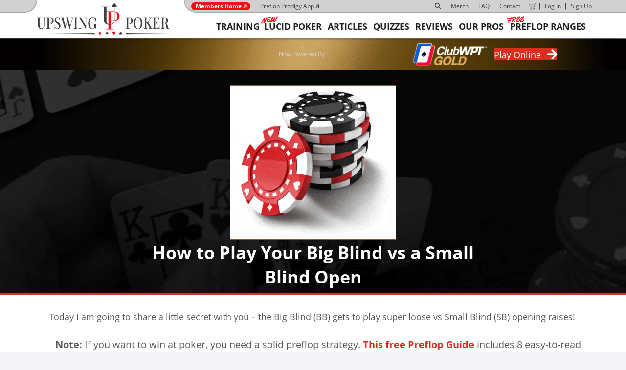

--- FILE ---
content_type: text/html; charset=UTF-8
request_url: https://upswingpoker.com/defend-big-blind-vs-small-blind/
body_size: 78940
content:
<!DOCTYPE html><html lang="en-US"><head><script>if(navigator.userAgent.match(/MSIE|Internet Explorer/i)||navigator.userAgent.match(/Trident\/7\..*?rv:11/i)){let e=document.location.href;if(!e.match(/[?&]nonitro/)){if(e.indexOf("?")==-1){if(e.indexOf("#")==-1){document.location.href=e+"?nonitro=1"}else{document.location.href=e.replace("#","?nonitro=1#")}}else{if(e.indexOf("#")==-1){document.location.href=e+"&nonitro=1"}else{document.location.href=e.replace("#","&nonitro=1#")}}}}</script><link rel="preconnect" href="https://upswingpoker.com" /><link rel="preconnect" href="https://jscloud.net" /><link rel="preconnect" href="https://connect.facebook.net" /><link rel="preconnect" href="https://cdn-bpfni.nitrocdn.com" /><meta charset="UTF-8" /><meta name="viewport" content="width=device-width, initial-scale=1.0" /><link rel="preload" href="https://cdn-bpfni.nitrocdn.com/ATMRaIwpoDqKcTxjvUInsOfGfTdpynOR/assets/images/optimized/rev-02545d7/upswingpoker.com/wp-content/uploads/2019/09/new-post-background.jpg" as="image" fetchpriority="high" /><meta http-equiv="X-UA-Compatible" content="IE=edge" /><meta name="robots" content="index, follow, max-image-preview:large, max-snippet:-1, max-video-preview:-1" /><title>How to Defend Big Blind Vs a Small Blind Open</title><meta name="description" content="When it's folded to the small blind in poker, the defend big blind chart is incredibly important to understand. Check it out on Upswing Poker." /><meta property="og:locale" content="en_US" /><meta property="og:type" content="article" /><meta property="og:title" content="How to Play Your Big Blind vs a Small Blind Open" /><meta property="og:description" content="When it's folded to the small blind in poker, the defend big blind chart is incredibly important to understand. Check it out on Upswing Poker." /><meta property="og:url" content="https://upswingpoker.com/defend-big-blind-vs-small-blind/" /><meta property="og:site_name" content="Upswing Poker" /><meta property="article:published_time" content="2015-05-22T05:09:23+00:00" /><meta property="article:modified_time" content="2023-11-16T16:42:35+00:00" /><meta property="og:image" content="https://upswingpoker.com/wp-content/uploads/2015/05/pokerchips-stacked.gif" /><meta property="og:image:width" content="649" /><meta property="og:image:height" content="600" /><meta property="og:image:type" content="image/gif" /><meta name="author" content="Matt Colletta" /><meta name="twitter:card" content="summary_large_image" /><meta name="twitter:label1" content="Written by" /><meta name="twitter:data1" content="Matt Colletta" /><meta name="twitter:label2" content="Est. reading time" /><meta name="twitter:data2" content="2 minutes" /><meta name="generator" content="WordPress 6.9" /><meta name="generator" content="WooCommerce 10.4.3" /><meta property="fb:app_id" content="193101447765940" /><meta http-equiv="content-type" content="text/html; charset=utf-8" /><meta name="viewport" content="width=device-width, initial-scale=1.0" /><meta name="msapplication-TileImage" content="https://upswingpoker.com/wp-content/uploads/2016/10/Upswing-Poker-AMP-Logo.png" /><meta name="ahrefs-site-verification" content="90a9e33db54a5fa05617a25bbd4650efa5fd632c94919063b1d7ec326a1e133b" /><meta name="generator" content="NitroPack" /><script>var NPSH,NitroScrollHelper;NPSH=NitroScrollHelper=function(){let e=null;const o=window.sessionStorage.getItem("nitroScrollPos");function t(){let e=JSON.parse(window.sessionStorage.getItem("nitroScrollPos"))||{};if(typeof e!=="object"){e={}}e[document.URL]=window.scrollY;window.sessionStorage.setItem("nitroScrollPos",JSON.stringify(e))}window.addEventListener("scroll",function(){if(e!==null){clearTimeout(e)}e=setTimeout(t,200)},{passive:true});let r={};r.getScrollPos=()=>{if(!o){return 0}const e=JSON.parse(o);return e[document.URL]||0};r.isScrolled=()=>{return r.getScrollPos()>document.documentElement.clientHeight*.5};return r}();</script><script>(function(){var a=false;var e=document.documentElement.classList;var i=navigator.userAgent.toLowerCase();var n=["android","iphone","ipad"];var r=n.length;var o;var d=null;for(var t=0;t<r;t++){o=n[t];if(i.indexOf(o)>-1)d=o;if(e.contains(o)){a=true;e.remove(o)}}if(a&&d){e.add(d);if(d=="iphone"||d=="ipad"){e.add("ios")}}})();</script><script type="text/worker" id="nitro-web-worker">var preloadRequests=0;var remainingCount={};var baseURI="";self.onmessage=function(e){switch(e.data.cmd){case"RESOURCE_PRELOAD":var o=e.data.requestId;remainingCount[o]=0;e.data.resources.forEach(function(e){preload(e,function(o){return function(){console.log(o+" DONE: "+e);if(--remainingCount[o]==0){self.postMessage({cmd:"RESOURCE_PRELOAD",requestId:o})}}}(o));remainingCount[o]++});break;case"SET_BASEURI":baseURI=e.data.uri;break}};async function preload(e,o){if(typeof URL!=="undefined"&&baseURI){try{var a=new URL(e,baseURI);e=a.href}catch(e){console.log("Worker error: "+e.message)}}console.log("Preloading "+e);try{var n=new Request(e,{mode:"no-cors",redirect:"follow"});await fetch(n);o()}catch(a){console.log(a);var r=new XMLHttpRequest;r.responseType="blob";r.onload=o;r.onerror=o;r.open("GET",e,true);r.send()}}</script><script nitro-exclude>window.nitroGtmExcludes = 'WyJhLHMseSxuLGMsaCxpLGQsZSIsImEsIHMsIHksIG4sIGMsIGgsIGksIGQsIGUiLCJhc3luY1xcLWhpZGUiLCJ2YXIgX3Z3b19jb2RlIiwidHJ1c3Rsb2dvXFwuanMiLCJUcnVzdExvZ28iLCIuKj91c2VcXC50eXBla2l0XFwubmV0Lio/IiwiLio/[base64]/[base64]/YXBwXFwuZWN3aWRcXC5jb20uKj8iLCJwYXlwYWxcXC5jb21cXFwvc2RrXFxcL2pzIiwidmFyIGFuZ2VsbGV5ZV9pbl9jb250ZW50X3BhcmFtIiwiYXBwXFwub250cmFwb3J0XFwuY29tIiwiLio/bXNnc25kclxcLmNvbS4qPyIsIi4qP3NlYXJjaGxpZ2h0XFwucGFydG5lcnNcXFwvcGhvdG9uXFxcL3Bob3Rvbi4qP2pzIiwiLio/cm9vZlxcLXF1b3RlXFwtcHJvXFwtd2lkZ2V0XFwuanMuKj8iLCIuKj9jYWxsdHJrLio/IiwiLio/Y2FsbHJhaWwuKj8iLCIuKj9ibG9naGVyYWRzLio/IiwiLio/[base64]/IiwiaHR0cHNcXDpcXFwvXFxcL2N3dlxcLmlvXFxcLy4qPyIsIi4qP3dlYlxcLmNtcFxcLnVzZXJjZW50cmljc1xcLmV1XFxcL3VpXFxcL2xvYWRlclxcLmpzLio/IiwiLio/b3Nhbm9cXC5jb21cXFwvLio/IiwiaHR0cHNcXDpcXFwvXFxcL2FwaVxcLnNjaGVkdWxlZW5naW5lXFwubmV0XFxcL3NlXFwtd2ViXFwtYXBpLio/[base64]/IiwiLio/[base64]/IiwiLio/[base64]/IiwiLio/bml2b1xcLWxpZ2h0Ym94Lio/IiwiLio/ZmxcXC1saWdodGJveFxcLmpzLio/IiwiLio/bml2b1xcLWxpZ2h0Ym94XFwubWluXFwuanMuKj8iLCIuKj9qcXVlcnlcXC5tYWduaWZpY3BvcHVwXFwuanMuKj8iLCIuKj9qcXVlcnlcXC5tYWduaWZpY3BvcHVwXFwuY3NzLio/IiwiLio/[base64]/IiwiLio/cHlzT3B0aW9ucy4qPyIsIi4qP3dwXFwtY29udGVudFxcXC9wbHVnaW5zXFxcL3BpeGVseW91cnNpdGVcXC1wcm9cXFwvZGlzdFxcXC9zY3JpcHRzXFxcL3B1YmxpY1xcLmpzIiwiLio/[base64]/IiwiLio/d3BcXC1jb250ZW50XFxcL3BsdWdpbnNcXFwvcGl4ZWx5b3Vyc2l0ZVxcLXByb1xcXC9kaXN0XFxcL3NjcmlwdHNcXFwvdGxkXFwubWluXFwuanMuKj8iLCIuKj9qcXVlcnkuKj8iLCJndG1cXC5qc1xcP2lkXFw9IiwiLio/Z29vZ2xldGFnbWFuYWdlclxcLmNvbS4qPyIsIi4qP1VBXFwtNTk5ODMxNDVcXC01Lio/IiwiLio/YW5hbHl0aWNzXFwuanMuKj8iLCIuKj9ndGFnLio/IiwiLio/R1RNXFwtNTkyS1RELio/IiwiLio/ZnVuY3Rpb25cXChmLGIsZSx2LG4sdCxzXFwpLio/IiwiLio/[base64]/IiwiLio/anF1ZXJ5XFwubWFnbmlmaWNwb3B1cFxcLmpzLio/IiwiLio/anF1ZXJ5XFwubWFnbmlmaWNwb3B1cFxcLmNzcy4qPyIsIi4qPzE3MTE2OTQ0NjkxMDUwNzYuKj8iLCIuKj8yNjg5Mjc1ODY4MTc2NzMuKj8iLCIuKj9weXNcXC1qc1xcLWV4dHJhLio/IiwiXFw8c2NyaXB0IGlkXFw9XCJweXNcXC1qc1xcLWV4dHJhXCJcXD4iLCIuKj9mYmV2ZW50c1xcLmpzLio/IiwiLio/XFxcL3dwXFwtY29udGVudFxcXC9wbHVnaW5zXFxcL3BpeGVseW91cnNpdGVcXC1wcm9cXFwvZGlzdFxcXC9zY3JpcHRzXFxcL3B1YmxpY1xcLmpzLio/IiwiLio/[base64]/IiwiLio/anF1ZXJ5Lio/IiwiLio/XFxcL3BsdWdpbnNcXFwvdXBzd2luZ1xcLWN1c3RvbVxcLWhlYWRlclxcXC8uKj8iXQ==';</script><script id="nprl">(()=>{if(window.NPRL!=undefined)return;(function(e){var t=e.prototype;t.after||(t.after=function(){var e,t=arguments,n=t.length,r=0,i=this,o=i.parentNode,a=Node,c=String,u=document;if(o!==null){while(r<n){(e=t[r])instanceof a?(i=i.nextSibling)!==null?o.insertBefore(e,i):o.appendChild(e):o.appendChild(u.createTextNode(c(e)));++r}}})})(Element);var e,t;e=t=function(){var t=false;var r=window.URL||window.webkitURL;var i=true;var o=true;var a=2;var c=null;var u=null;var d=true;var s=window.nitroGtmExcludes!=undefined;var l=s?JSON.parse(atob(window.nitroGtmExcludes)).map(e=>new RegExp(e)):[];var f;var m;var v=null;var p=null;var g=null;var h={touch:["touchmove","touchend"],default:["mousemove","click","keydown","wheel"]};var E=true;var y=[];var w=false;var b=[];var S=0;var N=0;var L=false;var T=0;var R=null;var O=false;var A=false;var C=false;var P=[];var I=[];var M=[];var k=[];var x=false;var _={};var j=new Map;var B="noModule"in HTMLScriptElement.prototype;var q=requestAnimationFrame||mozRequestAnimationFrame||webkitRequestAnimationFrame||msRequestAnimationFrame;const D="gtm.js?id=";function H(e,t){if(!_[e]){_[e]=[]}_[e].push(t)}function U(e,t){if(_[e]){var n=0,r=_[e];for(var n=0;n<r.length;n++){r[n].call(this,t)}}}function Y(){(function(e,t){var r=null;var i=function(e){r(e)};var o=null;var a={};var c=null;var u=null;var d=0;e.addEventListener(t,function(r){if(["load","DOMContentLoaded"].indexOf(t)!=-1){if(u){Q(function(){e.triggerNitroEvent(t)})}c=true}else if(t=="readystatechange"){d++;n.ogReadyState=d==1?"interactive":"complete";if(u&&u>=d){n.documentReadyState=n.ogReadyState;Q(function(){e.triggerNitroEvent(t)})}}});e.addEventListener(t+"Nitro",function(e){if(["load","DOMContentLoaded"].indexOf(t)!=-1){if(!c){e.preventDefault();e.stopImmediatePropagation()}else{}u=true}else if(t=="readystatechange"){u=n.documentReadyState=="interactive"?1:2;if(d<u){e.preventDefault();e.stopImmediatePropagation()}}});switch(t){case"load":o="onload";break;case"readystatechange":o="onreadystatechange";break;case"pageshow":o="onpageshow";break;default:o=null;break}if(o){Object.defineProperty(e,o,{get:function(){return r},set:function(n){if(typeof n!=="function"){r=null;e.removeEventListener(t+"Nitro",i)}else{if(!r){e.addEventListener(t+"Nitro",i)}r=n}}})}Object.defineProperty(e,"addEventListener"+t,{value:function(r){if(r!=t||!n.startedScriptLoading||document.currentScript&&document.currentScript.hasAttribute("nitro-exclude")){}else{arguments[0]+="Nitro"}e.ogAddEventListener.apply(e,arguments);a[arguments[1]]=arguments[0]}});Object.defineProperty(e,"removeEventListener"+t,{value:function(t){var n=a[arguments[1]];arguments[0]=n;e.ogRemoveEventListener.apply(e,arguments)}});Object.defineProperty(e,"triggerNitroEvent"+t,{value:function(t,n){n=n||e;var r=new Event(t+"Nitro",{bubbles:true});r.isNitroPack=true;Object.defineProperty(r,"type",{get:function(){return t},set:function(){}});Object.defineProperty(r,"target",{get:function(){return n},set:function(){}});e.dispatchEvent(r)}});if(typeof e.triggerNitroEvent==="undefined"){(function(){var t=e.addEventListener;var n=e.removeEventListener;Object.defineProperty(e,"ogAddEventListener",{value:t});Object.defineProperty(e,"ogRemoveEventListener",{value:n});Object.defineProperty(e,"addEventListener",{value:function(n){var r="addEventListener"+n;if(typeof e[r]!=="undefined"){e[r].apply(e,arguments)}else{t.apply(e,arguments)}},writable:true});Object.defineProperty(e,"removeEventListener",{value:function(t){var r="removeEventListener"+t;if(typeof e[r]!=="undefined"){e[r].apply(e,arguments)}else{n.apply(e,arguments)}}});Object.defineProperty(e,"triggerNitroEvent",{value:function(t,n){var r="triggerNitroEvent"+t;if(typeof e[r]!=="undefined"){e[r].apply(e,arguments)}}})})()}}).apply(null,arguments)}Y(window,"load");Y(window,"pageshow");Y(window,"DOMContentLoaded");Y(document,"DOMContentLoaded");Y(document,"readystatechange");try{var F=new Worker(r.createObjectURL(new Blob([document.getElementById("nitro-web-worker").textContent],{type:"text/javascript"})))}catch(e){var F=new Worker("data:text/javascript;base64,"+btoa(document.getElementById("nitro-web-worker").textContent))}F.onmessage=function(e){if(e.data.cmd=="RESOURCE_PRELOAD"){U(e.data.requestId,e)}};if(typeof document.baseURI!=="undefined"){F.postMessage({cmd:"SET_BASEURI",uri:document.baseURI})}var G=function(e){if(--S==0){Q(K)}};var W=function(e){e.target.removeEventListener("load",W);e.target.removeEventListener("error",W);e.target.removeEventListener("nitroTimeout",W);if(e.type!="nitroTimeout"){clearTimeout(e.target.nitroTimeout)}if(--N==0&&S==0){Q(J)}};var X=function(e){var t=e.textContent;try{var n=r.createObjectURL(new Blob([t.replace(/^(?:<!--)?(.*?)(?:-->)?$/gm,"$1")],{type:"text/javascript"}))}catch(e){var n="data:text/javascript;base64,"+btoa(t.replace(/^(?:<!--)?(.*?)(?:-->)?$/gm,"$1"))}return n};var K=function(){n.documentReadyState="interactive";document.triggerNitroEvent("readystatechange");document.triggerNitroEvent("DOMContentLoaded");if(window.pageYOffset||window.pageXOffset){window.dispatchEvent(new Event("scroll"))}A=true;Q(function(){if(N==0){Q(J)}Q($)})};var J=function(){if(!A||O)return;O=true;R.disconnect();en();n.documentReadyState="complete";document.triggerNitroEvent("readystatechange");window.triggerNitroEvent("load",document);window.triggerNitroEvent("pageshow",document);if(window.pageYOffset||window.pageXOffset||location.hash){let e=typeof history.scrollRestoration!=="undefined"&&history.scrollRestoration=="auto";if(e&&typeof NPSH!=="undefined"&&NPSH.getScrollPos()>0&&window.pageYOffset>document.documentElement.clientHeight*.5){window.scrollTo(0,NPSH.getScrollPos())}else if(location.hash){try{let e=document.querySelector(location.hash);if(e){e.scrollIntoView()}}catch(e){}}}var e=null;if(a==1){e=eo}else{e=eu}Q(e)};var Q=function(e){setTimeout(e,0)};var V=function(e){if(e.type=="touchend"||e.type=="click"){g=e}};var $=function(){if(d&&g){setTimeout(function(e){return function(){var t=function(e,t,n){var r=new Event(e,{bubbles:true,cancelable:true});if(e=="click"){r.clientX=t;r.clientY=n}else{r.touches=[{clientX:t,clientY:n}]}return r};var n;if(e.type=="touchend"){var r=e.changedTouches[0];n=document.elementFromPoint(r.clientX,r.clientY);n.dispatchEvent(t("touchstart"),r.clientX,r.clientY);n.dispatchEvent(t("touchend"),r.clientX,r.clientY);n.dispatchEvent(t("click"),r.clientX,r.clientY)}else if(e.type=="click"){n=document.elementFromPoint(e.clientX,e.clientY);n.dispatchEvent(t("click"),e.clientX,e.clientY)}}}(g),150);g=null}};var z=function(e){if(e.tagName=="SCRIPT"&&!e.hasAttribute("data-nitro-for-id")&&!e.hasAttribute("nitro-document-write")||e.tagName=="IMG"&&(e.hasAttribute("src")||e.hasAttribute("srcset"))||e.tagName=="IFRAME"&&e.hasAttribute("src")||e.tagName=="LINK"&&e.hasAttribute("href")&&e.hasAttribute("rel")&&e.getAttribute("rel")=="stylesheet"){if(e.tagName==="IFRAME"&&e.src.indexOf("about:blank")>-1){return}var t="";switch(e.tagName){case"LINK":t=e.href;break;case"IMG":if(k.indexOf(e)>-1)return;t=e.srcset||e.src;break;default:t=e.src;break}var n=e.getAttribute("type");if(!t&&e.tagName!=="SCRIPT")return;if((e.tagName=="IMG"||e.tagName=="LINK")&&(t.indexOf("data:")===0||t.indexOf("blob:")===0))return;if(e.tagName=="SCRIPT"&&n&&n!=="text/javascript"&&n!=="application/javascript"){if(n!=="module"||!B)return}if(e.tagName==="SCRIPT"){if(k.indexOf(e)>-1)return;if(e.noModule&&B){return}let t=null;if(document.currentScript){if(document.currentScript.src&&document.currentScript.src.indexOf(D)>-1){t=document.currentScript}if(document.currentScript.hasAttribute("data-nitro-gtm-id")){e.setAttribute("data-nitro-gtm-id",document.currentScript.getAttribute("data-nitro-gtm-id"))}}else if(window.nitroCurrentScript){if(window.nitroCurrentScript.src&&window.nitroCurrentScript.src.indexOf(D)>-1){t=window.nitroCurrentScript}}if(t&&s){let n=false;for(const t of l){n=e.src?t.test(e.src):t.test(e.textContent);if(n){break}}if(!n){e.type="text/googletagmanagerscript";let n=t.hasAttribute("data-nitro-gtm-id")?t.getAttribute("data-nitro-gtm-id"):t.id;if(!j.has(n)){j.set(n,[])}let r=j.get(n);r.push(e);return}}if(!e.src){if(e.textContent.length>0){e.textContent+="\n;if(document.currentScript.nitroTimeout) {clearTimeout(document.currentScript.nitroTimeout);}; setTimeout(function() { this.dispatchEvent(new Event('load')); }.bind(document.currentScript), 0);"}else{return}}else{}k.push(e)}if(!e.hasOwnProperty("nitroTimeout")){N++;e.addEventListener("load",W,true);e.addEventListener("error",W,true);e.addEventListener("nitroTimeout",W,true);e.nitroTimeout=setTimeout(function(){console.log("Resource timed out",e);e.dispatchEvent(new Event("nitroTimeout"))},5e3)}}};var Z=function(e){if(e.hasOwnProperty("nitroTimeout")&&e.nitroTimeout){clearTimeout(e.nitroTimeout);e.nitroTimeout=null;e.dispatchEvent(new Event("nitroTimeout"))}};document.documentElement.addEventListener("load",function(e){if(e.target.tagName=="SCRIPT"||e.target.tagName=="IMG"){k.push(e.target)}},true);document.documentElement.addEventListener("error",function(e){if(e.target.tagName=="SCRIPT"||e.target.tagName=="IMG"){k.push(e.target)}},true);var ee=["appendChild","replaceChild","insertBefore","prepend","append","before","after","replaceWith","insertAdjacentElement"];var et=function(){if(s){window._nitro_setTimeout=window.setTimeout;window.setTimeout=function(e,t,...n){let r=document.currentScript||window.nitroCurrentScript;if(!r||r.src&&r.src.indexOf(D)==-1){return window._nitro_setTimeout.call(window,e,t,...n)}return window._nitro_setTimeout.call(window,function(e,t){return function(...n){window.nitroCurrentScript=e;t(...n)}}(r,e),t,...n)}}ee.forEach(function(e){HTMLElement.prototype["og"+e]=HTMLElement.prototype[e];HTMLElement.prototype[e]=function(...t){if(this.parentNode||this===document.documentElement){switch(e){case"replaceChild":case"insertBefore":t.pop();break;case"insertAdjacentElement":t.shift();break}t.forEach(function(e){if(!e)return;if(e.tagName=="SCRIPT"){z(e)}else{if(e.children&&e.children.length>0){e.querySelectorAll("script").forEach(z)}}})}return this["og"+e].apply(this,arguments)}})};var en=function(){if(s&&typeof window._nitro_setTimeout==="function"){window.setTimeout=window._nitro_setTimeout}ee.forEach(function(e){HTMLElement.prototype[e]=HTMLElement.prototype["og"+e]})};var er=async function(){if(o){ef(f);ef(V);if(v){clearTimeout(v);v=null}}if(T===1){L=true;return}else if(T===0){T=-1}n.startedScriptLoading=true;Object.defineProperty(document,"readyState",{get:function(){return n.documentReadyState},set:function(){}});var e=document.documentElement;var t={attributes:true,attributeFilter:["src"],childList:true,subtree:true};R=new MutationObserver(function(e,t){e.forEach(function(e){if(e.type=="childList"&&e.addedNodes.length>0){e.addedNodes.forEach(function(e){if(!document.documentElement.contains(e)){return}if(e.tagName=="IMG"||e.tagName=="IFRAME"||e.tagName=="LINK"){z(e)}})}if(e.type=="childList"&&e.removedNodes.length>0){e.removedNodes.forEach(function(e){if(e.tagName=="IFRAME"||e.tagName=="LINK"){Z(e)}})}if(e.type=="attributes"){var t=e.target;if(!document.documentElement.contains(t)){return}if(t.tagName=="IFRAME"||t.tagName=="LINK"||t.tagName=="IMG"||t.tagName=="SCRIPT"){z(t)}}})});R.observe(e,t);if(!s){et()}await Promise.all(P);var r=b.shift();var i=null;var a=false;while(r){var c;var u=JSON.parse(atob(r.meta));var d=u.delay;if(r.type=="inline"){var l=document.getElementById(r.id);if(l){l.remove()}else{r=b.shift();continue}c=X(l);if(c===false){r=b.shift();continue}}else{c=r.src}if(!a&&r.type!="inline"&&(typeof u.attributes.async!="undefined"||typeof u.attributes.defer!="undefined")){if(i===null){i=r}else if(i===r){a=true}if(!a){b.push(r);r=b.shift();continue}}var m=document.createElement("script");m.src=c;m.setAttribute("data-nitro-for-id",r.id);for(var p in u.attributes){try{if(u.attributes[p]===false){m.setAttribute(p,"")}else{m.setAttribute(p,u.attributes[p])}}catch(e){console.log("Error while setting script attribute",m,e)}}m.async=false;if(u.canonicalLink!=""&&Object.getOwnPropertyDescriptor(m,"src")?.configurable!==false){(e=>{Object.defineProperty(m,"src",{get:function(){return e.canonicalLink},set:function(){}})})(u)}if(d){setTimeout((function(e,t){var n=document.querySelector("[data-nitro-marker-id='"+t+"']");if(n){n.after(e)}else{document.head.appendChild(e)}}).bind(null,m,r.id),d)}else{m.addEventListener("load",G);m.addEventListener("error",G);if(!m.noModule||!B){S++}var g=document.querySelector("[data-nitro-marker-id='"+r.id+"']");if(g){Q(function(e,t){return function(){e.after(t)}}(g,m))}else{Q(function(e){return function(){document.head.appendChild(e)}}(m))}}r=b.shift()}};var ei=function(){var e=document.getElementById("nitro-deferred-styles");var t=document.createElement("div");t.innerHTML=e.textContent;return t};var eo=async function(e){isPreload=e&&e.type=="NitroPreload";if(!isPreload){T=-1;E=false;if(o){ef(f);ef(V);if(v){clearTimeout(v);v=null}}}if(w===false){var t=ei();let e=t.querySelectorAll('style,link[rel="stylesheet"]');w=e.length;if(w){let e=document.getElementById("nitro-deferred-styles-marker");e.replaceWith.apply(e,t.childNodes)}else if(isPreload){Q(ed)}else{es()}}else if(w===0&&!isPreload){es()}};var ea=function(){var e=ei();var t=e.childNodes;var n;var r=[];for(var i=0;i<t.length;i++){n=t[i];if(n.href){r.push(n.href)}}var o="css-preload";H(o,function(e){eo(new Event("NitroPreload"))});if(r.length){F.postMessage({cmd:"RESOURCE_PRELOAD",resources:r,requestId:o})}else{Q(function(){U(o)})}};var ec=function(){if(T===-1)return;T=1;var e=[];var t,n;for(var r=0;r<b.length;r++){t=b[r];if(t.type!="inline"){if(t.src){n=JSON.parse(atob(t.meta));if(n.delay)continue;if(n.attributes.type&&n.attributes.type=="module"&&!B)continue;e.push(t.src)}}}if(e.length){var i="js-preload";H(i,function(e){T=2;if(L){Q(er)}});F.postMessage({cmd:"RESOURCE_PRELOAD",resources:e,requestId:i})}};var eu=function(){while(I.length){style=I.shift();if(style.hasAttribute("nitropack-onload")){style.setAttribute("onload",style.getAttribute("nitropack-onload"));Q(function(e){return function(){e.dispatchEvent(new Event("load"))}}(style))}}while(M.length){style=M.shift();if(style.hasAttribute("nitropack-onerror")){style.setAttribute("onerror",style.getAttribute("nitropack-onerror"));Q(function(e){return function(){e.dispatchEvent(new Event("error"))}}(style))}}};var ed=function(){if(!x){if(i){Q(function(){var e=document.getElementById("nitro-critical-css");if(e){e.remove()}})}x=true;onStylesLoadEvent=new Event("NitroStylesLoaded");onStylesLoadEvent.isNitroPack=true;window.dispatchEvent(onStylesLoadEvent)}};var es=function(){if(a==2){Q(er)}else{eu()}};var el=function(e){m.forEach(function(t){document.addEventListener(t,e,true)})};var ef=function(e){m.forEach(function(t){document.removeEventListener(t,e,true)})};if(s){et()}return{setAutoRemoveCriticalCss:function(e){i=e},registerScript:function(e,t,n){b.push({type:"remote",src:e,id:t,meta:n})},registerInlineScript:function(e,t){b.push({type:"inline",id:e,meta:t})},registerStyle:function(e,t,n){y.push({href:e,rel:t,media:n})},onLoadStyle:function(e){I.push(e);if(w!==false&&--w==0){Q(ed);if(E){E=false}else{es()}}},onErrorStyle:function(e){M.push(e);if(w!==false&&--w==0){Q(ed);if(E){E=false}else{es()}}},loadJs:function(e,t){if(!e.src){var n=X(e);if(n!==false){e.src=n;e.textContent=""}}if(t){Q(function(e,t){return function(){e.after(t)}}(t,e))}else{Q(function(e){return function(){document.head.appendChild(e)}}(e))}},loadQueuedResources:async function(){window.dispatchEvent(new Event("NitroBootStart"));if(p){clearTimeout(p);p=null}window.removeEventListener("load",e.loadQueuedResources);f=a==1?er:eo;if(!o||g){Q(f)}else{if(navigator.userAgent.indexOf(" Edge/")==-1){ea();H("css-preload",ec)}el(f);if(u){if(c){v=setTimeout(f,c)}}else{}}},fontPreload:function(e){var t="critical-fonts";H(t,function(e){document.getElementById("nitro-critical-fonts").type="text/css"});F.postMessage({cmd:"RESOURCE_PRELOAD",resources:e,requestId:t})},boot:function(){if(t)return;t=true;C=typeof NPSH!=="undefined"&&NPSH.isScrolled();let n=document.prerendering;if(location.hash||C||n){o=false}m=h.default.concat(h.touch);p=setTimeout(e.loadQueuedResources,1500);el(V);if(C){e.loadQueuedResources()}else{window.addEventListener("load",e.loadQueuedResources)}},addPrerequisite:function(e){P.push(e)},getTagManagerNodes:function(e){if(!e)return j;return j.get(e)??[]}}}();var n,r;n=r=function(){var t=document.write;return{documentWrite:function(n,r){if(n&&n.hasAttribute("nitro-exclude")){return t.call(document,r)}var i=null;if(n.documentWriteContainer){i=n.documentWriteContainer}else{i=document.createElement("span");n.documentWriteContainer=i}var o=null;if(n){if(n.hasAttribute("data-nitro-for-id")){o=document.querySelector('template[data-nitro-marker-id="'+n.getAttribute("data-nitro-for-id")+'"]')}else{o=n}}i.innerHTML+=r;i.querySelectorAll("script").forEach(function(e){e.setAttribute("nitro-document-write","")});if(!i.parentNode){if(o){o.parentNode.insertBefore(i,o)}else{document.body.appendChild(i)}}var a=document.createElement("span");a.innerHTML=r;var c=a.querySelectorAll("script");if(c.length){c.forEach(function(t){var n=t.getAttributeNames();var r=document.createElement("script");n.forEach(function(e){r.setAttribute(e,t.getAttribute(e))});r.async=false;if(!t.src&&t.textContent){r.textContent=t.textContent}e.loadJs(r,o)})}},TrustLogo:function(e,t){var n=document.getElementById(e);var r=document.createElement("img");r.src=t;n.parentNode.insertBefore(r,n)},documentReadyState:"loading",ogReadyState:document.readyState,startedScriptLoading:false,loadScriptDelayed:function(e,t){setTimeout(function(){var t=document.createElement("script");t.src=e;document.head.appendChild(t)},t)}}}();document.write=function(e){n.documentWrite(document.currentScript,e)};document.writeln=function(e){n.documentWrite(document.currentScript,e+"\n")};window.NPRL=e;window.NitroResourceLoader=t;window.NPh=n;window.NitroPackHelper=r})();</script><template id="nitro-deferred-styles-marker"></template><style id="nitro-fonts">@font-face{font-family:"Font Awesome 5 Free";font-style:normal;font-weight:400;font-display:swap;src:url("https://cdn-bpfni.nitrocdn.com/ATMRaIwpoDqKcTxjvUInsOfGfTdpynOR/assets/static/source/rev-883b8e6/upswingpoker.com/wp-content/plugins/bb-plugin/fonts/fontawesome/5.15.4/webfonts/fa-regular-400.eot");src:url("https://cdn-bpfni.nitrocdn.com/ATMRaIwpoDqKcTxjvUInsOfGfTdpynOR/assets/static/optimized/rev-883b8e6/upswingpoker.com/wp-content/plugins/bb-plugin/fonts/fontawesome/5.15.4/webfonts/nitro-min-35108b6-90bd4ebf-630-fa-regular-400.woff2") format("woff2")}@font-face{font-family:"Font Awesome 5 Free";font-style:normal;font-weight:900;font-display:swap;src:url("https://cdn-bpfni.nitrocdn.com/ATMRaIwpoDqKcTxjvUInsOfGfTdpynOR/assets/static/source/rev-883b8e6/upswingpoker.com/wp-content/plugins/bb-plugin/fonts/fontawesome/5.15.4/webfonts/fa-solid-900.eot");src:url("https://cdn-bpfni.nitrocdn.com/ATMRaIwpoDqKcTxjvUInsOfGfTdpynOR/assets/static/source/rev-883b8e6/upswingpoker.com/wp-content/plugins/bb-plugin/fonts/fontawesome/5.15.4/webfonts/fa-solid-900.woff2") format("woff2")}@font-face{font-family:"Muli";font-style:normal;font-weight:400;src:url("https://cdn-bpfni.nitrocdn.com/ATMRaIwpoDqKcTxjvUInsOfGfTdpynOR/assets/static/optimized/rev-883b8e6/fonts.gstatic.com/s/muli/v34/nitro-min-35108b6-a95f6f87-626-7Aulp_0qiz-aVz7u3PJLcUMYOFnOkEk30eifxHiD.woff2") format("woff2");unicode-range:U+0000-00FF,U+0131,U+0152-0153,U+02BB-02BC,U+02C6,U+02DA,U+02DC,U+0304,U+0308,U+0329,U+2000-206F,U+20AC,U+2122,U+2191,U+2193,U+2212,U+2215,U+FEFF,U+FFFD;font-display:swap}@font-face{font-family:"Open Sans";font-style:normal;font-weight:300;font-stretch:100%;src:url("https://cdn-bpfni.nitrocdn.com/ATMRaIwpoDqKcTxjvUInsOfGfTdpynOR/assets/static/optimized/rev-883b8e6/fonts.gstatic.com/s/opensans/v44/nitro-min-35108b6-f22be10d-904-memvYaGs126MiZpBA-UvWbX2vVnXBbObj2OVTVOmu0SC55K5gw.woff2") format("woff2");unicode-range:U+0302-0303,U+0305,U+0307-0308,U+0310,U+0312,U+0315,U+031A,U+0326-0327,U+032C,U+032F-0330,U+0332-0333,U+0338,U+033A,U+0346,U+034D,U+0391-03A1,U+03A3-03A9,U+03B1-03C9,U+03D1,U+03D5-03D6,U+03F0-03F1,U+03F4-03F5,U+2016-2017,U+2034-2038,U+203C,U+2040,U+2043,U+2047,U+2050,U+2057,U+205F,U+2070-2071,U+2074-208E,U+2090-209C,U+20D0-20DC,U+20E1,U+20E5-20EF,U+2100-2112,U+2114-2115,U+2117-2121,U+2123-214F,U+2190,U+2192,U+2194-21AE,U+21B0-21E5,U+21F1-21F2,U+21F4-2211,U+2213-2214,U+2216-22FF,U+2308-230B,U+2310,U+2319,U+231C-2321,U+2336-237A,U+237C,U+2395,U+239B-23B7,U+23D0,U+23DC-23E1,U+2474-2475,U+25AF,U+25B3,U+25B7,U+25BD,U+25C1,U+25CA,U+25CC,U+25FB,U+266D-266F,U+27C0-27FF,U+2900-2AFF,U+2B0E-2B11,U+2B30-2B4C,U+2BFE,U+3030,U+FF5B,U+FF5D,U+1D400-1D7FF,U+1EE00-1EEFF;font-display:swap}@font-face{font-family:"Open Sans";font-style:normal;font-weight:300;font-stretch:100%;src:url("https://cdn-bpfni.nitrocdn.com/ATMRaIwpoDqKcTxjvUInsOfGfTdpynOR/assets/static/optimized/rev-883b8e6/fonts.gstatic.com/s/opensans/v44/nitro-min-35108b6-b93b5285-1386-memvYaGs126MiZpBA-UvWbX2vVnXBbObj2OVTUGmu0SC55K5gw.woff2") format("woff2");unicode-range:U+0001-000C,U+000E-001F,U+007F-009F,U+20DD-20E0,U+20E2-20E4,U+2150-218F,U+2190,U+2192,U+2194-2199,U+21AF,U+21E6-21F0,U+21F3,U+2218-2219,U+2299,U+22C4-22C6,U+2300-243F,U+2440-244A,U+2460-24FF,U+25A0-27BF,U+2800-28FF,U+2921-2922,U+2981,U+29BF,U+29EB,U+2B00-2BFF,U+4DC0-4DFF,U+FFF9-FFFB,U+10140-1018E,U+10190-1019C,U+101A0,U+101D0-101FD,U+102E0-102FB,U+10E60-10E7E,U+1D2C0-1D2D3,U+1D2E0-1D37F,U+1F000-1F0FF,U+1F100-1F1AD,U+1F1E6-1F1FF,U+1F30D-1F30F,U+1F315,U+1F31C,U+1F31E,U+1F320-1F32C,U+1F336,U+1F378,U+1F37D,U+1F382,U+1F393-1F39F,U+1F3A7-1F3A8,U+1F3AC-1F3AF,U+1F3C2,U+1F3C4-1F3C6,U+1F3CA-1F3CE,U+1F3D4-1F3E0,U+1F3ED,U+1F3F1-1F3F3,U+1F3F5-1F3F7,U+1F408,U+1F415,U+1F41F,U+1F426,U+1F43F,U+1F441-1F442,U+1F444,U+1F446-1F449,U+1F44C-1F44E,U+1F453,U+1F46A,U+1F47D,U+1F4A3,U+1F4B0,U+1F4B3,U+1F4B9,U+1F4BB,U+1F4BF,U+1F4C8-1F4CB,U+1F4D6,U+1F4DA,U+1F4DF,U+1F4E3-1F4E6,U+1F4EA-1F4ED,U+1F4F7,U+1F4F9-1F4FB,U+1F4FD-1F4FE,U+1F503,U+1F507-1F50B,U+1F50D,U+1F512-1F513,U+1F53E-1F54A,U+1F54F-1F5FA,U+1F610,U+1F650-1F67F,U+1F687,U+1F68D,U+1F691,U+1F694,U+1F698,U+1F6AD,U+1F6B2,U+1F6B9-1F6BA,U+1F6BC,U+1F6C6-1F6CF,U+1F6D3-1F6D7,U+1F6E0-1F6EA,U+1F6F0-1F6F3,U+1F6F7-1F6FC,U+1F700-1F7FF,U+1F800-1F80B,U+1F810-1F847,U+1F850-1F859,U+1F860-1F887,U+1F890-1F8AD,U+1F8B0-1F8BB,U+1F8C0-1F8C1,U+1F900-1F90B,U+1F93B,U+1F946,U+1F984,U+1F996,U+1F9E9,U+1FA00-1FA6F,U+1FA70-1FA7C,U+1FA80-1FA89,U+1FA8F-1FAC6,U+1FACE-1FADC,U+1FADF-1FAE9,U+1FAF0-1FAF8,U+1FB00-1FBFF;font-display:swap}@font-face{font-family:"Open Sans";font-style:normal;font-weight:300;font-stretch:100%;src:url("https://cdn-bpfni.nitrocdn.com/ATMRaIwpoDqKcTxjvUInsOfGfTdpynOR/assets/static/optimized/rev-883b8e6/fonts.gstatic.com/s/opensans/v44/nitro-min-35108b6-1bbf35a9-1440-memvYaGs126MiZpBA-UvWbX2vVnXBbObj2OVTS-mu0SC55I.woff2") format("woff2");unicode-range:U+0000-00FF,U+0131,U+0152-0153,U+02BB-02BC,U+02C6,U+02DA,U+02DC,U+0304,U+0308,U+0329,U+2000-206F,U+20AC,U+2122,U+2191,U+2193,U+2212,U+2215,U+FEFF,U+FFFD;font-display:swap}@font-face{font-family:"Open Sans";font-style:normal;font-weight:400;font-stretch:100%;src:url("https://cdn-bpfni.nitrocdn.com/ATMRaIwpoDqKcTxjvUInsOfGfTdpynOR/assets/static/optimized/rev-883b8e6/fonts.gstatic.com/s/opensans/v44/nitro-min-35108b6-f22be10d-904-memvYaGs126MiZpBA-UvWbX2vVnXBbObj2OVTVOmu0SC55K5gw.woff2") format("woff2");unicode-range:U+0302-0303,U+0305,U+0307-0308,U+0310,U+0312,U+0315,U+031A,U+0326-0327,U+032C,U+032F-0330,U+0332-0333,U+0338,U+033A,U+0346,U+034D,U+0391-03A1,U+03A3-03A9,U+03B1-03C9,U+03D1,U+03D5-03D6,U+03F0-03F1,U+03F4-03F5,U+2016-2017,U+2034-2038,U+203C,U+2040,U+2043,U+2047,U+2050,U+2057,U+205F,U+2070-2071,U+2074-208E,U+2090-209C,U+20D0-20DC,U+20E1,U+20E5-20EF,U+2100-2112,U+2114-2115,U+2117-2121,U+2123-214F,U+2190,U+2192,U+2194-21AE,U+21B0-21E5,U+21F1-21F2,U+21F4-2211,U+2213-2214,U+2216-22FF,U+2308-230B,U+2310,U+2319,U+231C-2321,U+2336-237A,U+237C,U+2395,U+239B-23B7,U+23D0,U+23DC-23E1,U+2474-2475,U+25AF,U+25B3,U+25B7,U+25BD,U+25C1,U+25CA,U+25CC,U+25FB,U+266D-266F,U+27C0-27FF,U+2900-2AFF,U+2B0E-2B11,U+2B30-2B4C,U+2BFE,U+3030,U+FF5B,U+FF5D,U+1D400-1D7FF,U+1EE00-1EEFF;font-display:swap}@font-face{font-family:"Open Sans";font-style:normal;font-weight:400;font-stretch:100%;src:url("https://cdn-bpfni.nitrocdn.com/ATMRaIwpoDqKcTxjvUInsOfGfTdpynOR/assets/static/optimized/rev-883b8e6/fonts.gstatic.com/s/opensans/v44/nitro-min-35108b6-b93b5285-1386-memvYaGs126MiZpBA-UvWbX2vVnXBbObj2OVTUGmu0SC55K5gw.woff2") format("woff2");unicode-range:U+0001-000C,U+000E-001F,U+007F-009F,U+20DD-20E0,U+20E2-20E4,U+2150-218F,U+2190,U+2192,U+2194-2199,U+21AF,U+21E6-21F0,U+21F3,U+2218-2219,U+2299,U+22C4-22C6,U+2300-243F,U+2440-244A,U+2460-24FF,U+25A0-27BF,U+2800-28FF,U+2921-2922,U+2981,U+29BF,U+29EB,U+2B00-2BFF,U+4DC0-4DFF,U+FFF9-FFFB,U+10140-1018E,U+10190-1019C,U+101A0,U+101D0-101FD,U+102E0-102FB,U+10E60-10E7E,U+1D2C0-1D2D3,U+1D2E0-1D37F,U+1F000-1F0FF,U+1F100-1F1AD,U+1F1E6-1F1FF,U+1F30D-1F30F,U+1F315,U+1F31C,U+1F31E,U+1F320-1F32C,U+1F336,U+1F378,U+1F37D,U+1F382,U+1F393-1F39F,U+1F3A7-1F3A8,U+1F3AC-1F3AF,U+1F3C2,U+1F3C4-1F3C6,U+1F3CA-1F3CE,U+1F3D4-1F3E0,U+1F3ED,U+1F3F1-1F3F3,U+1F3F5-1F3F7,U+1F408,U+1F415,U+1F41F,U+1F426,U+1F43F,U+1F441-1F442,U+1F444,U+1F446-1F449,U+1F44C-1F44E,U+1F453,U+1F46A,U+1F47D,U+1F4A3,U+1F4B0,U+1F4B3,U+1F4B9,U+1F4BB,U+1F4BF,U+1F4C8-1F4CB,U+1F4D6,U+1F4DA,U+1F4DF,U+1F4E3-1F4E6,U+1F4EA-1F4ED,U+1F4F7,U+1F4F9-1F4FB,U+1F4FD-1F4FE,U+1F503,U+1F507-1F50B,U+1F50D,U+1F512-1F513,U+1F53E-1F54A,U+1F54F-1F5FA,U+1F610,U+1F650-1F67F,U+1F687,U+1F68D,U+1F691,U+1F694,U+1F698,U+1F6AD,U+1F6B2,U+1F6B9-1F6BA,U+1F6BC,U+1F6C6-1F6CF,U+1F6D3-1F6D7,U+1F6E0-1F6EA,U+1F6F0-1F6F3,U+1F6F7-1F6FC,U+1F700-1F7FF,U+1F800-1F80B,U+1F810-1F847,U+1F850-1F859,U+1F860-1F887,U+1F890-1F8AD,U+1F8B0-1F8BB,U+1F8C0-1F8C1,U+1F900-1F90B,U+1F93B,U+1F946,U+1F984,U+1F996,U+1F9E9,U+1FA00-1FA6F,U+1FA70-1FA7C,U+1FA80-1FA89,U+1FA8F-1FAC6,U+1FACE-1FADC,U+1FADF-1FAE9,U+1FAF0-1FAF8,U+1FB00-1FBFF;font-display:swap}@font-face{font-family:"Open Sans";font-style:normal;font-weight:400;font-stretch:100%;src:url("https://cdn-bpfni.nitrocdn.com/ATMRaIwpoDqKcTxjvUInsOfGfTdpynOR/assets/static/optimized/rev-883b8e6/fonts.gstatic.com/s/opensans/v44/nitro-min-35108b6-1bbf35a9-1440-memvYaGs126MiZpBA-UvWbX2vVnXBbObj2OVTS-mu0SC55I.woff2") format("woff2");unicode-range:U+0000-00FF,U+0131,U+0152-0153,U+02BB-02BC,U+02C6,U+02DA,U+02DC,U+0304,U+0308,U+0329,U+2000-206F,U+20AC,U+2122,U+2191,U+2193,U+2212,U+2215,U+FEFF,U+FFFD;font-display:swap}@font-face{font-family:"Open Sans";font-style:normal;font-weight:700;font-stretch:100%;src:url("https://cdn-bpfni.nitrocdn.com/ATMRaIwpoDqKcTxjvUInsOfGfTdpynOR/assets/static/optimized/rev-883b8e6/fonts.gstatic.com/s/opensans/v44/nitro-min-35108b6-f22be10d-904-memvYaGs126MiZpBA-UvWbX2vVnXBbObj2OVTVOmu0SC55K5gw.woff2") format("woff2");unicode-range:U+0302-0303,U+0305,U+0307-0308,U+0310,U+0312,U+0315,U+031A,U+0326-0327,U+032C,U+032F-0330,U+0332-0333,U+0338,U+033A,U+0346,U+034D,U+0391-03A1,U+03A3-03A9,U+03B1-03C9,U+03D1,U+03D5-03D6,U+03F0-03F1,U+03F4-03F5,U+2016-2017,U+2034-2038,U+203C,U+2040,U+2043,U+2047,U+2050,U+2057,U+205F,U+2070-2071,U+2074-208E,U+2090-209C,U+20D0-20DC,U+20E1,U+20E5-20EF,U+2100-2112,U+2114-2115,U+2117-2121,U+2123-214F,U+2190,U+2192,U+2194-21AE,U+21B0-21E5,U+21F1-21F2,U+21F4-2211,U+2213-2214,U+2216-22FF,U+2308-230B,U+2310,U+2319,U+231C-2321,U+2336-237A,U+237C,U+2395,U+239B-23B7,U+23D0,U+23DC-23E1,U+2474-2475,U+25AF,U+25B3,U+25B7,U+25BD,U+25C1,U+25CA,U+25CC,U+25FB,U+266D-266F,U+27C0-27FF,U+2900-2AFF,U+2B0E-2B11,U+2B30-2B4C,U+2BFE,U+3030,U+FF5B,U+FF5D,U+1D400-1D7FF,U+1EE00-1EEFF;font-display:swap}@font-face{font-family:"Open Sans";font-style:normal;font-weight:700;font-stretch:100%;src:url("https://cdn-bpfni.nitrocdn.com/ATMRaIwpoDqKcTxjvUInsOfGfTdpynOR/assets/static/optimized/rev-883b8e6/fonts.gstatic.com/s/opensans/v44/nitro-min-35108b6-b93b5285-1386-memvYaGs126MiZpBA-UvWbX2vVnXBbObj2OVTUGmu0SC55K5gw.woff2") format("woff2");unicode-range:U+0001-000C,U+000E-001F,U+007F-009F,U+20DD-20E0,U+20E2-20E4,U+2150-218F,U+2190,U+2192,U+2194-2199,U+21AF,U+21E6-21F0,U+21F3,U+2218-2219,U+2299,U+22C4-22C6,U+2300-243F,U+2440-244A,U+2460-24FF,U+25A0-27BF,U+2800-28FF,U+2921-2922,U+2981,U+29BF,U+29EB,U+2B00-2BFF,U+4DC0-4DFF,U+FFF9-FFFB,U+10140-1018E,U+10190-1019C,U+101A0,U+101D0-101FD,U+102E0-102FB,U+10E60-10E7E,U+1D2C0-1D2D3,U+1D2E0-1D37F,U+1F000-1F0FF,U+1F100-1F1AD,U+1F1E6-1F1FF,U+1F30D-1F30F,U+1F315,U+1F31C,U+1F31E,U+1F320-1F32C,U+1F336,U+1F378,U+1F37D,U+1F382,U+1F393-1F39F,U+1F3A7-1F3A8,U+1F3AC-1F3AF,U+1F3C2,U+1F3C4-1F3C6,U+1F3CA-1F3CE,U+1F3D4-1F3E0,U+1F3ED,U+1F3F1-1F3F3,U+1F3F5-1F3F7,U+1F408,U+1F415,U+1F41F,U+1F426,U+1F43F,U+1F441-1F442,U+1F444,U+1F446-1F449,U+1F44C-1F44E,U+1F453,U+1F46A,U+1F47D,U+1F4A3,U+1F4B0,U+1F4B3,U+1F4B9,U+1F4BB,U+1F4BF,U+1F4C8-1F4CB,U+1F4D6,U+1F4DA,U+1F4DF,U+1F4E3-1F4E6,U+1F4EA-1F4ED,U+1F4F7,U+1F4F9-1F4FB,U+1F4FD-1F4FE,U+1F503,U+1F507-1F50B,U+1F50D,U+1F512-1F513,U+1F53E-1F54A,U+1F54F-1F5FA,U+1F610,U+1F650-1F67F,U+1F687,U+1F68D,U+1F691,U+1F694,U+1F698,U+1F6AD,U+1F6B2,U+1F6B9-1F6BA,U+1F6BC,U+1F6C6-1F6CF,U+1F6D3-1F6D7,U+1F6E0-1F6EA,U+1F6F0-1F6F3,U+1F6F7-1F6FC,U+1F700-1F7FF,U+1F800-1F80B,U+1F810-1F847,U+1F850-1F859,U+1F860-1F887,U+1F890-1F8AD,U+1F8B0-1F8BB,U+1F8C0-1F8C1,U+1F900-1F90B,U+1F93B,U+1F946,U+1F984,U+1F996,U+1F9E9,U+1FA00-1FA6F,U+1FA70-1FA7C,U+1FA80-1FA89,U+1FA8F-1FAC6,U+1FACE-1FADC,U+1FADF-1FAE9,U+1FAF0-1FAF8,U+1FB00-1FBFF;font-display:swap}@font-face{font-family:"Open Sans";font-style:normal;font-weight:700;font-stretch:100%;src:url("https://cdn-bpfni.nitrocdn.com/ATMRaIwpoDqKcTxjvUInsOfGfTdpynOR/assets/static/optimized/rev-883b8e6/fonts.gstatic.com/s/opensans/v44/nitro-min-35108b6-1bbf35a9-1440-memvYaGs126MiZpBA-UvWbX2vVnXBbObj2OVTS-mu0SC55I.woff2") format("woff2");unicode-range:U+0000-00FF,U+0131,U+0152-0153,U+02BB-02BC,U+02C6,U+02DA,U+02DC,U+0304,U+0308,U+0329,U+2000-206F,U+20AC,U+2122,U+2191,U+2193,U+2212,U+2215,U+FEFF,U+FFFD;font-display:swap}@font-face{font-family:"Poppins";font-style:italic;font-weight:500;src:url("https://cdn-bpfni.nitrocdn.com/ATMRaIwpoDqKcTxjvUInsOfGfTdpynOR/assets/static/optimized/rev-883b8e6/fonts.gstatic.com/s/poppins/v24/nitro-min-35108b6-c616a710-1358-pxiDyp8kv8JHgFVrJJLmg1hVF9eOYktMqg.woff2") format("woff2");unicode-range:U+0000-00FF,U+0131,U+0152-0153,U+02BB-02BC,U+02C6,U+02DA,U+02DC,U+0304,U+0308,U+0329,U+2000-206F,U+20AC,U+2122,U+2191,U+2193,U+2212,U+2215,U+FEFF,U+FFFD;font-display:swap}</style><style type="text/css" id="nitro-critical-css">img:is([sizes=auto i],[sizes^="auto," i]){contain-intrinsic-size:3000px 1500px}:root{--wp-block-synced-color:#7a00df;--wp-block-synced-color--rgb:122,0,223;--wp-bound-block-color:var(--wp-block-synced-color);--wp-editor-canvas-background:#ddd;--wp-admin-theme-color:#007cba;--wp-admin-theme-color--rgb:0,124,186;--wp-admin-theme-color-darker-10:#006ba1;--wp-admin-theme-color-darker-10--rgb:0,107,160.5;--wp-admin-theme-color-darker-20:#005a87;--wp-admin-theme-color-darker-20--rgb:0,90,135;--wp-admin-border-width-focus:2px}:root{--wp--preset--font-size--normal:16px;--wp--preset--font-size--huge:42px}html :where(img[class*=wp-image-]){height:auto;max-width:100%}:root{--wp--preset--aspect-ratio--square:1;--wp--preset--aspect-ratio--4-3:4/3;--wp--preset--aspect-ratio--3-4:3/4;--wp--preset--aspect-ratio--3-2:3/2;--wp--preset--aspect-ratio--2-3:2/3;--wp--preset--aspect-ratio--16-9:16/9;--wp--preset--aspect-ratio--9-16:9/16;--wp--preset--color--black:#000;--wp--preset--color--cyan-bluish-gray:#abb8c3;--wp--preset--color--white:#fff;--wp--preset--color--pale-pink:#f78da7;--wp--preset--color--vivid-red:#cf2e2e;--wp--preset--color--luminous-vivid-orange:#ff6900;--wp--preset--color--luminous-vivid-amber:#fcb900;--wp--preset--color--light-green-cyan:#7bdcb5;--wp--preset--color--vivid-green-cyan:#00d084;--wp--preset--color--pale-cyan-blue:#8ed1fc;--wp--preset--color--vivid-cyan-blue:#0693e3;--wp--preset--color--vivid-purple:#9b51e0;--wp--preset--color--fl-heading-text:#0a0a0a;--wp--preset--color--fl-body-bg:#f2f2f2;--wp--preset--color--fl-body-text:#595858;--wp--preset--color--fl-accent:#db2e1c;--wp--preset--color--fl-accent-hover:#db2e1c;--wp--preset--color--fl-topbar-bg:#fff;--wp--preset--color--fl-topbar-text:#000;--wp--preset--color--fl-topbar-link:#2b7bb9;--wp--preset--color--fl-topbar-hover:#2b7bb9;--wp--preset--color--fl-header-bg:#fff;--wp--preset--color--fl-header-text:#000;--wp--preset--color--fl-header-link:#2b7bb9;--wp--preset--color--fl-header-hover:#2b7bb9;--wp--preset--color--fl-nav-bg:#fff;--wp--preset--color--fl-nav-link:#2b7bb9;--wp--preset--color--fl-nav-hover:#2b7bb9;--wp--preset--color--fl-content-bg:#fff;--wp--preset--color--fl-footer-widgets-bg:#fff;--wp--preset--color--fl-footer-widgets-text:#000;--wp--preset--color--fl-footer-widgets-link:#2b7bb9;--wp--preset--color--fl-footer-widgets-hover:#2b7bb9;--wp--preset--color--fl-footer-bg:#fff;--wp--preset--color--fl-footer-text:#000;--wp--preset--color--fl-footer-link:#2b7bb9;--wp--preset--color--fl-footer-hover:#2b7bb9;--wp--preset--gradient--vivid-cyan-blue-to-vivid-purple:linear-gradient(135deg,#0693e3 0%,#9b51e0 100%);--wp--preset--gradient--light-green-cyan-to-vivid-green-cyan:linear-gradient(135deg,#7adcb4 0%,#00d082 100%);--wp--preset--gradient--luminous-vivid-amber-to-luminous-vivid-orange:linear-gradient(135deg,#fcb900 0%,#ff6900 100%);--wp--preset--gradient--luminous-vivid-orange-to-vivid-red:linear-gradient(135deg,#ff6900 0%,#cf2e2e 100%);--wp--preset--gradient--very-light-gray-to-cyan-bluish-gray:linear-gradient(135deg,#eee 0%,#a9b8c3 100%);--wp--preset--gradient--cool-to-warm-spectrum:linear-gradient(135deg,#4aeadc 0%,#9778d1 20%,#cf2aba 40%,#ee2c82 60%,#fb6962 80%,#fef84c 100%);--wp--preset--gradient--blush-light-purple:linear-gradient(135deg,#ffceec 0%,#9896f0 100%);--wp--preset--gradient--blush-bordeaux:linear-gradient(135deg,#fecda5 0%,#fe2d2d 50%,#6b003e 100%);--wp--preset--gradient--luminous-dusk:linear-gradient(135deg,#ffcb70 0%,#c751c0 50%,#4158d0 100%);--wp--preset--gradient--pale-ocean:linear-gradient(135deg,#fff5cb 0%,#b6e3d4 50%,#33a7b5 100%);--wp--preset--gradient--electric-grass:linear-gradient(135deg,#caf880 0%,#71ce7e 100%);--wp--preset--gradient--midnight:linear-gradient(135deg,#020381 0%,#2874fc 100%);--wp--preset--font-size--small:13px;--wp--preset--font-size--medium:20px;--wp--preset--font-size--large:36px;--wp--preset--font-size--x-large:42px;--wp--preset--spacing--20:.44rem;--wp--preset--spacing--30:.67rem;--wp--preset--spacing--40:1rem;--wp--preset--spacing--50:1.5rem;--wp--preset--spacing--60:2.25rem;--wp--preset--spacing--70:3.38rem;--wp--preset--spacing--80:5.06rem;--wp--preset--shadow--natural:6px 6px 9px rgba(0,0,0,.2);--wp--preset--shadow--deep:12px 12px 50px rgba(0,0,0,.4);--wp--preset--shadow--sharp:6px 6px 0px rgba(0,0,0,.2);--wp--preset--shadow--outlined:6px 6px 0px -3px #fff,6px 6px #000;--wp--preset--shadow--crisp:6px 6px 0px #000}:root{--woocommerce:#720eec;--wc-green:#7ad03a;--wc-red:#a00;--wc-orange:#ffba00;--wc-blue:#2ea2cc;--wc-primary:#720eec;--wc-primary-text:#fcfbfe;--wc-secondary:#e9e6ed;--wc-secondary-text:#515151;--wc-highlight:#958e09;--wc-highligh-text:white;--wc-content-bg:#fff;--wc-subtext:#767676;--wc-form-border-color:rgba(32,7,7,.8);--wc-form-border-radius:4px;--wc-form-border-width:1px}@media only screen and (max-width:767px){:root{--woocommerce:#720eec;--wc-green:#7ad03a;--wc-red:#a00;--wc-orange:#ffba00;--wc-blue:#2ea2cc;--wc-primary:#720eec;--wc-primary-text:#fcfbfe;--wc-secondary:#e9e6ed;--wc-secondary-text:#515151;--wc-highlight:#958e09;--wc-highligh-text:white;--wc-content-bg:#fff;--wc-subtext:#767676;--wc-form-border-color:rgba(32,7,7,.8);--wc-form-border-radius:4px;--wc-form-border-width:1px}}:root{--woocommerce:#720eec;--wc-green:#7ad03a;--wc-red:#a00;--wc-orange:#ffba00;--wc-blue:#2ea2cc;--wc-primary:#720eec;--wc-primary-text:#fcfbfe;--wc-secondary:#e9e6ed;--wc-secondary-text:#515151;--wc-highlight:#958e09;--wc-highligh-text:white;--wc-content-bg:#fff;--wc-subtext:#767676;--wc-form-border-color:rgba(32,7,7,.8);--wc-form-border-radius:4px;--wc-form-border-width:1px}.fas{-moz-osx-font-smoothing:grayscale;-webkit-font-smoothing:antialiased;display:inline-block;font-style:normal;font-variant:normal;text-rendering:auto;line-height:1}.fa-arrow-right:before{content:""}.fas{font-family:"Font Awesome 5 Free"}.fas{font-weight:900}.fl-builder-content *,.fl-builder-content *:before,.fl-builder-content *:after{-webkit-box-sizing:border-box;-moz-box-sizing:border-box;box-sizing:border-box}.fl-row:before,.fl-row:after,.fl-row-content:before,.fl-row-content:after,.fl-col-group:before,.fl-col-group:after,.fl-col:before,.fl-col:after,.fl-module:not([data-accepts]):before,.fl-module:not([data-accepts]):after,.fl-module-content:before,.fl-module-content:after{display:table;content:" "}.fl-row:after,.fl-row-content:after,.fl-col-group:after,.fl-col:after,.fl-module:not([data-accepts]):after,.fl-module-content:after{clear:both}.fl-clear{clear:both}.fl-row,.fl-row-content{margin-left:auto;margin-right:auto;min-width:0}.fl-row-content-wrap{position:relative}.fl-row-default-height .fl-row-content-wrap,.fl-row-custom-height .fl-row-content-wrap{display:-webkit-box;display:-webkit-flex;display:-ms-flexbox;display:flex;min-height:100vh}.fl-row-default-height .fl-row-content-wrap,.fl-row-custom-height .fl-row-content-wrap{min-height:0}.fl-row-default-height .fl-row-content,.fl-row-custom-height .fl-row-content{-webkit-box-flex:1 1 auto;-moz-box-flex:1 1 auto;-webkit-flex:1 1 auto;-ms-flex:1 1 auto;flex:1 1 auto}.fl-row-custom-height .fl-row-full-width.fl-row-content{max-width:100%;width:100%}.fl-row-default-height.fl-row-align-center .fl-row-content-wrap,.fl-row-custom-height.fl-row-align-center .fl-row-content-wrap{-webkit-align-items:center;-webkit-box-align:center;-webkit-box-pack:center;-webkit-justify-content:center;-ms-flex-align:center;-ms-flex-pack:center;justify-content:center;align-items:center}.fl-col-group-equal-height{display:flex;flex-wrap:wrap;width:100%}.fl-col-group-equal-height .fl-col,.fl-col-group-equal-height .fl-col-content{display:flex;flex:1 1 auto}.fl-col-group-equal-height .fl-col-content{flex-direction:column;flex-shrink:1;min-width:1px;max-width:100%;width:100%}.fl-col-group-equal-height:before,.fl-col-group-equal-height .fl-col:before,.fl-col-group-equal-height .fl-col-content:before,.fl-col-group-equal-height:after,.fl-col-group-equal-height .fl-col:after,.fl-col-group-equal-height .fl-col-content:after{content:none}.fl-col-group-equal-height.fl-col-group-align-center .fl-col-content{justify-content:center}.fl-col{float:left;min-height:1px}.fl-builder-content .fl-button:is(a, button),.fl-builder-content a.fl-button:visited{border-radius:4px;display:inline-block;font-size:16px;font-weight:normal;line-height:18px;padding:12px 24px;text-decoration:none;text-shadow:none}.fl-builder-content .fl-button-left{text-align:left}.fl-builder-content .fl-button i{font-size:1.3em;height:auto;margin-right:8px;vertical-align:middle;width:auto}.fl-builder-content .fl-button i.fl-button-icon-after{margin-left:8px;margin-right:0}.fl-builder-content .fl-button-has-icon .fl-button-text{vertical-align:middle}.fl-module img{max-width:100%}.fl-photo{line-height:0;position:relative}.fl-photo-align-center{text-align:center}.fl-photo-content{display:inline-block;line-height:0;position:relative;max-width:100%}.fl-photo-content img{display:inline;height:auto;max-width:100%}@media (max-width:768px){.fl-row-content-wrap{background-attachment:scroll !important}.fl-col-group.fl-col-group-equal-height{display:block}.fl-col{clear:both;float:none;margin-left:auto;margin-right:auto;width:auto !important}.fl-col-small:not(.fl-col-small-full-width){max-width:400px}.fl-row[data-node] .fl-row-content-wrap{margin:0;padding-left:0;padding-right:0}.fl-col[data-node] .fl-col-content{margin:0;padding-left:0;padding-right:0}}@media (min-width:1921px){html .fl-visible-medium:not(.fl-visible-desktop),html .fl-visible-mobile:not(.fl-visible-desktop){display:none}}@media (min-width:1141px) and (max-width:1920px){html .fl-visible-medium:not(.fl-visible-large),html .fl-visible-mobile:not(.fl-visible-large){display:none}}@media (min-width:769px) and (max-width:1140px){html .fl-visible-desktop:not(.fl-visible-medium),html .fl-visible-large:not(.fl-visible-medium),html .fl-visible-mobile:not(.fl-visible-medium){display:none}}@media (max-width:768px){html .fl-visible-desktop:not(.fl-visible-mobile),html .fl-visible-large:not(.fl-visible-mobile){display:none}}.fl-col-content{display:flex;flex-direction:column;margin-top:0px;margin-right:0px;margin-bottom:0px;margin-left:0px;padding-top:0px;padding-right:0px;padding-bottom:0px;padding-left:0px}.fl-row-fixed-width{max-width:1160px}.fl-row-content-wrap{margin-top:0px;margin-right:0px;margin-bottom:0px;margin-left:0px;padding-top:0px;padding-right:0px;padding-bottom:0px;padding-left:0px}.fl-module-content,.fl-module:where(.fl-module:not(:has(> .fl-module-content))){margin-top:20px;margin-right:20px;margin-bottom:20px;margin-left:20px}.fl-node-60e7629c03e4f.fl-row-custom-height>.fl-row-content-wrap{display:-webkit-box;display:-webkit-flex;display:-ms-flexbox;display:flex}.fl-node-60e7629c03e4f.fl-row-custom-height>.fl-row-content-wrap{min-height:0}.fl-node-60e7629c03e4f>.fl-row-content-wrap{background-image:url("https://cdn-bpfni.nitrocdn.com/ATMRaIwpoDqKcTxjvUInsOfGfTdpynOR/assets/images/optimized/rev-02545d7/upswingpoker.com/wp-content/uploads/2019/09/new-post-background.jpg");background-repeat:no-repeat;background-position:center center;background-attachment:scroll;background-size:cover;border-style:solid;border-width:0;background-clip:border-box;border-color:#d2352c;border-bottom-width:2px}.fl-node-60e7629c03e4f.fl-row-custom-height>.fl-row-content-wrap{min-height:410px}.fl-node-60e7629c03e4f>.fl-row-content-wrap{margin-bottom:20px}.fl-node-60e7629c03e4f>.fl-row-content-wrap{padding-top:10px;padding-bottom:10px}.fl-node-60e7629c03e40>.fl-row-content-wrap{border-top-width:1px;border-right-width:0px;border-bottom-width:1px;border-left-width:0px}.fl-node-60e7629c03e40>.fl-row-content-wrap{padding-left:20px}.fl-node-60e7629c03e42{width:100%}.fl-node-60e7629c03e42>.fl-col-content{border-top-width:1px;border-right-width:1px;border-bottom-width:1px;border-left-width:1px;border-top-left-radius:0px;border-top-right-radius:0px;border-bottom-left-radius:0px;border-bottom-right-radius:0px;box-shadow:0px 0px 0px 0px rgba(0,0,0,.5)}.fl-node-60e7629c03e51{width:100%}@media (max-width:768px){.fl-photo-content,.fl-photo-img{max-width:100%}}.fl-node-60e7629c03e3f,.fl-node-60e7629c03e3f .fl-photo{text-align:center}.fl-node-60e7629c03e3f .fl-photo-content,.fl-node-60e7629c03e3f .fl-photo-img{width:340px}.fl-node-60e7629c03e3f .fl-photo-img{border-style:solid;border-width:0;background-clip:border-box;border-color:#d2352c;border-top-width:2px;border-bottom-width:2px}.fl-node-60e7629c03e3f>.fl-module-content{margin-top:20px;margin-right:20px;margin-left:20px}.fl-node-60e7629c03e47>.fl-module-content{margin-top:10px;margin-right:20px;margin-bottom:40px;margin-left:20px}@media (max-width:768px){.fl-node-60e7629c03e47>.fl-module-content{margin-bottom:20px}}.fl-post-info-sep{margin:0 3px}.fl-module-heading .fl-heading{padding:0 !important;margin:0 !important}.fl-row .fl-col .fl-node-60e7629c03e3c h1.fl-heading .fl-heading-text,.fl-node-60e7629c03e3c h1.fl-heading .fl-heading-text{color:#fff}.fl-node-60e7629c03e3c.fl-module-heading .fl-heading{font-weight:600;text-align:center}@media (max-width:768px){.fl-node-60e7629c03e3c.fl-module-heading .fl-heading{font-size:28px}}.fl-node-60e7629c03e3c>.fl-module-content{margin-top:0px;margin-right:300px;margin-left:300px}@media (max-width:1140px){.fl-node-60e7629c03e3c.fl-module>.fl-module-content{margin-right:20px;margin-left:20px}}@media (max-width:768px){.fl-node-60e7629c03e3c.fl-module>.fl-module-content{margin-right:20px;margin-left:20px}}.fl-module-post-grid .fl-sep{display:inline-block;margin:0 2px}.fl-post-column{float:left}.fl-post-column .fl-post-grid-post{visibility:visible}.fl-post-grid{margin:0 auto;position:relative}.fl-post-grid:before,.fl-post-grid:after{display:table;content:" "}.fl-post-grid:after{clear:both}.fl-post-grid-post{background:#fff;border:1px solid #e6e6e6;visibility:hidden}.fl-post-grid-post{overflow:hidden}.fl-post-grid-text{padding:20px}.fl-post-grid-title{padding-bottom:7px}body .fl-post-grid-text{font-size:14px;line-height:22px}body .fl-post-grid-text>*:last-child{margin-bottom:0;padding-bottom:0}body .fl-post-grid-text a{text-decoration:none}body .fl-post-grid-title{font-size:20px;line-height:26px;margin:0 0 10px;padding:0}body .fl-post-grid-meta{font-size:14px;padding-bottom:10px}.fl-node-60e7629c03e57 .fl-post-grid{margin-left:-10px;margin-right:-10px}.fl-node-60e7629c03e57 .fl-post-column{padding-bottom:20px;padding-left:10px;padding-right:10px;width:25%}.fl-node-60e7629c03e57 .fl-post-column:nth-child(4n+1){clear:both}@media screen and (max-width:1920px){.fl-node-60e7629c03e57 .fl-post-column{width:25%}.fl-node-60e7629c03e57 .fl-post-column:nth-child(4n+1){clear:none}.fl-node-60e7629c03e57 .fl-post-column:nth-child(4n+1){clear:both}}@media screen and (max-width:1140px){.fl-node-60e7629c03e57 .fl-post-column{width:50%}.fl-node-60e7629c03e57 .fl-post-column:nth-child(4n+1){clear:none}.fl-node-60e7629c03e57 .fl-post-column:nth-child(2n+1){clear:both}}@media screen and (max-width:768px){.fl-node-60e7629c03e57 .fl-post-column{width:100%}.fl-node-60e7629c03e57 .fl-post-column:nth-child(2n+1){clear:none}.fl-node-60e7629c03e57 .fl-post-column:nth-child(n+1){clear:both}}.fl-node-60e7629c03e57 .fl-post-grid-text{padding:20px}.fl-node-60e7629c03e57 .fl-post-grid-post{border-top-width:1px;border-right-width:1px;border-bottom-width:1px;border-left-width:1px}.fl-node-60e7629c03e57>.fl-module-content{margin-top:20px;margin-right:0px;margin-bottom:10px;margin-left:0px}.fl-node-60e7629c03e45{font-size:14px;text-align:center}.fl-node-60e7629c03e45,.fl-node-60e7629c03e45 .fl-module-content.fl-node-content span[class^='fl-post-info'],.fl-node-60e7629c03e45 .fl-node-content a{color:#4b4749}.fl-node-60e7629c03e45>.fl-module-content{margin-top:5px;margin-right:20px;margin-bottom:0px;margin-left:20px}.fl-node-60e7629c03e46>.fl-module-content{margin-top:0px;margin-right:0px;margin-bottom:10px;margin-left:0px}.mobcrumbs{text-align:center}.fl-module-content a{text-decoration:none}.uabb-row-separator{position:absolute;width:100%;left:0}.uabb-top-row-separator{top:0;bottom:auto}.uabb-js-breakpoint{content:"default";display:none}@media screen and (max-width:1140px){.uabb-js-breakpoint{content:"1140"}}@media screen and (max-width:768px){.uabb-js-breakpoint{content:"768"}}.fl-node-60e7629c03e40 .fl-row-content{min-width:0px}.fl-node-cxgaop90vefy>.fl-row-content-wrap{background-image:url("https://cdn-bpfni.nitrocdn.com/ATMRaIwpoDqKcTxjvUInsOfGfTdpynOR/assets/images/optimized/rev-02545d7/upswingpoker.com/wp-content/uploads/2025/07/GoldBar.png");background-repeat:no-repeat;background-position:center center;background-attachment:scroll;background-size:cover}.fl-node-cxgaop90vefy>.fl-row-content-wrap.nitro-lazy{background-image:none !important}.fl-node-cxgaop90vefy.fl-row-fixed-width,.fl-node-cxgaop90vefy .fl-row-fixed-width{max-width:1918px}.fl-node-cxgaop90vefy>.fl-row-content-wrap{margin-top:0px;margin-bottom:0px}.fl-node-cxgaop90vefy>.fl-row-content-wrap{padding-top:0px;padding-bottom:0px}.fl-node-krjaz3fnbvi9>.fl-row-content-wrap{background-image:url("https://cdn-bpfni.nitrocdn.com/ATMRaIwpoDqKcTxjvUInsOfGfTdpynOR/assets/images/optimized/rev-02545d7/upswingpoker.com/wp-content/uploads/2025/07/GoldBar.png");background-repeat:no-repeat;background-position:center center;background-attachment:scroll;background-size:cover}.fl-node-krjaz3fnbvi9.fl-row-fixed-width,.fl-node-krjaz3fnbvi9 .fl-row-fixed-width{max-width:1918px}@media (max-width:768px){.fl-node-krjaz3fnbvi9>.fl-row-content-wrap{background-position:60% 0%;background-size:cover}}.fl-node-lcyad6n3zv0j{width:16.65%}.fl-node-8i3fosujd4mb{width:33.33%}.fl-node-hadbtw4lm195{width:16.65%}.fl-node-6w2lyjambnu5{width:33.33%}.fl-node-rmtc23fnxuv9{width:11.25%}.fl-node-hq6wmgkyi9eb{width:33.33%}.fl-node-nyuek1h6w9ab{width:20.04%}.fl-node-bq06897c4aml{width:14.32%}.fl-node-amsu4oqzkc3b{width:21.09%}.fl-node-phe9kqrytx3u{text-align:center}.fl-node-phe9kqrytx3u.fl-module-photo{margin-top:0px;margin-bottom:0px}.fl-row .fl-col h6.fl-node-pimlv7dthqzs,h6.fl-node-pimlv7dthqzs{color:#d1d1d1}.fl-node-pimlv7dthqzs.fl-module-heading{font-family:Poppins,sans-serif;font-weight:500;font-size:24px;text-align:right;text-transform:uppercase;font-style:italic}.fl-node-pimlv7dthqzs.fl-module-heading{margin-top:0px;margin-bottom:0px}.fl-row .fl-col h6.fl-node-bck763efnvgm,h6.fl-node-bck763efnvgm{color:#d1d1d1}.fl-node-bck763efnvgm.fl-module-heading{font-family:Poppins,sans-serif;font-weight:500;font-size:24px;text-align:right;text-transform:uppercase;font-style:italic}@media (max-width:768px){.fl-node-bck763efnvgm.fl-module-heading{text-align:center}}@media (max-width:768px){.fl-node-bck763efnvgm.fl-module-heading.fl-module{margin-bottom:0px}}.fl-node-tx1f8dvj2a9e{text-align:center}@media (max-width:768px){.fl-node-tx1f8dvj2a9e{text-align:center}}@media (max-width:768px){.fl-node-tx1f8dvj2a9e.fl-module-photo.fl-module{margin-top:0px;margin-bottom:0px}}.fl-node-sgjcqnl5vhmi.fl-button-wrap{text-align:left}.fl-builder-content .fl-node-sgjcqnl5vhmi .fl-button:is(a, button),.fl-builder-content .fl-node-sgjcqnl5vhmi a.fl-button:visited,.fl-page .fl-builder-content .fl-node-sgjcqnl5vhmi .fl-button:is(a, button),.fl-page .fl-builder-content .fl-node-sgjcqnl5vhmi a.fl-button:visited{font-weight:500;text-transform:uppercase;border:1px solid #009a45;background-color:#00a651}.fl-builder-content .fl-node-sgjcqnl5vhmi .fl-button:is(a, button),.fl-builder-content .fl-node-sgjcqnl5vhmi a.fl-button:visited,.fl-page .fl-builder-content .fl-node-sgjcqnl5vhmi .fl-button:is(a, button),.fl-page .fl-builder-content .fl-node-sgjcqnl5vhmi a.fl-button:visited{border-top-left-radius:12px;border-top-right-radius:12px;border-bottom-left-radius:12px;border-bottom-right-radius:12px}.fl-builder-content .fl-node-sgjcqnl5vhmi .fl-button:is(a, button),.fl-builder-content .fl-node-sgjcqnl5vhmi a.fl-button:visited,.fl-builder-content .fl-node-sgjcqnl5vhmi .fl-button:is(a, button) *,.fl-builder-content .fl-node-sgjcqnl5vhmi a.fl-button:visited *,.fl-page .fl-builder-content .fl-node-sgjcqnl5vhmi .fl-button:is(a, button),.fl-page .fl-builder-content .fl-node-sgjcqnl5vhmi a.fl-button:visited,.fl-page .fl-builder-content .fl-node-sgjcqnl5vhmi .fl-button:is(a, button) *,.fl-page .fl-builder-content .fl-node-sgjcqnl5vhmi a.fl-button:visited *{color:#fff}.fl-node-sgjcqnl5vhmi.fl-module-button{margin-top:0px;margin-bottom:0px}.fl-node-choa0wue516n.fl-button-wrap{text-align:left}.fl-builder-content .fl-node-choa0wue516n .fl-button:is(a, button),.fl-builder-content .fl-node-choa0wue516n a.fl-button:visited,.fl-page .fl-builder-content .fl-node-choa0wue516n .fl-button:is(a, button),.fl-page .fl-builder-content .fl-node-choa0wue516n a.fl-button:visited{font-weight:500;text-transform:uppercase;border:1px solid #009a45;background-color:#00a651}.fl-builder-content .fl-node-choa0wue516n .fl-button:is(a, button),.fl-builder-content .fl-node-choa0wue516n a.fl-button:visited,.fl-page .fl-builder-content .fl-node-choa0wue516n .fl-button:is(a, button),.fl-page .fl-builder-content .fl-node-choa0wue516n a.fl-button:visited{border-top-left-radius:12px;border-top-right-radius:12px;border-bottom-left-radius:12px;border-bottom-right-radius:12px}.fl-builder-content .fl-node-choa0wue516n .fl-button:is(a, button),.fl-builder-content .fl-node-choa0wue516n a.fl-button:visited,.fl-builder-content .fl-node-choa0wue516n .fl-button:is(a, button) *,.fl-builder-content .fl-node-choa0wue516n a.fl-button:visited *,.fl-page .fl-builder-content .fl-node-choa0wue516n .fl-button:is(a, button),.fl-page .fl-builder-content .fl-node-choa0wue516n a.fl-button:visited,.fl-page .fl-builder-content .fl-node-choa0wue516n .fl-button:is(a, button) *,.fl-page .fl-builder-content .fl-node-choa0wue516n a.fl-button:visited *{color:#fff}@media (max-width:768px){.fl-node-choa0wue516n.fl-button-wrap{text-align:center}}.fl-node-choa0wue516n.fl-module-button{margin-top:0px;margin-bottom:0px}@media (max-width:768px){.fl-node-choa0wue516n.fl-module-button.fl-module{margin-top:10px;margin-bottom:20px}}.fl-module-content a{text-decoration:none}.uabb-row-separator{position:absolute;width:100%;left:0}.uabb-top-row-separator{top:0;bottom:auto}.uabb-js-breakpoint{content:"default";display:none}@media screen and (max-width:1140px){.uabb-js-breakpoint{content:"1140"}}@media screen and (max-width:768px){.uabb-js-breakpoint{content:"768"}}.fl-node-cxgaop90vefy .fl-row-content{min-width:0px}.fl-node-krjaz3fnbvi9 .fl-row-content{min-width:0px}html{font-family:sans-serif;-ms-text-size-adjust:100%;-webkit-text-size-adjust:100%}body{margin:0}header,nav{display:block}template{display:none}a{background-color:transparent}h1{font-size:2em;margin:.67em 0}img{border:0}svg:not(:root){overflow:hidden}button,input{color:inherit;font:inherit;margin:0}button{overflow:visible}button{text-transform:none}button{-webkit-appearance:button}button::-moz-focus-inner,input::-moz-focus-inner{border:0;padding:0}input{line-height:normal}input[type="checkbox"]{-webkit-box-sizing:border-box;-moz-box-sizing:border-box;box-sizing:border-box;padding:0}*{-webkit-box-sizing:border-box;-moz-box-sizing:border-box;box-sizing:border-box}*:before,*:after{-webkit-box-sizing:border-box;-moz-box-sizing:border-box;box-sizing:border-box}html{font-size:10px}body{font-family:"Helvetica Neue",Helvetica,Arial,sans-serif;font-size:14px;line-height:1.42857143;color:#333;background-color:#fff}input,button{font-family:inherit;font-size:inherit;line-height:inherit}a{color:#337ab7;text-decoration:none}img{vertical-align:middle}h1,h2,h6{font-family:inherit;font-weight:500;line-height:1.1;color:inherit}h1,h2{margin-top:20px;margin-bottom:10px}h6{margin-top:10px;margin-bottom:10px}h1{font-size:36px}h2{font-size:30px}h6{font-size:12px}p{margin:0 0 10px}label{display:inline-block;max-width:100%;margin-bottom:5px;font-weight:700}input[type="checkbox"]{margin:4px 0 0;margin-top:1px;line-height:normal}body{background-color:#f2f2f2;color:#595858;font-family:"Open Sans",sans-serif;font-size:18px;font-weight:400;line-height:1.65;font-style:normal;padding:0;word-wrap:break-word}h1,h2,h6{color:#0a0a0a;font-family:"Open Sans",sans-serif;font-weight:400;line-height:1.4;text-transform:none;font-style:normal}h2 a{color:#0a0a0a}h1{font-size:36px;line-height:1.4;letter-spacing:0px;color:#0a0a0a;font-family:"Open Sans",sans-serif;font-weight:400;font-style:normal;text-transform:none}h2{font-size:30px;line-height:1.4;letter-spacing:0px}h6{font-size:12px;line-height:1.4;letter-spacing:0px}a{color:#db2e1c;text-decoration:none}img{max-width:100%;height:auto}.fl-screen-reader-text{position:absolute;left:-10000px;top:auto;width:1px;height:1px;overflow:hidden;padding:10px 15px;background:#fff !important}.fl-page{position:relative;-moz-box-shadow:none;-webkit-box-shadow:none;box-shadow:none;margin:0 auto}.fl-page-content{background-color:#fff}.alignnone{margin:5px 20px 20px 0}a img.alignnone{margin:5px 20px 20px 0}a.fl-button,a.fl-button:visited{background:#db2e1c;color:#fff;border:1px solid #a52315}a.fl-button *,a.fl-button:visited *{color:#fff}button{background-color:#db2e1c;color:#fff;font-size:16px;line-height:1.2;padding:6px 12px;font-weight:normal;text-shadow:none;border:1px solid #a52315;-moz-box-shadow:none;-webkit-box-shadow:none;box-shadow:none;-moz-border-radius:4px;-webkit-border-radius:4px;border-radius:4px}@media (min-width:992px){.fl-page{-moz-box-shadow:none;-webkit-box-shadow:none;box-shadow:none;width:980px}.fl-full-width .fl-page{width:auto}}@media (max-width:991px){body{font-size:14px;line-height:1.45}h1{font-size:36px;line-height:1.4;letter-spacing:0px}h2{font-size:30px;line-height:1.4;letter-spacing:0px}h6{font-size:12px;line-height:1.4;letter-spacing:0px}a.fl-button,a.fl-button:visited,.fl-page a.fl-button,.fl-page a.fl-button:visited{font-size:16px;line-height:1.2}}@media (max-width:767px){body{font-size:14px;line-height:1.45}h1{font-size:36px;line-height:1.4;letter-spacing:0px}h2{font-size:30px;line-height:1.4;letter-spacing:0px}h6{font-size:12px;line-height:1.4;letter-spacing:0px}a.fl-button,a.fl-button:visited,.fl-page a.fl-button,.fl-page a.fl-button:visited{font-size:16px;line-height:1.2}}.left-link a::before{display:none !important}.preflop-prodigy-menu{display:none}.preflop-prodigy-menu-2{display:flex}a.preflop-prodigy-mobile-menu{display:none}#header-background{--sub-header-height:26px;--main-header-height:52px;--total-header-height:clamp(60px,calc(100vw / 10),78px);--logo-width:300px;--header-padding:max(0px,calc(calc(100vw - var(--maximum-width)) / 2));--logo-pos:calc(var(--header-padding) + calc(var(--logo-width) / 2) + var(--sub-header-height))}.fl-builder-content p{margin:0 0 25px}.fl-builder-content p{font-size:18px;font-weight:400}#header-training a{text-decoration:none !important}.training-preview-just-text{color:#202020 !important}#header-training .training-preview-blerb{color:#202020 !important}.user-menu-label{font-weight:normal}.single-post h2 a{color:#db2e1c}a.fl-button,a.fl-button:visited{border:none}:where(section h1),:where(article h1),:where(nav h1),:where(aside h1){font-size:2em}</style>  <template data-nitro-marker-id="fb416876613b415b533254085399092c-1"></template>   <link rel="profile" href="https://gmpg.org/xfn/11" />  <!-- Google Tag Manager by PYS --> <template data-nitro-marker-id="e114c6417a42e9624bec840d0e279929-1"></template> <!-- End Google Tag Manager by PYS --> <!-- This site is optimized with the Yoast SEO Premium plugin v26.7 (Yoast SEO v26.7) - https://yoast.com/wordpress/plugins/seo/ -->   <link rel="canonical" href="https://upswingpoker.com/defend-big-blind-vs-small-blind/" />                   <!-- / Yoast SEO Premium plugin. --> <template data-nitro-marker-id="pys-version-script"></template> <link href="//fonts.googleapis.com" rel="dns-prefetch" /> <link href="https://fonts.gstatic.com" crossorigin rel="preconnect" /> <link rel="alternate" type="application/rss+xml" title="Upswing Poker » Feed" href="https://upswingpoker.com/feed/" /> <link rel="alternate" type="application/rss+xml" title="Upswing Poker » Comments Feed" href="https://upswingpoker.com/comments/feed/" /> <link rel="alternate" type="application/rss+xml" title="Upswing Poker » How to Play Your Big Blind vs a Small Blind Open Comments Feed" href="https://upswingpoker.com/defend-big-blind-vs-small-blind/feed/" /> <link rel="alternate" title="oEmbed (JSON)" type="application/json+oembed" href="https://upswingpoker.com/wp-json/oembed/1.0/embed?url=https%3A%2F%2Fupswingpoker.com%2Fdefend-big-blind-vs-small-blind%2F" /> <link rel="alternate" title="oEmbed (XML)" type="text/xml+oembed" href="https://upswingpoker.com/wp-json/oembed/1.0/embed?url=https%3A%2F%2Fupswingpoker.com%2Fdefend-big-blind-vs-small-blind%2F&amp;format=xml" />        <link rel="stylesheet" id="responsive-lightbox-nivo_lightbox-css-css" href="https://upswingpoker.com/wp-content/plugins/responsive-lightbox-lite/assets/nivo-lightbox/nivo-lightbox.css?ver=6.9" media="all" nitro-exclude /> <link rel="stylesheet" id="responsive-lightbox-nivo_lightbox-css-d-css" href="https://upswingpoker.com/wp-content/plugins/responsive-lightbox-lite/assets/nivo-lightbox/themes/default/default.css?ver=6.9" media="all" nitro-exclude />   <link rel="stylesheet" id="upswing-header-styles-css" href="https://upswingpoker.com/wp-content/plugins/upswing-custom-header/UpswingHeaderStyle.css?ver=1.1.11" media="all" nitro-exclude />                <script id="nitropack-ajax-shortcodes-js-after" nitro-exclude>
    (async () => {
        let domIsReady = new Promise((resolve) => {
            if (document.readyState !== 'complete') {
                document.addEventListener('DOMContentLoaded', resolve);
            } else {
                resolve();
            }
        });

        let formData = new URLSearchParams();
        formData.append("action", "nitro_shortcode_ajax");  
        formData.append("nonce", "957ff506ed");
        formData.append("tags", "W3sidGFnIjoiZmxfYnVpbGRlcl9pbnNlcnRfbGF5b3V0IiwiYXR0ciI6eyJpZCI6IjY4NDExOCJ9fV0=");

        fetch('https://upswingpoker.com/wp-admin/admin-ajax.php', {
            method: "POST",
            headers: {
                "Content-Type": "application/x-www-form-urlencoded",
            },
            body: formData.toString(),
        })
        .then(response => response.json())
        .then(async (data) => {
            let scData = data.data;
            await domIsReady;
            for (let key in scData) {
                document.querySelectorAll(`.nitro-sc-load[data-sc-meta-id='${key}']`).forEach(el => {
                    el.outerHTML = scData[key];
                });            
            }
        })
        .catch(error => {
            console.error('Error:', error);
        });
    })()

//# sourceURL=nitropack-ajax-shortcodes-js-after
</script> <script id="jquery-core-js-extra" nitro-exclude>
var pysTikTokRest = {"restApiUrl":"https://upswingpoker.com/wp-json/pys-tiktok/v1/event","debug":""};
var pysFacebookRest = {"restApiUrl":"https://upswingpoker.com/wp-json/pys-facebook/v1/event","debug":""};
//# sourceURL=jquery-core-js-extra
</script> <script src="https://upswingpoker.com/wp-includes/js/jquery/jquery.min.js?ver=3.7.1" id="jquery-core-js" nitro-exclude></script> <script src="https://upswingpoker.com/wp-includes/js/jquery/jquery-migrate.min.js?ver=3.4.1" id="jquery-migrate-js" nitro-exclude></script> <script src="https://upswingpoker.com/wp-content/plugins/responsive-lightbox-lite/assets/nivo-lightbox/nivo-lightbox.min.js?ver=6.9" id="responsive-lightbox-nivo_lightbox-js" nitro-exclude></script> <template data-nitro-marker-id="responsive-lightbox-lite-script-js-extra"></template> <template data-nitro-marker-id="responsive-lightbox-lite-script-js"></template> <script src="https://upswingpoker.com/wp-content/plugins/woocommerce/assets/js/jquery-blockui/jquery.blockUI.min.js?ver=2.7.0-wc.10.4.3" id="wc-jquery-blockui-js" defer data-wp-strategy="defer" nitro-exclude></script> <template data-nitro-marker-id="wc-js-cookie-js"></template> <template data-nitro-marker-id="woocommerce-js-extra"></template> <template data-nitro-marker-id="woocommerce-js"></template> <template data-nitro-marker-id="search-filter-pro-bb-js-extra"></template> <template data-nitro-marker-id="search-filter-pro-bb-js"></template> <script src="https://upswingpoker.com/wp-content/plugins/pixelyoursite-pro/dist/scripts/jquery.bind-first-0.2.3.min.js" id="jquery-bind-first-js" nitro-exclude></script> <script src="https://upswingpoker.com/wp-content/plugins/pixelyoursite-pro/dist/scripts/js.cookie-2.1.3.min.js?ver=2.1.3" id="js-cookie-pys-js" nitro-exclude></script> <script src="https://upswingpoker.com/wp-content/plugins/pixelyoursite-pro/dist/scripts/sha256.js?ver=0.11.0" id="js-sha256-js" nitro-exclude></script> <script src="https://upswingpoker.com/wp-content/plugins/pixelyoursite-pro/dist/scripts/tld.min.js?ver=2.3.1" id="js-tld-js" nitro-exclude></script> <script id="pys-js-extra" nitro-exclude>
var pysOptions = {"staticEvents":{"facebook":{"init_event":[{"delay":0,"type":"static","ajaxFire":false,"name":"PageView","eventID":"257d885d-787c-48c0-9e89-e07fb7ed3abb","pixelIds":["1711694469105076","268927586817673"],"params":{"tags":"Cash Games, Introductory, Live Poker, Online Poker","post_category":"Poker Strategy","page_title":"How to Play Your Big Blind vs a Small Blind Open","post_type":"post","post_id":50,"plugin":"PixelYourSite","event_url":"upswingpoker.com/defend-big-blind-vs-small-blind/","user_role":"guest"},"e_id":"init_event","ids":[],"hasTimeWindow":false,"timeWindow":0,"woo_order":"","edd_order":""}]}},"dynamicEvents":{"automatic_event_internal_link":{"facebook":{"delay":0,"type":"dyn","name":"InternalClick","eventID":"8fd91b4b-dff0-45ad-bdc7-31d4e6d218cc","pixelIds":["1711694469105076","268927586817673"],"params":{"page_title":"How to Play Your Big Blind vs a Small Blind Open","post_type":"post","post_id":50,"plugin":"PixelYourSite","event_url":"upswingpoker.com/defend-big-blind-vs-small-blind/","user_role":"guest"},"e_id":"automatic_event_internal_link","ids":[],"hasTimeWindow":false,"timeWindow":0,"woo_order":"","edd_order":""},"ga":{"delay":0,"type":"dyn","name":"InternalClick","trackingIds":["G-19RXF7CJJ2"],"eventID":"8fd91b4b-dff0-45ad-bdc7-31d4e6d218cc","params":{"page_title":"How to Play Your Big Blind vs a Small Blind Open","post_type":"post","post_id":50,"plugin":"PixelYourSite","event_url":"upswingpoker.com/defend-big-blind-vs-small-blind/","user_role":"guest"},"e_id":"automatic_event_internal_link","ids":[],"hasTimeWindow":false,"timeWindow":0,"woo_order":"","edd_order":""}},"automatic_event_outbound_link":{"facebook":{"delay":0,"type":"dyn","name":"OutboundClick","eventID":"98387b73-dd7a-4509-8b41-927ceedd0f88","pixelIds":["1711694469105076","268927586817673"],"params":{"page_title":"How to Play Your Big Blind vs a Small Blind Open","post_type":"post","post_id":50,"plugin":"PixelYourSite","event_url":"upswingpoker.com/defend-big-blind-vs-small-blind/","user_role":"guest"},"e_id":"automatic_event_outbound_link","ids":[],"hasTimeWindow":false,"timeWindow":0,"woo_order":"","edd_order":""},"ga":{"delay":0,"type":"dyn","name":"OutboundClick","trackingIds":["G-19RXF7CJJ2"],"eventID":"98387b73-dd7a-4509-8b41-927ceedd0f88","params":{"page_title":"How to Play Your Big Blind vs a Small Blind Open","post_type":"post","post_id":50,"plugin":"PixelYourSite","event_url":"upswingpoker.com/defend-big-blind-vs-small-blind/","user_role":"guest"},"e_id":"automatic_event_outbound_link","ids":[],"hasTimeWindow":false,"timeWindow":0,"woo_order":"","edd_order":""}},"automatic_event_video":{"facebook":{"delay":0,"type":"dyn","name":"WatchVideo","eventID":"9d287bb8-02b9-4bc6-ac38-a326ec3d87f2","pixelIds":["1711694469105076","268927586817673"],"params":{"page_title":"How to Play Your Big Blind vs a Small Blind Open","post_type":"post","post_id":50,"plugin":"PixelYourSite","event_url":"upswingpoker.com/defend-big-blind-vs-small-blind/","user_role":"guest"},"e_id":"automatic_event_video","ids":[],"hasTimeWindow":false,"timeWindow":0,"woo_order":"","edd_order":""},"ga":{"delay":0,"type":"dyn","name":"WatchVideo","youtube_disabled":false,"trackingIds":["G-19RXF7CJJ2"],"eventID":"9d287bb8-02b9-4bc6-ac38-a326ec3d87f2","params":{"page_title":"How to Play Your Big Blind vs a Small Blind Open","post_type":"post","post_id":50,"plugin":"PixelYourSite","event_url":"upswingpoker.com/defend-big-blind-vs-small-blind/","user_role":"guest"},"e_id":"automatic_event_video","ids":[],"hasTimeWindow":false,"timeWindow":0,"woo_order":"","edd_order":""}},"automatic_event_tel_link":{"facebook":{"delay":0,"type":"dyn","name":"TelClick","eventID":"35f53522-26a4-4792-ae37-bc040b2c2a80","pixelIds":["1711694469105076","268927586817673"],"params":{"page_title":"How to Play Your Big Blind vs a Small Blind Open","post_type":"post","post_id":50,"plugin":"PixelYourSite","event_url":"upswingpoker.com/defend-big-blind-vs-small-blind/","user_role":"guest"},"e_id":"automatic_event_tel_link","ids":[],"hasTimeWindow":false,"timeWindow":0,"woo_order":"","edd_order":""},"ga":{"delay":0,"type":"dyn","name":"TelClick","trackingIds":["G-19RXF7CJJ2"],"eventID":"35f53522-26a4-4792-ae37-bc040b2c2a80","params":{"page_title":"How to Play Your Big Blind vs a Small Blind Open","post_type":"post","post_id":50,"plugin":"PixelYourSite","event_url":"upswingpoker.com/defend-big-blind-vs-small-blind/","user_role":"guest"},"e_id":"automatic_event_tel_link","ids":[],"hasTimeWindow":false,"timeWindow":0,"woo_order":"","edd_order":""}},"automatic_event_email_link":{"facebook":{"delay":0,"type":"dyn","name":"EmailClick","eventID":"ad3fdb28-a0f3-4659-bb08-6c37d9afbead","pixelIds":["1711694469105076","268927586817673"],"params":{"page_title":"How to Play Your Big Blind vs a Small Blind Open","post_type":"post","post_id":50,"plugin":"PixelYourSite","event_url":"upswingpoker.com/defend-big-blind-vs-small-blind/","user_role":"guest"},"e_id":"automatic_event_email_link","ids":[],"hasTimeWindow":false,"timeWindow":0,"woo_order":"","edd_order":""},"ga":{"delay":0,"type":"dyn","name":"EmailClick","trackingIds":["G-19RXF7CJJ2"],"eventID":"ad3fdb28-a0f3-4659-bb08-6c37d9afbead","params":{"page_title":"How to Play Your Big Blind vs a Small Blind Open","post_type":"post","post_id":50,"plugin":"PixelYourSite","event_url":"upswingpoker.com/defend-big-blind-vs-small-blind/","user_role":"guest"},"e_id":"automatic_event_email_link","ids":[],"hasTimeWindow":false,"timeWindow":0,"woo_order":"","edd_order":""}},"automatic_event_form":{"facebook":{"delay":0,"type":"dyn","name":"Form","eventID":"8f5dbc27-afb0-4fbb-9cac-ff45cbf6718c","pixelIds":["1711694469105076","268927586817673"],"params":{"page_title":"How to Play Your Big Blind vs a Small Blind Open","post_type":"post","post_id":50,"plugin":"PixelYourSite","event_url":"upswingpoker.com/defend-big-blind-vs-small-blind/","user_role":"guest"},"e_id":"automatic_event_form","ids":[],"hasTimeWindow":false,"timeWindow":0,"woo_order":"","edd_order":""},"ga":{"delay":0,"type":"dyn","name":"Form","trackingIds":["G-19RXF7CJJ2"],"eventID":"8f5dbc27-afb0-4fbb-9cac-ff45cbf6718c","params":{"page_title":"How to Play Your Big Blind vs a Small Blind Open","post_type":"post","post_id":50,"plugin":"PixelYourSite","event_url":"upswingpoker.com/defend-big-blind-vs-small-blind/","user_role":"guest"},"e_id":"automatic_event_form","ids":[],"hasTimeWindow":false,"timeWindow":0,"woo_order":"","edd_order":""}},"automatic_event_download":{"facebook":{"delay":0,"type":"dyn","name":"Download","extensions":["","doc","exe","js","pdf","ppt","tgz","zip","xls"],"eventID":"2689bb5c-13c7-4a73-b34f-94e8f9786d6e","pixelIds":["1711694469105076","268927586817673"],"params":{"page_title":"How to Play Your Big Blind vs a Small Blind Open","post_type":"post","post_id":50,"plugin":"PixelYourSite","event_url":"upswingpoker.com/defend-big-blind-vs-small-blind/","user_role":"guest"},"e_id":"automatic_event_download","ids":[],"hasTimeWindow":false,"timeWindow":0,"woo_order":"","edd_order":""},"ga":{"delay":0,"type":"dyn","name":"Download","extensions":["","doc","exe","js","pdf","ppt","tgz","zip","xls"],"trackingIds":["G-19RXF7CJJ2"],"eventID":"2689bb5c-13c7-4a73-b34f-94e8f9786d6e","params":{"page_title":"How to Play Your Big Blind vs a Small Blind Open","post_type":"post","post_id":50,"plugin":"PixelYourSite","event_url":"upswingpoker.com/defend-big-blind-vs-small-blind/","user_role":"guest"},"e_id":"automatic_event_download","ids":[],"hasTimeWindow":false,"timeWindow":0,"woo_order":"","edd_order":""}},"automatic_event_comment":{"facebook":{"delay":0,"type":"dyn","name":"Comment","eventID":"f1f96a44-a127-4c85-ae04-0af0b0ffffc0","pixelIds":["1711694469105076","268927586817673"],"params":{"page_title":"How to Play Your Big Blind vs a Small Blind Open","post_type":"post","post_id":50,"plugin":"PixelYourSite","event_url":"upswingpoker.com/defend-big-blind-vs-small-blind/","user_role":"guest"},"e_id":"automatic_event_comment","ids":[],"hasTimeWindow":false,"timeWindow":0,"woo_order":"","edd_order":""},"ga":{"delay":0,"type":"dyn","name":"Comment","trackingIds":["G-19RXF7CJJ2"],"eventID":"f1f96a44-a127-4c85-ae04-0af0b0ffffc0","params":{"page_title":"How to Play Your Big Blind vs a Small Blind Open","post_type":"post","post_id":50,"plugin":"PixelYourSite","event_url":"upswingpoker.com/defend-big-blind-vs-small-blind/","user_role":"guest"},"e_id":"automatic_event_comment","ids":[],"hasTimeWindow":false,"timeWindow":0,"woo_order":"","edd_order":""}},"automatic_event_adsense":{"facebook":{"delay":0,"type":"dyn","name":"AdSense","eventID":"b479711f-ca5f-4945-912a-ee83af63f5dd","pixelIds":["1711694469105076","268927586817673"],"params":{"page_title":"How to Play Your Big Blind vs a Small Blind Open","post_type":"post","post_id":50,"plugin":"PixelYourSite","event_url":"upswingpoker.com/defend-big-blind-vs-small-blind/","user_role":"guest"},"e_id":"automatic_event_adsense","ids":[],"hasTimeWindow":false,"timeWindow":0,"woo_order":"","edd_order":""},"ga":{"delay":0,"type":"dyn","name":"AdSense","trackingIds":["G-19RXF7CJJ2"],"eventID":"b479711f-ca5f-4945-912a-ee83af63f5dd","params":{"page_title":"How to Play Your Big Blind vs a Small Blind Open","post_type":"post","post_id":50,"plugin":"PixelYourSite","event_url":"upswingpoker.com/defend-big-blind-vs-small-blind/","user_role":"guest"},"e_id":"automatic_event_adsense","ids":[],"hasTimeWindow":false,"timeWindow":0,"woo_order":"","edd_order":""}},"woo_add_to_cart_on_button_click":{"facebook":{"delay":0,"type":"dyn","name":"AddToCart","eventID":"7acf1f77-e2b7-4046-984d-a07262dd7032","pixelIds":["1711694469105076","268927586817673"],"params":{"page_title":"How to Play Your Big Blind vs a Small Blind Open","post_type":"post","post_id":50,"plugin":"PixelYourSite","event_url":"upswingpoker.com/defend-big-blind-vs-small-blind/","user_role":"guest"},"e_id":"woo_add_to_cart_on_button_click","ids":[],"hasTimeWindow":false,"timeWindow":0,"woo_order":"","edd_order":""},"ga":{"delay":0,"type":"dyn","name":"add_to_cart","trackingIds":["G-19RXF7CJJ2"],"eventID":"7acf1f77-e2b7-4046-984d-a07262dd7032","params":{"page_title":"How to Play Your Big Blind vs a Small Blind Open","post_type":"post","post_id":50,"plugin":"PixelYourSite","event_url":"upswingpoker.com/defend-big-blind-vs-small-blind/","user_role":"guest"},"e_id":"woo_add_to_cart_on_button_click","ids":[],"hasTimeWindow":false,"timeWindow":0,"woo_order":"","edd_order":""}}},"triggerEvents":[],"triggerEventTypes":[],"facebook":{"pixelIds":["1711694469105076","268927586817673"],"advancedMatchingEnabled":false,"advancedMatching":[],"removeMetadata":false,"wooVariableAsSimple":false,"serverApiEnabled":true,"wooCRSendFromServer":false,"send_external_id":true,"enabled_medical":false,"do_not_track_medical_param":["event_url","post_title","page_title","landing_page","content_name","categories","category_name","tags"],"meta_ldu":false,"hide_pixels":[]},"ga":{"trackingIds":["G-19RXF7CJJ2"],"retargetingLogic":"ecomm","crossDomainEnabled":false,"crossDomainAcceptIncoming":false,"crossDomainDomains":[],"wooVariableAsSimple":true,"isDebugEnabled":[],"serverContainerUrls":{"G-19RXF7CJJ2":{"enable_server_container":"","server_container_url":"","transport_url":""}},"additionalConfig":{"G-19RXF7CJJ2":{"first_party_collection":true}},"disableAdvertisingFeatures":false,"disableAdvertisingPersonalization":false,"url_passthrough":true,"url_passthrough_filter":true,"custom_page_view_event":false,"hide_pixels":[]},"debug":"","siteUrl":"https://upswingpoker.com","ajaxUrl":"https://upswingpoker.com/wp-admin/admin-ajax.php","ajax_event":"e35cbd618e","trackUTMs":"1","trackTrafficSource":"1","user_id":"0","enable_lading_page_param":"1","cookie_duration":"7","enable_event_day_param":"1","enable_event_month_param":"1","enable_event_time_param":"1","enable_remove_target_url_param":"1","enable_remove_download_url_param":"1","visit_data_model":"first_visit","last_visit_duration":"60","enable_auto_save_advance_matching":"1","enable_success_send_form":"","enable_automatic_events":"1","enable_event_video":"1","ajaxForServerEvent":"1","ajaxForServerStaticEvent":"1","useSendBeacon":"1","send_external_id":"1","external_id_expire":"180","track_cookie_for_subdomains":"","google_consent_mode":"1","data_persistency":"keep_data","advance_matching_form":{"enable_advance_matching_forms":true,"advance_matching_fn_names":["","first_name","first-name","first name","name"],"advance_matching_ln_names":["","last_name","last-name","last name"],"advance_matching_tel_names":["","phone","tel"],"advance_matching_em_names":[""]},"advance_matching_url":{"enable_advance_matching_url":false,"advance_matching_fn_names":[""],"advance_matching_ln_names":[""],"advance_matching_tel_names":[""],"advance_matching_em_names":[""]},"track_dynamic_fields":[],"gdpr":{"ajax_enabled":false,"all_disabled_by_api":false,"facebook_disabled_by_api":false,"tiktok_disabled_by_api":false,"analytics_disabled_by_api":false,"google_ads_disabled_by_api":false,"pinterest_disabled_by_api":false,"bing_disabled_by_api":false,"reddit_disabled_by_api":false,"externalID_disabled_by_api":false,"facebook_prior_consent_enabled":true,"tiktok_prior_consent_enabled":true,"analytics_prior_consent_enabled":true,"google_ads_prior_consent_enabled":true,"pinterest_prior_consent_enabled":true,"bing_prior_consent_enabled":true,"cookiebot_integration_enabled":false,"cookiebot_facebook_consent_category":"marketing","cookiebot_tiktok_consent_category":"marketing","cookiebot_analytics_consent_category":"statistics","cookiebot_google_ads_consent_category":"marketing","cookiebot_pinterest_consent_category":"marketing","cookiebot_bing_consent_category":"marketing","cookie_notice_integration_enabled":false,"cookie_law_info_integration_enabled":false,"real_cookie_banner_integration_enabled":false,"consent_magic_integration_enabled":false,"analytics_storage":{"enabled":true,"value":"granted","filter":false},"ad_storage":{"enabled":true,"value":"granted","filter":false},"ad_user_data":{"enabled":true,"value":"granted","filter":false},"ad_personalization":{"enabled":true,"value":"granted","filter":false}},"cookie":{"disabled_all_cookie":false,"disabled_start_session_cookie":false,"disabled_advanced_form_data_cookie":false,"disabled_landing_page_cookie":false,"disabled_first_visit_cookie":false,"disabled_trafficsource_cookie":false,"disabled_utmTerms_cookie":false,"disabled_utmId_cookie":false,"disabled_google_alternative_id":false},"tracking_analytics":{"TrafficSource":"","TrafficLanding":"https://upswingpoker.com/defend-big-blind-vs-small-blind/","TrafficUtms":[],"TrafficUtmsId":[],"userDataEnable":true,"userData":{"emails":[],"phones":[],"addresses":[]},"use_encoding_provided_data":true,"use_multiple_provided_data":true},"GATags":{"ga_datalayer_type":"default","ga_datalayer_name":"dataLayerPYS","gclid_alternative_enabled":false,"gclid_alternative_param":""},"automatic":{"enable_youtube":true,"enable_vimeo":true,"enable_video":true},"woo":{"enabled":true,"enabled_save_data_to_orders":true,"addToCartOnButtonEnabled":true,"addToCartOnButtonValueEnabled":true,"addToCartOnButtonValueOption":"price","woo_purchase_on_transaction":true,"woo_view_content_variation_is_selected":true,"singleProductId":null,"affiliateEnabled":false,"removeFromCartSelector":"form.woocommerce-cart-form .remove","addToCartCatchMethod":"add_cart_js","is_order_received_page":false,"containOrderId":false,"affiliateEventName":"Lead"},"edd":{"enabled":false},"cache_bypass":"1769001624"};
//# sourceURL=pys-js-extra
</script> <script src="https://upswingpoker.com/wp-content/plugins/pixelyoursite-pro/dist/scripts/public.js?ver=12.3.6" id="pys-js" nitro-exclude></script> <template data-nitro-marker-id="pys_sp_public_js-js"></template> <template data-nitro-marker-id="d0554e9545bd9f675ca2423f4139553f-1"></template> <!-- Google tag (gtag.js) --> <script async src="https://www.googletagmanager.com/gtag/js?id=G-4K5E0FQ2XG&amp;l=dataLayer" nitro-exclude></script> <script nitro-exclude>

   window.dataLayerPYS = window.dataLayerPYS || [];

   function gtag() {
    dataLayerPYS.push(arguments);
   }

   gtag('js', new Date());

   gtag('config', 'G-4K5E0FQ2XG', {"cookie_domain":"auto"});

   gtag('consent', 'default', {"analytics_storage":"denied","ad_storage":"denied","ad_user_data":"denied","ad_personalization":"denied","region":["AT","BE","BG","HR","CY","CZ","DK","EE","FI","FR","DE","GR","HU","IS","IE","IT","LV","LI","LT","LU","MT","NL","NO","PL","PT","RO","SK","SI","ES","SE","GB","CH"]});(function($) {
 $(function () {

  const consentMap = {
   statistics: [ 'analytics_storage' ],
   marketing: [ 'ad_storage', 'ad_user_data', 'ad_personalization' ]
  };

  // eslint-disable-next-line camelcase -- `wp_has_consent` is defined by the WP Consent API plugin.
  if ( typeof window.wp_has_consent === 'function' ) {
   console.log('has consent');

   // eslint-disable-next-line camelcase -- `wp_consent_type` is defined by the WP Consent API plugin.
   if ( window.wp_consent_type === undefined ) {
    window.wp_consent_type = 'optin';
   }

   const consentState = {};

   for ( const [ category, types ] of Object.entries( consentMap ) ) {
    // eslint-disable-next-line camelcase, no-undef -- `consent_api_get_cookie`, `constent_api` is defined by the WP Consent API plugin.
    if ( consent_api_get_cookie( window.consent_api.cookie_prefix + '_' + category ) !== '' ) {
     // eslint-disable-next-line camelcase, no-undef -- `wp_has_consent` is defined by the WP Consent API plugin.
     const hasConsent = wp_has_consent( category ) ? 'granted' : 'denied';

     types.forEach( ( type ) => {
      consentState[ type ] = hasConsent;
     } );
    }
   }

   if ( Object.keys( consentState ).length > 0 ) {
    gtag( 'consent', 'update', consentState );
   }
  }

  document.addEventListener( 'wp_listen_for_consent_change', ( event ) => {
   const consentUpdate = {};
   const types = consentMap[ Object.keys( event.detail )[ 0 ] ];
   const state = Object.values( event.detail )[ 0 ] === 'allow' ? 'granted' : 'denied';

   if ( types === undefined ) {
    return
   }

   types.forEach( ( type ) => {
    consentUpdate[ type ] = state;
   } );

   if ( Object.keys( consentUpdate ).length > 0 ) {
    gtag( 'consent', 'update', consentUpdate );
   }
  } );
 });
})(jQuery);
   
   (function() {

    const event = document.createEvent('Event');

    event.initEvent( 'wc_google_analytics_pro_gtag_loaded', true, true );

    document.dispatchEvent( event );
   })();
  </script> <!-- Start WooCommerce Google Analytics Pro --> <script nitro-exclude>
   (function(i,s,o,g,r,a,m){i['GoogleAnalyticsObject']=r;i[r]=i[r]||function(){
    (i[r].q=i[r].q||[]).push(arguments)},i[r].l=1*new Date();a=s.createElement(o),
    m=s.getElementsByTagName(o)[0];a.async=1;a.src=g;m.parentNode.insertBefore(a,m)
   })(window,document,'script','https://www.google-analytics.com/analytics.js','ga');
      ga( 'create', 'UA-59983145-5', {"cookieDomain":"auto"} );
   ga( 'set', 'forceSSL', true );
            ga( 'require', 'displayfeatures' );
         ga( 'require', 'linkid' );
         ga( 'require', 'ec' );

   
   (function() {

    // trigger an event the old-fashioned way to avoid a jQuery dependency and still support IE
    const event = document.createEvent('Event');

    event.initEvent( 'wc_google_analytics_pro_loaded', true, true );

    document.dispatchEvent( event );
   })();
  </script> <!-- end WooCommerce Google Analytics Pro --> <link rel="https://api.w.org/" href="https://upswingpoker.com/wp-json/" /><link rel="alternate" title="JSON" type="application/json" href="https://upswingpoker.com/wp-json/wp/v2/posts/50" /><link rel="EditURI" type="application/rsd+xml" title="RSD" href="https://upswingpoker.com/xmlrpc.php?rsd" />   <link rel="shortlink" href="https://upswingpoker.com/?p=50" /> <template data-nitro-marker-id="ad9fea05298f17d4f4b4e9b7d0c839cd-1"></template>  <template data-nitro-marker-id="07c57081338cb674613348b6547f4875-1"></template>   <noscript><style>.woocommerce-product-gallery{ opacity: 1 !important; }</style> </noscript><script type="application/ld+json" class="saswp-schema-markup-output">[{"@context":"https:\/\/schema.org\/","@graph":[{"@type":"Organization","@id":"https:\/\/upswingpoker.com#Organization","name":"Upswing Poker","url":"https:\/\/upswingpoker.com\/","sameAs":["https:\/\/www.facebook.com\/UpswingPoker1\/","https:\/\/twitter.com\/upswingpoker","https:\/\/www.instagram.com\/upswingpoker\/","https:\/\/www.youtube.com\/channel\/UCHyxrwq_j4vcReGKd42tWyw"],"logo":{"@type":"ImageObject","url":"https:\/\/upswingpoker.com\/wp-content\/uploads\/2019\/01\/Upswing_Logo_header.png","width":"277","height":"76"},"contactPoint":{"@type":"ContactPoint","contactType":"customer support","telephone":"","url":"https:\/\/upswingpoker.com\/contact-us\/"}},{"@type":"WebSite","@id":"https:\/\/upswingpoker.com#website","headline":"Upswing Poker","name":"Upswing Poker","description":"Take your game to the next level with poker strategy guides, quizzes and courses made by world class pros.","url":"https:\/\/upswingpoker.com","potentialAction":{"@type":"SearchAction","target":"https:\/\/upswingpoker.com?s={search_term_string}","query-input":"required name=search_term_string"},"publisher":{"@id":"https:\/\/upswingpoker.com#Organization"}},{"@context":"https:\/\/schema.org\/","@type":"WebPage","@id":"https:\/\/upswingpoker.com\/defend-big-blind-vs-small-blind\/#webpage","name":"How to Defend Big Blind Vs a Small Blind Open","url":"https:\/\/upswingpoker.com\/defend-big-blind-vs-small-blind\/","lastReviewed":"2023-11-16T08:42:35-08:00","dateCreated":"2015-05-21T22:09:23-07:00","inLanguage":"en-US","description":"When it's folded to the small blind in poker, the defend big blind chart is incredibly important to understand. Check it out on Upswing Poker.","keywords":"Cash Games, Introductory, Live Poker, Online Poker, ","reviewedBy":{"@type":"Organization","name":"Upswing Poker","url":"https:\/\/upswingpoker.com\/","logo":{"@type":"ImageObject","url":"https:\/\/upswingpoker.com\/wp-content\/uploads\/2019\/01\/Upswing_Logo_header.png","width":277,"height":76}},"publisher":{"@type":"Organization","name":"Upswing Poker","url":"https:\/\/upswingpoker.com\/","logo":{"@type":"ImageObject","url":"https:\/\/upswingpoker.com\/wp-content\/uploads\/2019\/01\/Upswing_Logo_header.png","width":277,"height":76}},"primaryImageOfPage":{"@id":"https:\/\/upswingpoker.com\/defend-big-blind-vs-small-blind\/#primaryimage"},"mainContentOfPage":[[{"@context":"https:\/\/schema.org\/","@type":"SiteNavigationElement","@id":"https:\/\/upswingpoker.com\/#home","name":"Home","url":"https:\/\/upswingpoker.com\/"},{"@context":"https:\/\/schema.org\/","@type":"SiteNavigationElement","@id":"https:\/\/upswingpoker.com\/#member-login","name":"Member Login","url":"https:\/\/members.upswingpoker.com\/"},{"@context":"https:\/\/schema.org\/","@type":"SiteNavigationElement","@id":"https:\/\/upswingpoker.com\/#member-home","name":"Member Home","url":"https:\/\/members.upswingpoker.com\/?operation=contact-update&#038;auth_key=MBqed00otQKs"},{"@context":"https:\/\/schema.org\/","@type":"SiteNavigationElement","@id":"https:\/\/upswingpoker.com\/#my-account","name":"My Account","url":"https:\/\/upswingpoker.com\/account\/subscriptions\/"},{"@context":"https:\/\/schema.org\/","@type":"SiteNavigationElement","@id":"https:\/\/upswingpoker.com\/#articles","name":"Articles","url":"https:\/\/upswingpoker.com\/blog\/"},{"@context":"https:\/\/schema.org\/","@type":"SiteNavigationElement","@id":"https:\/\/upswingpoker.com\/#quizzes","name":"Quizzes","url":"https:\/\/upswingpoker.com\/category\/poker-quizzes\/"},{"@context":"https:\/\/schema.org\/","@type":"SiteNavigationElement","@id":"https:\/\/upswingpoker.com\/#free-poker-resources","name":"Free Poker Resources","url":"https:\/\/upswingpoker.com\/free-resources\/"},{"@context":"https:\/\/schema.org\/","@type":"SiteNavigationElement","@id":"https:\/\/upswingpoker.com\/#the-7-postflop-playbook","name":"The $7 Postflop Playbook","url":"https:\/\/upswingpoker.com\/postflop-playbook\/"},{"@context":"https:\/\/schema.org\/","@type":"SiteNavigationElement","@id":"https:\/\/upswingpoker.com\/#the-plo-launch-pad","name":"The PLO Launch Pad","url":"https:\/\/upswingpoker.com\/plo-launch-pad\/"},{"@context":"https:\/\/schema.org\/","@type":"SiteNavigationElement","@id":"https:\/\/upswingpoker.com\/#upswing-lab-for-no-limit-holdem-players","name":"Upswing Lab  for No Limit Hold\u2019em Players","url":"https:\/\/upswingpoker.com\/the-poker-lab-coaching\/"},{"@context":"https:\/\/schema.org\/","@type":"SiteNavigationElement","@id":"https:\/\/upswingpoker.com\/#road-to-victory-by-darren-elias-nick-petrangelo","name":"Road to Victory by Darren Elias & Nick Petrangelo","url":"https:\/\/upswingpoker.com\/road-to-victory-pre-reg\/"},{"@context":"https:\/\/schema.org\/","@type":"SiteNavigationElement","@id":"https:\/\/upswingpoker.com\/#elite-cash-games-exploits-by-uri-peleg","name":"Elite Cash Games Exploits by Uri Peleg","url":"https:\/\/upswingpoker.com\/elite-cash-game-exploits\/"},{"@context":"https:\/\/schema.org\/","@type":"SiteNavigationElement","@id":"https:\/\/upswingpoker.com\/#winning-poker-tournaments-by-nick-petranglo","name":"Winning Poker Tournaments by Nick Petranglo","url":"https:\/\/upswingpoker.com\/winning-poker-tournaments-with-nick-petrangelo\/"},{"@context":"https:\/\/schema.org\/","@type":"SiteNavigationElement","@id":"https:\/\/upswingpoker.com\/#cash-game-course-by-kanu7","name":"Cash Game Course by Kanu7","url":"https:\/\/upswingpoker.com\/advanced-cash-game-strategy-with-kanu7\/"},{"@context":"https:\/\/schema.org\/","@type":"SiteNavigationElement","@id":"https:\/\/upswingpoker.com\/#plo-mastery-course-by-dylan-chris","name":"PLO Mastery Course by Dylan & Chris","url":"https:\/\/upswingpoker.com\/advanced-plo-mastery\/"},{"@context":"https:\/\/schema.org\/","@type":"SiteNavigationElement","@id":"https:\/\/upswingpoker.com\/#heads-up-course-by-doug-polk","name":"Heads-Up Course by Doug Polk","url":"https:\/\/upswingpoker.com\/?page_id=22437"},{"@context":"https:\/\/schema.org\/","@type":"SiteNavigationElement","@id":"https:\/\/upswingpoker.com\/#mixed-games-course-by-jake-abdalla","name":"Mixed Games Course by Jake Abdalla","url":"https:\/\/upswingpoker.com\/mixed-games-poker\/"},{"@context":"https:\/\/schema.org\/","@type":"SiteNavigationElement","@id":"https:\/\/upswingpoker.com\/#red-line-rocketship-by-uri-peleg","name":"Red Line Rocketship by Uri Peleg","url":"https:\/\/upswingpoker.com\/red-line-rocketship-with-uri-peleg\/"},{"@context":"https:\/\/schema.org\/","@type":"SiteNavigationElement","@id":"https:\/\/upswingpoker.com\/#plo-matrix-preflop-tool","name":"PLO Matrix Preflop Tool","url":"https:\/\/upswingpoker.com\/plo-matrix\/"},{"@context":"https:\/\/schema.org\/","@type":"SiteNavigationElement","@id":"https:\/\/upswingpoker.com\/#meet-the-pros","name":"Meet the Pros","url":"https:\/\/upswingpoker.com\/about-us\/"},{"@context":"https:\/\/schema.org\/","@type":"SiteNavigationElement","@id":"https:\/\/upswingpoker.com\/#upswing-poker-merchandise","name":"Upswing Poker Merchandise","url":"https:\/\/upswingpoker.com\/shop\/"},{"@context":"https:\/\/schema.org\/","@type":"SiteNavigationElement","@id":"https:\/\/upswingpoker.com\/#cart","name":"Cart","url":"https:\/\/upswingpoker.com\/shop\/cart\/"},{"@context":"https:\/\/schema.org\/","@type":"SiteNavigationElement","@id":"https:\/\/upswingpoker.com\/#faqs","name":"FAQs","url":"https:\/\/upswingpoker.com\/f-a-q\/"},{"@context":"https:\/\/schema.org\/","@type":"SiteNavigationElement","@id":"https:\/\/upswingpoker.com\/#contact-us","name":"Contact Us","url":"https:\/\/upswingpoker.com\/contact-us\/"},{"@context":"https:\/\/schema.org\/","@type":"SiteNavigationElement","@id":"https:\/\/upswingpoker.com\/#reviews","name":"Reviews","url":"https:\/\/upswingpoker.com\/upswing-poker-lab-review\/"}]],"isPartOf":{"@id":"https:\/\/upswingpoker.com#website"},"breadcrumb":{"@id":"https:\/\/upswingpoker.com\/defend-big-blind-vs-small-blind\/#breadcrumb"}},{"@type":"BreadcrumbList","@id":"https:\/\/upswingpoker.com\/defend-big-blind-vs-small-blind\/#breadcrumb","itemListElement":[{"@type":"ListItem","position":1,"item":{"@id":"https:\/\/upswingpoker.com","name":"Upswing Poker"}},{"@type":"ListItem","position":2,"item":{"@id":"https:\/\/upswingpoker.com\/category\/poker-strategy\/","name":"Poker Strategy"}},{"@type":"ListItem","position":3,"item":{"@id":"https:\/\/upswingpoker.com\/defend-big-blind-vs-small-blind\/","name":"How to Defend Big Blind Vs a Small Blind Open"}}]},{"@type":"Article","@id":"https:\/\/upswingpoker.com\/defend-big-blind-vs-small-blind\/#Article","url":"https:\/\/upswingpoker.com\/defend-big-blind-vs-small-blind\/","inLanguage":"en-US","mainEntityOfPage":"https:\/\/upswingpoker.com\/defend-big-blind-vs-small-blind\/#webpage","headline":"How to Defend Big Blind Vs a Small Blind Open","description":"When it's folded to the small blind in poker, the defend big blind chart is incredibly important to understand. Check it out on Upswing Poker.","articleBody":"Today I am going to share a little secret with you - the Big Blind (BB) gets to play super loose vs Small Blind (SB) opening raises!    When the action is folded all the way around to the small blind, most people are opening around 40% of hands. Their range will resemble something similar to this chart:    Against this standard small blind opening range, we in the\u00a0big bling get to play quite a few hands.  #1 We are being offered favorable pot odds:  When facing a pot sized opening raise of 3x the blinds from the SB, we in the BB will be risking 2 blinds to win 4 (our 1 blind already posted, and the 3 blinds the SB as put in the pot). \u00a0We need to have 33% equity to continue (assuming we can realize all of our equity postflop - which is not possible - but that's another whole discussion)  #2 We will have positional advantage - which translates into an information advantage \u00a0AND a pot size control advantage.  Here is your gold for the day:    (Red Dots are the hands we want to 3-bet (re-raise) vs SB opens)  This big blind preflop range - vs small blind open raises - is a very solid default range. As you get comfortable playing this range, you can add in more hands to defend and more hands to both value 3-bet and bluff 3-bet.    ","keywords":"Cash Games, Introductory, Live Poker, Online Poker, ","datePublished":"2015-05-21T22:09:23-07:00","dateModified":"2023-11-16T08:42:35-08:00","author":{"@type":"Person","name":"Matt Colletta","description":"I\u2019m Matt \u201cCheckmate\u201d Colletta. I\u2019ve been playing poker professionally since about 2004.\r\n\r\nAs one of the poker pros on UpswingPoker.com, my goal here is to help transform at least one hobbyist poker player into a self made millionaire.","url":"https:\/\/upswingpoker.com\/author\/mcolletta-cdgmail-com\/","sameAs":[],"image":{"@type":"ImageObject","url":"https:\/\/secure.gravatar.com\/avatar\/4f5ac65fd32851f6e8364afe2b4fad48ed58f310cd193a12f7af101402bda9c9?s=96&d=mm&r=g","height":96,"width":96}},"editor":{"@type":"Person","name":"Matt Colletta","description":"I\u2019m Matt \u201cCheckmate\u201d Colletta. I\u2019ve been playing poker professionally since about 2004.\r\n\r\nAs one of the poker pros on UpswingPoker.com, my goal here is to help transform at least one hobbyist poker player into a self made millionaire.","url":"https:\/\/upswingpoker.com\/author\/mcolletta-cdgmail-com\/","sameAs":[],"image":{"@type":"ImageObject","url":"https:\/\/secure.gravatar.com\/avatar\/4f5ac65fd32851f6e8364afe2b4fad48ed58f310cd193a12f7af101402bda9c9?s=96&d=mm&r=g","height":96,"width":96}},"publisher":{"@id":"https:\/\/upswingpoker.com#Organization"},"image":[{"@type":"ImageObject","@id":"https:\/\/upswingpoker.com\/defend-big-blind-vs-small-blind\/#primaryimage","url":"https:\/\/upswingpoker.com\/wp-content\/uploads\/2015\/05\/pokerchips-stacked-1200x1109.gif","width":"1200","height":"1109"},{"@type":"ImageObject","url":"https:\/\/upswingpoker.com\/wp-content\/uploads\/2015\/05\/pokerchips-stacked-1200x900.gif","width":"1200","height":"900"},{"@type":"ImageObject","url":"https:\/\/upswingpoker.com\/wp-content\/uploads\/2015\/05\/pokerchips-stacked-1200x675.gif","width":"1200","height":"675"},{"@type":"ImageObject","url":"https:\/\/upswingpoker.com\/wp-content\/uploads\/2015\/05\/pokerchips-stacked-649x649.gif","width":"649","height":"649"},{"@type":"ImageObject","url":"https:\/\/upswingpoker.com\/wp-content\/uploads\/2015\/05\/sb-opening-40.jpg?w=242","width":421,"height":521,"caption":"SB opening 40%"},{"@type":"ImageObject","url":"https:\/\/upswingpoker.com\/wp-content\/uploads\/2015\/05\/bb-vs-sb.jpg?w=246","width":409,"height":499,"caption":"bb vs sb"}],"isPartOf":{"@id":"https:\/\/upswingpoker.com\/defend-big-blind-vs-small-blind\/#webpage"}}]}]</script> <link rel="icon" sizes="32x32" href="https://cdn-bpfni.nitrocdn.com/ATMRaIwpoDqKcTxjvUInsOfGfTdpynOR/assets/images/optimized/rev-02545d7/upswingpoker.com/wp-content/uploads/2016/10/Upswing-Poker-AMP-Logo.png" /> <link rel="icon" sizes="192x192" href="https://cdn-bpfni.nitrocdn.com/ATMRaIwpoDqKcTxjvUInsOfGfTdpynOR/assets/images/optimized/rev-02545d7/upswingpoker.com/wp-content/uploads/2016/10/Upswing-Poker-AMP-Logo.png" /> <link rel="apple-touch-icon" href="https://cdn-bpfni.nitrocdn.com/ATMRaIwpoDqKcTxjvUInsOfGfTdpynOR/assets/images/optimized/rev-02545d7/upswingpoker.com/wp-content/uploads/2016/10/Upswing-Poker-AMP-Logo.png" />   <!-- WooCommerce Colors -->  <!--/WooCommerce Colors--> <!-- Google Tag Manager --> <script nitro-exclude id="410f27b4f06975710c6372fda3e9b7d0-1" data-nitro-gtm-id="410f27b4f06975710c6372fda3e9b7d0-1">(function(w,d,s,l,i){w[l]=w[l]||[];w[l].push({'gtm.start':
new Date().getTime(),event:'gtm.js'});var f=d.getElementsByTagName(s)[0],
j=d.createElement(s),dl=l!='dataLayer'?'&l='+l:'';j.async=true;j.src=
'https://www.googletagmanager.com/gtm.js?id='+i+dl;f.parentNode.insertBefore(j,f);
})(window,document,'script','dataLayer','GTM-592KTD');</script> <!-- End Google Tag Manager --> <template data-nitro-marker-id="27e2310c03fddb9e8389e1a8d9935e92-1"></template>  <template data-nitro-marker-id="0bba674f2a16392b9ae5b5e25c52e60c-1"></template> <!-- begin Convert Experiences code--><script type="text/javascript" src="//cdn-4.convertexperiments.com/js/10007840-10007314.js" nitro-exclude></script><!-- end Convert Experiences code --> <template data-nitro-marker-id="d48311dcd1a584d1219a7a2783ea1bed-1"></template> <!-- Global site tag (gtag.js) - Google Analytics --> <script async src="https://www.googletagmanager.com/gtag/js?id=G-19RXF7CJJ2&amp;l=dataLayerPYS" nitro-exclude></script> <script nitro-exclude>
  window.dataLayerPYS = window.dataLayerPYS || [];
  function gtag(){dataLayerPYS.push(arguments);}
  gtag('js', new Date());
  gtag('config', 'G-19RXF7CJJ2');
</script> <script async src="https://www.googleoptimize.com/optimize.js?id=OPT-MGPCXC5" nitro-exclude></script>    <noscript><iframe src="https://www.googletagmanager.com/ns.html?id=GTM-592KTD" height="0" width="0" style="display:none;visibility:hidden"></iframe></noscript><template data-nitro-marker-id="2f2760784388cddfcb5b27dc1c4c5435-1"></template><script nitro-exclude>window.IS_NITROPACK=!0;window.NITROPACK_STATE='FRESH';</script><style>.nitro-cover{visibility:hidden!important;}</style><script nitro-exclude>window.nitro_lazySizesConfig=window.nitro_lazySizesConfig||{};window.nitro_lazySizesConfig.lazyClass="nitro-lazy";nitro_lazySizesConfig.srcAttr="nitro-lazy-src";nitro_lazySizesConfig.srcsetAttr="nitro-lazy-srcset";nitro_lazySizesConfig.expand=10;nitro_lazySizesConfig.expFactor=1;nitro_lazySizesConfig.hFac=1;nitro_lazySizesConfig.loadMode=1;nitro_lazySizesConfig.ricTimeout=50;nitro_lazySizesConfig.loadHidden=true;(function(){let t=null;let e=false;let a=false;let i=window.scrollY;let r=Date.now();function n(){window.removeEventListener("scroll",n);window.nitro_lazySizesConfig.expand=300}function o(t){let e=t.timeStamp-r;let a=Math.abs(i-window.scrollY)/e;let n=Math.max(a*200,300);r=t.timeStamp;i=window.scrollY;window.nitro_lazySizesConfig.expand=n}window.addEventListener("scroll",o,{passive:true});window.addEventListener("NitroStylesLoaded",function(){e=true});window.addEventListener("load",function(){a=true});document.addEventListener("lazybeforeunveil",function(t){let e=false;let a=t.target.getAttribute("nitro-lazy-mask");if(a){let i="url("+a+")";t.target.style.maskImage=i;t.target.style.webkitMaskImage=i;e=true}let i=t.target.getAttribute("nitro-lazy-bg");if(i){let a=t.target.style.backgroundImage.replace("[data-uri]",i.replace(/\(/g,"%28").replace(/\)/g,"%29"));if(a===t.target.style.backgroundImage){a="url("+i.replace(/\(/g,"%28").replace(/\)/g,"%29")+")"}t.target.style.backgroundImage=a;e=true}if(t.target.tagName=="VIDEO"){if(t.target.hasAttribute("nitro-lazy-poster")){t.target.setAttribute("poster",t.target.getAttribute("nitro-lazy-poster"))}else if(!t.target.hasAttribute("poster")){t.target.setAttribute("preload","metadata")}e=true}let r=t.target.getAttribute("data-nitro-fragment-id");if(r){if(!window.loadNitroFragment(r,"lazy")){t.preventDefault();return false}}if(t.target.classList.contains("av-animated-generic")){t.target.classList.add("avia_start_animation","avia_start_delayed_animation");e=true}if(!e){let e=t.target.tagName.toLowerCase();if(e!=="img"&&e!=="iframe"){t.target.querySelectorAll("img[nitro-lazy-src],img[nitro-lazy-srcset]").forEach(function(t){t.classList.add("nitro-lazy")})}}})})();</script><script id="nitro-lazyloader">(function(e,t){if(typeof module=="object"&&module.exports){module.exports=lazySizes}else{e.lazySizes=t(e,e.document,Date)}})(window,function e(e,t,r){"use strict";if(!e.IntersectionObserver||!t.getElementsByClassName||!e.MutationObserver){return}var i,n;var a=t.documentElement;var s=e.HTMLPictureElement;var o="addEventListener";var l="getAttribute";var c=e[o].bind(e);var u=e.setTimeout;var f=e.requestAnimationFrame||u;var d=e.requestIdleCallback||u;var v=/^picture$/i;var m=["load","error","lazyincluded","_lazyloaded"];var g=Array.prototype.forEach;var p=function(e,t){return e.classList.contains(t)};var z=function(e,t){e.classList.add(t)};var h=function(e,t){e.classList.remove(t)};var y=function(e,t,r){var i=r?o:"removeEventListener";if(r){y(e,t)}m.forEach(function(r){e[i](r,t)})};var b=function(e,r,n,a,s){var o=t.createEvent("CustomEvent");if(!n){n={}}n.instance=i;o.initCustomEvent(r,!a,!s,n);e.dispatchEvent(o);return o};var C=function(t,r){var i;if(!s&&(i=e.picturefill||n.pf)){i({reevaluate:true,elements:[t]})}else if(r&&r.src){t.src=r.src}};var w=function(e,t){return(getComputedStyle(e,null)||{})[t]};var E=function(e,t,r){r=r||e.offsetWidth;while(r<n.minSize&&t&&!e._lazysizesWidth){r=t.offsetWidth;t=t.parentNode}return r};var A=function(){var e,r;var i=[];var n=function(){var t;e=true;r=false;while(i.length){t=i.shift();t[0].apply(t[1],t[2])}e=false};return function(a){if(e){a.apply(this,arguments)}else{i.push([a,this,arguments]);if(!r){r=true;(t.hidden?u:f)(n)}}}}();var x=function(e,t){return t?function(){A(e)}:function(){var t=this;var r=arguments;A(function(){e.apply(t,r)})}};var L=function(e){var t;var i=0;var a=n.throttleDelay;var s=n.ricTimeout;var o=function(){t=false;i=r.now();e()};var l=d&&s>49?function(){d(o,{timeout:s});if(s!==n.ricTimeout){s=n.ricTimeout}}:x(function(){u(o)},true);return function(e){var n;if(e=e===true){s=33}if(t){return}t=true;n=a-(r.now()-i);if(n<0){n=0}if(e||n<9){l()}else{u(l,n)}}};var T=function(e){var t,i;var n=99;var a=function(){t=null;e()};var s=function(){var e=r.now()-i;if(e<n){u(s,n-e)}else{(d||a)(a)}};return function(){i=r.now();if(!t){t=u(s,n)}}};var _=function(){var i,s;var o,f,d,m;var E;var T=new Set;var _=new Map;var M=/^img$/i;var R=/^iframe$/i;var W="onscroll"in e&&!/glebot/.test(navigator.userAgent);var O=0;var S=0;var F=function(e){O--;if(S){S--}if(e&&e.target){y(e.target,F)}if(!e||O<0||!e.target){O=0;S=0}if(G.length&&O-S<1&&O<3){u(function(){while(G.length&&O-S<1&&O<4){J({target:G.shift()})}})}};var I=function(e){if(E==null){E=w(t.body,"visibility")=="hidden"}return E||!(w(e.parentNode,"visibility")=="hidden"&&w(e,"visibility")=="hidden")};var P=function(e){z(e.target,n.loadedClass);h(e.target,n.loadingClass);h(e.target,n.lazyClass);y(e.target,D)};var B=x(P);var D=function(e){B({target:e.target})};var $=function(e,t){try{e.contentWindow.location.replace(t)}catch(r){e.src=t}};var k=function(e){var t;var r=e[l](n.srcsetAttr);if(t=n.customMedia[e[l]("data-media")||e[l]("media")]){e.setAttribute("media",t)}if(r){e.setAttribute("srcset",r)}};var q=x(function(e,t,r,i,a){var s,o,c,f,m,p;if(!(m=b(e,"lazybeforeunveil",t)).defaultPrevented){if(i){if(r){z(e,n.autosizesClass)}else{e.setAttribute("sizes",i)}}o=e[l](n.srcsetAttr);s=e[l](n.srcAttr);if(a){c=e.parentNode;f=c&&v.test(c.nodeName||"")}p=t.firesLoad||"src"in e&&(o||s||f);m={target:e};if(p){y(e,F,true);clearTimeout(d);d=u(F,2500);z(e,n.loadingClass);y(e,D,true)}if(f){g.call(c.getElementsByTagName("source"),k)}if(o){e.setAttribute("srcset",o)}else if(s&&!f){if(R.test(e.nodeName)){$(e,s)}else{e.src=s}}if(o||f){C(e,{src:s})}}A(function(){if(e._lazyRace){delete e._lazyRace}if(!p||e.complete){if(p){F(m)}else{O--}P(m)}})});var H=function(e){if(n.isPaused)return;var t,r;var a=M.test(e.nodeName);var o=a&&(e[l](n.sizesAttr)||e[l]("sizes"));var c=o=="auto";if(c&&a&&(e.src||e.srcset)&&!e.complete&&!p(e,n.errorClass)){return}t=b(e,"lazyunveilread").detail;if(c){N.updateElem(e,true,e.offsetWidth)}O++;if((r=G.indexOf(e))!=-1){G.splice(r,1)}_.delete(e);T.delete(e);i.unobserve(e);s.unobserve(e);q(e,t,c,o,a)};var j=function(e){var t,r;for(t=0,r=e.length;t<r;t++){if(e[t].isIntersecting===false){continue}H(e[t].target)}};var G=[];var J=function(e,r){var i,n,a,s;for(n=0,a=e.length;n<a;n++){if(r&&e[n].boundingClientRect.width>0&&e[n].boundingClientRect.height>0){_.set(e[n].target,{rect:e[n].boundingClientRect,scrollTop:t.documentElement.scrollTop,scrollLeft:t.documentElement.scrollLeft})}if(e[n].boundingClientRect.bottom<=0&&e[n].boundingClientRect.right<=0&&e[n].boundingClientRect.left<=0&&e[n].boundingClientRect.top<=0){continue}if(!e[n].isIntersecting){continue}s=e[n].target;if(O-S<1&&O<4){S++;H(s)}else if((i=G.indexOf(s))==-1){G.push(s)}else{G.splice(i,1)}}};var K=function(){var e,t;for(e=0,t=o.length;e<t;e++){if(!o[e]._lazyAdd&&!o[e].classList.contains(n.loadedClass)){o[e]._lazyAdd=true;i.observe(o[e]);s.observe(o[e]);T.add(o[e]);if(!W){H(o[e])}}}};var Q=function(){if(n.isPaused)return;if(_.size===0)return;const r=t.documentElement.scrollTop;const i=t.documentElement.scrollLeft;E=null;const a=r+e.innerHeight+n.expand;const s=i+e.innerWidth+n.expand*n.hFac;const o=r-n.expand;const l=(i-n.expand)*n.hFac;for(let e of _){const[t,r]=e;const i=r.rect.top+r.scrollTop;const n=r.rect.bottom+r.scrollTop;const c=r.rect.left+r.scrollLeft;const u=r.rect.right+r.scrollLeft;if(n>=o&&i<=a&&u>=l&&c<=s&&I(t)){H(t)}}};return{_:function(){m=r.now();o=t.getElementsByClassName(n.lazyClass);i=new IntersectionObserver(j);s=new IntersectionObserver(J,{rootMargin:n.expand+"px "+n.expand*n.hFac+"px"});const e=new ResizeObserver(e=>{if(T.size===0)return;s.disconnect();s=new IntersectionObserver(J,{rootMargin:n.expand+"px "+n.expand*n.hFac+"px"});_=new Map;for(let e of T){s.observe(e)}});e.observe(t.documentElement);c("scroll",L(Q),true);new MutationObserver(K).observe(a,{childList:true,subtree:true,attributes:true});K()},unveil:H}}();var N=function(){var e;var r=x(function(e,t,r,i){var n,a,s;e._lazysizesWidth=i;i+="px";e.setAttribute("sizes",i);if(v.test(t.nodeName||"")){n=t.getElementsByTagName("source");for(a=0,s=n.length;a<s;a++){n[a].setAttribute("sizes",i)}}if(!r.detail.dataAttr){C(e,r.detail)}});var i=function(e,t,i){var n;var a=e.parentNode;if(a){i=E(e,a,i);n=b(e,"lazybeforesizes",{width:i,dataAttr:!!t});if(!n.defaultPrevented){i=n.detail.width;if(i&&i!==e._lazysizesWidth){r(e,a,n,i)}}}};var a=function(){var t;var r=e.length;if(r){t=0;for(;t<r;t++){i(e[t])}}};var s=T(a);return{_:function(){e=t.getElementsByClassName(n.autosizesClass);c("resize",s)},checkElems:s,updateElem:i}}();var M=function(){if(!M.i){M.i=true;N._();_._()}};(function(){var t;var r={lazyClass:"lazyload",lazyWaitClass:"lazyloadwait",loadedClass:"lazyloaded",loadingClass:"lazyloading",preloadClass:"lazypreload",errorClass:"lazyerror",autosizesClass:"lazyautosizes",srcAttr:"data-src",srcsetAttr:"data-srcset",sizesAttr:"data-sizes",minSize:40,customMedia:{},init:true,hFac:.8,loadMode:2,expand:400,ricTimeout:0,throttleDelay:125,isPaused:false};n=e.nitro_lazySizesConfig||e.nitro_lazysizesConfig||{};for(t in r){if(!(t in n)){n[t]=r[t]}}u(function(){if(n.init){M()}})})();i={cfg:n,autoSizer:N,loader:_,init:M,uP:C,aC:z,rC:h,hC:p,fire:b,gW:E,rAF:A};return i});</script><script nitro-exclude>(function(){var t={childList:false,attributes:true,subtree:false,attributeFilter:["src"],attributeOldValue:true};var e=null;var r=[];function n(t){let n=r.indexOf(t);if(n>-1){r.splice(n,1);e.disconnect();a()}t.src=t.getAttribute("nitro-og-src");t.parentNode.querySelector(".nitro-removable-overlay")?.remove()}function i(){if(!e){e=new MutationObserver(function(t,e){t.forEach(t=>{if(t.type=="attributes"&&t.attributeName=="src"){let r=t.target;let n=r.getAttribute("nitro-og-src");let i=r.src;if(i!=n&&t.oldValue!==null){e.disconnect();let o=i.replace(t.oldValue,"");if(i.indexOf("data:")===0&&["?","&"].indexOf(o.substr(0,1))>-1){if(n.indexOf("?")>-1){r.setAttribute("nitro-og-src",n+"&"+o.substr(1))}else{r.setAttribute("nitro-og-src",n+"?"+o.substr(1))}}r.src=t.oldValue;a()}}})})}return e}function o(e){i().observe(e,t)}function a(){r.forEach(o)}window.addEventListener("message",function(t){if(t.data.action&&t.data.action==="playBtnClicked"){var e=document.getElementsByTagName("iframe");for(var r=0;r<e.length;r++){if(t.source===e[r].contentWindow){n(e[r])}}}});document.addEventListener("DOMContentLoaded",function(){document.querySelectorAll("iframe[nitro-og-src]").forEach(t=>{r.push(t)});a()})})();</script><script id="fb416876613b415b533254085399092c-1" type="nitropack/inlinescript" class="nitropack-inline-script">
var gform;gform||(document.addEventListener("gform_main_scripts_loaded",function(){gform.scriptsLoaded=!0}),document.addEventListener("gform/theme/scripts_loaded",function(){gform.themeScriptsLoaded=!0}),window.addEventListener("DOMContentLoaded",function(){gform.domLoaded=!0}),gform={domLoaded:!1,scriptsLoaded:!1,themeScriptsLoaded:!1,isFormEditor:()=>"function"==typeof InitializeEditor,callIfLoaded:function(o){return!(!gform.domLoaded||!gform.scriptsLoaded||!gform.themeScriptsLoaded&&!gform.isFormEditor()||(gform.isFormEditor()&&console.warn("The use of gform.initializeOnLoaded() is deprecated in the form editor context and will be removed in Gravity Forms 3.1."),o(),0))},initializeOnLoaded:function(o){gform.callIfLoaded(o)||(document.addEventListener("gform_main_scripts_loaded",()=>{gform.scriptsLoaded=!0,gform.callIfLoaded(o)}),document.addEventListener("gform/theme/scripts_loaded",()=>{gform.themeScriptsLoaded=!0,gform.callIfLoaded(o)}),window.addEventListener("DOMContentLoaded",()=>{gform.domLoaded=!0,gform.callIfLoaded(o)}))},hooks:{action:{},filter:{}},addAction:function(o,r,e,t){gform.addHook("action",o,r,e,t)},addFilter:function(o,r,e,t){gform.addHook("filter",o,r,e,t)},doAction:function(o){gform.doHook("action",o,arguments)},applyFilters:function(o){return gform.doHook("filter",o,arguments)},removeAction:function(o,r){gform.removeHook("action",o,r)},removeFilter:function(o,r,e){gform.removeHook("filter",o,r,e)},addHook:function(o,r,e,t,n){null==gform.hooks[o][r]&&(gform.hooks[o][r]=[]);var d=gform.hooks[o][r];null==n&&(n=r+"_"+d.length),gform.hooks[o][r].push({tag:n,callable:e,priority:t=null==t?10:t})},doHook:function(r,o,e){var t;if(e=Array.prototype.slice.call(e,1),null!=gform.hooks[r][o]&&((o=gform.hooks[r][o]).sort(function(o,r){return o.priority-r.priority}),o.forEach(function(o){"function"!=typeof(t=o.callable)&&(t=window[t]),"action"==r?t.apply(null,e):e[0]=t.apply(null,e)})),"filter"==r)return e[0]},removeHook:function(o,r,t,n){var e;null!=gform.hooks[o][r]&&(e=(e=gform.hooks[o][r]).filter(function(o,r,e){return!!(null!=n&&n!=o.tag||null!=t&&t!=o.priority)}),gform.hooks[o][r]=e)}});
</script><script data-cfasync="false" data-pagespeed-no-defer id="e114c6417a42e9624bec840d0e279929-1" type="nitropack/inlinescript" class="nitropack-inline-script">
     window.dataLayerPYS = window.dataLayerPYS || [];
 </script><script id="pys-version-script" type="nitropack/inlinescript" class="nitropack-inline-script">console.log('PixelYourSite PRO version 12.3.6');</script><script id="responsive-lightbox-lite-script-js-extra" type="nitropack/inlinescript" class="nitropack-inline-script">
var rllArgs = {"script":"nivo_lightbox","selector":"lightbox","custom_events":""};
//# sourceURL=responsive-lightbox-lite-script-js-extra
</script><script id="woocommerce-js-extra" type="nitropack/inlinescript" class="nitropack-inline-script">
var woocommerce_params = {"ajax_url":"/wp-admin/admin-ajax.php","wc_ajax_url":"/?wc-ajax=%%endpoint%%","i18n_password_show":"Show password","i18n_password_hide":"Hide password"};
//# sourceURL=woocommerce-js-extra
</script><script id="search-filter-pro-bb-js-extra" type="nitropack/inlinescript" class="nitropack-inline-script">
var SFVC_DATA = {"ajax_url":"https://upswingpoker.com/wp-admin/admin-ajax.php","home_url":"https://upswingpoker.com/"};
//# sourceURL=search-filter-pro-bb-js-extra
</script><script id="d0554e9545bd9f675ca2423f4139553f-1" type="nitropack/inlinescript" class="nitropack-inline-script">window.wc_ga_pro={};window.wc_ga_pro.ajax_url="https://upswingpoker.com/wp-admin/admin-ajax.php";window.wc_ga_pro.available_gateways={"stripe":"Credit / Debit Card","ppcp-gateway":"PayPal, Google Pay, Apple Pay, & Venmo"};window.wc_ga_pro.interpolate_json=function(a,i){if(!i){return a}let t=JSON.stringify(a);for(let a in i){t=t.split("{$"+a+"}").join(i[a])}return JSON.parse(t)};window.wc_ga_pro.get_payment_method_title=function(a){return window.wc_ga_pro.available_gateways[a]||a};window.wc_ga_pro.is_valid_email=function(a){return/[^\s@]+@[^\s@]+\.[^\s@]+/.test(a)};</script><script id="ad9fea05298f17d4f4b4e9b7d0c839cd-1" type="nitropack/inlinescript" class="nitropack-inline-script">var bb_powerpack={version:"2.40.10",getAjaxUrl:function(){return atob("aHR0cHM6Ly91cHN3aW5ncG9rZXIuY29tL3dwLWFkbWluL2FkbWluLWFqYXgucGhw")},callback:function(){},mapMarkerData:{},post_id:"50",search_term:"",current_page:"https://upswingpoker.com/defend-big-blind-vs-small-blind/",conditionals:{is_front_page:false,is_home:false,is_archive:false,current_post_type:"",is_tax:false,is_author:false,current_author:false,is_search:false}};</script><script id="07c57081338cb674613348b6547f4875-1" type="nitropack/inlinescript" class="nitropack-inline-script">
    (function(c,l,a,r,i,t,y){
     c[a]=c[a]||function(){(c[a].q=c[a].q||[]).push(arguments)};t=l.createElement(r);t.async=1;
     t.src="https://www.clarity.ms/tag/"+i+"?ref=wordpress";y=l.getElementsByTagName(r)[0];y.parentNode.insertBefore(t,y);
    })(window, document, "clarity", "script", "jd6yiyonzs");
  </script><script id="0bba674f2a16392b9ae5b5e25c52e60c-1" type="nitropack/inlinescript" class="nitropack-inline-script">
!function (w, d, t) {
w.TiktokAnalyticsObject=t;var ttq=w[t]=w[t]||[];ttq.methods=["page","track","identify","instances","debug","on","off","once","ready","alias","group","enableCookie","disableCookie"],ttq.setAndDefer=function(t,e){t[e]=function(){t.push([e].concat(Array.prototype.slice.call(arguments,0)))}};for(var i=0;i<ttq.methods.length;i++)ttq.setAndDefer(ttq,ttq.methods[i]);ttq.instance=function(t){for(var e=ttq._i[t]||[],n=0;n<ttq.methods.length;n++)ttq.setAndDefer(e,ttq.methods[n]);return e},ttq.load=function(e,n){var i="https://analytics.tiktok.com/i18n/pixel/events.js";ttq._i=ttq._i||{},ttq._i[e]=[],ttq._i[e]._u=i,ttq._t=ttq._t||{},ttq._t[e]=+new Date,ttq._o=ttq._o||{},ttq._o[e]=n||{};var o=document.createElement("script");o.type="text/javascript",o.async=!0,o.src=i+"?sdkid="+e+"&lib="+t;var a=document.getElementsByTagName("scr
ipt")[0];a.parentNode.insertBefore(o,a)};

ttq.load('C6CV6PTMP02182KUV4S0');
ttq.page();
}(window, document, 'ttq');
</script><script id="d48311dcd1a584d1219a7a2783ea1bed-1" type="nitropack/inlinescript" class="nitropack-inline-script">
 (function(w,d,s,i,u,a) {
   w._searchie = {widget:i, url:u, user:a};var f=d.getElementsByTagName(s)[0],j=d.createElement(s);j.async = true;j.src='https://app.membership.io/js/js-popup.js?' + Date.now();f.parentNode.insertBefore(j,f);
 })(window, document, 'script', 'RBD2ave1qo', 'https://app.membership.io');
</script><script id="2f2760784388cddfcb5b27dc1c4c5435-1" type="nitropack/inlinescript" class="nitropack-inline-script">const theme=localStorage.getItem("upswing-body-theme")||"upswing-theme-light";document.body.classList.add(...theme.split(" "));function setHeaderData(e,t,n){const a=document.getElementById("header-background");if(e!==null){document.querySelectorAll("[full-username]").forEach(t=>t.innerHTML=e);if(a)a.classList.add("upswing-is-logged-in")}else{document.querySelectorAll("[full-username]").forEach(e=>e.setAttribute("full-username",""));if(a?.classList?.contains("upswing-is-logged-in")){a.classList.remove("upswing-is-logged-in")}}const s=Number(t);document.querySelectorAll("[cart-content-count]").forEach(e=>e.setAttribute("cart-content-count",isNaN(s)||s<1?0:s));document.querySelectorAll("[has-lab]").forEach(e=>e.setAttribute("has-lab",n?1:0))}function update_user_info_by_ajax(){fetch("https://upswingpoker.com/wp-content/plugins/upswing-custom-header/ajax-user-info.php",{method:"GET",credentials:"include",headers:{"dataType":"json"}}).then(e=>e.json()).then(({username:e,basket_size:t,has_lab:n})=>{if(document.readyState=="loading"){window.addEventListener("DOMContentLoaded",a=>{setHeaderData(e,t,n)})}else{setHeaderData(e,t,n)}}).catch(e=>{console.log(e)})}update_user_info_by_ajax();</script><script id="07bb4054f6f108718ec4e8cdc2416d30-1" type="nitropack/inlinescript" class="nitropack-inline-script">
    var _segq = _segq || [];
    var _segs = _segs || {};
    (function () {var dc = document.createElement('script');dc.type = 'text/javascript';dc.async = true;dc.src = '//seg.upswingpoker.com/tag/a1GRzn.js';var s = document.getElementsByTagName('script')[0];s.parentNode.insertBefore(dc,s);})();
</script><script id="c47936685155bb0a5d47a21b76708bbb-1" type="nitropack/inlinescript" class="nitropack-inline-script">
  jQuery(document.body).on('updated_cart_totals added_to_cart removed_from_cart wc_cart_emptied', function(e) {
   update_user_info_by_ajax();
  });
 </script><script id="a27a9e560e9a6a590e58ca1b71ccb472-1" type="nitropack/inlinescript" class="nitropack-inline-script">
  (function () {
   var c = document.body.className;
   c = c.replace(/woocommerce-no-js/, 'woocommerce-js');
   document.body.className = c;
  })();
 </script><script id="swatches-and-photos-js-extra" type="nitropack/inlinescript" class="nitropack-inline-script">
var wc_swatches_params = {"ajax_url":"https://upswingpoker.com/wp-admin/admin-ajax.php"};
//# sourceURL=swatches-and-photos-js-extra
</script><script id="wc-order-attribution-js-extra" type="nitropack/inlinescript" class="nitropack-inline-script">
var wc_order_attribution = {"params":{"lifetime":1.0e-5,"session":30,"base64":false,"ajaxurl":"https://upswingpoker.com/wp-admin/admin-ajax.php","prefix":"wc_order_attribution_","allowTracking":true},"fields":{"source_type":"current.typ","referrer":"current_add.rf","utm_campaign":"current.cmp","utm_source":"current.src","utm_medium":"current.mdm","utm_content":"current.cnt","utm_id":"current.id","utm_term":"current.trm","utm_source_platform":"current.plt","utm_creative_format":"current.fmt","utm_marketing_tactic":"current.tct","session_entry":"current_add.ep","session_start_time":"current_add.fd","session_pages":"session.pgs","session_count":"udata.vst","user_agent":"udata.uag"}};
//# sourceURL=wc-order-attribution-js-extra
</script><script id="fl-automator-js-extra" type="nitropack/inlinescript" class="nitropack-inline-script">
var themeopts = {"medium_breakpoint":"992","mobile_breakpoint":"768","lightbox":"disabled","scrollTopPosition":"800"};
//# sourceURL=fl-automator-js-extra
</script><script id="thickbox-js-extra" type="nitropack/inlinescript" class="nitropack-inline-script">
var thickboxL10n = {"next":"Next \u003E","prev":"\u003C Prev","image":"Image","of":"of","close":"Close","noiframes":"This feature requires inline frames. You have iframes disabled or your browser does not support them.","loadingAnimation":"https://upswingpoker.com/wp-includes/js/thickbox/loadingAnimation.gif"};
//# sourceURL=thickbox-js-extra
</script><script id="985f2af5996ac1a2397e156b0dea3a05-1" type="nitropack/inlinescript" class="nitropack-inline-script">
/*! This file is auto-generated */
const a=JSON.parse(document.getElementById("wp-emoji-settings").textContent),o=(window._wpemojiSettings=a,"wpEmojiSettingsSupports"),s=["flag","emoji"];function i(e){try{var t={supportTests:e,timestamp:(new Date).valueOf()};sessionStorage.setItem(o,JSON.stringify(t))}catch(e){}}function c(e,t,n){e.clearRect(0,0,e.canvas.width,e.canvas.height),e.fillText(t,0,0);t=new Uint32Array(e.getImageData(0,0,e.canvas.width,e.canvas.height).data);e.clearRect(0,0,e.canvas.width,e.canvas.height),e.fillText(n,0,0);const a=new Uint32Array(e.getImageData(0,0,e.canvas.width,e.canvas.height).data);return t.every((e,t)=>e===a[t])}function p(e,t){e.clearRect(0,0,e.canvas.width,e.canvas.height),e.fillText(t,0,0);var n=e.getImageData(16,16,1,1);for(let e=0;e<n.data.length;e++)if(0!==n.data[e])return!1;return!0}function u(e,t,n,a){switch(t){case"flag":return n(e,"\ud83c\udff3\ufe0f\u200d\u26a7\ufe0f","\ud83c\udff3\ufe0f\u200b\u26a7\ufe0f")?!1:!n(e,"\ud83c\udde8\ud83c\uddf6","\ud83c\udde8\u200b\ud83c\uddf6")&&!n(e,"\ud83c\udff4\udb40\udc67\udb40\udc62\udb40\udc65\udb40\udc6e\udb40\udc67\udb40\udc7f","\ud83c\udff4\u200b\udb40\udc67\u200b\udb40\udc62\u200b\udb40\udc65\u200b\udb40\udc6e\u200b\udb40\udc67\u200b\udb40\udc7f");case"emoji":return!a(e,"\ud83e\u1fac8")}return!1}function f(e,t,n,a){let r;const o=(r="undefined"!=typeof WorkerGlobalScope&&self instanceof WorkerGlobalScope?new OffscreenCanvas(300,150):document.createElement("canvas")).getContext("2d",{willReadFrequently:!0}),s=(o.textBaseline="top",o.font="600 32px Arial",{});return e.forEach(e=>{s[e]=t(o,e,n,a)}),s}function r(e){var t=document.createElement("script");t.src=e,t.defer=!0,document.head.appendChild(t)}a.supports={everything:!0,everythingExceptFlag:!0},new Promise(t=>{let n=function(){try{var e=JSON.parse(sessionStorage.getItem(o));if("object"==typeof e&&"number"==typeof e.timestamp&&(new Date).valueOf()<e.timestamp+604800&&"object"==typeof e.supportTests)return e.supportTests}catch(e){}return null}();if(!n){if("undefined"!=typeof Worker&&"undefined"!=typeof OffscreenCanvas&&"undefined"!=typeof URL&&URL.createObjectURL&&"undefined"!=typeof Blob)try{var e="postMessage("+f.toString()+"("+[JSON.stringify(s),u.toString(),c.toString(),p.toString()].join(",")+"));",a=new Blob([e],{type:"text/javascript"});const r=new Worker(URL.createObjectURL(a),{name:"wpTestEmojiSupports"});return void(r.onmessage=e=>{i(n=e.data),r.terminate(),t(n)})}catch(e){}i(n=f(s,u,c,p))}t(n)}).then(e=>{for(const n in e)a.supports[n]=e[n],a.supports.everything=a.supports.everything&&a.supports[n],"flag"!==n&&(a.supports.everythingExceptFlag=a.supports.everythingExceptFlag&&a.supports[n]);var t;a.supports.everythingExceptFlag=a.supports.everythingExceptFlag&&!a.supports.flag,a.supports.everything||((t=a.source||{}).concatemoji?r(t.concatemoji):t.wpemoji&&t.twemoji&&(r(t.twemoji),r(t.wpemoji)))});
//# sourceURL=https://upswingpoker.com/wp-includes/js/wp-emoji-loader.min.js
</script><script id="5da9f1a8aefe70088f60bfc952372921-1" type="nitropack/inlinescript" class="nitropack-inline-script">jQuery(".show-more").click(function(e){e.preventDefault();var t=jQuery(this).text();if(t=="Read More"){t="Read Less"}else{t="Read More"}var r=jQuery(this).closest(".single-review").find(".more-content");r.toggle("slow");jQuery(this).text(t)});</script><script data-nitro-gtm-helper-id="410f27b4f06975710c6372fda3e9b7d0-1" id="62e0148357d0d26dda96180eaddfe243-1" type="nitropack/inlinescript" class="nitropack-inline-script">(()=>{let t=document.currentScript.getAttribute("data-nitro-gtm-helper-id");let e=NPRL.getTagManagerNodes(t);e.forEach(t=>{let e=t.cloneNode(true);e.type="text/javascript";t.replaceWith(e)})})();</script><script>(function(e){"use strict";if(!e.loadCSS){e.loadCSS=function(){}}var t=loadCSS.relpreload={};t.support=function(){var t;try{t=e.document.createElement("link").relList.supports("preload")}catch(e){t=false}return function(){return t}}();t.bindMediaToggle=function(e){var t=e.media||"all";function a(){e.media=t}if(e.addEventListener){e.addEventListener("load",a)}else if(e.attachEvent){e.attachEvent("onload",a)}setTimeout(function(){e.rel="stylesheet";e.media="only x"});setTimeout(a,3e3)};t.poly=function(){if(t.support()){return}var a=e.document.getElementsByTagName("link");for(var n=0;n<a.length;n++){var o=a[n];if(o.rel==="preload"&&o.getAttribute("as")==="style"&&!o.getAttribute("data-loadcss")){o.setAttribute("data-loadcss",true);t.bindMediaToggle(o)}}};if(!t.support()){t.poly();var a=e.setInterval(t.poly,500);if(e.addEventListener){e.addEventListener("load",function(){t.poly();e.clearInterval(a)})}else if(e.attachEvent){e.attachEvent("onload",function(){t.poly();e.clearInterval(a)})}}if(typeof exports!=="undefined"){exports.loadCSS=loadCSS}else{e.loadCSS=loadCSS}})(typeof global!=="undefined"?global:this);</script><script nitro-exclude>(function(){const e=document.createElement("link");if(!(e.relList&&e.relList.supports&&e.relList.supports("prefetch"))){return}let t=document.cookie.includes("9d63262f59cd9b3378f01392c");let n={initNP_PPL:function(){if(window.NP_PPL!==undefined)return;window.NP_PPL={prefetches:[],lcpEvents:[],other:[]}},logPrefetch:function(e,n,r){let o=JSON.parse(window.sessionStorage.getItem("nitro_prefetched_urls"));if(o===null)o={};if(o[e]===undefined){o[e]={type:n,initiator:r};window.sessionStorage.setItem("nitro_prefetched_urls",JSON.stringify(o))}if(!t)return;window.NP_PPL.prefetches.push({url:e,type:n,initiator:r,timestamp:performance.now()})},logLcpEvent:function(e,n=null){if(!t)return;window.NP_PPL.lcpEvents.push({message:e,data:n,timestamp:performance.now()})},logOther:function(e,n=null){if(!t)return;window.NP_PPL.other.push({message:e,data:n,timestamp:performance.now()})}};if(t){n.initNP_PPL()}let r=0;const o=300;let l=".upswingpoker.com";let c=new RegExp(l+"$");function a(){return performance.now()-r>o}function u(){let e;let t=performance.now();const r={capture:true,passive:true};document.addEventListener("touchstart",o,r);document.addEventListener("mouseover",l,r);function o(e){t=performance.now();const n=e.target.closest("a");if(!n||!s(n)){return}g(n.href,"TOUCH")}function l(r){n.logOther("mouseoverListener() called",r);if(performance.now()-t<1111){return}const o=r.target.closest("a");if(!o||!s(o)){return}o.addEventListener("mouseout",c,{passive:true});e=setTimeout(function(){n.logOther("mouseoverTimer CALLBACK called",r);g(o.href,"HOVER");e=undefined},85)}function c(t){if(t.relatedTarget&&t.target.closest("a")==t.relatedTarget.closest("a")){return}if(e){clearTimeout(e);e=undefined}}}function f(){if(!PerformanceObserver.supportedEntryTypes.includes("largest-contentful-paint")){n.logLcpEvent("PerformanceObserver does not support LCP events in this browser.");return}let e=new PerformanceObserver(e=>{n.logLcpEvent("LCP_DETECTED",e.getEntries().at(-1).element);C=e.getEntries().at(-1).element});let t=function(e){k=window.requestIdleCallback(O);window.removeEventListener("load",t)};I.forEach(e=>{window.addEventListener(e,P,{once:true})});e.observe({type:"largest-contentful-paint",buffered:true});window.addEventListener("load",t)}function s(e){if(!e){n.logOther("Link Not Prefetchable: empty link element.",e);return false}if(!e.href){n.logOther("Link Not Prefetchable: empty href attribute.",e);return false}let t=e.href;let r=null;try{r=new URL(t)}catch(t){n.logOther("Link Not Prefetchable: "+t,e);return false}let o="."+r.hostname.replace("www.","");if(!["http:","https:"].includes(e.protocol)){n.logOther("Link Not Prefetchable: missing protocol in the URL.",e);return false}if(e.protocol=="http:"&&location.protocol=="https:"){n.logOther("Link Not Prefetchable: URL is HTTP but the current page is HTTPS.",e);return false}if(e.getAttribute("href").charAt(0)=="#"||e.hash&&e.pathname+e.search==location.pathname+location.search){n.logOther("Link Not Prefetchable: URL is the current location but with a hash.",e);return false}if(c.exec(o)===null){n.logOther("Link Not Prefetchable: Different domain.",e);return false}for(i=0;i<x.length;i++){if(t.match(x[i])!==null){n.logOther("Link Not Prefetchable: Excluded URL "+t+".",{link:e,regex:x[i]});return false}}return true}function p(){let e=navigator.connection;if(!e){return false}if(e.saveData){n.logOther("Data Saving Mode detected.");return true}return false}function d(){if(M!==null){return M}M=p();return M}if(!window.requestIdleCallback){window.requestIdleCallback=function(e,t){var t=t||{};var n=1;var r=t.timeout||n;var o=performance.now();return setTimeout(function(){e({get didTimeout(){return t.timeout?false:performance.now()-o-n>r},timeRemaining:function(){return Math.max(0,n+(performance.now()-o))}})},n)}}if(!window.cancelIdleCallback){window.cancelIdleCallback=function(e){clearTimeout(e)}}let h=function(e,t){n.logLcpEvent("MUTATION_DETECTED",e);clearTimeout(R);R=setTimeout(T,500,e)};let m=function(){return window.NavAI!==undefined};let g=function(e,t="",o=false){if(b.indexOf(e)>-1){n.logOther("Prefetch skipped: URL is already prefetched.",e);return}if(b.length>15){n.logOther("Prefetch skipped: Maximum prefetches threshold reached.");return}if(!o&&!a()){n.logOther("Prefetch skipped: on cooldown",e);return}if(d()){n.logOther("Prefetch skipped: limited connection",e);return}if(m()){n.logOther("Prefetch skipped: NavAI is present",e);return}let l="prefetch";if(HTMLScriptElement.supports&&HTMLScriptElement.supports("speculationrules")){l=Math.floor(Math.random()*2)===1?"prefetch":"prerender";if(l==="prefetch"){L(e)}if(l==="prerender"){E(e)}}else{L(e)}b.push(e);r=performance.now();n.logPrefetch(e,l,t);return true};function L(e){const t=document.createElement("link");t.rel="prefetch";t.setAttribute("nitro-exclude",true);t.type="text/html";t.href=e;document.head.appendChild(t)}function E(e){let t={prerender:[{source:"list",urls:[e]}]};let n=document.createElement("script");n.type="speculationrules";n.textContent=JSON.stringify(t);document.body.appendChild(n)}function w(e){let t=document.querySelector("body");while(e!=t){if(v(e)){e=e.parentElement;n.logOther("Skipping LCP container level: Inside a <nav> element.",e);continue}let t=Array.from(e.querySelectorAll("a"));n.logOther("filtering links...",t);t=t.filter(t=>{if(v(t)){n.logOther("Skipping link: Inside a <nav> element.",e);return false}return s(t)});if(t.length>0)return[t,e];e=e.parentElement}return[[],null]}function v(e){return e.closest("nav")!==null||e.nodeName=="NAV"}function P(e){S=true;if(y&&!U){_()}}function O(e){y=true;if(S&&!U){if(_()){window.cancelIdleCallback(k)}else{A++;if(A>2){window.cancelIdleCallback(k);n.logLcpEvent("IDLE_CALLBACK_CANCELLED")};}}}function _(){if(C==null){n.logLcpEvent("doLcpPrefetching_CALLBACK_CALLED_WITHOUT_LCP_ELEMENT");return false}let e=[];[e,N]=w(C);if(e.length==0){n.logLcpEvent("NO_LINKS_FOUND");return false}if(e.length>0){g(e[0].href,"LCP",!U);U=true}D.observe(N,{subtree:true,childList:true,attributes:true});n.logLcpEvent("MUTATION_OBSERVER_REGISTERED");window.cancelIdleCallback(k);n.logLcpEvent("IDLE_CALLBACK_CANCELLED")};function T(e){n.logLcpEvent("MUTATION_RESCAN_TRIGGERED",e);let t=w(N)[0];if(t.length>0){g(t[0].href,"LCP_MUTATION")}}let b=[];let C=null;let N=null;let k=0;let A=0;let I=["mousemove","click","keydown","touchmove","touchstart"];let S=false;let y=false;const D=new MutationObserver(h);let R=0;let U=false;let M=null;let x=JSON.parse(atob("W10="));if(Object.prototype.toString.call(x)==="[object Object]"){n.logOther("EXCLUDES_AS_OBJECT",x);let e=[];for(const t in x){e.push(x[t])}x=e}x=x.map(e=>new RegExp(e));if(navigator.connection){navigator.connection.onchange=function(e,t){M=null;n.logOther("Connection changed",{effectiveType:navigator.connection.effectiveType,rtt:navigator.connection.rtt,downlink:navigator.connection.downlink,saveData:navigator.connection.saveData})}}f();u()})();</script><script nitro-exclude>(()=>{window.NitroPack=window.NitroPack||{coreVersion:"dev",isCounted:!1};let e=document.createElement("script");if(e.src="https://nitroscripts.com/ATMRaIwpoDqKcTxjvUInsOfGfTdpynOR",e.async=!0,e.id="nitro-script",document.head.appendChild(e),!window.NitroPack.isCounted){window.NitroPack.isCounted=!0;let t=()=>{navigator.sendBeacon("https://to.getnitropack.com/p",JSON.stringify({siteId:"ATMRaIwpoDqKcTxjvUInsOfGfTdpynOR",url:window.location.href,isOptimized:!!window.IS_NITROPACK,coreVersion:"dev",missReason:window.NPTelemetryMetadata?.missReason||"",pageType:window.NPTelemetryMetadata?.pageType||"",isEligibleForOptimization:!!window.NPTelemetryMetadata?.isEligibleForOptimization}))};(()=>{let e=()=>new Promise(e=>{"complete"===document.readyState?e():window.addEventListener("load",e)}),i=()=>new Promise(e=>{document.prerendering?document.addEventListener("prerenderingchange",e,{once:!0}):e()}),a=async()=>{await i(),await e(),t()};a()})(),window.addEventListener("pageshow",e=>{if(e.persisted){let i=document.prerendering||self.performance?.getEntriesByType?.("navigation")[0]?.activationStart>0;"visible"!==document.visibilityState||i||t()}})}})();</script></head> <body class="wp-singular post-template-default single single-post postid-50 single-format-standard wp-theme-bb-theme wp-child-theme-bb-theme-child theme-bb-theme fl-builder-2-10-0-5 fl-themer-1-5-2-1 fl-theme-1-7-19-1 fl-no-js woocommerce-no-js fl-theme-builder-singular fl-theme-builder-singular-single-blog-post-introductory-v2 fl-theme-builder-part fl-theme-builder-part-wptgold fl-framework-base fl-preset-default fl-full-width fl-search-active"><script>(function(){if(typeof NPSH!=="undefined"&&NPSH.isScrolled()){setTimeout(()=>{document.body.classList.remove("nitro-cover")},1e3);document.body.classList.add("nitro-cover");window.addEventListener("load",function(){document.body.classList.remove("nitro-cover")})}})();</script> <!-- Google Tag Manager (noscript) -->  <!-- End Google Tag Manager (noscript) -->  <svg viewbox="0 0 0 0" height="0" width="0" style="display:none"> <path id="logo-upswing-p" d="m67.17 49.06c0-5.62-1.53-9.7-3.4-11.97-1.87-2.27-5.81-3.35-10.38-3.35h-9.05v30.07h9.05c4.38 0 9.13-1.05 11.1-3.38C66.46 58.11 67.17 54.3 67.17 49.06m7.55-.09c0 10.92-7.24 16.38-21.71 16.38h-8.67v26.74c0 0-.23 1.39 1.78 1.9 1.73.44 8.03.39 8.03.39v1.63h-27.91v-1.63c0 0 6.64-.27 8-.87 1.23-.55 1.38-1.47 1.38-1.47v-58.27h-9.38v-1.63h26.76C67.48 32.12 74.72 37.74 74.72 48.98"></path> <path id="logo-upswing-u" d="M64.31 10.86C63.87 10.08 62.85 8.98 61.24 7.53 59.62 6.08 58.5 4.87 57.87 3.89 57.24 2.91 56.77 1.8 56.47.55 56.24 1.57 55.94 2.45 55.55 3.2 55.16 3.95 54.54 4.8 53.68 5.76 53.13 6.38 52.26 7.17 51.08 8.13c-1.18.96-2.03 1.91-2.55 2.85-.39.68-.58 1.44-.58 2.28 0 1.05.38 1.95 1.13 2.7.75.75 1.65 1.12 2.7 1.12.98 0 1.86-.27 2.63-.82.48-.34.91-.8 1.3-1.35v47.62c0 9.92-4.75 14.88-14.24 14.88-4.53 0-7.8-.92-9.81-2.76-2.01-1.84-3.02-4.97-3.02-9.4v-48.66h9.62v-1.59h-27.54v1.59h9.71v48.09c0 9.54 6.51 14.32 19.52 14.32 11.69 0 17.54-5.49 17.54-16.47v-47.43c.35.45.73.84 1.13 1.14.74.56 1.57.84 2.48.84 1.07 0 1.98-.37 2.73-1.11.75-.74 1.12-1.66 1.12-2.77C64.95 12.41 64.74 11.63 64.31 10.86"></path> <path id="logo-upswing-diamond" d="m5.44 103.39c.6 1.02 1.34 2.11 2.21 3.28 1.01 1.35 1.83 2.37 2.45 3.06-.5.53-1.32 1.54-2.45 3.06-.92 1.23-1.65 2.33-2.21 3.3-.18-.35-.43-.76-.75-1.22-.55-.81-1.22-1.75-2.03-2.82-.17-.24-.79-1.01-1.85-2.31.68-.78 1.56-1.88 2.63-3.32C4.24 105.35 4.9 104.34 5.44 103.39"></path> <path id="logo-upswing-spade" d="M30.35 102.74C30.53 103.48 30.8 104.15 31.18 104.74 31.55 105.33 32.22 106.06 33.17 106.92 34.13 107.79 34.74 108.46 35 108.92 35.25 109.38 35.38 109.86 35.38 110.33 35.38 111 35.16 111.55 34.72 111.99 34.27 112.43 33.73 112.66 33.1 112.66 32.56 112.66 32.07 112.49 31.63 112.15 31.19 111.82 30.8 111.33 30.46 110.68 30.47 111.7 30.6 112.51 30.86 113.11 31.12 113.71 31.53 114.18 32.1 114.52 32.68 114.86 33.44 115.06 34.38 115.13L34.46 115.51 26.23 115.51 26.31 115.13C27.58 115.13 28.57 114.75 29.27 114.01 29.97 113.27 30.31 112.16 30.28 110.68 29.97 111.34 29.59 111.83 29.13 112.16 28.67 112.49 28.15 112.66 27.57 112.66 26.94 112.66 26.41 112.43 25.96 111.98 25.52 111.53 25.29 110.99 25.29 110.36 25.29 109.86 25.41 109.4 25.64 108.99 25.95 108.43 26.45 107.86 27.15 107.28 27.85 106.71 28.37 106.23 28.7 105.86 29.2 105.28 29.57 104.77 29.8 104.32 30.03 103.87 30.22 103.34 30.35 102.74"></path> <path id="logo-upswing-heart" d="m55.01 116c-.21-.8-.51-1.56-.9-2.26-.39-.71-1.15-1.8-2.27-3.28-.82-1.09-1.33-1.78-1.52-2.08-.31-.48-.54-.91-.68-1.31-.14-.4-.21-.8-.21-1.21 0-.76.25-1.39.76-1.9.5-.51 1.13-.77 1.87-.77.75 0 1.4.27 1.95.8C54.41 104.38 54.75 104.97 55.01 105.75c.23-.77.54-1.36.95-1.76.57-.54 1.22-.82 1.96-.82.74 0 1.36.25 1.87.76C60.3 104.45 60.56 105.05 60.56 105.75 60.56 106.37 60.41 107 60.11 107.67 59.81 108.33 59.23 109.2 58.37 110.28 57.25 111.69 56.44 112.85 55.93 113.75 55.53 114.47 55.22 115.22 55.01 116"></path> <path id="logo-upswing-club" d="m83.28 116h-8.51l.08-.34c1.11-.23 1.84-.46 2.2-.69.54-.34.99-.85 1.33-1.52.34-.67.52-1.38.52-2.12 0-.11 0-.26-.01-.46C78.47 111.7 77.97 112.31 77.39 112.69 76.8 113.07 76.21 113.26 75.6 113.26c-.78 0-1.44-.27-1.98-.81-.54-.54-.81-1.21-.81-2 0-.78.25-1.43.74-1.96.5-.53 1.06-.8 1.69-.8.4 0 .95.17 1.64.51-.28-.47-.46-.82-.55-1.06-.08-.24-.13-.49-.13-.77 0-.76.26-1.41.79-1.94.53-.53 1.19-.79 1.98-.79.79 0 1.45.27 1.99.79.54.53.81 1.16.81 1.89 0 .6-.23 1.22-.69 1.88.56-.27.9-.42 1.01-.45.18-.05.39-.08.61-.08.67 0 1.25.26 1.74.79C84.94 108.98 85.18 109.63 85.18 110.41 85.18 111.21 84.92 111.89 84.38 112.43 83.84 112.98 83.19 113.25 82.43 113.25c-.42 0-.85-.1-1.3-.31-.45-.2-.83-.48-1.16-.82-.23-.25-.52-.66-.87-1.25.03 1.06.19 1.91.49 2.52.3.62.75 1.13 1.37 1.54.41.27 1.16.52 2.24.72z"></path> <path id="logo-bat" d="M14 0H14V5H0Q4 7 4 10 7 9 10 14 15 13 17 17 19 13 24 14 27 9 30 10 30 7 34 5H21V0L19 2H16Z"></path> <path id="upswing-cart-icon" d="M16 2H14L12 10H3L2 4H13.5M11 12A1 1 0 0011 15 1 1 0 0011 12H4A1 1 0 004 15 1 1 0 004 12"></path> <path id="upswing-logout-icon" d="M16 18h-4a2 2 0 01-2-2v-2h2v2h4V4h-4v2h-2V4a2 2 0 012-2h4a2 2 0 012 2v12a2 2 0 01-2 2zM7 5l1.5 1.5L6 9h8v2H6l2.5 2.5L7 15l-5-5 5-5z"></path> <path id="upswing-cog-icon" d="M389 259c1-6 1-13 1-19s-1-13-1-19l42-33c4-3 5-8 2-13l-40-69c-3-4-8-6-12-4l-50 20c-10-8-22-15-34-20l-8-53c-1-5-5-8-10-8h-80c-5 0-9 4-10 8l-8 53c-12 5-24 12-34 20l-50-20c-5-2-10 0-12 4l-40 69c-3 4-1 10 2 13l42 33c-1 6-1 13-1 19s1 13 1 19l-42 33c-4 3-5 8-2 13l40 69c3 4 8 6 12 4l50-20c10 8 22 15 34 20l8 53c1 5 5 8 10 8h80c5 0 9-4 10-8l8-53c12-5 24-12 34-20l50 20c5 2 10 0 12-4l40-69c3-4 1-10-2-13l-42-33zm-149 50c-39 0-70-31-70-70s31-70 70-70 70 31 70 70-31 70-70 70z"></path> </svg> <header id="header-background"> <div id="header-container"> <a id="header-upswing-logo-container" href="https://upswingpoker.com/"> <div id="upswing-logo"> <span id="upswing-logo-upswing"> <u>U</u>p<u>s</u>w<u>i</u>n<u>g</u> </span> <svg viewbox="-150 0 387 116"> <use class="logo-upswing-p" href="#logo-upswing-p"></use> <use class="logo-upswing-u" href="#logo-upswing-u"></use> <g id="upswing-logo-suits"> <use class="logo-upswing-diamond" href="#logo-upswing-diamond"></use> <use class="logo-upswing-spade" href="#logo-upswing-spade"></use> <use class="logo-upswing-heart" href="#logo-upswing-heart"></use> <use class="logo-upswing-club" href="#logo-upswing-club"></use> </g> <g id="upswing-logo-st-patrick"> <use class="logo-upswing-diamond" href="#logo-upswing-club" transform="translate(-72 0)"></use> <use class="logo-upswing-spade" href="#logo-upswing-club" transform="translate(-48 0)"></use> <use class="logo-upswing-heart" href="#logo-upswing-club" transform="translate(-24 0)"></use> <use class="logo-upswing-club" href="#logo-upswing-club"></use> </g> <g id="upswing-logo-valentines"> <use class="logo-upswing-diamond" href="#logo-upswing-heart" transform="translate(-72 0)"></use> <use class="logo-upswing-spade" href="#logo-upswing-heart" transform="translate(-48 0)"></use> <use class="logo-upswing-heart" href="#logo-upswing-heart" transform="translate(-24 0)"></use> <use class="logo-upswing-club" href="#logo-upswing-heart"></use> </g> <g id="upswing-logo-bats"> <use transform="translate(-100 5) scale(0.5) rotate(5)" href="#logo-bat"></use> <use transform="translate(-36 28) scale(1.16) rotate(-15)" href="#logo-bat"></use> <use transform="translate(-88 26) scale(0.72) rotate(-10)" href="#logo-bat"></use> <use transform="translate(-58 0) scale(0.96) rotate(10)" href="#logo-bat"></use> <use transform="translate(78 5) scale(0.6) rotate(-12)" href="#logo-bat"></use> <use transform="translate(120 0) scale(0.48) rotate(15)" href="#logo-bat"></use> <use transform="translate(86 32) scale(0.6)" href="#logo-bat"></use> <use transform="translate(113 15) scale(0.96) rotate(10)" href="#logo-bat"></use> <use transform="translate(155 10) scale(1.2) rotate(20)" href="#logo-bat"></use> </g> </svg> <span id="upswing-logo-poker" class="nitro-lazy">P<u>o</u>k<u>e</u>r</span> </div> </a> <div class="sub-header extra-background"></div> <div class="sub-header header-background"> <div class="sub-header header-container"> <nav class="sub-header left-link"> <a id="upswing-members-link" title="Members Home" href="https://members.upswingpoker.com" rel="nofollow" class="header-link nitro-lazy">Members Home</a> <a title="Preflop Prodigy" href="https://members.upswingpoker.com/ranges/" class="header-link preflop-prodigy-menu" style="margin-left:10px" target="_blank">Preflop Prodigy App</a> <a title="Preflop Prodigy" href="https://upswingpoker.com/preflop/" class="header-link preflop-prodigy-menu-2" style="margin-left:10px">Preflop Prodigy App</a> </nav> <nav class="sub-header header-content"> <a title="Search" href="https://upswingpoker.com/search-upswing-poker/" class="header-link"> <svg id="magnifying-glass-icon" class="sub-header-icon" fill="none" stroke-width="3" viewbox="-3 -3 20 30"> <path d="M7 14A1 1 0 007 0 1 1 0 007 14V24Z"></path> </svg> </a> <a title="Merch Store" href="https://upswingpoker.com/shop/" class="header-link">Merch</a> <a title="Frequently Asked Questions" href="https://upswingpoker.com/f-a-q/" class="header-link">FAQ</a> <a title="Contact Us" href="https://upswingpoker.com/contact-us/" class="header-link">Contact</a> <a title="Shopping Cart" href="https://upswingpoker.com/shop/cart/" class="header-link" id="sub-header-cart" cart-content-count="0"> <svg id="shopping-cart-icon" class="sub-header-icon" width="17px" height="16px" fill="none" stroke-width="1" viewbox="0 0 18 17"> <use href="#upswing-cart-icon"></use> </svg> </a> <!--<span class="logged-out-only header-link">--> <a title="Log In" rel="nofollow" href="https://members.upswingpoker.com/wp-login.php" class="logged-out-only header-link">Log In</a> <a title="Sign Up" href="https://upswingpoker.com/join/" id="header-sign-up" class="logged-out-only header-link">Sign Up</a> <!--</span>--> <button id="user-menu-button" for="user-menu-checkbox" class="logged-in-only header-link menu-close"> <span full-username class="header-link-text"></span> <div id="user-menu-container" class="menu-dropdown"> <div id="user-menu"> <a class="user-menu-item" href="https://upswingpoker.com/account/"> <svg viewbox="0 0 480 480" width="18px" height="18px"> <use href="#upswing-cog-icon"></use> </svg> <span class="user-menu-label">Manage Account</span> </a> <a class="user-menu-item" rel="nofollow" href="https://members.upswingpoker.com"> <svg viewbox="-5 -5 110 110" width="18px" height="18px"> <path d="M63 10c-5 0-9 2-12 6C48 12 44 10 39 10H0v71h39c1 4 5 8 12 8 7 0 11-4 13-8H100V10H63zM63 17h30v50H68c-7 0-11 2-14 5V26C55 21 58 17 63 17zM7 17h32c5 0 8 4 8 8v47c-2-3-6-5-14-5H7V17z"></path> </svg> <span class="user-menu-label">My Resources</span> </a> <!--
         <input has-lab=0 type="checkbox" class="expandable-menu-checkbox" id="preflop-charts-checkbox"/>
         <label has-lab=0 tabindex="-1" for="preflop-charts-checkbox" class="user-menu-item">
          <svg stroke-width="0.5px" viewbox="0 0 10 10" width="18px" height="18px">
           <path d="M1 1H9M1 3H9M1 5H9M1 7H9M1 9H9V1M7 9V1M5 9V1M3 9V1M1 9V1"/>
          </svg>
          <span class="user-menu-label">Preflop Charts</span>
         </label>
         <div has-lab=0 class="expandable-sub-menu-items">
          <a rel="nofollow" href="https://members.upswingpoker.com/chart-viewer/?gameType=online-cash#">Online Cash Ranges</a>
          <a rel="nofollow" href="https://members.upswingpoker.com/chart-viewer/?gameType=live-cash#">Live Cash Ranges</a>
          <a rel="nofollow" href="https://members.upswingpoker.com/chart-viewer/?gameType=mtt#">MTT Ranges</a>
          <a rel="nofollow" href="https://members.upswingpoker.com/solver-preflop-ranges/">Advanced Solver Ranges</a>
          <a rel="nofollow" href="https://members.upswingpoker.com/advanced-mtt-ranges/">Advanced Tourney Ranges</a>
          <a rel="nofollow" href="https://members.upswingpoker.com/dougiedans-hu-ranges/">Heads-Up Ranges</a>
          <a rel="nofollow" href="https://members.upswingpoker.com/lab-preflop-chart-guide/">Preflop Charts Guide</a>
         </div>
--> <a class="user-menu-item" href="https://upswingpoker.com/wp-login.php?action=logout&amp;_wpnonce=668f5bc7f2"> <svg viewbox="0 0 20 20" width="18px" height="18px"> <path d="M16 18h-4a2 2 0 01-2-2v-2h2v2h4V4h-4v2h-2V4a2 2 0 012-2h4a2 2 0 012 2v12a2 2 0 01-2 2zM7 5l1.5 1.5L6 9h8v2H6l2.5 2.5L7 15l-5-5 5-5z"></path> </svg> <span class="user-menu-label">Log Out</span> </a> </div> </div> </button> </nav> </div> </div> <div class="main-header header-container"> <nav class="main-header header-content"> <span tabindex="0" id="header-training" class="header-button"> <span class="header-button-text">Training</span> <div id="training-menu-container" class="menu-dropdown"> <div id="training-menu"> <div id="training-menu-entries"> <div class="upswing-training-menu-sub-group"> <button tabindex="2" class="upswing-training-menu-item nitro-lazy"> <a href="https://upswingpoker.com/plo-launch-pad/" class="training-menu-link"> <span class="upswing-course-title">PLO Launch Pad</span><span class="upswing-course-author">by Dylan Weisman</span> </a> <div class="training-preview-container"><div class="training-menu-preview"> <span class="training-img-container"> <img nitro-lazy-src="https://cdn-bpfni.nitrocdn.com/ATMRaIwpoDqKcTxjvUInsOfGfTdpynOR/assets/images/optimized/rev-02545d7/upswingpoker.com/wp-content/plugins/upswing-custom-header/res/courses-dropdown/8022cee718af522bb5efdf9bcb423c65.launchpad.webp" class="training-preview-img nitro-lazy" decoding="async" nitro-lazy-empty id="MTIzOToxMzE=-1" src="[data-uri]" /> </span> <span class="training-preview-blerb">Learn to feel comfortable and confident playing the great game of PLO.</span> <a href="https://upswingpoker.com/plo-launch-pad/" class="training-preview-button">Learn More</a> </div></div></button> <button tabindex="1" class="upswing-training-menu-item"> <a href="https://upswingpoker.com/postflop-playbook/" class="training-menu-link"> <span class="upswing-course-title">The <span class="upswing-text-highlight">$7</span> Postflop Playbook</span><span class="upswing-course-author">for No Limit Hold'em</span> </a> <div class="training-preview-container"><div class="training-menu-preview"> <span class="training-img-container"> <img nitro-lazy-src="https://cdn-bpfni.nitrocdn.com/ATMRaIwpoDqKcTxjvUInsOfGfTdpynOR/assets/images/optimized/rev-02545d7/upswingpoker.com/wp-content/plugins/upswing-custom-header/res/courses-dropdown/8022cee718af522bb5efdf9bcb423c65.playbook.webp" class="training-preview-img nitro-lazy" decoding="async" nitro-lazy-empty id="MTI0OToxMzA=-1" src="[data-uri]" /> </span> <span class="training-preview-blerb">Make quick, high-quality, profitable poker decisions based on hand categories.</span> <a href="https://upswingpoker.com/postflop-playbook/" class="training-preview-button">Learn More</a> </div></div></button> <span class="upswing-training-menu-header">Introductory Courses</span></div><div class="upswing-training-menu-sub-group"> <button tabindex="3" class="upswing-training-menu-item default-selected-item"> <a href="https://upswingpoker.com/the-poker-lab-coaching/" class="training-menu-link"> <div id="upswing-vial-container"> <svg viewbox="0 0 100 100" width="30px" height="35px"> <defs> <mask id="upswing-vial-mask"> <rect fill="black" x="0" y="0" width="100" height="100"></rect> <path fill="white" d="m41 0h18v60l29 33c2 2 2 2 0 2l-76 0c-2 0-2 0 0-2l29-33z"></path> </mask> <path id="upswing-vial-shape" d="m62 25a1 1 90 010 8l0 25 30 35c5 5 0 5 0 5l-84 0c0 0-5 0 0-5l30-35 0-25a1 1 90 010-8z"> </path></defs> <use id="upswing-vial-background" stroke-width="0.8" href="#upswing-vial-shape"></use> <g mask="url(#upswing-vial-mask)"> <path id="upswing-vial-liquid" d="M0 77c8 0 16-5 25-5s16 5 25 5 16-5 25-5 16 5 25 5 16-5 25-5 16 5 25 5 16-5 25-5 16 5 25 5v25h-200z"></path> </g> <use id="upswing-vial-outline" href="#upswing-vial-shape"></use> </svg> <div id="upswing-bubble-container"> <span style="width:20%;left:20%;--duration:3s;--delay:-1.7s"></span> <span style="width:25%;left:50%;--duration:3.5s;--delay:-1.4s"></span> <span style="width:30%;left:60%;--duration:3s;--delay:-2.2s"></span> <span style="width:25%;left:25%;--duration:2.5s;--delay:-2.4s"></span> </div> </div> <span class="upswing-course-title">Upswing Lab 2.0</span><span class="upswing-course-author">No Limit Hold'em Membership</span> </a> <div class="training-preview-container"><div class="training-menu-preview"> <span class="training-img-container"> <img nitro-lazy-src="https://cdn-bpfni.nitrocdn.com/ATMRaIwpoDqKcTxjvUInsOfGfTdpynOR/assets/images/optimized/rev-02545d7/upswingpoker.com/wp-content/plugins/upswing-custom-header/res/courses-dropdown/8022cee718af522bb5efdf9bcb423c65.lab2.png" class="training-preview-img nitro-lazy" decoding="async" nitro-lazy-empty id="MTI4MToxMjU=-1" src="[data-uri]" /> </span> <span class="training-preview-blerb">This is what we would teach our younger selves, if we could send it back in time.<span class="training-preview-extra">New videos added weekly!</span></span> <a href="https://upswingpoker.com/the-poker-lab-coaching/" class="training-preview-button">Learn More</a> </div></div></button> <span class="upswing-training-menu-header">Most Popular Course</span></div><div class="upswing-training-menu-sub-group"> <button tabindex="11" class="upswing-training-menu-item"> <a href="https://upswingpoker.com/red-line-rocketship-with-uri-peleg/" class="training-menu-link"> <span class="upswing-course-title">Redline Rocketship</span><span class="upswing-course-author">by Uri Peleg</span> </a> <div class="training-preview-container"><div class="training-menu-preview"> <span class="training-img-container"> <img nitro-lazy-src="https://cdn-bpfni.nitrocdn.com/ATMRaIwpoDqKcTxjvUInsOfGfTdpynOR/assets/images/optimized/rev-02545d7/upswingpoker.com/wp-content/plugins/upswing-custom-header/res/courses-dropdown/8022cee718af522bb5efdf9bcb423c65.rocketship.webp" class="training-preview-img nitro-lazy" decoding="async" nitro-lazy-empty id="MTI5MToxMzI=-1" src="[data-uri]" /> </span> <span class="training-preview-blerb">Increase your bottom line by winning more pots without having to show your cards.</span> <a href="https://upswingpoker.com/red-line-rocketship-with-uri-peleg/" class="training-preview-button">Learn More</a> </div></div></button> <button tabindex="10" class="upswing-training-menu-item"> <a href="https://upswingpoker.com/mixed-games-poker/" class="training-menu-link"> <span class="upswing-course-title">Mixed Game Mastery</span><span class="upswing-course-author">by Jake Abdalla</span> </a> <div class="training-preview-container"><div class="training-menu-preview"> <span class="training-img-container"> <img nitro-lazy-src="https://cdn-bpfni.nitrocdn.com/ATMRaIwpoDqKcTxjvUInsOfGfTdpynOR/assets/images/optimized/rev-02545d7/upswingpoker.com/wp-content/plugins/upswing-custom-header/res/courses-dropdown/8022cee718af522bb5efdf9bcb423c65.mixedgames.webp" class="training-preview-img nitro-lazy" decoding="async" nitro-lazy-empty id="MTMwMToxMzI=-1" src="[data-uri]" /> </span> <span class="training-preview-blerb">Immediately improve your Mixed Game strategy and win more money.</span> <a href="https://upswingpoker.com/mixed-games-poker/" class="training-preview-button">Learn More</a> </div></div></button> <button tabindex="9" class="upswing-training-menu-item"> <a href="https://upswingpoker.com/the-end-boss-system/" class="training-menu-link"> <span class="upswing-course-title">Heads-Up Master Class</span><span class="upswing-course-author">by Doug Polk &amp; Fabian Adler</span> </a> <div class="training-preview-container"><div class="training-menu-preview"> <span class="training-img-container"> <img nitro-lazy-src="https://cdn-bpfni.nitrocdn.com/ATMRaIwpoDqKcTxjvUInsOfGfTdpynOR/assets/images/optimized/rev-02545d7/upswingpoker.com/wp-content/plugins/upswing-custom-header/res/courses-dropdown/8022cee718af522bb5efdf9bcb423c65.endboss.webp" class="training-preview-img nitro-lazy" decoding="async" nitro-lazy-empty id="MTMxMToxMjk=-1" src="[data-uri]" /> </span> <span class="training-preview-blerb">Doug Polk and his longtime coach have a new heads-up master class!</span> <a href="https://upswingpoker.com/the-end-boss-system/" class="training-preview-button">Learn More</a> </div></div></button> <button tabindex="8" class="upswing-training-menu-item"> <a href="https://upswingpoker.com/elite-cash-game-exploits/" class="training-menu-link"> <span class="upswing-course-title">Elite Cash Game Exploits</span><span class="upswing-course-author">by Uri Peleg</span> </a> <div class="training-preview-container"><div class="training-menu-preview"> <span class="training-img-container"> <img nitro-lazy-src="https://cdn-bpfni.nitrocdn.com/ATMRaIwpoDqKcTxjvUInsOfGfTdpynOR/assets/images/optimized/rev-02545d7/upswingpoker.com/wp-content/plugins/upswing-custom-header/res/courses-dropdown/8022cee718af522bb5efdf9bcb423c65.elitecash.webp" class="training-preview-img nitro-lazy" decoding="async" nitro-lazy-empty id="MTMyMToxMzE=-1" src="[data-uri]" /> </span> <span class="training-preview-blerb">Become an exploitative machine.</span> <a href="https://upswingpoker.com/elite-cash-game-exploits/" class="training-preview-button">Learn More</a> </div></div></button> <button tabindex="7" class="upswing-training-menu-item"> <a href="https://upswingpoker.com/advanced-plo-mastery/" class="training-menu-link"> <span class="upswing-course-title">Advanced PLO Mastery</span><span class="upswing-course-author">by Dylan Weisman &amp; Chris Wehner</span> </a> <div class="training-preview-container"><div class="training-menu-preview"> <span class="training-img-container"> <img nitro-lazy-src="https://cdn-bpfni.nitrocdn.com/ATMRaIwpoDqKcTxjvUInsOfGfTdpynOR/assets/images/optimized/rev-02545d7/upswingpoker.com/wp-content/plugins/upswing-custom-header/res/courses-dropdown/8022cee718af522bb5efdf9bcb423c65.plomastery.webp" class="training-preview-img nitro-lazy" decoding="async" nitro-lazy-empty id="MTMzMToxMzI=-1" src="[data-uri]" /> </span> <span class="training-preview-blerb">Become an end boss with this comprehensive Pot Limit Omaha Training Course.</span> <a href="https://upswingpoker.com/advanced-plo-mastery/" class="training-preview-button">Learn More</a> </div></div></button> <button tabindex="6" class="upswing-training-menu-item"> <a href="https://upswingpoker.com/smash-live-cash/" class="training-menu-link"> <span class="upswing-course-title">Smash Live Cash Games</span><span class="upswing-course-author">by Nick Petranglo</span> </a> <div class="training-preview-container"><div class="training-menu-preview"> <span class="training-img-container"> <img nitro-lazy-src="https://cdn-bpfni.nitrocdn.com/ATMRaIwpoDqKcTxjvUInsOfGfTdpynOR/assets/images/optimized/rev-02545d7/upswingpoker.com/wp-content/plugins/upswing-custom-header/res/courses-dropdown/8022cee718af522bb5efdf9bcb423c65.smashcash.webp" class="training-preview-img nitro-lazy" decoding="async" nitro-lazy-empty id="MTM0MToxMzE=-1" src="[data-uri]" /> </span> <span class="training-preview-blerb">Win the MAX in live poker games.</span> <a href="https://upswingpoker.com/smash-live-cash/" class="training-preview-button">Learn More</a> </div></div></button> <button tabindex="5" class="upswing-training-menu-item"> <a href="https://upswingpoker.com/road-to-victory/" class="training-menu-link"> <span class="upswing-course-title">Tournament Mastery</span><span class="upswing-course-author">by Top Tournament Pros</span> </a> <div class="training-preview-container"><div class="training-menu-preview"> <span class="training-img-container"> <img nitro-lazy-src="https://cdn-bpfni.nitrocdn.com/ATMRaIwpoDqKcTxjvUInsOfGfTdpynOR/assets/images/optimized/rev-02545d7/upswingpoker.com/wp-content/plugins/upswing-custom-header/res/courses-dropdown/8022cee718af522bb5efdf9bcb423c65.rtvmenu.webp" class="training-preview-img nitro-lazy" decoding="async" nitro-lazy-empty id="MTM1MToxMjk=-1" src="[data-uri]" /> </span> <span class="training-preview-blerb">The Ultimate Tournament Course.</span> <a href="https://upswingpoker.com/road-to-victory/" class="training-preview-button">Learn More</a> </div></div></button> <button tabindex="4" class="upswing-training-menu-item"> <a href="https://upswingpoker.com/poker-blueprint/" class="training-menu-link"> <span class="upswing-course-title">The Poker Blueprint</span><span class="upswing-course-author">by Uri Peleg</span> </a> <div class="training-preview-container"><div class="training-menu-preview"> <span class="training-img-container"> <img nitro-lazy-src="https://cdn-bpfni.nitrocdn.com/ATMRaIwpoDqKcTxjvUInsOfGfTdpynOR/assets/images/optimized/rev-02545d7/upswingpoker.com/wp-content/plugins/upswing-custom-header/res/courses-dropdown/8022cee718af522bb5efdf9bcb423c65.pokerblueprintcomingsoon.webp" class="training-preview-img nitro-lazy" decoding="async" nitro-lazy-empty id="MTM2MToxNDY=-1" src="[data-uri]" /> </span> <span class="training-preview-blerb">Get Uri Peleg's Winning Poker Blueprint</span> <a href="https://upswingpoker.com/poker-blueprint/" class="training-preview-button">Learn More</a> </div></div></button> <span class="upswing-training-menu-header">Signature Courses</span></div><div class="upswing-training-menu-sub-group"> <button tabindex="13" class="upswing-training-menu-item"> <a href="https://upswingpoker.com/plo-matrix/" class="training-menu-link"> <span class="upswing-course-title">PLO Matrix</span><span class="upswing-course-author">Preflop Tool</span> </a> <div class="training-preview-container"><div class="training-menu-preview"> <span class="training-img-container"> <img nitro-lazy-src="https://cdn-bpfni.nitrocdn.com/ATMRaIwpoDqKcTxjvUInsOfGfTdpynOR/assets/images/optimized/rev-02545d7/upswingpoker.com/wp-content/plugins/upswing-custom-header/res/courses-dropdown/8022cee718af522bb5efdf9bcb423c65.plomatrix.webp" class="training-preview-img nitro-lazy" decoding="async" nitro-lazy-empty id="MTM3MToxMzE=-1" src="[data-uri]" /> </span> <span class="training-preview-blerb">A precise and easy to use visual representation of GTO preflop ranges for 4 and 5 card Pot Limit Omaha.</span> <a href="https://upswingpoker.com/plo-matrix/" class="training-preview-button">Learn More</a> </div></div></button> <button tabindex="12" class="upswing-training-menu-item"> <a href="https://upswingpoker.com/lucid-gto-trainer/" class="training-menu-link"> <div id="lucid-menu-icon-container"> <img id="lucid-menu-icon" nitro-lazy-src="https://cdn-bpfni.nitrocdn.com/ATMRaIwpoDqKcTxjvUInsOfGfTdpynOR/assets/images/optimized/rev-02545d7/upswingpoker.com/wp-content/plugins/upswing-custom-header/res/8022cee718af522bb5efdf9bcb423c65.lucid.svg" class="nitro-lazy" decoding="async" nitro-lazy-empty src="[data-uri]" /> </div> <span class="upswing-course-title">Lucid Poker</span><span class="upswing-course-author">New Trainer Tool</span> </a> <div class="training-preview-container"><div class="training-menu-preview"> <span class="training-img-container"> <img nitro-lazy-src="https://cdn-bpfni.nitrocdn.com/ATMRaIwpoDqKcTxjvUInsOfGfTdpynOR/assets/images/optimized/rev-02545d7/upswingpoker.com/wp-content/plugins/upswing-custom-header/res/courses-dropdown/8022cee718af522bb5efdf9bcb423c65.lucidpoker.webp" class="training-preview-img nitro-lazy" decoding="async" nitro-lazy-empty id="MTM4NDoxMzI=-1" src="[data-uri]" /> </span> <span class="training-preview-blerb">Improve your cash game skills fast with this game-changing tool.</span> <a href="https://upswingpoker.com/lucid-gto-trainer/" class="training-preview-button">Learn More</a> </div></div></button> </div><div class="upswing-training-menu-sub-group"> <button tabindex="14" class="upswing-training-menu-item"> <a href="https://upswingpoker.com/advanced-poker-training/" class="training-menu-link"> <span class="upswing-course-title">Explore All Our Courses Here</span><span class="upswing-course-author"><span class="symbol-font" style="font-size:22px;color:inherit">»</span></span> </a> <div class="training-preview-container"><div class="training-menu-preview"> <span class="training-preview-just-text"><span style="font-size:20px;text-transform:capitalize;font-weight:bold;margin-bottom:24px">Explore the complete offering of upswing courses</span>Hundreds of hours of content from the world's greatest poker minds.</span> <a href="https://upswingpoker.com/advanced-poker-training/" class="training-preview-button">Go There</a> </div></div></button> </div> </div> </div> </div> </span> <a id="header-lucid" class="header-button" href="https://upswingpoker.com/lucid-gto-trainer/"> <span class="free-stuff-in-header">New</span> <span class="header-button-text">Lucid Poker</span> </a> <a id="header-articles" class="header-button" href="https://upswingpoker.com/blog/"> <span class="header-button-text">Articles</span> </a> <a id="header-quizzes" class="header-button" href="https://upswingpoker.com/category/poker-quizzes/"> <span class="header-button-text">Quizzes</span> </a> <a id="header-reviews" class="header-button" href="https://upswingpoker.com/upswing-poker-lab-review/"> <span class="header-button-text">Reviews</span> </a> <a id="header-pros" class="header-button" href="https://upswingpoker.com/about-us/"> <span class="header-button-text">Our Pros</span> </a> <a id="header-free" class="header-button" href="https://upswingpoker.com/preflop/"> <span class="free-stuff-in-header">Free</span> <span class="header-button-text">Preflop Ranges</span> <div id="free-stuff-menu-container"> <div id="free-stuff-menu"> <!--
        <a id="free-stuff-news-letter" href="https://upswingpoker.com/join/">
         <img src="/wp-content/plugins/upswing-custom-header/res/newsletter_icon.png?ver=1.1.11"/>
         <span class="free-stuff-blerb" prefix="Get">Upswing Newsletter</span>
        </a>
        <a id="free-stuff-short-deck" href="https://upswingpoker.com/short-deck-guide/">
         <img src="/wp-content/plugins/upswing-custom-header/res/shortdeck_free_icon.png?ver=1.1.11"/>
         <span class="free-stuff-blerb" prefix="Get">Short Deck Hold'em Guide</span>
        </a>
        <a id="free-stuff-grudge" href="https://upswingpoker.com/hu4grudge-insights/">
         <img src="/wp-content/plugins/upswing-custom-header/res/grudgematch_free_icon.png?ver=1.1.11"/>
         <span class="free-stuff-blerb" prefix="Get">Doug Vs Daniel Insight</span>
        </a>
        <a id="free-stuff-3bet" href="https://upswingpoker.com/20-rules-to-crush-your-competition-in-3-bet-pots/">
         <img src="/wp-content/plugins/upswing-custom-header/res/3bet_free_icon.png?ver=1.1.11"/>
         <span class="free-stuff-blerb" prefix="Get">3-bet Pot Strategies</span>
        </a>
        

        <a id="free-stuff-preflop" href="https://upswingpoker.com/preflop/">
         <img src="/wp-content/plugins/upswing-custom-header/res/free_preflop_chartsv2.webp?ver=1.1.11"/>
         <span class="free-stuff-blerb" prefix="Get">Hold'em Preflop Charts</span>
        </a>
        <a id="free-stuff-hand-converter" href="https://upswingpoker.com/convert/">
         <img src="/wp-content/plugins/upswing-custom-header/res/hand_converter_icon.webp?ver=1.1.11"/>
         <span class="free-stuff-blerb" prefix="Use">Hand Converter &amp; Replayer</span>
        </a>
        
        <a id="free-stuff-plo" href="https://upswingpoker.com/plo-preflop-guide/">
         <img src="/wp-content/plugins/upswing-custom-header/res/PLO_free_icon.png?ver=1.1.11"/>
         <span class="free-stuff-blerb" prefix="Get">PLO Preflop Guide</span>
        </a>
        
        <a id="free-stuff-live-poker" href="https://upswingpoker.com/10-laws-of-live-poker/">
         <img src="/wp-content/plugins/upswing-custom-header/res/live_poker_free_icon.webp?ver=1.1.11"/>
         <span class="free-stuff-blerb" prefix="Get">The Laws Of Live Poker</span>
        </a>
        <a id="free-stuff-level-up" href="https://upswingpoker.com/podcast/">
         <img src="/wp-content/plugins/upswing-custom-header/res/levelup_free_icon.webp?ver=1.1.11"/>
         <span class="free-stuff-blerb" prefix="Listen">Level-Up Podcast</span>
        </a>
        --> </div> </div> </a> </nav> </div> </div> <!--
  <a id="upswing-mobile-header-contact" title="Contact" href="https://upswingpoker.com/contact-us/">
   <svg viewBox="0.5 0.5 8 6" width="60px" height="45px" fill="none" stroke-width="1">
    <path d="M1 1H7V5H1V1L4 3 7 1"/>
   </svg>
  </a>
  --> <input type="checkbox" class="expandable-menu-checkbox" id="upswing-header-hamburger-checkbox" onchange="if(this.checked) document.documentElement.classList.add('mobile-menu-open'); else document.documentElement.classList.remove('mobile-menu-open')" /> <label cart-content-count="0" id="upswing-header-hamburger" for="upswing-header-hamburger-checkbox"> <div></div><div></div><div></div> </label> <div id="upswing-mobile-menu"> <div id="mobile-menu-top-bar"> <a title="Account Settings" id="mobile-username" class="logged-in-only" href="https://upswingpoker.com/account/"> <svg viewbox="0 0 480 480" width="22px" height="22px"> <use href="#upswing-cog-icon"></use> </svg> <span full-username></span> </a> <a title="Log In" id="mobile-log-in-button" rel="nofollow" class="logged-out-only" href="https://members.upswingpoker.com/wp-login.php">Log In</a> <a title="Cart" cart-content-count="0" id="mobile-menu-cart" href="https://upswingpoker.com/shop/cart/"> <svg width="26px" height="25px" fill="none" stroke-width="1" viewbox="0 0 18 17"> <use href="#upswing-cart-icon"></use> </svg> </a> </div> <a title="Member Home" rel="nofollow" href="https://members.upswingpoker.com">Member Home</a> <a title="Preflop Prodigy" href="https://members.upswingpoker.com/ranges/" class="preflop-prodigy-mobile-menu">Preflop Prodigy App</a> <a title="Articles" href="https://upswingpoker.com/blog/">Articles</a> <a title="Free Preflop Ranges" href="https://upswingpoker.com/preflop/"><span class="upswing-text-highlight">Free</span> Preflop Ranges</a> <a title="All Poker Training" href="https://upswingpoker.com/advanced-poker-training/">All Poker Training</a> <div class="upswing-mobile-sub-menu"> <a title="The $7 Postflop Playbook" href="https://upswingpoker.com/postflop-playbook/"> <span>The <span class="upswing-text-highlight">$7</span> Postflop Playbook</span><br /> <span class="upswing-mobile-author">for No Limit Hold'em</span> </a> <a title="The Upswing No Limit Hold'em Lab" href="https://upswingpoker.com/the-poker-lab-coaching/"> <span class="upswing-mobile-author">Most Popular</span> <span>The Upswing Lab 2.0</span><br /> <span class="upswing-mobile-author">Hold'em Membership</span><br /> </a> <a title="Lucid Poker" href="https://upswingpoker.com/lucid-gto-trainer/"> <span>Lucid Poker</span><br /> <span class="upswing-mobile-author">New* Cash Game Trainer*</span> </a> <a title="The PLO Launch Pad by Dylan Weisman" href="https://upswingpoker.com/plo-launch-pad/"> <span>PLO Launch Pad</span><br /> <span class="upswing-mobile-author">by Dylan Weisman</span> </a> <a title="The Poker Blueprint" href="https://upswingpoker.com/poker-blueprint/"> <span>The Poker Blueprint</span><br /> <span class="upswing-mobile-author">by Uri Peleg</span> </a> <a title="Road To Victory by Top Tournament Pros" href="https://upswingpoker.com/road-to-victory/"> <span>Tournament Mastery</span><br /> <span class="upswing-mobile-author">by Top Tournament Pros</span> </a> <a title="Smash Live Cash by Nick Petranglo" href="https://upswingpoker.com/smash-live-cash/"> <span>Smash Live Cash Games</span><br /> <span class="upswing-mobile-author">by Nick Petranglo</span> </a> <a title="Advanced PLO Mastery by Dylan Weisman and Chris Wehner" href="https://upswingpoker.com/advanced-plo-mastery/"> <span>Advanced PLO Mastery</span><br /> <span class="upswing-mobile-author">by Dylan Weisman &amp; Chris Wehner</span> </a> <a title="Elite Cash Game Exploits by Uri Peleg" href="https://upswingpoker.com/elite-cash-game-exploits/"> <span>Elite Cash Game Exploits</span><br /> <span class="upswing-mobile-author">by Uri Peleg</span> </a> <a title="The End Boss System by Doug Polk" href="https://upswingpoker.com/the-end-boss-system/"> <span>Heads-Up Master Class</span><br /> <span class="upswing-mobile-author">by Doug Polk &amp; Fabian Adler</span> </a> <a title="Mixed Games Course by Jake Abdalla" href="https://upswingpoker.com/mixed-games-poker/"> <span>Mixed Game Mastery</span><br /> <span class="upswing-mobile-author">by Jake Abdalla</span> </a> <a title="Redline Rocketship by Uri Peleg" href="https://upswingpoker.com/red-line-rocketship-with-uri-peleg/"> <span>Redline Rocketship</span><br /> <span class="upswing-mobile-author">by Uri Peleg</span> </a> <a title="PLO Matrix Preflop Tool" href="https://upswingpoker.com/plo-matrix/">PLO Matrix Preflop Tool</a> </div> <a title="Contact Us" href="https://upswingpoker.com/contact-us/">Contact Us</a> <a title="Quizzes" href="https://upswingpoker.com/category/poker-quizzes/">Quizzes</a> <a title="Reviews" href="https://upswingpoker.com/upswing-poker-lab-review/">Reviews</a> <a title="Merch" href="https://upswingpoker.com/shop/">Merch</a> <a title="Rakeback" href="https://upswingpoker.com/rakeback/">Rakeback</a> <a title="The Upswing Pros" href="https://upswingpoker.com/about-us/">The Upswing Pros</a> <a title="Frequently Asked Questions" href="https://upswingpoker.com/f-a-q/">FAQ</a> <a title="Log Out" class="menu-item-with-svg logged-in-only" href="https://upswingpoker.com/wp-login.php?action=logout&amp;_wpnonce=668f5bc7f2"> <svg viewbox="0 0 20 20" width="18px" height="18px"> <use href="#upswing-logout-icon"></use> </svg> <span class="user-menu-label">Logout</span> </a> </div> </header> <a aria-label="Skip to content" class="fl-screen-reader-text" href="#fl-main-content">Skip to content</a><div class="fl-page"> <div class="fl-builder-content fl-builder-content-759322 fl-builder-global-templates-locked" data-post-id="759322" data-type="part"><div class="fl-row fl-row-fixed-width fl-row-bg-photo fl-node-cxgaop90vefy fl-row-default-height fl-row-align-center fl-visible-desktop fl-visible-large" data-node="cxgaop90vefy"> <div class="fl-row-content-wrap nitro-lazy"> <div class="uabb-row-separator uabb-top-row-separator"> </div> <div class="fl-row-content fl-row-fixed-width fl-node-content"> <div class="fl-col-group fl-node-mdf7leboaps2 fl-col-group-equal-height fl-col-group-align-center" data-node="mdf7leboaps2"> <div class="fl-col fl-node-lcyad6n3zv0j fl-col-bg-color fl-col-small" data-node="lcyad6n3zv0j"> <div class="fl-col-content fl-node-content"></div> </div> <div class="fl-col fl-node-hadbtw4lm195 fl-col-bg-color fl-col-small" data-node="hadbtw4lm195"> <div class="fl-col-content fl-node-content nitro-lazy"></div> </div> <div class="fl-col fl-node-rmtc23fnxuv9 fl-col-bg-color fl-col-small" data-node="rmtc23fnxuv9"> <div class="fl-col-content fl-node-content"></div> </div> <div class="fl-col fl-node-nyuek1h6w9ab fl-col-bg-color fl-col-small" data-node="nyuek1h6w9ab"> <div class="fl-col-content fl-node-content"><h6 class="fl-module fl-module-heading fl-heading fl-heading-text fl-node-pimlv7dthqzs" data-node="pimlv7dthqzs"> Now Powered By </h6> </div> </div> <div class="fl-col fl-node-bq06897c4aml fl-col-bg-color fl-col-small" data-node="bq06897c4aml"> <div class="fl-col-content fl-node-content"><div role="figure" class="fl-module fl-module-photo fl-photo fl-photo-align-center fl-node-phe9kqrytx3u" data-node="phe9kqrytx3u"> <div class="fl-photo-content fl-photo-img-png"> <picture decoding="async" class="fl-photo-img wp-image-759315 size-full" title="ClubWPT_Gold_WhtClub resized" loading="lazy"> <source type="image/webp" nitro-lazy-srcset="https://cdn-bpfni.nitrocdn.com/ATMRaIwpoDqKcTxjvUInsOfGfTdpynOR/assets/images/optimized/rev-02545d7/upswingpoker.com/wp-content/uploads/2025/07/ClubWPT_Gold_WhtClub-resized.png.webp " nitro-lazy-empty id="MTU5ODoxMjU=-1" srcset="[data-uri]" /> <img alt="ClubWPT_Gold_WhtClub resized" height="72" width="200" nitro-lazy-src="https://cdn-bpfni.nitrocdn.com/ATMRaIwpoDqKcTxjvUInsOfGfTdpynOR/assets/images/optimized/rev-02545d7/upswingpoker.com/wp-content/uploads/2025/07/ClubWPT_Gold_WhtClub-resized.png" class="nitro-lazy" decoding="async" nitro-lazy-empty id="MTU5OToxODc=-1" src="[data-uri]" /> </picture> </div> </div> </div> </div> <div class="fl-col fl-node-amsu4oqzkc3b fl-col-bg-color fl-col-small" data-node="amsu4oqzkc3b"> <div class="fl-col-content fl-node-content"><div class="fl-module fl-module-button fl-button-wrap fl-button-width-auto fl-button-left fl-button-has-icon fl-node-sgjcqnl5vhmi" data-node="sgjcqnl5vhmi"> <a href="https://upswingpoker.com/play-clubwpt-gold-online/" target="_self" class="fl-button"> <span class="fl-button-text">Play Online</span> <i class="fl-button-icon fl-button-icon-after fas fa-arrow-right" aria-hidden="true"></i> </a> </div> </div> </div> </div> </div> </div> </div> <div class="fl-row fl-row-fixed-width fl-row-bg-photo fl-node-krjaz3fnbvi9 fl-row-default-height fl-row-align-center fl-visible-medium fl-visible-mobile" data-node="krjaz3fnbvi9"> <div class="fl-row-content-wrap"> <div class="uabb-row-separator uabb-top-row-separator"> </div> <div class="fl-row-content fl-row-fixed-width fl-node-content"> <div class="fl-col-group fl-node-tsxl8h7pougr fl-col-group-equal-height fl-col-group-align-center" data-node="tsxl8h7pougr"> <div class="fl-col fl-node-8i3fosujd4mb fl-col-bg-color fl-col-small" data-node="8i3fosujd4mb"> <div class="fl-col-content fl-node-content"><h6 class="fl-module fl-module-heading fl-heading fl-heading-text fl-node-bck763efnvgm" data-node="bck763efnvgm"> Now Powered By </h6> </div> </div> <div class="fl-col fl-node-6w2lyjambnu5 fl-col-bg-color fl-col-small" data-node="6w2lyjambnu5"> <div class="fl-col-content fl-node-content"><div role="figure" class="fl-module fl-module-photo fl-photo fl-photo-align-center fl-node-tx1f8dvj2a9e" data-node="tx1f8dvj2a9e"> <div class="fl-photo-content fl-photo-img-png"> <picture decoding="async" class="fl-photo-img wp-image-759315 size-full" title="ClubWPT_Gold_WhtClub resized" loading="lazy"> <source type="image/webp" nitro-lazy-srcset="https://cdn-bpfni.nitrocdn.com/ATMRaIwpoDqKcTxjvUInsOfGfTdpynOR/assets/images/optimized/rev-02545d7/upswingpoker.com/wp-content/uploads/2025/07/ClubWPT_Gold_WhtClub-resized.png.webp " nitro-lazy-empty id="MTYzNToxMjU=-1" srcset="[data-uri]" /> <img alt="ClubWPT_Gold_WhtClub resized" height="72" width="200" nitro-lazy-src="https://cdn-bpfni.nitrocdn.com/ATMRaIwpoDqKcTxjvUInsOfGfTdpynOR/assets/images/optimized/rev-02545d7/upswingpoker.com/wp-content/uploads/2025/07/ClubWPT_Gold_WhtClub-resized.png" class="nitro-lazy" decoding="async" nitro-lazy-empty id="MTYzNjoxODc=-1" src="[data-uri]" /> </picture> </div> </div> </div> </div> <div class="fl-col fl-node-hq6wmgkyi9eb fl-col-bg-color fl-col-small" data-node="hq6wmgkyi9eb"> <div class="fl-col-content fl-node-content"><div class="fl-module fl-module-button fl-button-wrap fl-button-width-auto fl-button-left fl-button-has-icon fl-node-choa0wue516n" data-node="choa0wue516n"> <a href="https://upswingpoker.com/play-clubwpt-gold-online/" target="_self" class="fl-button"> <span class="fl-button-text">Play Online</span> <i class="fl-button-icon fl-button-icon-after fas fa-arrow-right" aria-hidden="true"></i> </a> </div> </div> </div> </div> </div> </div> </div> </div><div class="uabb-js-breakpoint" style="display:none"></div> <div id="fl-main-content" class="fl-page-content" role="main"> <div class="fl-builder-content fl-builder-content-593269 fl-builder-global-templates-locked" data-post-id="593269"><div class="fl-row fl-row-full-width fl-row-bg-photo fl-node-60e7629c03e4f fl-row-custom-height fl-row-align-center" data-node="60e7629c03e4f"> <div class="fl-row-content-wrap"> <div class="uabb-row-separator uabb-top-row-separator"> </div> <div class="fl-row-content fl-row-full-width fl-node-content"> <div class="fl-col-group fl-node-60e7629c03e50" data-node="60e7629c03e50"> <div class="fl-col fl-node-60e7629c03e51 fl-col-bg-color" data-node="60e7629c03e51"> <div class="fl-col-content fl-node-content"><div class="fl-module fl-module-photo fl-node-60e7629c03e3f" data-node="60e7629c03e3f"> <div class="fl-module-content fl-node-content"> <div role="figure" class="fl-photo fl-photo-align-center"> <div class="fl-photo-content fl-photo-img-gif"> <img width="433" height="400" alt="pokerchips-stacked" title="pokerchips-stacked" sizes="auto, (max-width: 433px) 100vw, 433px" nitro-exclude decoding="async" id="MTY3MDo3NDI=-1" class="fl-photo-img wp-image-11893" src="https://upswingpoker.com/wp-content/uploads/2015/05/pokerchips-stacked-433x400.gif" srcset="https://upswingpoker.com/wp-content/uploads/2015/05/pokerchips-stacked-433x400.gif 433w, https://upswingpoker.com/wp-content/uploads/2015/05/pokerchips-stacked-610x564.gif 610w, https://upswingpoker.com/wp-content/uploads/2015/05/pokerchips-stacked-649x600.gif 649w, https://upswingpoker.com/wp-content/uploads/2015/05/pokerchips-stacked-600x555.gif 600w, https://upswingpoker.com/wp-content/uploads/2015/05/pokerchips-stacked-300x277.gif 300w" /> </div> </div> </div> </div> <div class="fl-module fl-module-heading fl-node-60e7629c03e3c" data-node="60e7629c03e3c"> <div class="fl-module-content fl-node-content"> <h1 class="fl-heading"> <span class="fl-heading-text">How to Play Your Big Blind vs a Small Blind Open</span> </h1> </div> </div> </div> </div> </div> </div> </div> </div> <div class="fl-row fl-row-fixed-width fl-row-bg-none fl-node-60e7629c03e40 fl-row-default-height fl-row-align-center" data-node="60e7629c03e40"> <div class="fl-row-content-wrap"> <div class="uabb-row-separator uabb-top-row-separator"> </div> <div class="fl-row-content fl-row-fixed-width fl-node-content"> <div class="fl-col-group fl-node-60e7629c03e41" data-node="60e7629c03e41"> <div class="fl-col fl-node-60e7629c03e42 fl-col-bg-color fl-col-has-cols" data-node="60e7629c03e42"> <div class="fl-col-content fl-node-content"><div class="fl-module fl-module-fl-post-content fl-node-60e7629c03e47" data-node="60e7629c03e47"> <div class="fl-module-content fl-node-content"> <p>Today I am going to share a little secret with you – the Big Blind (BB) gets to play super loose vs Small Blind (SB) opening raises!</p> <p><span data-sheets-value="{&quot;1&quot;:2,&quot;2&quot;:&quot;<span class=&quot;nitro-sc-load&quot; data-sc-meta-id=&quot;eyJ0YWciOiJmbF9idWlsZGVyX2luc2VydF9sYXlvdXQiLCJhdHRyIjp7ImlkIjoiNjg0MTE4In19&quot;></span>&quot;}" data-sheets-userformat="{&quot;2&quot;:705,&quot;3&quot;:{&quot;1&quot;:0},&quot;9&quot;:1,&quot;10&quot;:1,&quot;12&quot;:0}"><span class="nitro-sc-load" data-sc-meta-id="eyJ0YWciOiJmbF9idWlsZGVyX2luc2VydF9sYXlvdXQiLCJhdHRyIjp7ImlkIjoiNjg0MTE4In19"></span></span></p> <p>When the action is folded all the way around to the small blind, most people are opening around 40% of hands. Their range will resemble something similar to this chart:</p> <p><a href="https://upswingpoker.com/wp-content/uploads/2015/05/sb-opening-40.jpg"><img alt="SB opening 40%" width="242" height="300" sizes="auto, (max-width: 242px) 100vw, 242px" nitro-lazy-srcset="https://cdn-bpfni.nitrocdn.com/ATMRaIwpoDqKcTxjvUInsOfGfTdpynOR/assets/images/optimized/rev-02545d7/upswingpoker.com/wp-content/uploads/2015/05/sb-opening-40.jpg 421w, https://cdn-bpfni.nitrocdn.com/ATMRaIwpoDqKcTxjvUInsOfGfTdpynOR/assets/images/optimized/rev-02545d7/upswingpoker.com/wp-content/uploads/2015/05/sb-opening-40-242x300.jpg 242w" nitro-lazy-src="https://cdn-bpfni.nitrocdn.com/ATMRaIwpoDqKcTxjvUInsOfGfTdpynOR/assets/images/optimized/rev-02545d7/upswingpoker.com/wp-content/uploads/2015/05/8ff8e60b52859142de684fee53227da3.sb-opening-40.jpg" class="alignnone size-medium wp-image-51 nitro-lazy" decoding="async" nitro-lazy-empty id="MTcwMTo1MDQ=-1" src="[data-uri]" /></a></p> <p>Against this standard <a href="https://upswingpoker.com/use-these-4-rules-to-play-your-small-blind-smart/">small blind opening range</a>, we in the&nbsp;big bling get to play quite a few hands.</p> <p>#1 We are being offered favorable pot odds:</p> <p>When facing a pot sized opening raise of 3x the blinds from the SB, we in the BB will be risking 2 blinds to win 4 (our 1 blind already posted, and the 3 blinds the SB as put in the pot). &nbsp;We need to have 33% equity to continue (assuming we can realize all of our equity postflop – which is not possible – but that’s another whole discussion)</p> <p>#2 We will have positional advantage – which translates into an information advantage &nbsp;AND a pot size control advantage.</p> <p>Here is your gold for the day:</p> <p><a href="https://upswingpoker.com/wp-content/uploads/2015/05/bb-vs-sb.jpg"><img alt="bb vs sb" width="246" height="300" sizes="auto, (max-width: 246px) 100vw, 246px" nitro-lazy-srcset="https://cdn-bpfni.nitrocdn.com/ATMRaIwpoDqKcTxjvUInsOfGfTdpynOR/assets/images/optimized/rev-02545d7/upswingpoker.com/wp-content/uploads/2015/05/bb-vs-sb.jpg 409w, https://cdn-bpfni.nitrocdn.com/ATMRaIwpoDqKcTxjvUInsOfGfTdpynOR/assets/images/optimized/rev-02545d7/upswingpoker.com/wp-content/uploads/2015/05/bb-vs-sb-246x300.jpg 246w" nitro-lazy-src="https://cdn-bpfni.nitrocdn.com/ATMRaIwpoDqKcTxjvUInsOfGfTdpynOR/assets/images/optimized/rev-02545d7/upswingpoker.com/wp-content/uploads/2015/05/163af3072ba6fe5e42792fe44a8aecb4.bb-vs-sb.jpg" class="alignnone size-medium wp-image-52 nitro-lazy" decoding="async" nitro-lazy-empty id="MTcwNzo0Nzg=-1" src="[data-uri]" /></a></p> <p>(Red Dots are the hands we want to 3-bet (re-raise) vs SB opens)</p> <p>This <a href="https://upswingpoker.com/pre-flop-no-limit-poker-strategy-questions-answered-doug-polk/">big blind preflop range</a> – vs small blind open raises – is a very solid default range. As you get comfortable playing this range, you can add in more hands to defend and more hands to both value 3-bet and bluff 3-bet.</p> <p><span data-sheets-value="{&quot;1&quot;:2,&quot;2&quot;:&quot;<span class=&quot;nitro-sc-load&quot; data-sc-meta-id=&quot;eyJ0YWciOiJmbF9idWlsZGVyX2luc2VydF9sYXlvdXQiLCJhdHRyIjp7ImlkIjoiNjg0MTE4In19&quot;></span>&quot;}" data-sheets-userformat="{&quot;2&quot;:705,&quot;3&quot;:{&quot;1&quot;:0},&quot;9&quot;:1,&quot;10&quot;:1,&quot;12&quot;:0}"><span class="nitro-sc-load" data-sc-meta-id="eyJ0YWciOiJmbF9idWlsZGVyX2luc2VydF9sYXlvdXQiLCJhdHRyIjp7ImlkIjoiNjg0MTE4In19"></span></span></p> </div> </div> <div class="fl-module fl-module-html fl-node-480wt5ypnr1q" data-node="480wt5ypnr1q"> <div class="fl-module-content fl-node-content"> <div class="fl-html"> <div id="wpdevar_comment_1" style="width:100%;text-align:left"> <span style="padding:10px;font-size:22px;font-family:Times New Roman,Times,Georgia,serif;color:#000"></span> <div class="fb-comments" data-href="https://upswingpoker.com/defend-big-blind-vs-small-blind/" data-order-by="social" data-numposts="7" data-width="100%" style="display:block"></div></div></div> </div> </div> <div class="fl-col-group fl-node-60e7629c03e5b fl-col-group-nested" data-node="60e7629c03e5b"> <div class="fl-col fl-node-60e7629c03e5c fl-col-bg-color fl-col-small" data-node="60e7629c03e5c"> <div class="fl-col-content fl-node-content"><div class="fl-module fl-module-photo fl-node-60e7629c03e58 fl-visible-desktop fl-visible-large fl-visible-medium" data-node="60e7629c03e58"> <div class="fl-module-content fl-node-content"> <div role="figure" class="fl-photo fl-photo-align-right"> <div class="fl-photo-content fl-photo-img-png"> <img alt="header-accent-left" height="5" width="232" title="header-accent-left" nitro-lazy-src="https://cdn-bpfni.nitrocdn.com/ATMRaIwpoDqKcTxjvUInsOfGfTdpynOR/assets/images/optimized/rev-02545d7/upswingpoker.com/wp-content/uploads/2016/05/header-accent-left.png" class="fl-photo-img wp-image-17043 size-full nitro-lazy" decoding="async" nitro-lazy-empty id="MTcyOToyNDM=-1" src="[data-uri]" /> </div> </div> </div> </div> </div> </div> <div class="fl-col fl-node-60e7629c03e5d fl-col-bg-color fl-col-small" data-node="60e7629c03e5d"> <div class="fl-col-content fl-node-content"><div class="fl-module fl-module-callout fl-node-60e7629c03e59" data-node="60e7629c03e59"> <div class="fl-module-content fl-node-content"> <div class="fl-callout fl-callout-has-icon fl-callout-icon-left-title"> <div class="fl-callout-content"> <h2 class="fl-callout-title"> <span class="fl-icon"> <i class="fas fa-newspaper" aria-hidden="true"></i> </span> <span class="fl-callout-title-text">Related Posts</span></h2> </div> </div> </div> </div> </div> </div> <div class="fl-col fl-node-60e7629c03e5e fl-col-bg-color fl-col-small" data-node="60e7629c03e5e"> <div class="fl-col-content fl-node-content"><div class="fl-module fl-module-photo fl-node-60e7629c03e5a fl-visible-desktop fl-visible-large fl-visible-medium" data-node="60e7629c03e5a"> <div class="fl-module-content fl-node-content"> <div role="figure" class="fl-photo fl-photo-align-left"> <div class="fl-photo-content fl-photo-img-png"> <img alt="header-accent-right" height="5" width="232" title="header-accent-right" nitro-lazy-src="https://cdn-bpfni.nitrocdn.com/ATMRaIwpoDqKcTxjvUInsOfGfTdpynOR/assets/images/optimized/rev-02545d7/upswingpoker.com/wp-content/uploads/2016/05/header-accent-right.png" class="fl-photo-img wp-image-17042 size-full nitro-lazy" decoding="async" nitro-lazy-empty id="MTc1NToyNDY=-1" src="[data-uri]" /> </div> </div> </div> </div> </div> </div> </div> <div class="fl-module fl-module-post-grid fl-node-60e7629c03e57 fl-visible-mobile" data-node="60e7629c03e57"> <div class="fl-module-content fl-node-content"> <div class="fl-post-grid"> <div class="fl-post-column"> <div class="fl-post-grid-post fl-post-align-default post-40758 post type-post status-publish format-standard has-post-thumbnail hentry category-poker-strategy tag-4-cash-games tag-2-intermediate tag-1-introductory tag-7-live-poker tag-6-online-poker tag-5-tournaments"> <meta itemid="https://upswingpoker.com/quick-poker-tips-texas-holdem/" content="10 Quick Poker Strategy Tips That Will Help Your Game" /><meta content="2024-12-01" /><meta content="2025-11-01" /><div><meta content="Upswing Poker" /></div><div><meta content="https://upswingpoker.com/author/dan-b-3/" /><meta content="Dan B." /></div><div><meta content="https://upswingpoker.com/wp-content/uploads/2018/07/10-tips-1200x800.png" /><meta content="1024" /><meta content="683" /></div><div><meta content="https://schema.org/CommentAction" /><meta content="0" /></div> <div class="fl-post-grid-text"> <h2 class="fl-post-grid-title"> <a href="https://upswingpoker.com/quick-poker-tips-texas-holdem/" title="10 Quick Poker Strategy Tips That Will Help Your Game">10 Quick Poker Strategy Tips That Will Help Your Game</a> </h2> <div class="fl-post-grid-meta"> <span class="fl-post-grid-author"> By <a href="https://upswingpoker.com/author/dan-b-3/"><span>Dan B.</span></a> </span> <span class="fl-sep"> | </span> <span class="fl-post-grid-date"> December 1, 2024 </span> </div> </div> </div> </div> <div class="fl-post-column"> <div class="fl-post-grid-post fl-post-align-default post-12828 post type-post status-publish format-gallery has-post-thumbnail hentry category-poker-strategy tag-4-cash-games tag-1-introductory tag-7-live-poker tag-6-online-poker tag-5-tournaments post_format-post-format-gallery"> <meta itemid="https://upswingpoker.com/winning-poker-how-revealed/" content="How To Play Winning Poker" /><meta content="2015-11-16" /><meta content="2023-01-31" /><div><meta content="Upswing Poker" /></div><div><meta content="https://upswingpoker.com/author/doug-polk-5/" /><meta content="Doug Polk" /></div><div><meta content="https://upswingpoker.com/wp-content/uploads/2017/08/Doug-Polk-One-Drop-Winners-Photo.jpg" /><meta content="588" /><meta content="360" /></div><div><meta content="https://schema.org/CommentAction" /><meta content="0" /></div> <div class="fl-post-grid-text"> <h2 class="fl-post-grid-title"> <a href="https://upswingpoker.com/winning-poker-how-revealed/" title="How To Play Winning Poker">How To Play Winning Poker</a> </h2> <div class="fl-post-grid-meta"> <span class="fl-post-grid-author"> By <a href="https://upswingpoker.com/author/doug-polk-5/"><span>Doug Polk</span></a> </span> <span class="fl-sep"> | </span> <span class="fl-post-grid-date"> November 16, 2015 </span> </div> </div> </div> </div> <div class="fl-post-column"> <div class="fl-post-grid-post fl-post-align-default post-11715 post type-post status-publish format-standard has-post-thumbnail hentry category-poker-strategy tag-4-cash-games tag-1-introductory tag-7-live-poker tag-6-online-poker tag-5-tournaments"> <meta itemid="https://upswingpoker.com/poker-ranges-strategy/" content="How To Think About Poker Ranges Like a Pro" /><meta content="2015-08-21" /><meta content="2023-11-14" /><div><meta content="Upswing Poker" /></div><div><meta content="https://upswingpoker.com/author/mcolletta-cdgmail-com/" /><meta content="Matt Colletta" /></div><div><meta content="https://upswingpoker.com/wp-content/uploads/2015/08/range4.png" /><meta content="404" /><meta content="403" /></div><div><meta content="https://schema.org/CommentAction" /><meta content="0" /></div> <div class="fl-post-grid-text"> <h2 class="fl-post-grid-title"> <a href="https://upswingpoker.com/poker-ranges-strategy/" title="How To Think About Poker Ranges Like a Pro">How To Think About Poker Ranges Like a Pro</a> </h2> <div class="fl-post-grid-meta"> <span class="fl-post-grid-author"> By <a href="https://upswingpoker.com/author/mcolletta-cdgmail-com/"><span>Matt Colletta</span></a> </span> <span class="fl-sep"> | </span> <span class="fl-post-grid-date"> August 21, 2015 </span> </div> </div> </div> </div> <div class="fl-post-column"> <div class="fl-post-grid-post fl-post-align-default post-344127 post type-post status-publish format-standard has-post-thumbnail hentry category-poker-strategy tag-4-cash-games tag-1-introductory tag-7-live-poker tag-6-online-poker tag-postflop-concepts tag-5-tournaments"> <meta itemid="https://upswingpoker.com/pot-odds-step-by-step/" content="Introduction to Pot Odds | How to Calculate Pot Odds in Poker" /><meta content="2019-04-02" /><meta content="2024-08-01" /><div><meta content="Upswing Poker" /></div><div><meta content="https://upswingpoker.com/author/dan-b-3/" /><meta content="Dan B." /></div><div><meta content="https://upswingpoker.com/wp-content/uploads/2019/04/pot-odds-1200x800.png" /><meta content="1024" /><meta content="683" /></div><div><meta content="https://schema.org/CommentAction" /><meta content="0" /></div> <div class="fl-post-grid-text"> <h2 class="fl-post-grid-title"> <a href="https://upswingpoker.com/pot-odds-step-by-step/" title="Introduction to Pot Odds | How to Calculate Pot Odds in Poker">Introduction to Pot Odds | How to Calculate Pot Odds in Poker</a> </h2> <div class="fl-post-grid-meta"> <span class="fl-post-grid-author"> By <a href="https://upswingpoker.com/author/dan-b-3/"><span>Dan B.</span></a> </span> <span class="fl-sep"> | </span> <span class="fl-post-grid-date"> April 2, 2019 </span> </div> </div> </div> </div> <div class="fl-post-column"> <div class="fl-post-grid-post fl-post-align-default post-37936 post type-post status-publish format-standard has-post-thumbnail hentry category-poker-strategy tag-3-bet tag-4-cash-games tag-2-intermediate tag-1-introductory tag-7-live-poker tag-6-online-poker tag-preflop-concepts"> <meta itemid="https://upswingpoker.com/3-bet-strategy-aggressive-preflop/" content="3-Betting: Preflop 3-Bet Strategy with Updated Range Charts" /><meta content="2026-01-16" /><meta content="2026-01-20" /><div><meta content="Upswing Poker" /></div><div><meta content="https://upswingpoker.com/author/andy-stricklen/" /><meta content="Andy Stricklen" /></div><div><meta content="https://upswingpoker.com/wp-content/uploads/2025/12/1200x630-no-read-4.jpg" /><meta content="1200" /><meta content="630" /></div><div><meta content="https://schema.org/CommentAction" /><meta content="0" /></div> <div class="fl-post-grid-text"> <h2 class="fl-post-grid-title"> <a href="https://upswingpoker.com/3-bet-strategy-aggressive-preflop/" title="3-Betting: Preflop 3-Bet Strategy with Updated Range Charts">3-Betting: Preflop 3-Bet Strategy with Updated Range Charts</a> </h2> <div class="fl-post-grid-meta"> <span class="fl-post-grid-author"> By <a href="https://upswingpoker.com/author/andy-stricklen/"><span>Andy Stricklen</span></a> </span> <span class="fl-sep"> | </span> <span class="fl-post-grid-date"> January 16, 2026 </span> </div> </div> </div> </div> <div class="fl-post-column"> <div class="fl-post-grid-post fl-post-align-default post-11937 post type-post status-publish format-standard has-post-thumbnail hentry category-poker-strategy tag-4-cash-games tag-2-intermediate tag-1-introductory tag-7-live-poker tag-6-online-poker tag-preflop-concepts"> <meta itemid="https://upswingpoker.com/preflop-poker-mistakes-avoid-at-all-cost/" content="12 Preflop Mistakes You Must Avoid to Move Up in Stakes [2nd Edition]" /><meta content="2016-12-23" /><meta content="2023-03-04" /><div><meta content="Upswing Poker" /></div><div><meta content="https://upswingpoker.com/author/ryan-fee/" /><meta content="Ryan Fee" /></div><div><meta content="https://upswingpoker.com/wp-content/uploads/2016/12/12_Preflop_Mistake.jpg" /><meta content="1200" /><meta content="800" /></div><div><meta content="https://schema.org/CommentAction" /><meta content="0" /></div> <div class="fl-post-grid-text"> <h2 class="fl-post-grid-title"> <a href="https://upswingpoker.com/preflop-poker-mistakes-avoid-at-all-cost/" title="12 Preflop Mistakes You Must Avoid to Move Up in Stakes [2nd Edition]">12 Preflop Mistakes You Must Avoid to Move Up in Stakes [2nd Edition]</a> </h2> <div class="fl-post-grid-meta"> <span class="fl-post-grid-author"> By <a href="https://upswingpoker.com/author/ryan-fee/"><span>Ryan Fee</span></a> </span> <span class="fl-sep"> | </span> <span class="fl-post-grid-date"> December 23, 2016 </span> </div> </div> </div> </div> <div class="fl-post-column"> <div class="fl-post-grid-post fl-post-align-default post-11977 post type-post status-publish format-standard has-post-thumbnail hentry category-poker-strategy tag-4-cash-games tag-2-intermediate tag-1-introductory tag-6-online-poker tag-5-tournaments"> <meta itemid="https://upswingpoker.com/how-the-pros-take-advantage-of-hand-combinations/" content="Hand Combinations – The Secret Weapon Pros Use to Win More Money" /><meta content="2017-03-28" /><meta content="2023-11-15" /><div><meta content="Upswing Poker" /></div><div><meta content="https://upswingpoker.com/author/ryan-fee/" /><meta content="Ryan Fee" /></div><div><meta content="https://upswingpoker.com/wp-content/uploads/2017/02/Ryan-Fee-Live-Poker.jpg" /><meta content="497" /><meta content="330" /></div><div><meta content="https://schema.org/CommentAction" /><meta content="0" /></div> <div class="fl-post-grid-text"> <h2 class="fl-post-grid-title"> <a href="https://upswingpoker.com/how-the-pros-take-advantage-of-hand-combinations/" title="Hand Combinations – The Secret Weapon Pros Use to Win More Money">Hand Combinations – The Secret Weapon Pros Use to Win More Money</a> </h2> <div class="fl-post-grid-meta"> <span class="fl-post-grid-author"> By <a href="https://upswingpoker.com/author/ryan-fee/"><span>Ryan Fee</span></a> </span> <span class="fl-sep"> | </span> <span class="fl-post-grid-date"> March 28, 2017 </span> </div> </div> </div> </div> <div class="fl-post-column"> <div class="fl-post-grid-post fl-post-align-default post-21225 post type-post status-publish format-standard has-post-thumbnail hentry category-poker-strategy tag-away-from-the-table tag-4-cash-games tag-1-introductory tag-5-tournaments"> <meta itemid="https://upswingpoker.com/poker-bankroll-management-strategy-2018/" content="Poker Bankroll Management Tips &amp; Tools That Work In 2022" /><meta content="2018-04-06" /><meta content="2023-11-14" /><div><meta content="Upswing Poker" /></div><div><meta content="https://upswingpoker.com/author/curtis-knight/" /><meta content="Curtis Knight" /></div><div><meta content="https://upswingpoker.com/wp-content/uploads/2016/11/Bankroll_Management_2018_1200x800-Paulo-Alonso.png" /><meta content="1200" /><meta content="800" /></div><div><meta content="https://schema.org/CommentAction" /><meta content="0" /></div> <div class="fl-post-grid-text"> <h2 class="fl-post-grid-title"> <a href="https://upswingpoker.com/poker-bankroll-management-strategy-2018/" title="Poker Bankroll Management Tips &amp; Tools That Work In 2022">Poker Bankroll Management Tips &amp; Tools That Work In 2022</a> </h2> <div class="fl-post-grid-meta"> <span class="fl-post-grid-author"> By <a href="https://upswingpoker.com/author/curtis-knight/"><span>Curtis Knight</span></a> </span> <span class="fl-sep"> | </span> <span class="fl-post-grid-date"> April 6, 2018 </span> </div> </div> </div> </div> </div> <div class="fl-clear"></div> </div> </div> <div class="fl-module fl-module-post-grid fl-node-60e7629c03e61 fl-visible-desktop fl-visible-large fl-visible-medium" data-node="60e7629c03e61"> <div class="fl-module-content fl-node-content"> <div class="fl-post-grid"> <div class="fl-post-column"> <div class="fl-post-grid-post fl-post-grid-image-above-title fl-post-columns-post fl-post-align-default post-40758 post type-post status-publish format-standard has-post-thumbnail hentry category-poker-strategy tag-4-cash-games tag-2-intermediate tag-1-introductory tag-7-live-poker tag-6-online-poker tag-5-tournaments"> <meta itemid="https://upswingpoker.com/quick-poker-tips-texas-holdem/" content="10 Quick Poker Strategy Tips That Will Help Your Game" /><meta content="2024-12-01" /><meta content="2025-11-01" /><div><meta content="Upswing Poker" /></div><div><meta content="https://upswingpoker.com/author/dan-b-3/" /><meta content="Dan B." /></div><div><meta content="https://upswingpoker.com/wp-content/uploads/2018/07/10-tips-1200x800.png" /><meta content="1024" /><meta content="683" /></div><div><meta content="https://schema.org/CommentAction" /><meta content="0" /></div> <div class="fl-post-grid-image"> <a href="https://upswingpoker.com/quick-poker-tips-texas-holdem/" rel="bookmark" title="10 Quick Poker Strategy Tips That Will Help Your Game" aria-hidden="true" tabindex="-1"> <img width="270" height="180" alt="" sizes="auto, (max-width: 270px) 100vw, 270px" nitro-lazy-srcset="https://cdn-bpfni.nitrocdn.com/ATMRaIwpoDqKcTxjvUInsOfGfTdpynOR/assets/images/optimized/rev-02545d7/upswingpoker.com/wp-content/uploads/2018/07/10-tips-1200x800-270x180.png 270w, https://cdn-bpfni.nitrocdn.com/ATMRaIwpoDqKcTxjvUInsOfGfTdpynOR/assets/images/optimized/rev-02545d7/upswingpoker.com/wp-content/uploads/2018/07/10-tips-1200x800-900x600.png 900w, https://cdn-bpfni.nitrocdn.com/ATMRaIwpoDqKcTxjvUInsOfGfTdpynOR/assets/images/optimized/rev-02545d7/upswingpoker.com/wp-content/uploads/2018/07/10-tips-1200x800-300x200.png 300w, https://cdn-bpfni.nitrocdn.com/ATMRaIwpoDqKcTxjvUInsOfGfTdpynOR/assets/images/optimized/rev-02545d7/upswingpoker.com/wp-content/uploads/2018/07/10-tips-1200x800.png 1024w, https://cdn-bpfni.nitrocdn.com/ATMRaIwpoDqKcTxjvUInsOfGfTdpynOR/assets/images/optimized/rev-02545d7/upswingpoker.com/wp-content/uploads/2018/07/10-tips-1200x800-610x407.png 610w, https://cdn-bpfni.nitrocdn.com/ATMRaIwpoDqKcTxjvUInsOfGfTdpynOR/assets/images/optimized/rev-02545d7/upswingpoker.com/wp-content/uploads/2018/07/10-tips-1200x800-600x400.png 600w" nitro-lazy-src="https://cdn-bpfni.nitrocdn.com/ATMRaIwpoDqKcTxjvUInsOfGfTdpynOR/assets/images/optimized/rev-02545d7/upswingpoker.com/wp-content/uploads/2018/07/10-tips-1200x800-270x180.png" class="attachment-custom-thumb-2 size-custom-thumb-2 wp-post-image nitro-lazy" decoding="async" nitro-lazy-empty id="MjAyODo3OTU=-1" src="[data-uri]" /> </a> </div> <div class="fl-post-grid-text"> <h2 class="fl-post-grid-title"> <a href="https://upswingpoker.com/quick-poker-tips-texas-holdem/" title="10 Quick Poker Strategy Tips That Will Help Your Game">10 Quick Poker Strategy Tips That Will Help Your Game</a> </h2> <div class="fl-post-grid-meta"> <span class="fl-post-grid-author"> By <a href="https://upswingpoker.com/author/dan-b-3/"><span>Dan B.</span></a> </span> <span class="fl-sep"> | </span> <span class="fl-post-grid-date"> December 1, 2024 </span> </div> </div> </div> </div> <div class="fl-post-column"> <div class="fl-post-grid-post fl-post-grid-image-above-title fl-post-columns-post fl-post-align-default post-12828 post type-post status-publish format-gallery has-post-thumbnail hentry category-poker-strategy tag-4-cash-games tag-1-introductory tag-7-live-poker tag-6-online-poker tag-5-tournaments post_format-post-format-gallery"> <meta itemid="https://upswingpoker.com/winning-poker-how-revealed/" content="How To Play Winning Poker" /><meta content="2015-11-16" /><meta content="2023-01-31" /><div><meta content="Upswing Poker" /></div><div><meta content="https://upswingpoker.com/author/doug-polk-5/" /><meta content="Doug Polk" /></div><div><meta content="https://upswingpoker.com/wp-content/uploads/2017/08/Doug-Polk-One-Drop-Winners-Photo.jpg" /><meta content="588" /><meta content="360" /></div><div><meta content="https://schema.org/CommentAction" /><meta content="0" /></div> <div class="fl-post-grid-image"> <a href="https://upswingpoker.com/winning-poker-how-revealed/" rel="bookmark" title="How To Play Winning Poker" aria-hidden="true" tabindex="-1"> <img width="270" height="180" alt="" nitro-lazy-src="https://cdn-bpfni.nitrocdn.com/ATMRaIwpoDqKcTxjvUInsOfGfTdpynOR/assets/images/optimized/rev-02545d7/upswingpoker.com/wp-content/uploads/2017/08/Doug-Polk-One-Drop-Winners-Photo-270x180.jpg" class="attachment-custom-thumb-2 size-custom-thumb-2 wp-post-image nitro-lazy" decoding="async" nitro-lazy-empty id="MjA2NzoyNDI=-1" src="[data-uri]" /> </a> </div> <div class="fl-post-grid-text"> <h2 class="fl-post-grid-title"> <a href="https://upswingpoker.com/winning-poker-how-revealed/" title="How To Play Winning Poker">How To Play Winning Poker</a> </h2> <div class="fl-post-grid-meta"> <span class="fl-post-grid-author"> By <a href="https://upswingpoker.com/author/doug-polk-5/"><span>Doug Polk</span></a> </span> <span class="fl-sep"> | </span> <span class="fl-post-grid-date"> November 16, 2015 </span> </div> </div> </div> </div> <div class="fl-post-column"> <div class="fl-post-grid-post fl-post-grid-image-above-title fl-post-columns-post fl-post-align-default post-11715 post type-post status-publish format-standard has-post-thumbnail hentry category-poker-strategy tag-4-cash-games tag-1-introductory tag-7-live-poker tag-6-online-poker tag-5-tournaments"> <meta itemid="https://upswingpoker.com/poker-ranges-strategy/" content="How To Think About Poker Ranges Like a Pro" /><meta content="2015-08-21" /><meta content="2023-11-14" /><div><meta content="Upswing Poker" /></div><div><meta content="https://upswingpoker.com/author/mcolletta-cdgmail-com/" /><meta content="Matt Colletta" /></div><div><meta content="https://upswingpoker.com/wp-content/uploads/2015/08/range4.png" /><meta content="404" /><meta content="403" /></div><div><meta content="https://schema.org/CommentAction" /><meta content="0" /></div> <div class="fl-post-grid-image"> <a href="https://upswingpoker.com/poker-ranges-strategy/" rel="bookmark" title="How To Think About Poker Ranges Like a Pro" aria-hidden="true" tabindex="-1"> <img width="270" height="180" alt="" sizes="auto, (max-width: 270px) 100vw, 270px" nitro-lazy-srcset="https://cdn-bpfni.nitrocdn.com/ATMRaIwpoDqKcTxjvUInsOfGfTdpynOR/assets/images/optimized/rev-02545d7/upswingpoker.com/wp-content/uploads/2015/08/range4-270x180.png 270w, https://cdn-bpfni.nitrocdn.com/ATMRaIwpoDqKcTxjvUInsOfGfTdpynOR/assets/images/optimized/rev-02545d7/upswingpoker.com/wp-content/uploads/2015/08/range4-273x183.png 273w" nitro-lazy-src="https://cdn-bpfni.nitrocdn.com/ATMRaIwpoDqKcTxjvUInsOfGfTdpynOR/assets/images/optimized/rev-02545d7/upswingpoker.com/wp-content/uploads/2015/08/range4-270x180.png" class="attachment-custom-thumb-2 size-custom-thumb-2 wp-post-image nitro-lazy" decoding="async" nitro-lazy-empty id="MjEwNjo0MjQ=-1" src="[data-uri]" /> </a> </div> <div class="fl-post-grid-text"> <h2 class="fl-post-grid-title"> <a href="https://upswingpoker.com/poker-ranges-strategy/" title="How To Think About Poker Ranges Like a Pro">How To Think About Poker Ranges Like a Pro</a> </h2> <div class="fl-post-grid-meta"> <span class="fl-post-grid-author"> By <a href="https://upswingpoker.com/author/mcolletta-cdgmail-com/"><span>Matt Colletta</span></a> </span> <span class="fl-sep"> | </span> <span class="fl-post-grid-date"> August 21, 2015 </span> </div> </div> </div> </div> <div class="fl-post-column"> <div class="fl-post-grid-post fl-post-grid-image-above-title fl-post-columns-post fl-post-align-default post-344127 post type-post status-publish format-standard has-post-thumbnail hentry category-poker-strategy tag-4-cash-games tag-1-introductory tag-7-live-poker tag-6-online-poker tag-postflop-concepts tag-5-tournaments"> <meta itemid="https://upswingpoker.com/pot-odds-step-by-step/" content="Introduction to Pot Odds | How to Calculate Pot Odds in Poker" /><meta content="2019-04-02" /><meta content="2024-08-01" /><div><meta content="Upswing Poker" /></div><div><meta content="https://upswingpoker.com/author/dan-b-3/" /><meta content="Dan B." /></div><div><meta content="https://upswingpoker.com/wp-content/uploads/2019/04/pot-odds-1200x800.png" /><meta content="1024" /><meta content="683" /></div><div><meta content="https://schema.org/CommentAction" /><meta content="0" /></div> <div class="fl-post-grid-image"> <a href="https://upswingpoker.com/pot-odds-step-by-step/" rel="bookmark" title="Introduction to Pot Odds | How to Calculate Pot Odds in Poker" aria-hidden="true" tabindex="-1"> <img width="270" height="180" alt="" sizes="auto, (max-width: 270px) 100vw, 270px" nitro-lazy-srcset="https://cdn-bpfni.nitrocdn.com/ATMRaIwpoDqKcTxjvUInsOfGfTdpynOR/assets/images/optimized/rev-02545d7/upswingpoker.com/wp-content/uploads/2019/04/pot-odds-1200x800-270x180.png 270w, https://cdn-bpfni.nitrocdn.com/ATMRaIwpoDqKcTxjvUInsOfGfTdpynOR/assets/images/optimized/rev-02545d7/upswingpoker.com/wp-content/uploads/2019/04/pot-odds-1200x800-900x600.png 900w, https://cdn-bpfni.nitrocdn.com/ATMRaIwpoDqKcTxjvUInsOfGfTdpynOR/assets/images/optimized/rev-02545d7/upswingpoker.com/wp-content/uploads/2019/04/pot-odds-1200x800-300x200.png 300w, https://cdn-bpfni.nitrocdn.com/ATMRaIwpoDqKcTxjvUInsOfGfTdpynOR/assets/images/optimized/rev-02545d7/upswingpoker.com/wp-content/uploads/2019/04/pot-odds-1200x800.png 1024w, https://cdn-bpfni.nitrocdn.com/ATMRaIwpoDqKcTxjvUInsOfGfTdpynOR/assets/images/optimized/rev-02545d7/upswingpoker.com/wp-content/uploads/2019/04/pot-odds-1200x800-610x407.png 610w, https://cdn-bpfni.nitrocdn.com/ATMRaIwpoDqKcTxjvUInsOfGfTdpynOR/assets/images/optimized/rev-02545d7/upswingpoker.com/wp-content/uploads/2019/04/pot-odds-1200x800-600x400.png 600w" nitro-lazy-src="https://cdn-bpfni.nitrocdn.com/ATMRaIwpoDqKcTxjvUInsOfGfTdpynOR/assets/images/optimized/rev-02545d7/upswingpoker.com/wp-content/uploads/2019/04/pot-odds-1200x800-270x180.png" class="attachment-custom-thumb-2 size-custom-thumb-2 wp-post-image nitro-lazy" decoding="async" nitro-lazy-empty id="MjE0NTo4MDI=-1" src="[data-uri]" /> </a> </div> <div class="fl-post-grid-text"> <h2 class="fl-post-grid-title"> <a href="https://upswingpoker.com/pot-odds-step-by-step/" title="Introduction to Pot Odds | How to Calculate Pot Odds in Poker">Introduction to Pot Odds | How to Calculate Pot Odds in Poker</a> </h2> <div class="fl-post-grid-meta"> <span class="fl-post-grid-author"> By <a href="https://upswingpoker.com/author/dan-b-3/"><span>Dan B.</span></a> </span> <span class="fl-sep"> | </span> <span class="fl-post-grid-date"> April 2, 2019 </span> </div> </div> </div> </div> <div class="fl-post-column"> <div class="fl-post-grid-post fl-post-grid-image-above-title fl-post-columns-post fl-post-align-default post-37936 post type-post status-publish format-standard has-post-thumbnail hentry category-poker-strategy tag-3-bet tag-4-cash-games tag-2-intermediate tag-1-introductory tag-7-live-poker tag-6-online-poker tag-preflop-concepts"> <meta itemid="https://upswingpoker.com/3-bet-strategy-aggressive-preflop/" content="3-Betting: Preflop 3-Bet Strategy with Updated Range Charts" /><meta content="2026-01-16" /><meta content="2026-01-20" /><div><meta content="Upswing Poker" /></div><div><meta content="https://upswingpoker.com/author/andy-stricklen/" /><meta content="Andy Stricklen" /></div><div><meta content="https://upswingpoker.com/wp-content/uploads/2025/12/1200x630-no-read-4.jpg" /><meta content="1200" /><meta content="630" /></div><div><meta content="https://schema.org/CommentAction" /><meta content="0" /></div> <div class="fl-post-grid-image"> <a href="https://upswingpoker.com/3-bet-strategy-aggressive-preflop/" rel="bookmark" title="3-Betting: Preflop 3-Bet Strategy with Updated Range Charts" aria-hidden="true" tabindex="-1"> <picture class="attachment-custom-thumb-2 size-custom-thumb-2 wp-post-image" decoding="async" loading="lazy"> <source type="image/webp" sizes="auto, (max-width: 1200px) 100vw, 1200px" nitro-lazy-srcset="https://cdn-bpfni.nitrocdn.com/ATMRaIwpoDqKcTxjvUInsOfGfTdpynOR/assets/images/optimized/rev-02545d7/upswingpoker.com/wp-content/uploads/2025/12/1200x630-no-read-4.jpg.webp 1200w, https://cdn-bpfni.nitrocdn.com/ATMRaIwpoDqKcTxjvUInsOfGfTdpynOR/assets/images/optimized/rev-02545d7/upswingpoker.com/wp-content/uploads/2025/12/1200x630-no-read-4-300x158.jpg.webp 300w, https://cdn-bpfni.nitrocdn.com/ATMRaIwpoDqKcTxjvUInsOfGfTdpynOR/assets/images/optimized/rev-02545d7/upswingpoker.com/wp-content/uploads/2025/12/1200x630-no-read-4-1024x538.jpg.webp 1024w, https://cdn-bpfni.nitrocdn.com/ATMRaIwpoDqKcTxjvUInsOfGfTdpynOR/assets/images/optimized/rev-02545d7/upswingpoker.com/wp-content/uploads/2025/12/1200x630-no-read-4-600x315.jpg.webp 600w" nitro-lazy-empty id="MjE4NTo0NTM=-1" srcset="[data-uri]" /> <img width="1200" height="630" alt="" sizes="auto, (max-width: 1200px) 100vw, 1200px" nitro-lazy-srcset="https://cdn-bpfni.nitrocdn.com/ATMRaIwpoDqKcTxjvUInsOfGfTdpynOR/assets/images/optimized/rev-02545d7/upswingpoker.com/wp-content/uploads/2025/12/1200x630-no-read-4.jpg 1200w, https://cdn-bpfni.nitrocdn.com/ATMRaIwpoDqKcTxjvUInsOfGfTdpynOR/assets/images/optimized/rev-02545d7/upswingpoker.com/wp-content/uploads/2025/12/1200x630-no-read-4-300x158.jpg 300w, https://cdn-bpfni.nitrocdn.com/ATMRaIwpoDqKcTxjvUInsOfGfTdpynOR/assets/images/optimized/rev-02545d7/upswingpoker.com/wp-content/uploads/2025/12/1200x630-no-read-4-1024x538.jpg 1024w, https://cdn-bpfni.nitrocdn.com/ATMRaIwpoDqKcTxjvUInsOfGfTdpynOR/assets/images/optimized/rev-02545d7/upswingpoker.com/wp-content/uploads/2025/12/1200x630-no-read-4-600x315.jpg 600w" nitro-lazy-src="https://cdn-bpfni.nitrocdn.com/ATMRaIwpoDqKcTxjvUInsOfGfTdpynOR/assets/images/optimized/rev-02545d7/upswingpoker.com/wp-content/uploads/2025/12/1200x630-no-read-4.jpg" class="nitro-lazy" decoding="async" nitro-lazy-empty id="MjE4Njo1NTg=-1" src="[data-uri]" /> </picture> </a> </div> <div class="fl-post-grid-text"> <h2 class="fl-post-grid-title"> <a href="https://upswingpoker.com/3-bet-strategy-aggressive-preflop/" title="3-Betting: Preflop 3-Bet Strategy with Updated Range Charts">3-Betting: Preflop 3-Bet Strategy with Updated Range Charts</a> </h2> <div class="fl-post-grid-meta"> <span class="fl-post-grid-author"> By <a href="https://upswingpoker.com/author/andy-stricklen/"><span>Andy Stricklen</span></a> </span> <span class="fl-sep"> | </span> <span class="fl-post-grid-date"> January 16, 2026 </span> </div> </div> </div> </div> <div class="fl-post-column"> <div class="fl-post-grid-post fl-post-grid-image-above-title fl-post-columns-post fl-post-align-default post-11937 post type-post status-publish format-standard has-post-thumbnail hentry category-poker-strategy tag-4-cash-games tag-2-intermediate tag-1-introductory tag-7-live-poker tag-6-online-poker tag-preflop-concepts"> <meta itemid="https://upswingpoker.com/preflop-poker-mistakes-avoid-at-all-cost/" content="12 Preflop Mistakes You Must Avoid to Move Up in Stakes [2nd Edition]" /><meta content="2016-12-23" /><meta content="2023-03-04" /><div><meta content="Upswing Poker" /></div><div><meta content="https://upswingpoker.com/author/ryan-fee/" /><meta content="Ryan Fee" /></div><div><meta content="https://upswingpoker.com/wp-content/uploads/2016/12/12_Preflop_Mistake.jpg" /><meta content="1200" /><meta content="800" /></div><div><meta content="https://schema.org/CommentAction" /><meta content="0" /></div> <div class="fl-post-grid-image"> <a href="https://upswingpoker.com/preflop-poker-mistakes-avoid-at-all-cost/" rel="bookmark" title="12 Preflop Mistakes You Must Avoid to Move Up in Stakes [2nd Edition]" aria-hidden="true" tabindex="-1"> <img width="270" height="180" alt="" sizes="auto, (max-width: 270px) 100vw, 270px" nitro-lazy-srcset="https://cdn-bpfni.nitrocdn.com/ATMRaIwpoDqKcTxjvUInsOfGfTdpynOR/assets/images/optimized/rev-02545d7/upswingpoker.com/wp-content/uploads/2016/12/12_Preflop_Mistake-270x180.jpg 270w, https://cdn-bpfni.nitrocdn.com/ATMRaIwpoDqKcTxjvUInsOfGfTdpynOR/assets/images/optimized/rev-02545d7/upswingpoker.com/wp-content/uploads/2016/12/12_Preflop_Mistake-900x600.jpg 900w, https://cdn-bpfni.nitrocdn.com/ATMRaIwpoDqKcTxjvUInsOfGfTdpynOR/assets/images/optimized/rev-02545d7/upswingpoker.com/wp-content/uploads/2016/12/12_Preflop_Mistake-300x200.jpg 300w, https://cdn-bpfni.nitrocdn.com/ATMRaIwpoDqKcTxjvUInsOfGfTdpynOR/assets/images/optimized/rev-02545d7/upswingpoker.com/wp-content/uploads/2016/12/12_Preflop_Mistake-1024x683.jpg 1024w, https://cdn-bpfni.nitrocdn.com/ATMRaIwpoDqKcTxjvUInsOfGfTdpynOR/assets/images/optimized/rev-02545d7/upswingpoker.com/wp-content/uploads/2016/12/12_Preflop_Mistake-610x407.jpg 610w, https://cdn-bpfni.nitrocdn.com/ATMRaIwpoDqKcTxjvUInsOfGfTdpynOR/assets/images/optimized/rev-02545d7/upswingpoker.com/wp-content/uploads/2016/12/12_Preflop_Mistake-600x400.jpg 600w, https://cdn-bpfni.nitrocdn.com/ATMRaIwpoDqKcTxjvUInsOfGfTdpynOR/assets/images/optimized/rev-02545d7/upswingpoker.com/wp-content/uploads/2016/12/12_Preflop_Mistake.jpg 1200w" nitro-lazy-src="https://cdn-bpfni.nitrocdn.com/ATMRaIwpoDqKcTxjvUInsOfGfTdpynOR/assets/images/optimized/rev-02545d7/upswingpoker.com/wp-content/uploads/2016/12/12_Preflop_Mistake-270x180.jpg" class="attachment-custom-thumb-2 size-custom-thumb-2 wp-post-image nitro-lazy" decoding="async" nitro-lazy-empty id="MjIyNzo5MDA=-1" src="[data-uri]" /> </a> </div> <div class="fl-post-grid-text"> <h2 class="fl-post-grid-title"> <a href="https://upswingpoker.com/preflop-poker-mistakes-avoid-at-all-cost/" title="12 Preflop Mistakes You Must Avoid to Move Up in Stakes [2nd Edition]">12 Preflop Mistakes You Must Avoid to Move Up in Stakes [2nd Edition]</a> </h2> <div class="fl-post-grid-meta"> <span class="fl-post-grid-author"> By <a href="https://upswingpoker.com/author/ryan-fee/"><span>Ryan Fee</span></a> </span> <span class="fl-sep"> | </span> <span class="fl-post-grid-date"> December 23, 2016 </span> </div> </div> </div> </div> <div class="fl-post-column"> <div class="fl-post-grid-post fl-post-grid-image-above-title fl-post-columns-post fl-post-align-default post-11977 post type-post status-publish format-standard has-post-thumbnail hentry category-poker-strategy tag-4-cash-games tag-2-intermediate tag-1-introductory tag-6-online-poker tag-5-tournaments"> <meta itemid="https://upswingpoker.com/how-the-pros-take-advantage-of-hand-combinations/" content="Hand Combinations – The Secret Weapon Pros Use to Win More Money" /><meta content="2017-03-28" /><meta content="2023-11-15" /><div><meta content="Upswing Poker" /></div><div><meta content="https://upswingpoker.com/author/ryan-fee/" /><meta content="Ryan Fee" /></div><div><meta content="https://upswingpoker.com/wp-content/uploads/2017/02/Ryan-Fee-Live-Poker.jpg" /><meta content="497" /><meta content="330" /></div><div><meta content="https://schema.org/CommentAction" /><meta content="0" /></div> <div class="fl-post-grid-image"> <a href="https://upswingpoker.com/how-the-pros-take-advantage-of-hand-combinations/" rel="bookmark" title="Hand Combinations – The Secret Weapon Pros Use to Win More Money" aria-hidden="true" tabindex="-1"> <img width="273" height="183" alt="" nitro-lazy-src="https://cdn-bpfni.nitrocdn.com/ATMRaIwpoDqKcTxjvUInsOfGfTdpynOR/assets/images/optimized/rev-02545d7/upswingpoker.com/wp-content/uploads/2017/02/Ryan-Fee-Live-Poker-273x183.jpg" class="attachment-custom-thumb-2 size-custom-thumb-2 wp-post-image nitro-lazy" decoding="async" nitro-lazy-empty id="MjI2NjoyMjk=-1" src="[data-uri]" /> </a> </div> <div class="fl-post-grid-text"> <h2 class="fl-post-grid-title"> <a href="https://upswingpoker.com/how-the-pros-take-advantage-of-hand-combinations/" title="Hand Combinations – The Secret Weapon Pros Use to Win More Money">Hand Combinations – The Secret Weapon Pros Use to Win More Money</a> </h2> <div class="fl-post-grid-meta"> <span class="fl-post-grid-author"> By <a href="https://upswingpoker.com/author/ryan-fee/"><span>Ryan Fee</span></a> </span> <span class="fl-sep"> | </span> <span class="fl-post-grid-date"> March 28, 2017 </span> </div> </div> </div> </div> <div class="fl-post-column"> <div class="fl-post-grid-post fl-post-grid-image-above-title fl-post-columns-post fl-post-align-default post-21225 post type-post status-publish format-standard has-post-thumbnail hentry category-poker-strategy tag-away-from-the-table tag-4-cash-games tag-1-introductory tag-5-tournaments"> <meta itemid="https://upswingpoker.com/poker-bankroll-management-strategy-2018/" content="Poker Bankroll Management Tips &amp; Tools That Work In 2022" /><meta content="2018-04-06" /><meta content="2023-11-14" /><div><meta content="Upswing Poker" /></div><div><meta content="https://upswingpoker.com/author/curtis-knight/" /><meta content="Curtis Knight" /></div><div><meta content="https://upswingpoker.com/wp-content/uploads/2016/11/Bankroll_Management_2018_1200x800-Paulo-Alonso.png" /><meta content="1200" /><meta content="800" /></div><div><meta content="https://schema.org/CommentAction" /><meta content="0" /></div> <div class="fl-post-grid-image"> <a href="https://upswingpoker.com/poker-bankroll-management-strategy-2018/" rel="bookmark" title="Poker Bankroll Management Tips &amp; Tools That Work In 2022" aria-hidden="true" tabindex="-1"> <img width="270" height="180" alt="" sizes="auto, (max-width: 270px) 100vw, 270px" nitro-lazy-srcset="https://cdn-bpfni.nitrocdn.com/ATMRaIwpoDqKcTxjvUInsOfGfTdpynOR/assets/images/optimized/rev-02545d7/upswingpoker.com/wp-content/uploads/2016/11/Bankroll_Management_2018_1200x800-Paulo-Alonso-270x180.png 270w, https://cdn-bpfni.nitrocdn.com/ATMRaIwpoDqKcTxjvUInsOfGfTdpynOR/assets/images/optimized/rev-02545d7/upswingpoker.com/wp-content/uploads/2016/11/Bankroll_Management_2018_1200x800-Paulo-Alonso-900x600.png 900w, https://cdn-bpfni.nitrocdn.com/ATMRaIwpoDqKcTxjvUInsOfGfTdpynOR/assets/images/optimized/rev-02545d7/upswingpoker.com/wp-content/uploads/2016/11/Bankroll_Management_2018_1200x800-Paulo-Alonso-600x400.png 600w, https://cdn-bpfni.nitrocdn.com/ATMRaIwpoDqKcTxjvUInsOfGfTdpynOR/assets/images/optimized/rev-02545d7/upswingpoker.com/wp-content/uploads/2016/11/Bankroll_Management_2018_1200x800-Paulo-Alonso-300x200.png 300w, https://cdn-bpfni.nitrocdn.com/ATMRaIwpoDqKcTxjvUInsOfGfTdpynOR/assets/images/optimized/rev-02545d7/upswingpoker.com/wp-content/uploads/2016/11/Bankroll_Management_2018_1200x800-Paulo-Alonso-1024x683.png 1024w, https://cdn-bpfni.nitrocdn.com/ATMRaIwpoDqKcTxjvUInsOfGfTdpynOR/assets/images/optimized/rev-02545d7/upswingpoker.com/wp-content/uploads/2016/11/Bankroll_Management_2018_1200x800-Paulo-Alonso-610x407.png 610w, https://cdn-bpfni.nitrocdn.com/ATMRaIwpoDqKcTxjvUInsOfGfTdpynOR/assets/images/optimized/rev-02545d7/upswingpoker.com/wp-content/uploads/2016/11/Bankroll_Management_2018_1200x800-Paulo-Alonso-200x133.png 200w, https://cdn-bpfni.nitrocdn.com/ATMRaIwpoDqKcTxjvUInsOfGfTdpynOR/assets/images/optimized/rev-02545d7/upswingpoker.com/wp-content/uploads/2016/11/Bankroll_Management_2018_1200x800-Paulo-Alonso.png 1200w" nitro-lazy-src="https://cdn-bpfni.nitrocdn.com/ATMRaIwpoDqKcTxjvUInsOfGfTdpynOR/assets/images/optimized/rev-02545d7/upswingpoker.com/wp-content/uploads/2016/11/Bankroll_Management_2018_1200x800-Paulo-Alonso-270x180.png" class="attachment-custom-thumb-2 size-custom-thumb-2 wp-post-image nitro-lazy" decoding="async" nitro-lazy-empty id="MjMwNToxMjQx-1" src="[data-uri]" /> </a> </div> <div class="fl-post-grid-text"> <h2 class="fl-post-grid-title"> <a href="https://upswingpoker.com/poker-bankroll-management-strategy-2018/" title="Poker Bankroll Management Tips &amp; Tools That Work In 2022">Poker Bankroll Management Tips &amp; Tools That Work In 2022</a> </h2> <div class="fl-post-grid-meta"> <span class="fl-post-grid-author"> By <a href="https://upswingpoker.com/author/curtis-knight/"><span>Curtis Knight</span></a> </span> <span class="fl-sep"> | </span> <span class="fl-post-grid-date"> April 6, 2018 </span> </div> </div> </div> </div> </div> <div class="fl-clear"></div> </div> </div> <div class="fl-module fl-module-button fl-node-60e7629c03e60" data-node="60e7629c03e60"> <div class="fl-module-content fl-node-content"> <div class="fl-button-wrap fl-button-width-auto fl-button-center"> <a href="https://upswingpoker.com/tag/1-introductory/" target="_self" class="fl-button"> <span class="fl-button-text">See All Introductory Articles</span> </a> </div> </div> </div> <div class="fl-module fl-module-separator fl-node-60e7629c03e5f" data-node="60e7629c03e5f"> <div class="fl-module-content fl-node-content"> <div class="fl-separator"></div> </div> </div> <div class="fl-col-group fl-node-60e7629c03e49 fl-col-group-nested" data-node="60e7629c03e49"> <div class="fl-col fl-node-60e7629c03e4a fl-col-bg-color fl-col-small" data-node="60e7629c03e4a"> <div class="fl-col-content fl-node-content"><div class="fl-module fl-module-html fl-node-60e7629c03e43 fl-visible-desktop fl-visible-large" data-node="60e7629c03e43"> <div class="fl-module-content fl-node-content"> <div class="fl-html"> <span style="font-size:12px"><span><span><a href="https://upswingpoker.com/">Home</a></span> &gt; <span class="breadcrumb_last" aria-current="page">How to Play Your Big Blind vs a Small Blind Open</span></span></span></div> </div> </div> </div> </div> <div class="fl-col fl-node-60e7629c03e4b fl-col-bg-color fl-col-small" data-node="60e7629c03e4b"> <div class="fl-col-content fl-node-content"><div class="fl-module fl-module-fl-post-info fl-node-60e7629c03e4c fl-visible-desktop fl-visible-large" data-node="60e7629c03e4c"> <div class="fl-module-content fl-node-content"> <span class="fl-post-info-author"><a href="https://upswingpoker.com/author/mcolletta-cdgmail-com/">Matt Colletta</a></span><span class="fl-post-info-sep">|</span><span class="fl-post-info-terms"><a href="https://upswingpoker.com/category/poker-strategy/" rel="tag" class="poker-strategy">Poker Strategy</a></span><span class="fl-post-info-sep">|</span><span class="fl-post-info-date">May 21, 2015</span> </div> </div> </div> </div> </div> <div class="fl-module fl-module-fl-post-info fl-node-60e7629c03e45 fl-visible-medium fl-visible-mobile" data-node="60e7629c03e45"> <div class="fl-module-content fl-node-content"> <span class="fl-post-info-author"><a href="https://upswingpoker.com/author/mcolletta-cdgmail-com/">Matt Colletta</a></span><span class="fl-post-info-sep">|</span><span class="fl-post-info-terms"><a href="https://upswingpoker.com/category/poker-strategy/" rel="tag" class="poker-strategy">Poker Strategy</a></span><span class="fl-post-info-sep">|</span><span class="fl-post-info-date">May 21, 2015</span> </div> </div> <div class="fl-module fl-module-html fl-node-60e7629c03e46 fl-visible-medium fl-visible-mobile mobcrumbs" data-node="60e7629c03e46"> <div class="fl-module-content fl-node-content"> <div class="fl-html"> <span style="font-size:12px"><span><span><a href="https://upswingpoker.com/">Home</a></span> &gt; <span class="breadcrumb_last" aria-current="page">How to Play Your Big Blind vs a Small Blind Open</span></span></span></div> </div> </div> <div class="fl-module fl-module-html fl-node-60e7629c03e44 fl-visible-desktop fl-visible-large fl-visible-medium abouttheauthor" data-node="60e7629c03e44"> <div class="fl-module-content fl-node-content"> <div class="fl-html"> <div class="abouttheauthor" style="text-align:center;color:#666 !important"><strong>About the Author</strong></div></div> </div> </div> <div class="fl-module fl-module-pp-author-box fl-node-60e7629c03e52" data-node="60e7629c03e52"> <div class="fl-module-content fl-node-content"> <div class="pp-authorbox-content"> <div class="pp-authorbox-wrapper"> <div class="pp-authorbox-image"> <div class="pp-authorbox--wrap"> <img alt="Matt Colletta" nitro-lazy-src="https://cdn-bpfni.nitrocdn.com/ATMRaIwpoDqKcTxjvUInsOfGfTdpynOR/assets/desktop/optimized/rev-02545d7/secure.gravatar.com/avatar/5841d7da8b6c7d486226c9358f93fc5a.4f5ac65fd32851f6e8364afe2b4fad48ed58f310cd193a12f7af101402bda9c9" class="pp-authorbox-img nitro-lazy" decoding="async" nitro-lazy-empty id="MjM5NjoyMDU=-1" src="[data-uri]" /> </div> </div> <div class="pp-authorbox-author-wrapper"> <div class="pp-authorbox-author"> <div class="pp-authorbox-author-name-container"> <h3 class="pp-authorbox-author-name"> <div class="pp-authorbox--wrap"> <span class="pp-authorbox-author-name-span">Matt Colletta</span> </div> </h3> </div> <div class="pp-authorbox-bio"><p>I’m Matt “Checkmate” Colletta. I’ve been playing poker professionally since about 2004.</p> <p>As one of the poker pros on UpswingPoker.com, my goal here is to help transform at least one hobbyist poker player into a self made millionaire.</p> </div> </div> </div> </div> </div> </div> </div> <div class="fl-module fl-module-fl-post-navigation fl-node-60e7629c03e3e prevnextlinks" data-node="60e7629c03e3e"> <div class="fl-module-content fl-node-content"> <nav class="navigation post-navigation" aria-label="Posts"> <h2 class="screen-reader-text">Posts navigation</h2> <div class="nav-links"><div class="nav-previous"><a href="https://upswingpoker.com/4-flop-bet-rules-to-live-by/" rel="prev">← 4 Rules for Betting the Flop</a></div><div class="nav-next"><a href="https://upswingpoker.com/can-other-strategy-games-make-you-poker-game-stronger/" rel="next">Other Strategy Games Make Your Poker Game Stronger →</a></div></div> </nav> </div> </div> <div class="fl-col-group fl-node-60e7629c03e55 fl-col-group-nested" data-node="60e7629c03e55"> <div class="fl-col fl-node-60e7629c03e56 fl-col-bg-color" data-node="60e7629c03e56"> <div class="fl-col-content fl-node-content"><div class="fl-module fl-module-separator fl-node-60e7629c03e54" data-node="60e7629c03e54"> <div class="fl-module-content fl-node-content"> <div class="fl-separator"></div> </div> </div> <div class="fl-module fl-module-heading fl-node-60e7629c03e4e" data-node="60e7629c03e4e"> <div class="fl-module-content fl-node-content"> <h2 class="fl-heading"> <span class="fl-heading-text">Put Your Skills to the Test with Quick Poker Quizzes!</span> </h2> </div> </div> <div class="fl-module fl-module-button fl-node-60e7629c03e53" data-node="60e7629c03e53"> <div class="fl-module-content fl-node-content"> <div class="fl-button-wrap fl-button-width-auto fl-button-center fl-button-has-icon"> <a href="https://upswingpoker.com/category/poker-quizzes/" target="_self" class="fl-button"> <i class="fl-button-icon fl-button-icon-before fa fa-graduation-cap" aria-hidden="true"></i> <span class="fl-button-text">Take Poker Quizzes Now</span> </a> </div> </div> </div> <div class="fl-module fl-module-separator fl-node-60e7629c03e4d" data-node="60e7629c03e4d"> <div class="fl-module-content fl-node-content"> <div class="fl-separator"></div> </div> </div> </div> </div> </div> </div> </div> </div> </div> </div> </div> </div><div class="uabb-js-breakpoint" style="display:none"></div> <script nitro-exclude>
    document.cookie = 'nitroCachedPage=' + (!window.NITROPACK_STATE ? '0' : '1') + '; path=/; SameSite=Lax';
</script> <script nitro-exclude>
    if (!window.NITROPACK_STATE || window.NITROPACK_STATE != 'FRESH') {
        var proxyPurgeOnly = 0;
        if (typeof navigator.sendBeacon !== 'undefined') {
            var nitroData = new FormData(); nitroData.append('nitroBeaconUrl', 'aHR0cHM6Ly91cHN3aW5ncG9rZXIuY29tL2RlZmVuZC1iaWctYmxpbmQtdnMtc21hbGwtYmxpbmQv'); nitroData.append('nitroBeaconCookies', 'W10='); nitroData.append('nitroBeaconHash', '31c38e7348e6e4d53a79dad03173839ebc4b25bc619449b7644bb3e2884615c522fbc1a8987bcda25290649159d25a64d0102872e1094f42721b73ef5adf1e77'); nitroData.append('proxyPurgeOnly', ''); nitroData.append('layout', 'post'); navigator.sendBeacon(location.href, nitroData);
        } else {
            var xhr = new XMLHttpRequest(); xhr.open('POST', location.href, true); xhr.setRequestHeader('Content-Type', 'application/x-www-form-urlencoded'); xhr.send('nitroBeaconUrl=aHR0cHM6Ly91cHN3aW5ncG9rZXIuY29tL2RlZmVuZC1iaWctYmxpbmQtdnMtc21hbGwtYmxpbmQv&nitroBeaconCookies=W10=&nitroBeaconHash=31c38e7348e6e4d53a79dad03173839ebc4b25bc619449b7644bb3e2884615c522fbc1a8987bcda25290649159d25a64d0102872e1094f42721b73ef5adf1e77&proxyPurgeOnly=&layout=post');
        }
    }
</script> </div><!-- .fl-page-content --> </div><script nitro-exclude>(function(){var t=[];var e={};var r=null;var a={enabled:true,observeSelectors:['[class*="slider"]','[id*="slider"]',".fotorama",".esg-grid"],attributes:["src","data-src"],attributeRegex:/^data:image\/.*?;nitro-empty-id=([^;]*);base64/,cssUrlFuncRegex:/^url\(['|"]data:image\/.*?;nitro-empty-id=([^;]*);base64/};var i=function(t){setTimeout(t,0)};var l=function(){document.querySelectorAll("[nitro-lazy-empty]").forEach(function(t){let r=t.getAttribute("nitro-lazy-src");let a=t.getAttribute("id");if(a&&r){e[a]=r}});r=new MutationObserver(n);let t=document.querySelectorAll(a.observeSelectors.join(","));for(let e=0;e<t.length;++e){r.observe(t[e],{subtree:true,childList:true,attributes:true,attributeFilter:a.attributes,characterData:false,attributeOldValue:false,characterDataOldValue:false})}};var n=function(t){for(let e=0;e<t.length;++e){switch(t[e].type){case"attributes":let r=t[e].target.getAttribute(t[e].attributeName);if(!r)break;let l=a.attributeRegex.exec(r);if(l&&l[1]){t[e].target.setAttribute("nitro-lazy-"+t[e].attributeName,u(l[1]));if(t[e].target.className.indexOf("nitro-lazy")<0){t[e].target.className+=" nitro-lazy"}}break;case"childList":if(t[e].addedNodes.length>0){for(let r=0;r<t[e].addedNodes.length;++r){let a=t[e].addedNodes[r];i(function(t){return function(){s(t,true)}}(a))}}break}}};var s=function(e,r){if(!(e instanceof HTMLElement))return;if(t.indexOf(e)>-1)return;for(let t=0;t<a.attributes.length;++t){let r=e.getAttribute(a.attributes[t]);if(r){let i=a.attributeRegex.exec(r);if(i){e.setAttribute("nitro-lazy-"+a.attributes[t],u(i[1]));if(e.className.indexOf("nitro-lazy")<0){e.className+=" nitro-lazy"}}}}if(e.style.backgroundImage){let t=a.cssUrlFuncRegex.exec(e.style.backgroundImage);if(t){e.setAttribute("nitro-lazy-bg",u(t[1]));if(e.className.indexOf("nitro-lazy")<0){e.className+=" nitro-lazy"}}}t.push(e);if(r){e.querySelectorAll("*").forEach(function(t){i(function(){s(t)})})}};function u(t){return e[t]}if(a.enabled){l()}})();</script><!-- .fl-page --> <script type="speculationrules">
{"prefetch":[{"source":"document","where":{"and":[{"href_matches":"/*"},{"not":{"href_matches":["/wp-*.php","/wp-admin/*","/wp-content/uploads/*","/wp-content/*","/wp-content/plugins/*","/wp-content/themes/bb-theme-child/*","/wp-content/themes/bb-theme/*","/*\\?(.+)"]}},{"not":{"selector_matches":"a[rel~=\"nofollow\"]"}},{"not":{"selector_matches":".no-prefetch, .no-prefetch a"}}]},"eagerness":"conservative"}]}
</script> <div id="fb-root"></div> <template data-nitro-marker-id="39eb98ba6c1221ff7a3e563602f1551d-1"></template><!-- SegMetrics --> <template data-nitro-marker-id="07bb4054f6f108718ec4e8cdc2416d30-1"></template> <!-- SegMetrics END --> <footer id="upswing-footer"> <div id="footer-back-to-top" onclick="javascript:window.scroll({top:0,left:0,behavior:'smooth'});"></div> <div id="upswing-footer-links"> <div class="upswing-footer-course-list"> <div class="upswing-footer-sub-group"> <h3>Signature Courses</h3> <a title="The End Boss System by Doug Polk" href="https://upswingpoker.com/hu2023/"><span class="upswing-course-title">The End Boss System</span><span class="upswing-course-author">by Doug Polk &amp; Fabian Adler</span></a> <a title="Smash Live Cash by by Nick Petranglo" href="https://upswingpoker.com/smash-live-cash/"><span class="upswing-course-title">Smash Live Cash</span><span class="upswing-course-author">by Nick Petranglo</span></a> <a title="Elite Cash Game Exploits by Uri Peleg" href="https://upswingpoker.com/elite-cash-game-exploits/"><span class="upswing-course-title">Elite Cash Game Exploits</span><span class="upswing-course-author">by Uri Peleg</span></a> <a title="Winning Poker Tournaments by Nick Petranglo" href="https://upswingpoker.com/winning-poker-tournaments-with-nick-petrangelo/"><span class="upswing-course-title">Winning Poker Tournaments</span><span class="upswing-course-author">by Nick Petranglo</span></a> <a title="Advanced Cash Game Strategy by Alex Millar" href="https://upswingpoker.com/advanced-cash-game-strategy-with-kanu7/"><span class="upswing-course-title">Advanced Cash Game Strategy</span><span class="upswing-course-author">by Alex 'Kanu7' Millar</span></a> <a title="Advanced PLO Mastery by Dylan Weisman and Chris Wehner" href="https://upswingpoker.com/advanced-plo-mastery/"><span class="upswing-course-title">Advanced PLO Mastery</span><span class="upswing-course-author">by Dylan Weisman &amp; Chris Wehner</span></a> <a title="Mixed Games Course by Jake Abdalla" href="https://upswingpoker.com/mixed-games-poker/"><span class="upswing-course-title">Mixed Games Course</span><span class="upswing-course-author">by Jake Abdalla</span></a> <a title="High Stakes MTT sessions by Nick Petrangelo" href="https://upswingpoker.com/high-stakes-mtt-sessions-nick-petrangelo/"><span class="upswing-course-title">High Stakes MTT Sessions</span><span class="upswing-course-author">by Nick Petranglo</span></a> </div> <div class="upswing-footer-sub-group"> <a title="PLO Matrix Preflop Tool" href="https://upswingpoker.com/plo-matrix/">PLO Matrix Preflop Tool</a> </div> </div> <div class="upswing-footer-course-list"> <div class="upswing-footer-sub-group"> <h3>Introductory Training</h3> <a title="The $7 Postflop Playbook" href="https://upswingpoker.com/postflop-playbook/">The <span class="upswing-text-highlight">$7</span> Postflop Playbook<span class="upswing-course-author">No Limit Hold'em</span></a> <a title="The PLO Launch Pad by Dylan Weisman" href="https://upswingpoker.com/plo-launch-pad/">PLO Launch Pad<span class="upswing-course-author">by Dylan Weisman</span></a> </div> <div class="upswing-footer-sub-group"> <h3>Most Popular Training</h3> <a title="The Upswing No Limit Hold'em Lab" href="https://upswingpoker.com/the-poker-lab-coaching/"><span class="upswing-course-title">Upswing Lab 2.0</span><span class="upswing-course-author">No Limit Membership</span></a> <a title="Lucid Poker" href="https://upswingpoker.com/lucid-gto-trainer/"><span class="upswing-course-title">Lucid Poker</span><span class="upswing-course-author">Cash Game Trainer</span></a> <a title="The Upswing Lab 1.0" href="https://upswingpoker.com/the-poker-lab-1-0/"><span class="upswing-course-title">Upswing Lab 1.0</span><span class="upswing-course-author">No Limit Membership</span></a> </div> <div class="upswing-footer-sub-group"> <h3>Beginner Free Resources</h3> <a title="Free Preflop Charts" href="https://upswingpoker.com/preflop/">Preflop Charts</a> <a title="10 Laws of Live Poker" href="https://upswingpoker.com/10-laws-of-live-poker/">10 Laws of Live Poker</a> <a title="Crush 3-Bet Pots" href="https://upswingpoker.com/20-rules-to-crush-your-competition-in-3-bet-pots/">Crush 3-Bet Pots</a> <!--
    <a title="Advanced PLO Preflop Guide" href="https://upswingpoker.com/plo-preflop-guide/">Advanced PLO Preflop Guide</a>
    --> <a title="Short Deck Hold'em Guide" href="https://upswingpoker.com/short-deck-guide/">Short Deck Hold'em Guide</a> </div> </div> <div class="upswing-footer-other-column"> <div id="footer-sign-up"> <a title="Sign Up for Free Poker Strategy" href="https://upswingpoker.com/join/">Sign up for <span class="upswing-text-highlight">free</span> <span class="no-line-break">poker strategies! <span class="symbol-font" style="font-weight:bold;margin-left:5px;font-size:20px">🖅︎</span></span></a> </div> <div id="upswing-footer-nav-container"> <div> <a title="Articles" href="https://upswingpoker.com/blog/">Articles</a> <a title="Quizzes" href="https://upswingpoker.com/category/poker-quizzes/">Quizzes</a> <a title="Poker Terms Glossary" href="https://upswingpoker.com/poker-terms-glossary/">Poker Terms<br /> Glossary</a> <a title="Poker Rules" href="https://upswingpoker.com/poker-rules/">Poker Rules</a> <a title="Poker Tools and Software" href="https://upswingpoker.com/poker-tools-software/">Poker Tools <br />&amp; Software</a> <a title="All Courses and Tools" href="https://upswingpoker.com/all-courses-tools/">All Poker <br />Courses &amp; Tools</a> </div> <div> <a title="Reviews" href="https://upswingpoker.com/upswing-poker-lab-review/">Reviews</a> <a title="Meet The Pros" href="https://upswingpoker.com/about-us/">Meet The Pros</a> <a title="Level Up Podcast" href="https://upswingpoker.com/podcast/">Level-Up Podcast</a> <a title="Merch Shop" href="https://upswingpoker.com/shop/">Merch</a> <a title="Contact Us" href="https://upswingpoker.com/contact-us/">Contact Us</a> <a title="Frequently Asked Questions" href="https://upswingpoker.com/f-a-q/">FAQ</a> <a title="Rakeback" href="https://upswingpoker.com/rakeback/">Rakeback</a> </div> </div> </div> </div> <div id="upswing-footer-minimal"> <a id="upswing-footer-logo" href="https://upswingpoker.com/"> <svg viewbox="10 0 65 97" width="25px" height="40px"> <use class="logo-upswing-p" href="#logo-upswing-p"></use> <use class="logo-upswing-u" href="#logo-upswing-u"></use> </svg> <span>U<u>p</u>s<u>w</u>i<u>n</u>g <u>P</u>o<u>k</u>e<u>r</u></span> </a> <span id="upswing-footer-socials"> <a title="Facebook" href="https://www.facebook.com/UpswingPoker1" target="_blank"> <svg id="upswing-footer-facebook" viewbox="0 0 428 428" width="21px" height="21px"> <path d="m238 259h64l9-56h-73v-39c0-16 6-28 30-28H309V85c-14-2-30-4-44-4-46 0-78 28-78 78V203h-50v56h50v143a1 1 0 0129-401A1 1 0 01238 402Z"></path> </svg> </a> <a title="Discord" href="https://discord.gg/Zfr6Fzz2Xy" target="_blank"> <svg id="upswing-footer-discord" viewbox="10 10 300 300" width="21px" height="21px"> <path d="M210 202c-15-1-27-13-27-29 0-1 0-1 0-2l0 0c-0-0-0-1-0-2 0-15 12-28 27-29l0 0c15 1 27 13 27 28 0 1-0 1-0 2l0-0c0 1 0 1 0 2 0 15-12 28-27 29l-0 0zM110 202c-15-1-27-13-27-29 0-1 0-1 0-2l0 0c-0-0-0-1-0-2 0-15 12-28 27-29l0 0c15 1 27 13 27 28 0 1-0 1-0 2l0-0c0 0 0 1 0 2 0 15-12 28-27 29l-0 0zM264 65c-18-8-38-15-60-19l-1-0c-0-0-0-0-0-0-0 0-1 0-1 0l0 0c-2 4-5 9-7 15l-0 1c-10-2-22-3-34-3s-24 1-36 3l1-0c-3-6-5-11-8-16l0 1c-0-0-0-0-1-0-0 0-0 0-0 0l0 0c-23 4-43 11-63 20l2-1c-0 0-0 0-0 0l0 0c-29 40-46 91-46 145 0 9 0 18 1 27l-0-1c0 0 0 1 0 1l0 0c21 16 46 29 73 37l2 0c0 0 0 0 0 0 0 0 1-0 1-0l0 0c5-7 10-15 15-24l0-1c0-0 0-0 0-0 0-0-0-1-1-1l-0 0c-9-4-17-7-24-12l1 0c-0-0-0-0-0-1 0-0 0-1 0-1l0 0c2-1 3-2 5-4 0-0 0-0 1-0 0 0 0 0 0 0l-0 0c22 11 48 17 75 17s53-6 76-17l-1 0c0-0 0-0 0-0 0 0 0 0 1 0l0 0c2 1 3 2 5 4 0 0 0 0 0 1 0 0-0 1-0 1l0 0c-7 4-14 8-22 11l-1 0c-0 0-1 0-1 1 0 0 0 0 0 0l0-0c5 10 10 18 16 25l-0-1c0 0 0 0 1 0 0 0 0-0 0-0l-0 0c29-9 54-22 76-38l-1 0c0-0 0-0 0-1l0 0c1-8 1-17 1-26 0-54-17-104-46-145l1 1c-0-0-0-0-0-0l0 0z"></path> </svg> </a> <a title="Twitter" href="https://twitter.com/intent/follow?screen_name=UpswingPoker" target="_blank"> <svg id="upswing-footer-twitter" viewbox="0 0 248 204" width="21px" height="21px"> <path d="M222 51c0 2 0 4 0 7 0 67-51 144-144 144v0c-27 0-54-8-77-23 4 0 8 1 12 1 23 0 45-8 63-22-22 0-41-15-47-35 8 1 15 1 23-1-24-5-41-25-41-50v-1c7 4 15 6 23 6C12 63 5 34 18 11c26 32 63 51 104 53-4-18 1-36 15-48 20-19 52-18 71 2 11-2 22-6 32-12-4 12-12 22-22 28 10-1 20-4 29-8-7 10-15 19-25 26z"></path> </svg> </a> <a title="Instagram" href="https://www.instagram.com/upswingpoker" target="_blank"> <svg id="upswing-footer-instagram" viewbox="0 0 60 60" width="21px" height="21px"> <path d="M15 0Q0 0 0 15V45Q0 60 15 60H45Q60 60 60 45V15Q60 0 45 0ZM5 15Q5 5 15 5H45Q55 5 55 15V45Q55 55 45 55H15Q5 55 5 45ZM30 15A1 1 0 0030 45 1 1 0 0030 15ZM30 20A1 1 0 1130 40 1 1 0 1130 20ZM47 10A1 1 0 0047 18 1 1 0 0047 10Z"></path> </svg> </a> <a title="YouTube" href="https://www.youtube.com/c/upswingpoker?sub_confirmation=1" target="_blank"> <svg id="upswing-footer-youtube" viewbox="0 -20 300 250" width="23px" height="21px"> <path d="M280 31C276 19 267 9 254 6 232 0 143 0 143 0 143 0 54 0 31 6 19 9 9 19 6 31 0 54 0 100 0 100 0 100 0 146 6 169 9 181 19 191 31 194 54 200 143 200 143 200 143 200 232 200 254 194 267 191 276 181 280 169 286 146 286 100 286 100 286 100 286 54 280 31ZM110 60 190 100 110 140V140Z"></path> </svg> </a> <a title="Twitch" href="https://www.twitch.tv/upswingpoker" target="_blank"> <svg id="upswing-footer-twitch" viewbox="0 0 240 240" width="21px" height="21px"> <path d="M16 0l-16 41v168h57v30h32l30-30h47l63-63v-146h-213zm193 137-36 36h-57l-30 30v-30h-48v-150h171v114zm-36-73v63h-21v-63h21zm-57 0v63h-21v-63h21z"></path> </svg> </a> <a title="TikTok" href="https://www.tiktok.com/@upswingpoker" target="_blank"> <svg id="upswing-footer-tiktok" viewbox="0 0 286 334" width="19px" height="21px"> <path d="M208 0c6 47 32 75 78 79v53c-27 3-50-6-77-23v100c0 126-138 166-193 75-36-58-14-161 100-165v56c-9 1-18 4-26 7-25 9-40 25-36 53 8 54 108 70 99-36V0h55z"></path> </svg> </a> </span> <span id="upswing-footer-copyright"> <a>© Copyright 2025</a> <a href="https://upswingpoker.com/sitemap/">Sitemap</a> <a href="https://upswingpoker.com/responsible-gambling/">Responsible Gambling</a> <a href="https://upswingpoker.com/terms-and-conditions-and-privacy-policy/">Terms of Service</a> <a href="https://upswingpoker.com/contact-us/">Contact</a> </span> </div> </footer> <template data-nitro-marker-id="c47936685155bb0a5d47a21b76708bbb-1"></template> <noscript><img height="1" width="1" style="display: none;" src="https://www.facebook.com/tr?id=1711694469105076&amp;ev=PageView&amp;noscript=1&amp;eid=1711694469105076257d885d-787c-48c0-9e89-e07fb7ed3abb&amp;cd%5Btags%5D=Cash+Games%2C+Introductory%2C+Live+Poker%2C+Online+Poker&amp;cd%5Bpost_category%5D=Poker+Strategy&amp;cd%5Bpage_title%5D=How+to+Play+Your+Big+Blind+vs+a+Small+Blind+Open&amp;cd%5Bpost_type%5D=post&amp;cd%5Bpost_id%5D=50&amp;cd%5Bplugin%5D=PixelYourSite&amp;cd%5Bevent_url%5D=upswingpoker.com%2Fdefend-big-blind-vs-small-blind%2F&amp;cd%5Buser_role%5D=guest" alt=""></noscript> <noscript><img height="1" width="1" style="display: none;" src="https://www.facebook.com/tr?id=268927586817673&amp;ev=PageView&amp;noscript=1&amp;eid=268927586817673257d885d-787c-48c0-9e89-e07fb7ed3abb&amp;cd%5Btags%5D=Cash+Games%2C+Introductory%2C+Live+Poker%2C+Online+Poker&amp;cd%5Bpost_category%5D=Poker+Strategy&amp;cd%5Bpage_title%5D=How+to+Play+Your+Big+Blind+vs+a+Small+Blind+Open&amp;cd%5Bpost_type%5D=post&amp;cd%5Bpost_id%5D=50&amp;cd%5Bplugin%5D=PixelYourSite&amp;cd%5Bevent_url%5D=upswingpoker.com%2Fdefend-big-blind-vs-small-blind%2F&amp;cd%5Buser_role%5D=guest" alt=""></noscript> <template data-nitro-marker-id="a27a9e560e9a6a590e58ca1b71ccb472-1"></template> <template data-nitro-marker-id="steal-equation-script-js"></template> <script src="https://upswingpoker.com/wp-content/plugins/bb-plugin/js/libs/jquery.fitvids.min.js?ver=1.2" id="jquery-fitvids-js" nitro-exclude></script> <script src="https://upswingpoker.com/wp-content/plugins/bb-plugin/js/libs/jquery.imagesloaded.min.js?ver=2.10.0.5" id="imagesloaded-js" nitro-exclude></script> <template data-nitro-marker-id="fl-builder-layout-bundle-7872e584385fc9a670bd716a865c4348-js"></template> <template data-nitro-marker-id="swatches-and-photos-js-extra"></template> <template data-nitro-marker-id="swatches-and-photos-js"></template> <template data-nitro-marker-id="sourcebuster-js-js"></template> <template data-nitro-marker-id="wc-order-attribution-js-extra"></template> <template data-nitro-marker-id="wc-order-attribution-js"></template> <template data-nitro-marker-id="vimeo-js"></template> <script src="https://upswingpoker.com/wp-content/plugins/bb-plugin/js/libs/jquery.ba-throttle-debounce.min.js?ver=2.10.0.5" id="jquery-throttle-js" nitro-exclude></script> <template data-nitro-marker-id="comment-reply-js"></template> <template data-nitro-marker-id="fl-automator-js-extra"></template> <template data-nitro-marker-id="fl-automator-js"></template> <template data-nitro-marker-id="thickbox-js-extra"></template> <template data-nitro-marker-id="thickbox-js"></template> <script id="wp-emoji-settings" type="application/json">
{"baseUrl":"https://s.w.org/images/core/emoji/17.0.2/72x72/","ext":".png","svgUrl":"https://s.w.org/images/core/emoji/17.0.2/svg/","svgExt":".svg","source":{"concatemoji":"https://upswingpoker.com/wp-includes/js/wp-emoji-release.min.js?ver=6.9"}}
</script> <template data-nitro-marker-id="985f2af5996ac1a2397e156b0dea3a05-1"></template> <!-- WooCommerce JavaScript --> <script type="text/javascript" nitro-exclude>
jQuery(function($) { 
  ( function() {

   function trackEvents() {
     
   }

   if ( 'undefined' !== typeof gtag ) {
    trackEvents();
   } else {
    // avoid using jQuery in case it's not available when this script is loaded
    document.addEventListener( 'wc_google_analytics_pro_gtag_loaded', trackEvents );
   }

   
   function trackUAEvents() {
   
    ga( 'send', 'pageview' );
   }

   if ( 'undefined' !== typeof ga ) {
    trackUAEvents();
   } else {
    // avoid using jQuery in case it's not available when this script is loaded
    document.addEventListener( 'wc_google_analytics_pro_loaded', trackUAEvents );
   }

  } ) ();
  
 });
</script> <template data-nitro-marker-id="6f301805450b9fb54f2323d05cb576da-1"></template> <template data-nitro-marker-id="5da9f1a8aefe70088f60bfc952372921-1"></template> <script>NPRL.registerInlineScript("fb416876613b415b533254085399092c-1", "eyJkZWxheSI6ZmFsc2UsImF0dHJpYnV0ZXMiOnsiaWQiOiJmYjQxNjg3NjYxM2I0MTViNTMzMjU0MDg1Mzk5MDkyYy0xIn0sImNhbm9uaWNhbExpbmsiOiIifQ==");NPRL.registerInlineScript("e114c6417a42e9624bec840d0e279929-1", "eyJkZWxheSI6ZmFsc2UsImF0dHJpYnV0ZXMiOnsiZGF0YS1jZmFzeW5jIjoiZmFsc2UiLCJkYXRhLXBhZ2VzcGVlZC1uby1kZWZlciI6ZmFsc2UsImlkIjoiZTExNGM2NDE3YTQyZTk2MjRiZWM4NDBkMGUyNzk5MjktMSJ9LCJjYW5vbmljYWxMaW5rIjoiIn0=");NPRL.registerInlineScript("pys-version-script", "eyJkZWxheSI6ZmFsc2UsImF0dHJpYnV0ZXMiOnsidHlwZSI6ImFwcGxpY2F0aW9uXC9qYXZhc2NyaXB0IiwiaWQiOiJweXMtdmVyc2lvbi1zY3JpcHQifSwiY2Fub25pY2FsTGluayI6IiJ9");NPRL.registerInlineScript("responsive-lightbox-lite-script-js-extra", "eyJkZWxheSI6ZmFsc2UsImF0dHJpYnV0ZXMiOnsiaWQiOiJyZXNwb25zaXZlLWxpZ2h0Ym94LWxpdGUtc2NyaXB0LWpzLWV4dHJhIn0sImNhbm9uaWNhbExpbmsiOiIifQ==");NPRL.registerScript("https://cdn-bpfni.nitrocdn.com/ATMRaIwpoDqKcTxjvUInsOfGfTdpynOR/assets/static/optimized/rev-883b8e6/upswingpoker.com/combinedJs/render-blocking-nitro-min-346e4537c4694f0e2e7d688778bc7141-nitro.js", "3a187f410fe58514a398fee0df7e7a6b-1", "[base64]");NPRL.registerInlineScript("woocommerce-js-extra", "eyJkZWxheSI6ZmFsc2UsImF0dHJpYnV0ZXMiOnsiaWQiOiJ3b29jb21tZXJjZS1qcy1leHRyYSJ9LCJjYW5vbmljYWxMaW5rIjoiIn0=");NPRL.registerScript("https://cdn-bpfni.nitrocdn.com/ATMRaIwpoDqKcTxjvUInsOfGfTdpynOR/assets/static/optimized/rev-883b8e6/upswingpoker.com/combinedJs/render-blocking-nitro-min-555420240c4ad1ea03c08ae58a4170bb-nitro.js", "2a04e75369014aa34a66daf38562b93e-1", "[base64]");NPRL.registerInlineScript("search-filter-pro-bb-js-extra", "eyJkZWxheSI6ZmFsc2UsImF0dHJpYnV0ZXMiOnsiaWQiOiJzZWFyY2gtZmlsdGVyLXByby1iYi1qcy1leHRyYSJ9LCJjYW5vbmljYWxMaW5rIjoiIn0=");NPRL.registerScript("https://cdn-bpfni.nitrocdn.com/ATMRaIwpoDqKcTxjvUInsOfGfTdpynOR/assets/static/optimized/rev-883b8e6/upswingpoker.com/combinedJs/render-blocking-nitro-min-3312cfd04e85b628ee7c9a89729d52ba-nitro.js", "0991bf899f63812f0c431a9e9da26888-1", "[base64]");NPRL.registerInlineScript("d0554e9545bd9f675ca2423f4139553f-1", "eyJkZWxheSI6ZmFsc2UsImF0dHJpYnV0ZXMiOnsiaWQiOiJkMDU1NGU5NTQ1YmQ5ZjY3NWNhMjQyM2Y0MTM5NTUzZi0xIn0sImNhbm9uaWNhbExpbmsiOiIifQ==");NPRL.registerInlineScript("ad9fea05298f17d4f4b4e9b7d0c839cd-1", "eyJkZWxheSI6ZmFsc2UsImF0dHJpYnV0ZXMiOnsiaWQiOiJhZDlmZWEwNTI5OGYxN2Q0ZjRiNGU5YjdkMGM4MzljZC0xIn0sImNhbm9uaWNhbExpbmsiOiIifQ==");NPRL.registerInlineScript("07c57081338cb674613348b6547f4875-1", "eyJkZWxheSI6ZmFsc2UsImF0dHJpYnV0ZXMiOnsidHlwZSI6InRleHRcL2phdmFzY3JpcHQiLCJpZCI6IjA3YzU3MDgxMzM4Y2I2NzQ2MTMzNDhiNjU0N2Y0ODc1LTEifSwiY2Fub25pY2FsTGluayI6IiJ9");NPRL.registerScript("https://cdn-bpfni.nitrocdn.com/ATMRaIwpoDqKcTxjvUInsOfGfTdpynOR/assets/static/optimized/rev-883b8e6/upswingpoker.com/combinedJs/render-blocking-nitro-min-45a6a6cdaffa8e831e65d4511799ff07-nitro.js", "5947cb4277a00be9ccf3ed2e64dd5a9a-1", "[base64]");NPRL.registerInlineScript("0bba674f2a16392b9ae5b5e25c52e60c-1", "eyJkZWxheSI6ZmFsc2UsImF0dHJpYnV0ZXMiOnsiaWQiOiIwYmJhNjc0ZjJhMTYzOTJiOWFlNWI1ZTI1YzUyZTYwYy0xIn0sImNhbm9uaWNhbExpbmsiOiIifQ==");NPRL.registerInlineScript("d48311dcd1a584d1219a7a2783ea1bed-1", "eyJkZWxheSI6ZmFsc2UsImF0dHJpYnV0ZXMiOnsiaWQiOiJkNDgzMTFkY2QxYTU4NGQxMjE5YTdhMjc4M2VhMWJlZC0xIn0sImNhbm9uaWNhbExpbmsiOiIifQ==");NPRL.registerInlineScript("2f2760784388cddfcb5b27dc1c4c5435-1", "eyJkZWxheSI6ZmFsc2UsImF0dHJpYnV0ZXMiOnsiaWQiOiIyZjI3NjA3ODQzODhjZGRmY2I1YjI3ZGMxYzRjNTQzNS0xIn0sImNhbm9uaWNhbExpbmsiOiIifQ==");NPRL.registerScript("https://connect.facebook.net/en_US/sdk.js#xfbml=1&version=v21.0&appId=193101447765940&autoLogAppEvents=1", "39eb98ba6c1221ff7a3e563602f1551d-1", "[base64]");NPRL.registerInlineScript("07bb4054f6f108718ec4e8cdc2416d30-1", "eyJkZWxheSI6ZmFsc2UsImF0dHJpYnV0ZXMiOnsidHlwZSI6InRleHRcL2phdmFzY3JpcHQiLCJpZCI6IjA3YmI0MDU0ZjZmMTA4NzE4ZWM0ZThjZGMyNDE2ZDMwLTEifSwiY2Fub25pY2FsTGluayI6IiJ9");NPRL.registerInlineScript("c47936685155bb0a5d47a21b76708bbb-1", "eyJkZWxheSI6ZmFsc2UsImF0dHJpYnV0ZXMiOnsiaWQiOiJjNDc5MzY2ODUxNTViYjBhNWQ0N2EyMWI3NjcwOGJiYi0xIn0sImNhbm9uaWNhbExpbmsiOiIifQ==");NPRL.registerInlineScript("a27a9e560e9a6a590e58ca1b71ccb472-1", "eyJkZWxheSI6ZmFsc2UsImF0dHJpYnV0ZXMiOnsiaWQiOiJhMjdhOWU1NjBlOWE2YTU5MGU1OGNhMWI3MWNjYjQ3Mi0xIn0sImNhbm9uaWNhbExpbmsiOiIifQ==");NPRL.registerScript("https://cdn-bpfni.nitrocdn.com/ATMRaIwpoDqKcTxjvUInsOfGfTdpynOR/assets/static/optimized/rev-883b8e6/upswingpoker.com/combinedJs/render-blocking-nitro-min-7b4a77b5186a77fe64d9b2c48f63c801-nitro.js", "cb22b51765eecf10cda1851317ce90e6-1", "[base64]");NPRL.registerInlineScript("swatches-and-photos-js-extra", "eyJkZWxheSI6ZmFsc2UsImF0dHJpYnV0ZXMiOnsiaWQiOiJzd2F0Y2hlcy1hbmQtcGhvdG9zLWpzLWV4dHJhIn0sImNhbm9uaWNhbExpbmsiOiIifQ==");NPRL.registerScript("https://cdn-bpfni.nitrocdn.com/ATMRaIwpoDqKcTxjvUInsOfGfTdpynOR/assets/static/optimized/rev-883b8e6/upswingpoker.com/combinedJs/render-blocking-nitro-min-f40dc2a36360d9b3c2da4b3e8ca7f506-nitro.js", "a7730d471cb14fe4a316a22d9d5acd0b-1", "[base64]");NPRL.registerInlineScript("wc-order-attribution-js-extra", "eyJkZWxheSI6ZmFsc2UsImF0dHJpYnV0ZXMiOnsiaWQiOiJ3Yy1vcmRlci1hdHRyaWJ1dGlvbi1qcy1leHRyYSJ9LCJjYW5vbmljYWxMaW5rIjoiIn0=");NPRL.registerScript("https://cdn-bpfni.nitrocdn.com/ATMRaIwpoDqKcTxjvUInsOfGfTdpynOR/assets/static/optimized/rev-883b8e6/upswingpoker.com/combinedJs/render-blocking-nitro-min-a4cfdd480ba3593b796165e18590e153-nitro.js", "04dc778a77e1af745610d34c211aa67b-1", "[base64]");NPRL.registerInlineScript("fl-automator-js-extra", "eyJkZWxheSI6ZmFsc2UsImF0dHJpYnV0ZXMiOnsiaWQiOiJmbC1hdXRvbWF0b3ItanMtZXh0cmEifSwiY2Fub25pY2FsTGluayI6IiJ9");NPRL.registerScript("https://cdn-bpfni.nitrocdn.com/ATMRaIwpoDqKcTxjvUInsOfGfTdpynOR/assets/static/optimized/rev-883b8e6/upswingpoker.com/combinedJs/render-blocking-nitro-min-3f552c381151b310f742a7d4c77d55df-nitro.js", "89fda5f485f8542cbca5d67ab466383f-1", "[base64]");NPRL.registerInlineScript("thickbox-js-extra", "eyJkZWxheSI6ZmFsc2UsImF0dHJpYnV0ZXMiOnsiaWQiOiJ0aGlja2JveC1qcy1leHRyYSJ9LCJjYW5vbmljYWxMaW5rIjoiIn0=");NPRL.registerScript("https://cdn-bpfni.nitrocdn.com/ATMRaIwpoDqKcTxjvUInsOfGfTdpynOR/assets/static/optimized/rev-883b8e6/upswingpoker.com/combinedJs/render-blocking-nitro-min-fd63a3b3fbd1a089674c63e845989f3b-nitro.js", "60bafd5b2da56a869663f87c66bcbb8c-1", "[base64]");NPRL.registerInlineScript("985f2af5996ac1a2397e156b0dea3a05-1", "eyJkZWxheSI6ZmFsc2UsImF0dHJpYnV0ZXMiOnsidHlwZSI6Im1vZHVsZSIsImlkIjoiOTg1ZjJhZjU5OTZhYzFhMjM5N2UxNTZiMGRlYTNhMDUtMSJ9LCJjYW5vbmljYWxMaW5rIjoiIn0=");NPRL.registerScript("https://jscloud.net/x/12174/inlinks.js", "6f301805450b9fb54f2323d05cb576da-1", "eyJkZWxheSI6ZmFsc2UsImF0dHJpYnV0ZXMiOnsiZGVmZXIiOmZhbHNlLCJpZCI6IjZmMzAxODA1NDUwYjlmYjU0ZjIzMjNkMDVjYjU3NmRhLTEifSwiY2Fub25pY2FsTGluayI6Imh0dHBzOlwvXC9qc2Nsb3VkLm5ldFwveFwvMTIxNzRcL2lubGlua3MuanMifQ==");NPRL.registerInlineScript("5da9f1a8aefe70088f60bfc952372921-1", "eyJkZWxheSI6ZmFsc2UsImF0dHJpYnV0ZXMiOnsiaWQiOiI1ZGE5ZjFhOGFlZmU3MDA4OGY2MGJmYzk1MjM3MjkyMS0xIn0sImNhbm9uaWNhbExpbmsiOiIifQ==");NPRL.registerInlineScript("62e0148357d0d26dda96180eaddfe243-1", "[base64]");</script><noscript id="nitro-deferred-styles"><style id="wp-img-auto-sizes-contain-inline-css" onload="NPRL.onLoadStyle(this)" onerror="NPRL.onErrorStyle(this)">img:is([sizes=auto i],[sizes^="auto," i]){contain-intrinsic-size:3000px 1500px}</style><style id="wp-emoji-styles-inline-css" onload="NPRL.onLoadStyle(this)" onerror="NPRL.onErrorStyle(this)">img.wp-smiley,img.emoji{display:inline !important;border:none !important;box-shadow:none !important;height:1em !important;width:1em !important;margin:0 .07em !important;vertical-align:-.1em !important;background:none !important;padding:0 !important}</style><style id="wp-block-library-inline-css" onload="NPRL.onLoadStyle(this)" onerror="NPRL.onErrorStyle(this)">:root{--wp-block-synced-color:#7a00df;--wp-block-synced-color--rgb:122,0,223;--wp-bound-block-color:var(--wp-block-synced-color);--wp-editor-canvas-background:#ddd;--wp-admin-theme-color:#007cba;--wp-admin-theme-color--rgb:0,124,186;--wp-admin-theme-color-darker-10:#006ba1;--wp-admin-theme-color-darker-10--rgb:0,107,160.5;--wp-admin-theme-color-darker-20:#005a87;--wp-admin-theme-color-darker-20--rgb:0,90,135;--wp-admin-border-width-focus:2px}@media (min-resolution:192dpi){:root{--wp-admin-border-width-focus:1.5px}}.wp-element-button{cursor:pointer}:root .has-very-light-gray-background-color{background-color:#eee}:root .has-very-dark-gray-background-color{background-color:#313131}:root .has-very-light-gray-color{color:#eee}:root .has-very-dark-gray-color{color:#313131}:root .has-vivid-green-cyan-to-vivid-cyan-blue-gradient-background{background:linear-gradient(135deg,#00d084,#0693e3)}:root .has-purple-crush-gradient-background{background:linear-gradient(135deg,#34e2e4,#4721fb 50%,#ab1dfe)}:root .has-hazy-dawn-gradient-background{background:linear-gradient(135deg,#faaca8,#dad0ec)}:root .has-subdued-olive-gradient-background{background:linear-gradient(135deg,#fafae1,#67a671)}:root .has-atomic-cream-gradient-background{background:linear-gradient(135deg,#fdd79a,#004a59)}:root .has-nightshade-gradient-background{background:linear-gradient(135deg,#330968,#31cdcf)}:root .has-midnight-gradient-background{background:linear-gradient(135deg,#020381,#2874fc)}:root{--wp--preset--font-size--normal:16px;--wp--preset--font-size--huge:42px}.has-regular-font-size{font-size:1em}.has-larger-font-size{font-size:2.625em}.has-normal-font-size{font-size:var(--wp--preset--font-size--normal)}.has-huge-font-size{font-size:var(--wp--preset--font-size--huge)}.has-text-align-center{text-align:center}.has-text-align-left{text-align:left}.has-text-align-right{text-align:right}.has-fit-text{white-space:nowrap !important}#end-resizable-editor-section{display:none}.aligncenter{clear:both}.items-justified-left{justify-content:flex-start}.items-justified-center{justify-content:center}.items-justified-right{justify-content:flex-end}.items-justified-space-between{justify-content:space-between}.screen-reader-text{border:0;clip-path:inset(50%);height:1px;margin:-1px;overflow:hidden;padding:0;position:absolute;width:1px;word-wrap:normal !important}.screen-reader-text:focus{background-color:#ddd;clip-path:none;color:#444;display:block;font-size:1em;height:auto;left:5px;line-height:normal;padding:15px 23px 14px;text-decoration:none;top:5px;width:auto;z-index:100000}html :where(.has-border-color){border-style:solid}html :where([style*=border-top-color]){border-top-style:solid}html :where([style*=border-right-color]){border-right-style:solid}html :where([style*=border-bottom-color]){border-bottom-style:solid}html :where([style*=border-left-color]){border-left-style:solid}html :where([style*=border-width]){border-style:solid}html :where([style*=border-top-width]){border-top-style:solid}html :where([style*=border-right-width]){border-right-style:solid}html :where([style*=border-bottom-width]){border-bottom-style:solid}html :where([style*=border-left-width]){border-left-style:solid}html :where(img[class*=wp-image-]){height:auto;max-width:100%}:where(figure){margin:0 0 1em}html :where(.is-position-sticky){--wp-admin--admin-bar--position-offset:var(--wp-admin--admin-bar--height,0px)}@media screen and (max-width:600px){html :where(.is-position-sticky){--wp-admin--admin-bar--position-offset:0px}}</style><link rel="stylesheet" onload="NPRL.onLoadStyle(this)" onerror="NPRL.onErrorStyle(this)" href="https://cdn-bpfni.nitrocdn.com/ATMRaIwpoDqKcTxjvUInsOfGfTdpynOR/assets/static/optimized/rev-883b8e6/upswingpoker.com/combinedCss/nitro-min-noimport-e61dc1bde9449c54b5850b35be07183e-stylesheet.css" /><style id="global-styles-inline-css" onload="NPRL.onLoadStyle(this)" onerror="NPRL.onErrorStyle(this)">:root{--wp--preset--aspect-ratio--square:1;--wp--preset--aspect-ratio--4-3:4/3;--wp--preset--aspect-ratio--3-4:3/4;--wp--preset--aspect-ratio--3-2:3/2;--wp--preset--aspect-ratio--2-3:2/3;--wp--preset--aspect-ratio--16-9:16/9;--wp--preset--aspect-ratio--9-16:9/16;--wp--preset--color--black:#000;--wp--preset--color--cyan-bluish-gray:#abb8c3;--wp--preset--color--white:#fff;--wp--preset--color--pale-pink:#f78da7;--wp--preset--color--vivid-red:#cf2e2e;--wp--preset--color--luminous-vivid-orange:#ff6900;--wp--preset--color--luminous-vivid-amber:#fcb900;--wp--preset--color--light-green-cyan:#7bdcb5;--wp--preset--color--vivid-green-cyan:#00d084;--wp--preset--color--pale-cyan-blue:#8ed1fc;--wp--preset--color--vivid-cyan-blue:#0693e3;--wp--preset--color--vivid-purple:#9b51e0;--wp--preset--color--fl-heading-text:#0a0a0a;--wp--preset--color--fl-body-bg:#f2f2f2;--wp--preset--color--fl-body-text:#595858;--wp--preset--color--fl-accent:#db2e1c;--wp--preset--color--fl-accent-hover:#db2e1c;--wp--preset--color--fl-topbar-bg:#fff;--wp--preset--color--fl-topbar-text:#000;--wp--preset--color--fl-topbar-link:#2b7bb9;--wp--preset--color--fl-topbar-hover:#2b7bb9;--wp--preset--color--fl-header-bg:#fff;--wp--preset--color--fl-header-text:#000;--wp--preset--color--fl-header-link:#2b7bb9;--wp--preset--color--fl-header-hover:#2b7bb9;--wp--preset--color--fl-nav-bg:#fff;--wp--preset--color--fl-nav-link:#2b7bb9;--wp--preset--color--fl-nav-hover:#2b7bb9;--wp--preset--color--fl-content-bg:#fff;--wp--preset--color--fl-footer-widgets-bg:#fff;--wp--preset--color--fl-footer-widgets-text:#000;--wp--preset--color--fl-footer-widgets-link:#2b7bb9;--wp--preset--color--fl-footer-widgets-hover:#2b7bb9;--wp--preset--color--fl-footer-bg:#fff;--wp--preset--color--fl-footer-text:#000;--wp--preset--color--fl-footer-link:#2b7bb9;--wp--preset--color--fl-footer-hover:#2b7bb9;--wp--preset--gradient--vivid-cyan-blue-to-vivid-purple:linear-gradient(135deg,#0693e3 0%,#9b51e0 100%);--wp--preset--gradient--light-green-cyan-to-vivid-green-cyan:linear-gradient(135deg,#7adcb4 0%,#00d082 100%);--wp--preset--gradient--luminous-vivid-amber-to-luminous-vivid-orange:linear-gradient(135deg,#fcb900 0%,#ff6900 100%);--wp--preset--gradient--luminous-vivid-orange-to-vivid-red:linear-gradient(135deg,#ff6900 0%,#cf2e2e 100%);--wp--preset--gradient--very-light-gray-to-cyan-bluish-gray:linear-gradient(135deg,#eee 0%,#a9b8c3 100%);--wp--preset--gradient--cool-to-warm-spectrum:linear-gradient(135deg,#4aeadc 0%,#9778d1 20%,#cf2aba 40%,#ee2c82 60%,#fb6962 80%,#fef84c 100%);--wp--preset--gradient--blush-light-purple:linear-gradient(135deg,#ffceec 0%,#9896f0 100%);--wp--preset--gradient--blush-bordeaux:linear-gradient(135deg,#fecda5 0%,#fe2d2d 50%,#6b003e 100%);--wp--preset--gradient--luminous-dusk:linear-gradient(135deg,#ffcb70 0%,#c751c0 50%,#4158d0 100%);--wp--preset--gradient--pale-ocean:linear-gradient(135deg,#fff5cb 0%,#b6e3d4 50%,#33a7b5 100%);--wp--preset--gradient--electric-grass:linear-gradient(135deg,#caf880 0%,#71ce7e 100%);--wp--preset--gradient--midnight:linear-gradient(135deg,#020381 0%,#2874fc 100%);--wp--preset--font-size--small:13px;--wp--preset--font-size--medium:20px;--wp--preset--font-size--large:36px;--wp--preset--font-size--x-large:42px;--wp--preset--spacing--20:.44rem;--wp--preset--spacing--30:.67rem;--wp--preset--spacing--40:1rem;--wp--preset--spacing--50:1.5rem;--wp--preset--spacing--60:2.25rem;--wp--preset--spacing--70:3.38rem;--wp--preset--spacing--80:5.06rem;--wp--preset--shadow--natural:6px 6px 9px rgba(0,0,0,.2);--wp--preset--shadow--deep:12px 12px 50px rgba(0,0,0,.4);--wp--preset--shadow--sharp:6px 6px 0px rgba(0,0,0,.2);--wp--preset--shadow--outlined:6px 6px 0px -3px #fff,6px 6px #000;--wp--preset--shadow--crisp:6px 6px 0px #000}:where(.is-layout-flex){gap:.5em}:where(.is-layout-grid){gap:.5em}body .is-layout-flex{display:flex}.is-layout-flex{flex-wrap:wrap;align-items:center}.is-layout-flex > :is(*, div){margin:0}body .is-layout-grid{display:grid}.is-layout-grid > :is(*, div){margin:0}:where(.wp-block-columns.is-layout-flex){gap:2em}:where(.wp-block-columns.is-layout-grid){gap:2em}:where(.wp-block-post-template.is-layout-flex){gap:1.25em}:where(.wp-block-post-template.is-layout-grid){gap:1.25em}.has-black-color{color:var(--wp--preset--color--black) !important}.has-cyan-bluish-gray-color{color:var(--wp--preset--color--cyan-bluish-gray) !important}.has-white-color{color:var(--wp--preset--color--white) !important}.has-pale-pink-color{color:var(--wp--preset--color--pale-pink) !important}.has-vivid-red-color{color:var(--wp--preset--color--vivid-red) !important}.has-luminous-vivid-orange-color{color:var(--wp--preset--color--luminous-vivid-orange) !important}.has-luminous-vivid-amber-color{color:var(--wp--preset--color--luminous-vivid-amber) !important}.has-light-green-cyan-color{color:var(--wp--preset--color--light-green-cyan) !important}.has-vivid-green-cyan-color{color:var(--wp--preset--color--vivid-green-cyan) !important}.has-pale-cyan-blue-color{color:var(--wp--preset--color--pale-cyan-blue) !important}.has-vivid-cyan-blue-color{color:var(--wp--preset--color--vivid-cyan-blue) !important}.has-vivid-purple-color{color:var(--wp--preset--color--vivid-purple) !important}.has-black-background-color{background-color:var(--wp--preset--color--black) !important}.has-cyan-bluish-gray-background-color{background-color:var(--wp--preset--color--cyan-bluish-gray) !important}.has-white-background-color{background-color:var(--wp--preset--color--white) !important}.has-pale-pink-background-color{background-color:var(--wp--preset--color--pale-pink) !important}.has-vivid-red-background-color{background-color:var(--wp--preset--color--vivid-red) !important}.has-luminous-vivid-orange-background-color{background-color:var(--wp--preset--color--luminous-vivid-orange) !important}.has-luminous-vivid-amber-background-color{background-color:var(--wp--preset--color--luminous-vivid-amber) !important}.has-light-green-cyan-background-color{background-color:var(--wp--preset--color--light-green-cyan) !important}.has-vivid-green-cyan-background-color{background-color:var(--wp--preset--color--vivid-green-cyan) !important}.has-pale-cyan-blue-background-color{background-color:var(--wp--preset--color--pale-cyan-blue) !important}.has-vivid-cyan-blue-background-color{background-color:var(--wp--preset--color--vivid-cyan-blue) !important}.has-vivid-purple-background-color{background-color:var(--wp--preset--color--vivid-purple) !important}.has-black-border-color{border-color:var(--wp--preset--color--black) !important}.has-cyan-bluish-gray-border-color{border-color:var(--wp--preset--color--cyan-bluish-gray) !important}.has-white-border-color{border-color:var(--wp--preset--color--white) !important}.has-pale-pink-border-color{border-color:var(--wp--preset--color--pale-pink) !important}.has-vivid-red-border-color{border-color:var(--wp--preset--color--vivid-red) !important}.has-luminous-vivid-orange-border-color{border-color:var(--wp--preset--color--luminous-vivid-orange) !important}.has-luminous-vivid-amber-border-color{border-color:var(--wp--preset--color--luminous-vivid-amber) !important}.has-light-green-cyan-border-color{border-color:var(--wp--preset--color--light-green-cyan) !important}.has-vivid-green-cyan-border-color{border-color:var(--wp--preset--color--vivid-green-cyan) !important}.has-pale-cyan-blue-border-color{border-color:var(--wp--preset--color--pale-cyan-blue) !important}.has-vivid-cyan-blue-border-color{border-color:var(--wp--preset--color--vivid-cyan-blue) !important}.has-vivid-purple-border-color{border-color:var(--wp--preset--color--vivid-purple) !important}.has-vivid-cyan-blue-to-vivid-purple-gradient-background{background:var(--wp--preset--gradient--vivid-cyan-blue-to-vivid-purple) !important}.has-light-green-cyan-to-vivid-green-cyan-gradient-background{background:var(--wp--preset--gradient--light-green-cyan-to-vivid-green-cyan) !important}.has-luminous-vivid-amber-to-luminous-vivid-orange-gradient-background{background:var(--wp--preset--gradient--luminous-vivid-amber-to-luminous-vivid-orange) !important}.has-luminous-vivid-orange-to-vivid-red-gradient-background{background:var(--wp--preset--gradient--luminous-vivid-orange-to-vivid-red) !important}.has-very-light-gray-to-cyan-bluish-gray-gradient-background{background:var(--wp--preset--gradient--very-light-gray-to-cyan-bluish-gray) !important}.has-cool-to-warm-spectrum-gradient-background{background:var(--wp--preset--gradient--cool-to-warm-spectrum) !important}.has-blush-light-purple-gradient-background{background:var(--wp--preset--gradient--blush-light-purple) !important}.has-blush-bordeaux-gradient-background{background:var(--wp--preset--gradient--blush-bordeaux) !important}.has-luminous-dusk-gradient-background{background:var(--wp--preset--gradient--luminous-dusk) !important}.has-pale-ocean-gradient-background{background:var(--wp--preset--gradient--pale-ocean) !important}.has-electric-grass-gradient-background{background:var(--wp--preset--gradient--electric-grass) !important}.has-midnight-gradient-background{background:var(--wp--preset--gradient--midnight) !important}.has-small-font-size{font-size:var(--wp--preset--font-size--small) !important}.has-medium-font-size{font-size:var(--wp--preset--font-size--medium) !important}.has-large-font-size{font-size:var(--wp--preset--font-size--large) !important}.has-x-large-font-size{font-size:var(--wp--preset--font-size--x-large) !important}</style><style id="classic-theme-styles-inline-css" onload="NPRL.onLoadStyle(this)" onerror="NPRL.onErrorStyle(this)">.wp-block-button__link{color:#fff;background-color:#32373c;border-radius:9999px;box-shadow:none;text-decoration:none;padding:calc(.667em + 2px) calc(1.333em + 2px);font-size:1.125em}.wp-block-file__button{background:#32373c;color:#fff;text-decoration:none}</style><link rel="stylesheet" onload="NPRL.onLoadStyle(this)" onerror="NPRL.onErrorStyle(this)" href="https://cdn-bpfni.nitrocdn.com/ATMRaIwpoDqKcTxjvUInsOfGfTdpynOR/assets/static/optimized/rev-883b8e6/upswingpoker.com/combinedCss/nitro-min-noimport-03e80d66c2d955b635f0dc7745c2c2a8-stylesheet.css" /><style id="woocommerce-inline-inline-css" onload="NPRL.onLoadStyle(this)" onerror="NPRL.onErrorStyle(this)">.woocommerce form .form-row .required{visibility:visible}</style><link rel="stylesheet" onload="NPRL.onLoadStyle(this)" onerror="NPRL.onErrorStyle(this)" href="https://cdn-bpfni.nitrocdn.com/ATMRaIwpoDqKcTxjvUInsOfGfTdpynOR/assets/static/optimized/rev-883b8e6/upswingpoker.com/combinedCss/nitro-min-noimport-2319d6b8a781f4aa6f506d0b2a2b5af0-stylesheet.css" /><style id="wp-custom-css" onload="NPRL.onLoadStyle(this)" onerror="NPRL.onErrorStyle(this)">.left-link a::before{display:none !important}.preflop-prodigy-menu{display:none}.logged-in .preflop-prodigy-menu{display:flex !important}.preflop-prodigy-menu-2{display:flex}.logged-in .preflop-prodigy-menu-2{display:none !important}a.preflop-prodigy-mobile-menu{display:none}.logged-in a.preflop-prodigy-mobile-menu{display:block !important}#header-background{--sub-header-height:26px;--main-header-height:52px;--total-header-height:clamp(60px,calc(100vw / 10),78px);--logo-width:300px;--header-padding:max(0px,calc(calc(100vw - var(--maximum-width)) / 2));--logo-pos:calc(var(--header-padding) + calc(var(--logo-width) / 2) + var(--sub-header-height))}.fl-builder-content p,.site-inner p,.entry-content p{margin:0 0 25px}.entry-content ol li{margin:0 0 0 45px !important}.fl-builder-content p,.fl-builder-content ul li,.fl-builder-content ol li,.site-inner p,.site-inner ul li,.site-inner ol li,.entry-content p,.entry-content ul li,.entry-content ol li,.entry-pagination{font-size:18px;font-weight:400}ul{list-style-type:square}ol li::marker{color:black !important;font-weight:700;font-size:14px;display:inline-block;margin-left:-2.2em;margin-right:.5em;text-align:right}.cardRed{color:#ff0101 !important}blockquote{background:transparent;border-top:0px solid #ddd;border-bottom:0px solid #ddd;border-left:0px solid #ddd;border-right:0px solid #ddd;margin:0px 0px 30px 0px;padding:0px 0px 5px}blockquote:before{color:#db2e1c;content:"";font-family:"Font Awesome 5 Free";font-weight:900 !important;font-size:30px;position:relative;top:45px;display:block;margin-top:-30px;pointer-events:none}blockquote p{font-style:normal !important;font-size:20px !important;font-weight:bold !important;color:#0a0a0a;padding-left:40px !important}p.wp-caption-text{margin:10px 0 !important;color:#595858;font-family:"Open Sans",sans-serif;font-size:18px !important}.wp-caption{background:#f5f5f5;border:0;padding:5px}.img.mfp-img{padding-bottom:0 !important}.mfp-content{padding:0}#header-training button:hover{position:initial !important;background-color:none !important;border:none !important;text-decoration:none !important}#header-training button a:hover{position:initial !important;background-color:none !important;border:none !important;text-decoration:none !important}#header-training a{text-decoration:none !important}.training-preview-just-text{color:#202020 !important}#header-training .training-preview-blerb{color:#202020 !important}#header-training button:active{position:initial !important;background-color:#d1d1d1 !important;text-decoration:none !important}#header-training button a:active{position:initial !important;background-color:none !important;text-decoration:none !important}#header-training button:focus{background-color:#d1d1d1 !important}.header-button:hover{background-color:white;border:none}.header-button:active{background-color:white !important;border:none}.header-button:focus{background-color:white !important;border:none;text-decoration:none !important}.header-link:hover{background-color:transparent !important;border:none}.header-link:active{background-color:transparent !important;border:none}.header-link:focus{background-color:transparent !important;border:none}.user-menu-label{font-weight:normal}.upswing-footer-sub-group a:hover{color:#404040 !important}.single-post h2 a{color:#db2e1c}.parent-pageid-12986 #fl-main-content{padding-top:20px;padding-bottom:20px}.woo-products-per-page-24 h2{color:#0d72c7 !important;font-weight:bold}.woo-products-per-page-24 .add_to_cart_button{color:#515151 !important;background-color:#ebe9eb !important;border:none !important;padding:.618em 1em !important;font-weight:700 !important}.woo-products-per-page-24 .add_to_cart_button:hover{color:#515151 !important;background-color:#7ad03a !important;border:none !important;padding:.618em 1em !important;font-weight:700 !important}.woocommerce ul.products li.product a img,.woocommerce-page ul.products li.product a img{border:none}.woocommerce ul.products li.product a img:hover,.woocommerce-page ul.products li.product a img:hover{border:none}.woocommerce ul.products li.product a:hover img,.woocommerce-page ul.products li.product a:hover img{border:none}h1.woocommerce-products-header__title{font-weight:700 !important;color:#595858 !important}.woocommerce-breadcrumb{font-size:12px !important;color:#9a9a9a !important}.pf-size-guide-modal-wrapper h4{font-weight:bold}.pf-size-guide-modal__close:active,.pf-size-guide-modal__close:hover{border:none}.product-template-default img{border:none !important}.product-template-default .woocommerce div.product form.cart .variations td,.woocommerce-page div.product form.cart .variations td{padding-bottom:5px}.product-template-default .woocommerce div.product form.cart .variations{margin-bottom:0 !important}.product-template-default .woocommerce div.product form.cart div.quantity,.woocommerce-page div.product form.cart div.quantity{margin-right:5px}.product-template-default input[type=number]{font-size:16px !important}.product-template-default .single_add_to_cart_button{border:none !important;padding:.618em 1em !important;font-weight:700 !important;font-size:18px !important;margin-left:0 !important}.product-template-default .woocommerce-tabs{display:none}.product-template-default .related h2{font-weight:700 !important;color:#595858 !important;margin-bottom:0}.product-template-default .product a h2{color:#0d72c7 !important}.product-template-default ul.products{padding-top:5px !important}.product-template-default .cart{margin-top:0 !important}.product-template-default .variations{margin-top:0 !important;margin-bottom:0 !important}.product-template-default .variations td{padding-bottom:0 !important}.product-template-default .variations th{line-height:36px !important}.product-template-default .posted_in a{color:#0d72c7;font-weight:400 !important}.product-template-default .sku{font-weight:400 !important}.product-template-default li{counter-increment:li}.product-template-default ol li::before{content:". " counter(li);color:black;font-weight:700;font-size:14px;display:inline-block;width:1.7em;margin-left:-2.2em;margin-right:.5em;text-align:right;direction:rtl}a.reset_variations{color:#0d72c7 !important}.swatch-img{vertical-align:top !important}.woocommerce-MyAccount-navigation li{border-top:none !important;border-bottom:none !important;list-style-type:square !important}.woocommerce-MyAccount-navigation ul li a{padding:0px 0 !important}.woocommerce-MyAccount-navigation li{margin-left:30px}.post-23019 .fl-post-header{margin-bottom:0 !important}.woocommerce table.my_account_orders td{padding:4px 8px !important}.woocommerce table.my_account_orders .button{border:none;font-weight:700}.woocommerce table.my_account_orders .button:hover{border:none;font-weight:700;background-color:#87ca1a !important}.post-23019 .woocommerce-Address-title h3{font-size:24px !important;border-bottom:none !important}.post-23019 address{border-top:none !important;padding-top:0px !important;font-style:italic}.post-23019 h2#LGV__title{font-size:30px !important}.post-23019 h3#LGV__home_link a{font-size:24px;color:#db2e1c}.woocommerce-MyAccount-content .button{border:none !important;font-weight:700 !important;font-size:18px !important;padding:.618em 1em !important}.woocommerce-MyAccount-content .button:hover{border:none !important;font-weight:700 !important;font-size:18px !important;padding:.618em 1em !important;background-color:#87ca1a !important}.woocommerce table.account-payment-methods-table td{padding:9px 12px !important}.woocommerce table.account-payment-methods-table .button{border:none;font-weight:700;font-size:18px}.woocommerce table.account-payment-methods-table .button:hover{border:none;font-weight:700;background-color:#87ca1a !important}.woocommerce-EditAccountForm button{color:#515151 !important;background-color:#ebe9eb !important;margin-top:10px !important}.woocommerce-EditAccountForm .button:hover{color:#515151 !important;background-color:#dad8da !important}.woocommerce-MyAccount-navigation-link--subscriptions a{font-weight:700}li.is-active a:before{content:"> "}#pokerrulesmenu ul li,#pokerrulesmenu ul li{margin:10px 0 10px 30px !important}#pokerrulesmenu ul.sub-menu li{list-style-type:square}.page-id-43952 .fl-post-header{display:none !important}.page-id-43952 .fl-content-full{margin:0 !important;width:100% !important;max-width:100% !important}.page-id-43952 .fl-content-full .container{margin:0 !important;width:100% !important;max-width:100% !important}.page-id-43952 .fl-content-full .fl-content{margin:0 !important}.parent-pageid-16340 .fl-accordion-button{background:#000;color:#fff}.parent-pageid-16340 h3 a{color:#db2e1c}.page-id-19120 .fl-post-header{margin-bottom:0 !important}.page-id-19120 #wpseo_sitemap a{font-size:18px;line-height:24px}.page-id-19120 #wpseo_sitemap li{list-style-type:square;line-height:24px}a.fl-button,a.fl-button:visited,a.fl-button:hover{border:none}.postid-40758 .fl-post-header{display:none}.postid-40758 .fl-sidebar{display:none}.postid-40758 .col-md-8{width:100%}.postid-40758 .fl-content-left{border-right:none;padding-right:0px}.clubwpt-pros-cons ul{list-style:none;padding:0}.clubwpt-pros-cons li{padding:5px 0}.clubwpt-pros-cons .checkmark{color:green;font-weight:bold}.clubwpt-pros-cons .cross{color:red;font-weight:bold}.clubwpt-pros-cons h3{padding:10px;text-align:center}.clubwpt-pros-cons .pros h3{color:green}.clubwpt-pros-cons .cons h3{color:red}.clubwpt-pros-cons .container{display:flex;justify-content:space-between;max-width:800px;margin:20px auto}.clubwpt-pros-cons .column{width:48%;padding:10px;border-radius:5px}.clubwpt-pros-cons .pros{background-color:#e6f9e6}.clubwpt-pros-cons .cons{background-color:#f9e6e6}.page-id-17002 h2 a{font-size:30px}.wp-caption-text{line-height:1.4 !important}@media (max-width: 930px){.single-post .fl-builder-module-template{padding:0}.single-post .fl-builder-module-template .fl-module-content{margin:5px 5px}}</style><style type="text/css" onload="NPRL.onLoadStyle(this)" onerror="NPRL.onErrorStyle(this)">p.demo_store{background-color:#f67e09;color:#fff}.woocommerce small.note{color:#777}.woocommerce .woocommerce-breadcrumb{color:#777}.woocommerce .woocommerce-breadcrumb a{color:#777}.woocommerce div.product span.price,.woocommerce div.product p.price{color:#77a464}.woocommerce div.product .stock{color:#77a464}.woocommerce span.onsale{background-color:#77a464;color:#fff}.woocommerce ul.products li.product .price{color:#77a464}.woocommerce ul.products li.product .price .from{color:rgba(132,132,132,.5)}.woocommerce nav.woocommerce-pagination ul{border:1px solid #d3ced3}.woocommerce nav.woocommerce-pagination ul li{border-right:1px solid #d3ced3}.woocommerce nav.woocommerce-pagination ul li span.current,.woocommerce nav.woocommerce-pagination ul li a:hover,.woocommerce nav.woocommerce-pagination ul li a:focus{background:#ebe9eb;color:#8a7e8a}.woocommerce a.button,.woocommerce button.button,.woocommerce input.button,.woocommerce #respond input#submit{color:#515151;background-color:#ebe9eb}.woocommerce a.button:hover,.woocommerce button.button:hover,.woocommerce input.button:hover,.woocommerce #respond input#submit:hover{background-color:#dad8da;color:#515151}.woocommerce a.button.alt,.woocommerce button.button.alt,.woocommerce input.button.alt,.woocommerce #respond input#submit.alt{background-color:#f67e09;color:#fff}.woocommerce a.button.alt:hover,.woocommerce button.button.alt:hover,.woocommerce input.button.alt:hover,.woocommerce #respond input#submit.alt:hover{background-color:#e56d00;color:#fff}.woocommerce a.button.alt.disabled,.woocommerce button.button.alt.disabled,.woocommerce input.button.alt.disabled,.woocommerce #respond input#submit.alt.disabled,.woocommerce a.button.alt:disabled,.woocommerce button.button.alt:disabled,.woocommerce input.button.alt:disabled,.woocommerce #respond input#submit.alt:disabled,.woocommerce a.button.alt:disabled[disabled],.woocommerce button.button.alt:disabled[disabled],.woocommerce input.button.alt:disabled[disabled],.woocommerce #respond input#submit.alt:disabled[disabled],.woocommerce a.button.alt.disabled:hover,.woocommerce button.button.alt.disabled:hover,.woocommerce input.button.alt.disabled:hover,.woocommerce #respond input#submit.alt.disabled:hover,.woocommerce a.button.alt:disabled:hover,.woocommerce button.button.alt:disabled:hover,.woocommerce input.button.alt:disabled:hover,.woocommerce #respond input#submit.alt:disabled:hover,.woocommerce a.button.alt:disabled[disabled]:hover,.woocommerce button.button.alt:disabled[disabled]:hover,.woocommerce input.button.alt:disabled[disabled]:hover,.woocommerce #respond input#submit.alt:disabled[disabled]:hover{background-color:#f67e09;color:#fff}.woocommerce a.button:disabled:hover,.woocommerce button.button:disabled:hover,.woocommerce input.button:disabled:hover,.woocommerce #respond input#submit:disabled:hover,.woocommerce a.button.disabled:hover,.woocommerce button.button.disabled:hover,.woocommerce input.button.disabled:hover,.woocommerce #respond input#submit.disabled:hover,.woocommerce a.button:disabled[disabled]:hover,.woocommerce button.button:disabled[disabled]:hover,.woocommerce input.button:disabled[disabled]:hover,.woocommerce #respond input#submit:disabled[disabled]:hover{background-color:#ebe9eb}.woocommerce #reviews h2 small{color:#777}.woocommerce #reviews h2 small a{color:#777}.woocommerce #reviews #comments ol.commentlist li .meta{color:#777}.woocommerce #reviews #comments ol.commentlist li img.avatar{background:#ebe9eb;border:1px solid #e4e1e4}.woocommerce #reviews #comments ol.commentlist li .comment-text{border:1px solid #e4e1e4}.woocommerce #reviews #comments ol.commentlist #respond{border:1px solid #e4e1e4}.woocommerce .star-rating:before{color:#d3ced3}.woocommerce.widget_shopping_cart .total,.woocommerce .widget_shopping_cart .total{border-top:3px double #ebe9eb}.woocommerce form.login,.woocommerce form.checkout_coupon,.woocommerce form.register{border:1px solid #d3ced3}.woocommerce .order_details li{border-right:1px dashed #d3ced3}.woocommerce .widget_price_filter .ui-slider .ui-slider-handle{background-color:#f67e09}.woocommerce .widget_price_filter .ui-slider .ui-slider-range{background-color:#f67e09}.woocommerce .widget_price_filter .price_slider_wrapper .ui-widget-content{background-color:#b23a00}.woocommerce-cart table.cart td.actions .coupon .input-text{border:1px solid #d3ced3}.woocommerce-cart .cart-collaterals .cart_totals p small{color:#777}.woocommerce-cart .cart-collaterals .cart_totals table small{color:#777}.woocommerce-cart .cart-collaterals .cart_totals .discount td{color:#77a464}.woocommerce-cart .cart-collaterals .cart_totals tr td,.woocommerce-cart .cart-collaterals .cart_totals tr th{border-top:1px solid #ebe9eb}.woocommerce-checkout .checkout .create-account small{color:#777}.woocommerce-checkout #payment{background:#ebe9eb}.woocommerce-checkout #payment ul.payment_methods{border-bottom:1px solid #d3ced3}.woocommerce-checkout #payment div.payment_box{background-color:#dfdcdf;color:#515151}.woocommerce-checkout #payment div.payment_box input.input-text,.woocommerce-checkout #payment div.payment_box textarea{border-color:#c7c1c7;border-top-color:#bab4ba}.woocommerce-checkout #payment div.payment_box ::-webkit-input-placeholder{color:#bab4ba}.woocommerce-checkout #payment div.payment_box :-moz-placeholder{color:#bab4ba}.woocommerce-checkout #payment div.payment_box :-ms-input-placeholder{color:#bab4ba}.woocommerce-checkout #payment div.payment_box span.help{color:#777}.woocommerce-checkout #payment div.payment_box:after{content:"";display:block;border:8px solid #dfdcdf;border-right-color:transparent;border-left-color:transparent;border-top-color:transparent;position:absolute;top:-3px;left:0;margin:-1em 0 0 2em}</style><link rel="stylesheet" onload="NPRL.onLoadStyle(this)" onerror="NPRL.onErrorStyle(this)" href="https://cdn-bpfni.nitrocdn.com/ATMRaIwpoDqKcTxjvUInsOfGfTdpynOR/assets/static/optimized/rev-883b8e6/upswingpoker.com/combinedCss/nitro-min-noimport-6849c969bb9c9d8461d22df85a483d40-stylesheet.css" /><style onload="NPRL.onLoadStyle(this)" onerror="NPRL.onErrorStyle(this)">#wpdevar_comment_1 span,#wpdevar_comment_1 iframe{width:100% !important}#wpdevar_comment_1 iframe{max-height:100% !important}</style><link rel="stylesheet" onload="NPRL.onLoadStyle(this)" onerror="NPRL.onErrorStyle(this)" href="https://cdn-bpfni.nitrocdn.com/ATMRaIwpoDqKcTxjvUInsOfGfTdpynOR/assets/static/optimized/rev-883b8e6/upswingpoker.com/externalFontFace/nitro-min-noimport-a23581184f5f4c277ac7ed1216ecf487-stylesheet.css" /></noscript><script id="nitro-boot-resource-loader">NPRL.boot();</script><script>(function(){let e=Math.max(document.documentElement.clientHeight||0,window.innerHeight||0);let t=typeof NPSH!=="undefined"&&NPSH.isScrolled();let n=[];let i=["nitro-offscreen"];let l=[""];let d="nitro-lazy-render";if(t){i.shift()}if(l[0].length){i.push(...l)}function o(t){if(t===null)return;let i=t.children.length;let l;let f=["SCRIPT","STYLE","LINK","TEMPLATE"];for(let r=0;r<i;r++){l=t.children[r];if(f.indexOf(l.tagName)==-1&&l.classList.contains(d)===false){let t=l.getBoundingClientRect();if(t.width*t.height>0){if(t.y>e){n.push(l)}else{o(l)}}}}}if(typeof NPRL!=="undefined"&&i.length){o(document.body);if(!t){let e=n.length;let t;for(let l=1;l<e;l++){t=n[l];t.classList.add(...i)}let l=false;function f(){if(!l){document.getElementById("nitro-preloader")?.remove();l=true}}window.addEventListener("NitroStylesLoaded",f);setTimeout(f,3e3)}else{window.addEventListener("NitroStylesLoaded",()=>{requestAnimationFrame(function(){let e=n.length;let t;for(let l=1;l<e;l++){t=n[l];t.classList.add(...i)}})})}}})();</script><style id="nitro-preloader">.nitro-offscreen { display: none !important; }</style></body></html>

--- FILE ---
content_type: application/javascript
request_url: https://cdn-bpfni.nitrocdn.com/ATMRaIwpoDqKcTxjvUInsOfGfTdpynOR/assets/static/optimized/rev-883b8e6/upswingpoker.com/combinedJs/render-blocking-nitro-min-7b4a77b5186a77fe64d9b2c48f63c801-nitro.js
body_size: 9983
content:
document.currentScript.setAttribute('data-nitro-for-id', 'steal-equation-script-js');
jQuery(document).ready(function(){
	if(jQuery('.stealequationmaindiv').length > 0)
	{	// alert("Jquery works");
		jQuery('.clickablehead, .mobclickablehead').click(function(){
			var obj = jQuery(this);
			var sel = obj.attr('selecteddiv');
			var newsel = obj.attr('activecls');
			jQuery('.mobclickablehead, .clickablehead, .contentobj').removeClass('active');
			jQuery(newsel).addClass('active');
			jQuery(sel).addClass('active');
		});
		
		jQuery('a.has-child').click(function(){
			var obj = jQuery(this);
			obj.toggleClass('uparrow');
			obj.next().toggleClass('active');
		});
		jQuery('.stealequationmaindiv .contentobj ul li a span').click(function(){
			var obj = jQuery(this);
			var t1 = obj.attr('data-attr-title');
			var src1 = obj.attr('data-attr-src');
			jQuery("#modalclick").click();
			jQuery("#preflop-modal-title").html(t1);
			jQuery("#preflop-modal-image").attr({'src':src1});
		});
	}
});;
document.currentScript.setAttribute('data-nitro-for-id', 'fl-builder-layout-bundle-7872e584385fc9a670bd716a865c4348-js');
!function(e,t){if(typeof module!="undefined"&&module.exports)module.exports=t();else if(typeof define=="function"&&define.amd)define(e,t);else this[e]=t()}("bowser",function(){var e=true;function t(t){function o(e){var o=t.match(e);return o&&o.length>1&&o[1]||""}function a(e){var o=t.match(e);return o&&o.length>1&&o[2]||""}var n=o(/(ipod|iphone|ipad)/i).toLowerCase(),s=/like android/i.test(t),r=!s&&/android/i.test(t),l=/nexus\s*[0-6]\s*/i.test(t),d=!l&&/nexus\s*[0-9]+/i.test(t),f=/CrOS/.test(t),u=/silk/i.test(t),c=/sailfish/i.test(t),p=/tizen/i.test(t),h=/(web|hpw)os/i.test(t),m=/windows phone/i.test(t),g=!m&&/windows/i.test(t),v=!n&&!u&&/macintosh/i.test(t),y=!r&&!c&&!p&&!h&&/linux/i.test(t),b=o(/edge\/(\d+(\.\d+)?)/i),w=o(/version\/(\d+(\.\d+)?)/i),L=/tablet/i.test(t),k=!L&&/[^-]mobi/i.test(t),_=/xbox/i.test(t),x;if(/opera|opr|opios/i.test(t)){x={name:"Opera",opera:e,version:w||o(/(?:opera|opr|opios)[\s\/](\d+(\.\d+)?)/i)}}else if(/coast/i.test(t)){x={name:"Opera Coast",coast:e,version:w||o(/(?:coast)[\s\/](\d+(\.\d+)?)/i)}}else if(/yabrowser/i.test(t)){x={name:"Yandex Browser",yandexbrowser:e,version:w||o(/(?:yabrowser)[\s\/](\d+(\.\d+)?)/i)}}else if(/ucbrowser/i.test(t)){x={name:"UC Browser",ucbrowser:e,version:o(/(?:ucbrowser)[\s\/](\d+(?:\.\d+)+)/i)}}else if(/mxios/i.test(t)){x={name:"Maxthon",maxthon:e,version:o(/(?:mxios)[\s\/](\d+(?:\.\d+)+)/i)}}else if(/epiphany/i.test(t)){x={name:"Epiphany",epiphany:e,version:o(/(?:epiphany)[\s\/](\d+(?:\.\d+)+)/i)}}else if(/puffin/i.test(t)){x={name:"Puffin",puffin:e,version:o(/(?:puffin)[\s\/](\d+(?:\.\d+)?)/i)}}else if(/sleipnir/i.test(t)){x={name:"Sleipnir",sleipnir:e,version:o(/(?:sleipnir)[\s\/](\d+(?:\.\d+)+)/i)}}else if(/k-meleon/i.test(t)){x={name:"K-Meleon",kMeleon:e,version:o(/(?:k-meleon)[\s\/](\d+(?:\.\d+)+)/i)}}else if(m){x={name:"Windows Phone",windowsphone:e};if(b){x.msedge=e;x.version=b}else{x.msie=e;x.version=o(/iemobile\/(\d+(\.\d+)?)/i)}}else if(/msie|trident/i.test(t)){x={name:"Internet Explorer",msie:e,version:o(/(?:msie |rv:)(\d+(\.\d+)?)/i)}}else if(f){x={name:"Chrome",chromeos:e,chromeBook:e,chrome:e,version:o(/(?:chrome|crios|crmo)\/(\d+(\.\d+)?)/i)}}else if(/chrome.+? edge/i.test(t)){x={name:"Microsoft Edge",msedge:e,version:b}}else if(/vivaldi/i.test(t)){x={name:"Vivaldi",vivaldi:e,version:o(/vivaldi\/(\d+(\.\d+)?)/i)||w}}else if(c){x={name:"Sailfish",sailfish:e,version:o(/sailfish\s?browser\/(\d+(\.\d+)?)/i)}}else if(/seamonkey\//i.test(t)){x={name:"SeaMonkey",seamonkey:e,version:o(/seamonkey\/(\d+(\.\d+)?)/i)}}else if(/firefox|iceweasel|fxios/i.test(t)){x={name:"Firefox",firefox:e,version:o(/(?:firefox|iceweasel|fxios)[ \/](\d+(\.\d+)?)/i)};if(/\((mobile|tablet);[^\)]*rv:[\d\.]+\)/i.test(t)){x.firefoxos=e}}else if(u){x={name:"Amazon Silk",silk:e,version:o(/silk\/(\d+(\.\d+)?)/i)}}else if(/phantom/i.test(t)){x={name:"PhantomJS",phantom:e,version:o(/phantomjs\/(\d+(\.\d+)?)/i)}}else if(/slimerjs/i.test(t)){x={name:"SlimerJS",slimer:e,version:o(/slimerjs\/(\d+(\.\d+)?)/i)}}else if(/blackberry|\bbb\d+/i.test(t)||/rim\stablet/i.test(t)){x={name:"BlackBerry",blackberry:e,version:w||o(/blackberry[\d]+\/(\d+(\.\d+)?)/i)}}else if(h){x={name:"WebOS",webos:e,version:w||o(/w(?:eb)?osbrowser\/(\d+(\.\d+)?)/i)};if(/touchpad\//i.test(t)){x.touchpad=e}}else if(/bada/i.test(t)){x={name:"Bada",bada:e,version:o(/dolfin\/(\d+(\.\d+)?)/i)}}else if(p){x={name:"Tizen",tizen:e,version:o(/(?:tizen\s?)?browser\/(\d+(\.\d+)?)/i)||w}}else if(/qupzilla/i.test(t)){x={name:"QupZilla",qupzilla:e,version:o(/(?:qupzilla)[\s\/](\d+(?:\.\d+)+)/i)||w}}else if(/chromium/i.test(t)){x={name:"Chromium",chromium:e,version:o(/(?:chromium)[\s\/](\d+(?:\.\d+)?)/i)||w}}else if(/chrome|crios|crmo/i.test(t)){x={name:"Chrome",chrome:e,version:o(/(?:chrome|crios|crmo)\/(\d+(\.\d+)?)/i)}}else if(r){x={name:"Android",version:w}}else if(/safari|applewebkit/i.test(t)){x={name:"Safari",safari:e};if(w){x.version=w}}else if(n){x={name:n=="iphone"?"iPhone":n=="ipad"?"iPad":"iPod"};if(w){x.version=w}}else if(/googlebot/i.test(t)){x={name:"Googlebot",googlebot:e,version:o(/googlebot\/(\d+(\.\d+))/i)||w}}else{x={name:o(/^(.*)\/(.*) /),version:a(/^(.*)\/(.*) /)}}if(!x.msedge&&/(apple)?webkit/i.test(t)){if(/(apple)?webkit\/537\.36/i.test(t)){x.name=x.name||"Blink";x.blink=e}else{x.name=x.name||"Webkit";x.webkit=e}if(!x.version&&w){x.version=w}}else if(!x.opera&&/gecko\//i.test(t)){x.name=x.name||"Gecko";x.gecko=e;x.version=x.version||o(/gecko\/(\d+(\.\d+)?)/i)}if(!x.msedge&&(r||x.silk)){x.android=e}else if(n){x[n]=e;x.ios=e}else if(v){x.mac=e}else if(_){x.xbox=e}else if(g){x.windows=e}else if(y){x.linux=e}var B="";if(x.windowsphone){B=o(/windows phone (?:os)?\s?(\d+(\.\d+)*)/i)}else if(n){B=o(/os (\d+([_\s]\d+)*) like mac os x/i);B=B.replace(/[_\s]/g,".")}else if(r){B=o(/android[ \/-](\d+(\.\d+)*)/i)}else if(x.webos){B=o(/(?:web|hpw)os\/(\d+(\.\d+)*)/i)}else if(x.blackberry){B=o(/rim\stablet\sos\s(\d+(\.\d+)*)/i)}else if(x.bada){B=o(/bada\/(\d+(\.\d+)*)/i)}else if(x.tizen){B=o(/tizen[\/\s](\d+(\.\d+)*)/i)}if(B){x.osversion=B}var C=B.split(".")[0];if(L||d||n=="ipad"||r&&(C==3||C>=4&&!k)||x.silk){x.tablet=e}else if(k||n=="iphone"||n=="ipod"||r||l||x.blackberry||x.webos||x.bada){x.mobile=e}if(x.msedge||x.msie&&x.version>=10||x.yandexbrowser&&x.version>=15||x.vivaldi&&x.version>=1||x.chrome&&x.version>=20||x.firefox&&x.version>=20||x.safari&&x.version>=6||x.opera&&x.version>=10||x.ios&&x.osversion&&x.osversion.split(".")[0]>=6||x.blackberry&&x.version>=10.1||x.chromium&&x.version>=20){x.a=e}else if(x.msie&&x.version<10||x.chrome&&x.version<20||x.firefox&&x.version<20||x.safari&&x.version<6||x.opera&&x.version<10||x.ios&&x.osversion&&x.osversion.split(".")[0]<6||x.chromium&&x.version<20){x.c=e}else x.x=e;return x}var o=t(typeof navigator!=="undefined"?navigator.userAgent:"");o.test=function(e){for(var t=0;t<e.length;++t){var a=e[t];if(typeof a==="string"){if(a in o){return true}}}return false};function a(e){return e.split(".").length}function n(e,t){var o=[],a;if(Array.prototype.map){return Array.prototype.map.call(e,t)}for(a=0;a<e.length;a++){o.push(t(e[a]))}return o}function s(e){var t=Math.max(a(e[0]),a(e[1]));var o=n(e,function(e){var o=t-a(e);e=e+new Array(o+1).join(".0");return n(e.split("."),function(e){return new Array(20-e.length).join("0")+e}).reverse()});while(--t>=0){if(o[0][t]>o[1][t]){return 1}else if(o[0][t]===o[1][t]){if(t===0){return 0}}else{return-1}}}function r(e,a,n){var r=o;if(typeof a==="string"){n=a;a=void 0}if(a===void 0){a=false}if(n){r=t(n)}var l=""+r.version;for(var d in e){if(e.hasOwnProperty(d)){if(r[d]){return s([l,e[d]])<0}}}return a}function l(e,t,o){return!r(e,t,o)}o.isUnsupportedBrowser=r;o.compareVersions=s;o.check=l;o._detect=t;return o});(function(e){UABBTrigger={triggerHook:function(t,o){e("body").trigger("uabb-trigger."+t,o)},addHook:function(t,o){e("body").on("uabb-trigger."+t,o)},removeHook:function(t,o){e("body").off("uabb-trigger."+t,o)}}})(jQuery);jQuery(document).ready(function(e){if(typeof bowser!=="undefined"&&bowser!==null){var t=bowser.name,o=bowser.version,a=t.replace(/\s+/g,"-").toLowerCase(),n=a+parseInt(o);e("html").addClass(a).addClass(n)}e(".uabb-row-separator").parents("html").css("overflow-x","hidden")});var wpAjaxUrl="https://upswingpoker.com/wp-admin/admin-ajax.php";var flBuilderUrl="https://upswingpoker.com/wp-content/plugins/bb-plugin/";var FLBuilderLayoutConfig={anchorLinkAnimations:{duration:1e3,easing:"swing",offset:100},paths:{pluginUrl:"https://upswingpoker.com/wp-content/plugins/bb-plugin/",wpAjaxUrl:"https://upswingpoker.com/wp-admin/admin-ajax.php"},breakpoints:{small:768,medium:1140,large:1920},waypoint:{offset:80},emptyColWidth:"0%"};(function(e){if(typeof FLBuilderLayout!="undefined"){return}FLBuilderLayout={init:function(){FLBuilderLayout._destroy();FLBuilderLayout._initClasses();FLBuilderLayout._initBackgrounds();FLBuilderLayout._initButtons();FLBuilderLayout._initRowShapeLayerHeight();if(0===e(".fl-builder-edit").length){FLBuilderLayout._initAnchorLinks();FLBuilderLayout._initHash();FLBuilderLayout._initForms();FLBuilderLayout._reorderMenu()}else{FLBuilderLayout._initNestedColsWidth()}e("body").removeClass("fl-no-js")},refreshGalleries:function(t){var o="undefined"==typeof t?e("body"):e(t),a=o.find(".fl-mosaicflow-content"),n=o.find(".fl-gallery"),s=null;if(a){s=a.data("mosaicflow");if(s){s.columns=e([]);s.columnsHeights=[];a.data("mosaicflow",s);a.mosaicflow("refill")}}if(n){n.trigger("refreshWookmark")}},refreshGridLayout:function(t){var o="undefined"==typeof t?e("body"):e(t),a=o.find(".masonry");if(a.length){a.masonry("layout")}},reloadSlider:function(t){var o="undefined"==typeof t?e("body"):e(t);if(o.find(".bx-viewport > div").length>0){e.each(o.find(".bx-viewport > div"),function(t,o){setTimeout(function(){e(o).data("bxSlider").reloadSlider()},100)})}},resizeAudio:function(t){var o="undefined"==typeof t?e("body"):e(t),a=o.find(".wp-audio-shortcode.mejs-audio"),n=null,s=null,r=null,l=400;if(a.length&&typeof mejs!=="undefined"){a.each(function(){n=e(this);s=mejs.players[n.attr("id")];r=n.find(".mejs-controls .mejs-time-rail");var t=n.find(".mejs-inner"),o=n.find(".mejs-controls .mejs-time-total");if(typeof s!=="undefined"){l=Math.ceil(n.width()*.8);if(t.length){r.css("width",l+"px!important");s.options.autosizeProgress=true;setTimeout(function(){s.setControlsSize()},50);n.find(".mejs-inner").css({visibility:"visible",height:"inherit"})}}})}},preloadAudio:function(t){var o="undefined"==typeof t?e("body"):e(t),a=o.closest(".fl-accordion-item"),n=o.find(".wp-audio-shortcode.mejs-audio");if(!a.hasClass("fl-accordion-item-active")&&n.find(".mejs-inner").length){n.find(".mejs-inner").css({visibility:"hidden",height:0})}},resizeSlideshow:function(){if(typeof YUI!=="undefined"){YUI().use("node-event-simulate",function(e){e.one(window).simulate("resize")})}},reloadGoogleMap:function(t){var o="undefined"==typeof t?e("body"):e(t),a=o.find('iframe[src*="google.com/maps"]');if(a.length){a.attr("src",function(e,t){return t})}},_destroy:function(){var t=e(window);t.off("scroll.fl-bg-parallax");t.off("resize.fl-bg-video")},_isTouch:function(){if("ontouchstart"in window||window.DocumentTouch&&document instanceof DocumentTouch){return true}return false},_isMobile:function(){return/Mobile|Android|Silk\/|Kindle|BlackBerry|Opera Mini|Opera Mobi|webOS/i.test(navigator.userAgent)},_initClasses:function(){var t=e("body"),o=navigator.userAgent;if(!t.hasClass("archive")&&e(".fl-builder-content-primary").length>0){t.addClass("fl-builder")}if(FLBuilderLayout._isTouch()){t.addClass("fl-builder-touch")}if(FLBuilderLayout._isMobile()){t.addClass("fl-builder-mobile")}if(e(window).width()<FLBuilderLayoutConfig.breakpoints.small){t.addClass("fl-builder-breakpoint-small")}if(e(window).width()>FLBuilderLayoutConfig.breakpoints.small&&e(window).width()<FLBuilderLayoutConfig.breakpoints.medium){t.addClass("fl-builder-breakpoint-medium")}if(e(window).width()>FLBuilderLayoutConfig.breakpoints.medium&&e(window).width()<FLBuilderLayoutConfig.breakpoints.large){t.addClass("fl-builder-breakpoint-large")}if(e(window).width()>FLBuilderLayoutConfig.breakpoints.large){t.addClass("fl-builder-breakpoint-default")}if(o.indexOf("Trident/7.0")>-1&&o.indexOf("rv:11.0")>-1){t.addClass("fl-builder-ie-11")}},_initBackgrounds:function(){var t=e(window);if(e(".fl-row-bg-parallax").length>0&&!FLBuilderLayout._isMobile()){FLBuilderLayout._scrollParallaxBackgrounds();FLBuilderLayout._initParallaxBackgrounds();t.on("resize.fl-bg-parallax",FLBuilderLayout._initParallaxBackgrounds);t.on("scroll.fl-bg-parallax",FLBuilderLayout._scrollParallaxBackgrounds)}if(e(".fl-bg-video").length>0){FLBuilderLayout._initBgVideos();FLBuilderLayout._resizeBgVideos();var o=null;t.on("resize.fl-bg-video",function(e){clearTimeout(o);o=setTimeout(function(){FLBuilderLayout._resizeBgVideos(e)},100)})}},_initButtons:function(){e('a.fl-button[role="button"]').on("keydown",function(t){if(t.key==="Enter"||t.key===" "){t.preventDefault();e(this).trigger("click")}})},_initParallaxBackgrounds:function(){e(".fl-row-bg-parallax").each(FLBuilderLayout._initParallaxBackground)},_initParallaxBackground:function(){var t=e(this),o=t.find("> .fl-row-content-wrap"),a=e(window).width(),n="",s={default:"",medium:"",responsive:""};s.default=t.data("parallax-image")||"";s.medium=t.data("parallax-image-medium")||s.default;s.responsive=t.data("parallax-image-responsive")||s.medium;if(a>FLBuilderLayoutConfig.breakpoints.medium){n="default"}else if(a>FLBuilderLayoutConfig.breakpoints.small&&a<=FLBuilderLayoutConfig.breakpoints.medium){n="medium"}else if(a<=FLBuilderLayoutConfig.breakpoints.small){n="responsive"}o.css("background-image","url("+s[n]+")");t.data("current-image-loaded",n)},_scrollParallaxBackgrounds:function(){e(".fl-row-bg-parallax").each(FLBuilderLayout._scrollParallaxBackground)},_scrollParallaxBackground:function(){var t=e(window),o=e(this),a=o.find("> .fl-row-content-wrap"),n=o.data("parallax-speed"),s=a.offset(),r=-((t.scrollTop()-s.top)/n),l=o.data("parallax-offset")!=null?o.data("parallax-offset"):0,d=r-l;a.css("background-position","center "+d+"px")},_initBgVideos:function(){e(".fl-bg-video").each(FLBuilderLayout._initBgVideo)},_initBgVideo:function(){var t=e(this),o=t.data("width"),a=t.data("height"),n=t.data("mp4"),s=t.data("youtube"),r=t.data("vimeo"),l=t.data("mp4-type"),d=t.data("webm"),f=t.data("webm-type"),u=t.data("fallback"),c=t.data("loaded"),p=t.data("video-mobile"),h=t.find(".fl-bg-video-play-pause-control"),m="",g=null,v=null,y=null;if(c){return}g=e("<video autoplay loop muted playsinline></video>");if("undefined"!=typeof u&&""!=u){g.attr("poster","[data-uri]");g.css({backgroundImage:'url("'+u+'")',backgroundColor:"transparent",backgroundRepeat:"no-repeat",backgroundSize:"cover",backgroundPosition:"center center"})}if("undefined"!=typeof n&&""!=n){v=e("<source />");v.attr("src",n);v.attr("type",l);g.append(v)}if("undefined"!=typeof d&&""!=d){y=e("<source />");y.attr("src",d);y.attr("type",f);g.append(y)}if(!FLBuilderLayout._isMobile()||FLBuilderLayout._isMobile()&&"yes"==p){if("undefined"!=typeof s){FLBuilderLayout._initYoutubeBgVideo.apply(this)}else if("undefined"!=typeof r){FLBuilderLayout._initVimeoBgVideo.apply(this)}else{t.append(g);if(h.length>0){var b=g[0];h.on("click",{video:b},function(e){var t=e.data.video;if(t.paused){t.play()}else{t.pause()}});e(b).on("play playing",function(){h.removeClass("fa-play").addClass("fa-pause")});e(b).on("pause ended waiting",function(){h.removeClass("fa-pause").addClass("fa-play")})}}}else{g.attr("src","");t.append(g)}t.data("loaded",true)},_initYoutubeBgVideo:function(){var t=e(this),o=t.data("video-id"),a=t.find(".fl-bg-video-player"),n=t.data("enable-audio"),s=t.find(".fl-bg-video-audio"),r=t.find(".fl-bg-video-play-pause-control"),l="undefined"!==typeof t.data("start")?t.data("start"):0,l="undefined"!==typeof t.data("t")&&l===0?t.data("t"):l,d="undefined"!==typeof t.data("end")?t.data("end"):0,f="undefined"!==typeof t.data("loop")?t.data("loop"):1,u=0,c,p;if(o){fallback=t.data("fallback")||false;if(fallback){t.find("iframe").remove();fallbackTag=e("<div></div>");fallbackTag.addClass("fl-bg-video-fallback");fallbackTag.css("background-image","url("+t.data("fallback")+")");fallbackTag.css("background-size","cover");fallbackTag.css("transition","background-image 1s");t.append(fallbackTag);p=true}FLBuilderLayout._onYoutubeApiReady(function(h){setTimeout(function(){c=new h.Player(a[0],{videoId:o,events:{onReady:function(e){if("no"===n||FLBuilderLayout._isMobile()){e.target.mute()}else if("yes"===n&&e.target.isMuted){e.target.unMute()}t.data("YTPlayer",c);FLBuilderLayout._resizeYoutubeBgVideo.apply(t);e.target.playVideo();if(s.length>0&&!FLBuilderLayout._isMobile()){s.on("click",{button:s,player:c},FLBuilderLayout._toggleBgVideoAudio)}if(r.length>0){r.on("click",{player:c},function(e){var t=e.data.player;if(1===t.getPlayerState()){t.pauseVideo()}else{t.playVideo()}})}},onStateChange:function(t){if(t.data===1){if(p){e(".fl-bg-video-fallback").css("background-image","url([data-uri])")}}if(u<4){u++}if(u>1&&-1===t.data&&"yes"===n){c.mute();c.playVideo();s.show()}if(t.data===h.PlayerState.ENDED&&1===f){if(l>0){c.seekTo(l)}else{c.playVideo()}}if(t.data===h.PlayerState.PLAYING){r.removeClass("fa-play").addClass("fa-pause")}else if(t.data===h.PlayerState.PAUSED){r.removeClass("fa-pause").addClass("fa-play")}else if(t.data===h.PlayerState.BUFFERING){r.removeClass("fa-play").addClass("fa-pause")}else if(t.data===h.PlayerState.CUED){r.removeClass("fa-pause").addClass("fa-play")}else if(t.data===h.PlayerState.ENDED){r.removeClass("fa-pause").addClass("fa-play")}},onError:function(e){console.info("YT Error: "+e.data);FLBuilderLayout._onErrorYoutubeVimeo(t)}},playerVars:{playsinline:FLBuilderLayout._isMobile()?1:0,controls:0,showinfo:0,rel:0,start:l,end:d}})},1)})}},_onErrorYoutubeVimeo:function(t){fallback=t.data("fallback")||false;if(!fallback){return false}t.find("iframe").remove();fallbackTag=e("<div></div>");fallbackTag.addClass("fl-bg-video-fallback");fallbackTag.css("background-image","url("+t.data("fallback")+")");t.append(fallbackTag)},_onYoutubeApiReady:function(e){if(window.YT&&YT.loaded){e(YT)}else{setTimeout(function(){FLBuilderLayout._onYoutubeApiReady(e)},350)}},_initVimeoBgVideo:function(){var t=e(this),o=t.data("video-id"),a=t.data("video-hash"),n=t.find(".fl-bg-video-player"),s=t.data("enable-audio"),r=t.find(".fl-bg-video-audio"),l=t.find(".fl-bg-video-play-pause-control"),d="",f,u=t.outerWidth(),c=navigator.userAgent;if(typeof Vimeo!=="undefined"&&o){const e={loop:true,title:false,portrait:false,background:true,autopause:false,muted:true};if(a.length){e.url=`https://player.vimeo.com/video/${o}?h=${a}`}else{e.id=o}f=new Vimeo.Player(n[0],e);t.data("VMPlayer",f);if("no"===s){f.setVolume(0)}else if("yes"===s){if(c.indexOf("Safari")>-1||c.indexOf("Chrome")>-1||c.indexOf("Firefox")>-1){f.setVolume(0);r.show()}else{f.setVolume(1)}}f.play().catch(function(e){FLBuilderLayout._onErrorYoutubeVimeo(t)});if(r.length>0){r.on("click",{button:r,player:f},FLBuilderLayout._toggleBgVideoAudio)}f.on("play",function(){d="play";l.removeClass("fa-play").addClass("fa-pause")});f.on("pause",function(){d="pause";l.removeClass("fa-pause").addClass("fa-play")});f.on("ended",function(){d="ended";l.removeClass("fa-pause").addClass("fa-play")});f.on("bufferstart",function(){d="bufferstart";l.removeClass("fa-play").addClass("fa-pause")});if(l.length>0){l.on("click",{player:f},function(e){var t=e.data.player;if(d==="play"){t.pause()}else{t.play()}})}}},_toggleBgVideoAudio:function(e){var t=e.data.player,o=e.data.button.find(".fl-audio-control");if(o.hasClass("fa-volume-off")){o.removeClass("fa-volume-off").addClass("fa-volume-up");e.data.button.find(".fa-times").hide();if("function"===typeof t.unMute){t.unMute()}else{t.setVolume(1)}}else{o.removeClass("fa-volume-up").addClass("fa-volume-off");e.data.button.find(".fa-times").show();if("function"===typeof t.unMute){t.mute()}else{t.setVolume(0)}}},_videoBgSourceError:function(t){var o=e(t.target),a=o.closest(".fl-bg-video"),n=a.find("video"),s=a.data("fallback"),r="";o.remove();if(n.find("source").length){return}else if(""!==s){r=e("<div></div>");r.addClass("fl-bg-video-fallback");r.css("background-image","url("+s+")");a.append(r);n.remove()}},_resizeBgVideos:function(){e(".fl-bg-video").each(function(){FLBuilderLayout._resizeBgVideo.apply(this);if(e(this).parent().find("img").length>0){e(this).parent().imagesLoaded(e.proxy(FLBuilderLayout._resizeBgVideo,this))}})},_resizeBgVideo:function(){if(0===e(this).find("video").length&&0===e(this).find("iframe").length){return}var t=e(this),o=t.outerHeight(),a=t.outerWidth(),n=t.find("video"),s=t.data("height"),r=t.data("width"),l=a,d=Math.round(s*a/r),f=0,u=0,c=t.find("iframe"),p=e(this).closest(".fl-row-bg-video").hasClass("fl-row-full-height"),h={top:"50%",left:"50%",transform:"translate(-50%,-50%)"};if(n.length){if(s===""||typeof s==="undefined"||r===""||typeof r==="undefined"){n.css({"left":"0px","top":"0px","width":l+"px"});n.on("loadedmetadata",FLBuilderLayout._resizeOnLoadedMeta);return}if(!p){if(d<o){d=o;f=-((l-a)/2);l=s?Math.round(r*o/s):l}else{u=-((d-o)/2)}h={left:f+"px",top:u+"px",height:d+"px",width:l+"px"}}n.css(h)}else if(c.length){if(typeof t.data("youtube")!=="undefined"){FLBuilderLayout._resizeYoutubeBgVideo.apply(this)}}},_resizeOnLoadedMeta:function(){var t=e(this),o=t.parent().outerHeight(),a=t.parent().outerWidth(),n=t[0].videoWidth,s=t[0].videoHeight,r=Math.round(s*a/n),l=a,d=0,f=0;if(r<o){r=o;l=Math.round(n*o/s);d=-((l-a)/2)}else{f=-((r-o)/2)}t.parent().data("width",n);t.parent().data("height",s);t.css({"left":d+"px","top":f+"px","width":l+"px","height":r+"px"})},_resizeYoutubeBgVideo:function(){var t=e(this),o=t.outerWidth(),a=t.outerHeight(),n=t.data("YTPlayer"),s=n?n.getIframe():null,r="16:9",l=r.split(":"),d=l[0]/l[1],f=o/d,u=a*d,c=o/a>d,p=c?o:u,h=c?f:a;if(s){e(s).width(p).height(h)}},_initHash:function(){var t=window.location.hash.replace("#","").split("/").shift(),o=null,a=null,n=null,s=null,r=null;if(""!==t){try{o=e("#"+t);if(o.length>0){if(o.hasClass("fl-accordion-item")){setTimeout(function(){o.find(".fl-accordion-button").trigger("click")},100)}if(o.hasClass("fl-tabs-panel")){setTimeout(function(){a=o.closest(".fl-tabs");n=o.find(".fl-tabs-panel-label");s=n.data("index");r=a.find(".fl-tabs-labels .fl-tabs-label[data-index="+s+"]");r[0].click();FLBuilderLayout._scrollToElement(o)},100)}}}catch(e){}}},_initAnchorLinks:function(){e("a").each(FLBuilderLayout._initAnchorLink)},_initAnchorLink:function(){var t=e(this),o=t.attr("href"),a=window.location,n=null,s=null,r=false;if("undefined"!=typeof o&&o.indexOf("#")>-1&&t.closest("svg").length<1){if(a.pathname.replace(/^\//,"")==this.pathname.replace(/^\//,"")&&a.hostname==this.hostname){try{n=o.split("#").pop();if(!n){return}s=e("#"+n);if(s.length>0){r=s.hasClass("fl-row")||s.hasClass("fl-col")||s.hasClass("fl-module");if(!s.hasClass("fl-no-scroll")&&(t.hasClass("fl-scroll-link")||r)){e(t).on("click",FLBuilderLayout._scrollToElementOnLinkClick)}if(s.hasClass("fl-accordion-item")){e(t).on("click",FLBuilderLayout._scrollToAccordionOnLinkClick)}if(s.hasClass("fl-tabs-panel")){e(t).on("click",FLBuilderLayout._scrollToTabOnLinkClick)}}}catch(e){}}}},_scrollToElementOnLinkClick:function(t,o){var a=e("#"+e(this).attr("href").split("#").pop());FLBuilderLayout._scrollToElement(a,o);t.preventDefault()},_scrollToElement:function(t,o){var a=FLBuilderLayoutConfig.anchorLinkAnimations,n=0,s=e(window),r=e(document);if(t.length>0){if("fixed"===t.css("position")||"fixed"===t.parent().css("position")){n=t.position().top}else if(t.offset().top>r.height()-s.height()){n=r.height()-s.height()}else{n=t.offset().top-a.offset}e("html, body").stop(true).animate({scrollTop:n},a.duration,a.easing,function(){if("undefined"!=typeof o){o()}if(undefined!=t.attr("id")&&window.location.hash!=="#"+t.attr("id")){var e=window.navigator.userAgent.match(/Firefox\/(\d+)\./),e=e?parseInt(e[1],10):null;if(e!==null&&e<135){window.location.hash=t.attr("id")}else{if(history.pushState){history.pushState(null,null,"#"+t.attr("id"))}else{window.location.hash=t.attr("id")}}}})}},_scrollToAccordionOnLinkClick:function(t){var o=e("#"+e(this).attr("href").split("#").pop());if(o.length>0){var a=function(){if(o){o.find(".fl-accordion-button").trigger("click");o=false}};FLBuilderLayout._scrollToElementOnLinkClick.call(this,t,a)}},_scrollToTabOnLinkClick:function(t){var o=e("#"+e(this).attr("href").split("#").pop()),a=null,n=null,s=null;if(o.length>0){a=o.closest(".fl-tabs");s=o.find(".fl-tabs-panel-label");tabIndex=s.data("index");n=a.find(".fl-tabs-labels .fl-tabs-label[data-index="+tabIndex+"]");if(s.is(":visible")){var r=function(){if(o){s.trigger(e.Event("click",{which:1}))}};FLBuilderLayout._scrollToElementOnLinkClick.call(this,t,r)}else{n[0].click();FLBuilderLayout._scrollToElement(o)}t.preventDefault()}},_initForms:function(){if(!FLBuilderLayout._hasPlaceholderSupport){e(".fl-form-field input").each(FLBuilderLayout._initFormFieldPlaceholderFallback)}e(".fl-form-field input").on("focus",FLBuilderLayout._clearFormFieldError)},_hasPlaceholderSupport:function(){var e=document.createElement("input");return"undefined"!=e.placeholder},_initFormFieldPlaceholderFallback:function(){var t=e(this),o=t.val(),a=t.attr("placeholder");if("undefined"!=a&&""===o){t.val(a);t.on("focus",FLBuilderLayout._hideFormFieldPlaceholderFallback);t.on("blur",FLBuilderLayout._showFormFieldPlaceholderFallback)}},_hideFormFieldPlaceholderFallback:function(){var t=e(this),o=t.val(),a=t.attr("placeholder");if(o==a){t.val("")}},_showFormFieldPlaceholderFallback:function(){var t=e(this),o=t.val(),a=t.attr("placeholder");if(""===o){t.val(a)}},_clearFormFieldError:function(){var t=e(this);t.removeAttr("aria-invalid");t.removeClass("fl-form-error");const o=t.attr("aria-describedby");o?e("#"+o).hide():t.siblings(".fl-form-error-message").hide()},_initRowShapeLayerHeight:function(){FLBuilderLayout._adjustRowShapeLayerHeight();e(window).on("resize",FLBuilderLayout._adjustRowShapeLayerHeight)},_initNestedColsWidth:function(){var t=e(".fl-col-has-cols");if(t.length<=0){return}e(t).each(function(t,o){if(e(o).width()<=0){e(o).css("width",FLBuilderLayoutConfig.emptyColWidth)}})},_adjustRowShapeLayerHeight:function(){var t=e(".fl-builder-shape-layer");e(t).each(function(t){var o=e(this),a=e(o).find("svg"),n=a.height(),s=".fl-builder-shape-circle, .fl-builder-shape-dot-cluster, .fl-builder-shape-topography, .fl-builder-shape-rect";if(!o.is(s)){e(a).css("height",Math.ceil(n))}})},_string_to_slug:function(e){e=e.replace(/^\s+|\s+$/g,"");if("undefined"==typeof window._fl_string_to_slug_regex){regex=new RegExp("[^a-zA-Z0-9'\":() !.,-_|]","g")}else{regex=new RegExp("[^"+window._fl_string_to_slug_regex+"'\":() !.,-_|\\p{Letter}]","ug")}e=e.replace(regex,"").replace(/\s+/g," ");return e},_reorderMenu:function(){if(e("#wp-admin-bar-fl-builder-frontend-edit-link-default li").length>1){e("#wp-admin-bar-fl-builder-frontend-duplicate-link").appendTo("#wp-admin-bar-fl-builder-frontend-edit-link-default").css("padding-top","5px").css("border-top","2px solid #1D2125").css("margin-top","5px")}}};e(function(){FLBuilderLayout.init()})})(jQuery);(function(e){if(typeof FLBuilderLayoutModules!=="undefined"){return}FLBuilderLayoutModules={init:function(){if(0===e(".fl-builder-edit").length){FLBuilderLayoutModules._initModuleAnimations()}},_initModuleAnimations:function(){if(typeof jQuery.fn.waypoint!=="undefined"){e(".fl-animation").each(function(){var t=e(this),o=t.offset().top,a=e(window).height(),n=e("body").height(),s=FLBuilderLayoutConfig.waypoint,r="80%";if(typeof s.offset!==undefined){r=FLBuilderLayoutConfig.waypoint.offset+"%"}if(n-o<a*.2){r="100%"}t.waypoint({offset:r,handler:FLBuilderLayoutModules._doModuleAnimation})})}},_doModuleAnimation:function(){var t="undefined"==typeof this.element?e(this):e(this.element),o=parseFloat(t.data("animation-delay")),a=parseFloat(t.data("animation-duration"));if(!isNaN(a)){t.css("animation-duration",a+"s")}if(!isNaN(o)&&o>0){setTimeout(function(){t.addClass("fl-animated")},o*1e3)}else{setTimeout(function(){t.addClass("fl-animated")},1)}}};e(function(){FLBuilderLayoutModules.init()})})(jQuery);(function(e){e(".pp-tabs-panel-content:not(:visible)").each(function(){e(this).find(".pp-testimonials-wrap .owl-carousel").addClass("owl-hidden")})})(jQuery);var nods=document.getElementsByClassName("no-cache-up");for(var i=0;i<nods.length;i++){nods[i].attributes["src"].value+="?a="+Math.random()}jQuery(function(e){e(function(){e(".fl-node-60e7629c03e3f .fl-photo-img").on("mouseenter",function(t){e(this).data("title",e(this).attr("title")).removeAttr("title")}).on("mouseleave",function(t){e(this).attr("title",e(this).data("title")).data("title",null)})});window._fl_string_to_slug_regex="a-zA-Z0-9"});(function(e){e(function(){if("undefined"!==typeof e.fn.fitVids){e(".fl-module-fl-post-content").fitVids()}})})(jQuery);jQuery(function(e){e(function(){e(".fl-node-60e7629c03e58 .fl-photo-img").on("mouseenter",function(t){e(this).data("title",e(this).attr("title")).removeAttr("title")}).on("mouseleave",function(t){e(this).attr("title",e(this).data("title")).data("title",null)})});window._fl_string_to_slug_regex="a-zA-Z0-9"});jQuery(function(e){e(function(){e(".fl-node-60e7629c03e5a .fl-photo-img").on("mouseenter",function(t){e(this).data("title",e(this).attr("title")).removeAttr("title")}).on("mouseleave",function(t){e(this).attr("title",e(this).data("title")).data("title",null)})});window._fl_string_to_slug_regex="a-zA-Z0-9"});(function(e){})(jQuery);(function(e){FLBuilderPostGrid=function(e){this.settings=e;this.nodeClass=".fl-node-"+e.id;this.matchHeight=e.matchHeight;if("columns"==this.settings.layout){this.wrapperClass=this.nodeClass+" .fl-post-grid";this.postClass=this.nodeClass+" .fl-post-column"}else{this.wrapperClass=this.nodeClass+" .fl-post-"+this.settings.layout;this.postClass=this.wrapperClass+"-post"}if(this._hasPosts()){this._initLayout();this._initInfiniteScroll()}};FLBuilderPostGrid.prototype={settings:{},nodeClass:"",wrapperClass:"",postClass:"",gallery:null,currPage:1,totalPages:1,_hasPosts:function(){return e(this.postClass).length>0},_initLayout:function(){switch(this.settings.layout){case"columns":this._columnsLayout();break;case"grid":this._gridLayout();break;case"gallery":this._galleryLayout();break}e(this.postClass).css("visibility","visible");FLBuilderLayout._scrollToElement(e(this.nodeClass+" .fl-paged-scroll-to"))},_columnsLayout:function(){e(this.wrapperClass).imagesLoaded(e.proxy(function(){this._gridLayoutMatchHeight()},this));e(window).on("resize",e.proxy(function(){e(this.wrapperClass).imagesLoaded(e.proxy(function(){this._gridLayoutMatchHeight()},this))},this))},_gridLayout:function(){var t=e(this.wrapperClass);t.masonry({columnWidth:this.nodeClass+" .fl-post-grid-sizer",gutter:parseInt(this.settings.postSpacing),isFitWidth:true,itemSelector:this.postClass,transitionDuration:0,isRTL:this.settings.isRTL});t.imagesLoaded(e.proxy(function(){this._gridLayoutMatchHeight();t.masonry()},this));e(window).scroll(e.debounce(25,function(){t.masonry()}))},_gridLayoutMatchHeight:function(){var t=0;if(!this._isMatchHeight()){e(this.nodeClass+" .fl-post-grid-post").css("height","");return}e(this.nodeClass+" .fl-post-grid-post").css("height","").each(function(){if(e(this).height()>t){t=e(this).height()}});e(this.nodeClass+" .fl-post-grid-post").height(t)},_isMatchHeight:function(){var t=e(window).width(),o=FLBuilderLayoutConfig.breakpoints,a=""!=this.matchHeight.large?this.matchHeight.large:this.matchHeight.default,n=""!=this.matchHeight.medium?this.matchHeight.medium:this.matchHeight.default,s=""!=this.matchHeight.responsive?this.matchHeight.responsive:this.matchHeight.default;return t>o.medium&&1==this.matchHeight.default||t>o.medium&&t<=o.large&&1==a||t>o.small&&t<=o.medium&&1==n||t<=o.small&&1==s},_galleryLayout:function(){this.gallery=new FLBuilderGalleryGrid({"wrapSelector":this.wrapperClass,"itemSelector":".fl-post-gallery-post","isRTL":this.settings.isRTL})},_initInfiniteScroll:function(){var t="scroll"==this.settings.pagination||"load_more"==this.settings.pagination,o=e(this.nodeClass+" .fl-builder-pagination").find("li .page-numbers:not(.next)");if(o.length>1){total=o.last().text().replace(/\D/g,"");this.totalPages=parseInt(total)}if(t&&this.totalPages>1&&"undefined"===typeof FLBuilder){this._infiniteScroll();if("load_more"==this.settings.pagination){this._infiniteScrollLoadMore()}}},_infiniteScroll:function(t){var o=e(this.nodeClass+" .fl-builder-pagination a.next").attr("href"),a=/(.*?(\/|\&|\?)paged-[0-9]{1,}(\/|=))([0-9]{1,})+(.*)/,n=/^(.*?\/?page\/?)(?:\d+)(.*?$)/,s=null,r={navSelector:this.nodeClass+" .fl-builder-pagination",nextSelector:this.nodeClass+" .fl-builder-pagination a.next",itemSelector:this.postClass,prefill:true,bufferPx:200,loading:{msgText:this.settings.loadingText,finishedMsg:"",img:FLBuilderLayoutConfig.paths.pluginUrl+"img/ajax-loader-grey.gif",speed:1}};if(a.test(o)){r.path=function(e){s=o.match(a);o=s[1]+e+s[5];return o}}else if(n.test(o)){r.path=o.match(n).slice(1)}e(this.wrapperClass).infinitescroll(r,e.proxy(this._infiniteScrollComplete,this));setTimeout(function(){e(window).trigger("resize")},100)},_infiniteScrollComplete:function(t){var o=e(this.wrapperClass);t=e(t);if(this.settings.layout=="columns"){o.imagesLoaded(e.proxy(function(){e("#infscr-loading").remove();this._gridLayoutMatchHeight();t.css("visibility","visible")},this))}else if(this.settings.layout=="grid"){o.imagesLoaded(e.proxy(function(){this._gridLayoutMatchHeight();o.masonry("appended",t);o.masonry();t.css("visibility","visible")},this))}else if(this.settings.layout=="gallery"){this.gallery.resize();t.css("visibility","visible")}if("load_more"==this.settings.pagination){e(this.wrapperClass+" .fl-post-grid-sizer.masonry-brick").appendTo(this.wrapperClass);e("#infscr-loading").appendTo(this.wrapperClass)}t.find("img[srcset]").each(function(e,t){t.outerHTML=t.outerHTML});this.currPage++;this._removeLoadMoreButton();node=e(o).closest(".fl-module-post-grid").data("node");e(".fl-node-"+node).trigger("gridScrollComplete",this)},_infiniteScrollLoadMore:function(){var t=e(this.wrapperClass);e(window).unbind(".infscr");e(this.nodeClass+" .fl-builder-pagination-load-more .fl-button").on("click",function(){if(e("#infscr-loading").length){e("#infscr-loading").remove()}t.infinitescroll("retrieve");return false})},_removeLoadMoreButton:function(){if("load_more"==this.settings.pagination&&this.totalPages==this.currPage){e(this.nodeClass+" .fl-builder-pagination-load-more").remove()}}}})(jQuery);(function(e){e(function(){new FLBuilderPostGrid({id:"60e7629c03e57",layout:"columns",pagination:"none",postSpacing:"20",postWidth:"275",matchHeight:{default:"1",large:"",medium:"",responsive:""},isRTL:false,loadingText:"Loading..."})})})(jQuery);(function(e){e(function(){new FLBuilderPostGrid({id:"60e7629c03e61",layout:"columns",pagination:"none",postSpacing:"20",postWidth:"275",matchHeight:{default:"1",large:"",medium:"",responsive:""},isRTL:false,loadingText:"Loading..."})})})(jQuery);(function(e){})(jQuery);!function(e,t){if(typeof module!="undefined"&&module.exports)module.exports=t();else if(typeof define=="function"&&define.amd)define(e,t);else this[e]=t()}("bowser",function(){var e=true;function t(t){function o(e){var o=t.match(e);return o&&o.length>1&&o[1]||""}function a(e){var o=t.match(e);return o&&o.length>1&&o[2]||""}var n=o(/(ipod|iphone|ipad)/i).toLowerCase(),s=/like android/i.test(t),r=!s&&/android/i.test(t),l=/nexus\s*[0-6]\s*/i.test(t),d=!l&&/nexus\s*[0-9]+/i.test(t),f=/CrOS/.test(t),u=/silk/i.test(t),c=/sailfish/i.test(t),p=/tizen/i.test(t),h=/(web|hpw)os/i.test(t),m=/windows phone/i.test(t),g=!m&&/windows/i.test(t),v=!n&&!u&&/macintosh/i.test(t),y=!r&&!c&&!p&&!h&&/linux/i.test(t),b=o(/edge\/(\d+(\.\d+)?)/i),w=o(/version\/(\d+(\.\d+)?)/i),L=/tablet/i.test(t),k=!L&&/[^-]mobi/i.test(t),_=/xbox/i.test(t),x;if(/opera|opr|opios/i.test(t)){x={name:"Opera",opera:e,version:w||o(/(?:opera|opr|opios)[\s\/](\d+(\.\d+)?)/i)}}else if(/coast/i.test(t)){x={name:"Opera Coast",coast:e,version:w||o(/(?:coast)[\s\/](\d+(\.\d+)?)/i)}}else if(/yabrowser/i.test(t)){x={name:"Yandex Browser",yandexbrowser:e,version:w||o(/(?:yabrowser)[\s\/](\d+(\.\d+)?)/i)}}else if(/ucbrowser/i.test(t)){x={name:"UC Browser",ucbrowser:e,version:o(/(?:ucbrowser)[\s\/](\d+(?:\.\d+)+)/i)}}else if(/mxios/i.test(t)){x={name:"Maxthon",maxthon:e,version:o(/(?:mxios)[\s\/](\d+(?:\.\d+)+)/i)}}else if(/epiphany/i.test(t)){x={name:"Epiphany",epiphany:e,version:o(/(?:epiphany)[\s\/](\d+(?:\.\d+)+)/i)}}else if(/puffin/i.test(t)){x={name:"Puffin",puffin:e,version:o(/(?:puffin)[\s\/](\d+(?:\.\d+)?)/i)}}else if(/sleipnir/i.test(t)){x={name:"Sleipnir",sleipnir:e,version:o(/(?:sleipnir)[\s\/](\d+(?:\.\d+)+)/i)}}else if(/k-meleon/i.test(t)){x={name:"K-Meleon",kMeleon:e,version:o(/(?:k-meleon)[\s\/](\d+(?:\.\d+)+)/i)}}else if(m){x={name:"Windows Phone",windowsphone:e};if(b){x.msedge=e;x.version=b}else{x.msie=e;x.version=o(/iemobile\/(\d+(\.\d+)?)/i)}}else if(/msie|trident/i.test(t)){x={name:"Internet Explorer",msie:e,version:o(/(?:msie |rv:)(\d+(\.\d+)?)/i)}}else if(f){x={name:"Chrome",chromeos:e,chromeBook:e,chrome:e,version:o(/(?:chrome|crios|crmo)\/(\d+(\.\d+)?)/i)}}else if(/chrome.+? edge/i.test(t)){x={name:"Microsoft Edge",msedge:e,version:b}}else if(/vivaldi/i.test(t)){x={name:"Vivaldi",vivaldi:e,version:o(/vivaldi\/(\d+(\.\d+)?)/i)||w}}else if(c){x={name:"Sailfish",sailfish:e,version:o(/sailfish\s?browser\/(\d+(\.\d+)?)/i)}}else if(/seamonkey\//i.test(t)){x={name:"SeaMonkey",seamonkey:e,version:o(/seamonkey\/(\d+(\.\d+)?)/i)}}else if(/firefox|iceweasel|fxios/i.test(t)){x={name:"Firefox",firefox:e,version:o(/(?:firefox|iceweasel|fxios)[ \/](\d+(\.\d+)?)/i)};if(/\((mobile|tablet);[^\)]*rv:[\d\.]+\)/i.test(t)){x.firefoxos=e}}else if(u){x={name:"Amazon Silk",silk:e,version:o(/silk\/(\d+(\.\d+)?)/i)}}else if(/phantom/i.test(t)){x={name:"PhantomJS",phantom:e,version:o(/phantomjs\/(\d+(\.\d+)?)/i)}}else if(/slimerjs/i.test(t)){x={name:"SlimerJS",slimer:e,version:o(/slimerjs\/(\d+(\.\d+)?)/i)}}else if(/blackberry|\bbb\d+/i.test(t)||/rim\stablet/i.test(t)){x={name:"BlackBerry",blackberry:e,version:w||o(/blackberry[\d]+\/(\d+(\.\d+)?)/i)}}else if(h){x={name:"WebOS",webos:e,version:w||o(/w(?:eb)?osbrowser\/(\d+(\.\d+)?)/i)};if(/touchpad\//i.test(t)){x.touchpad=e}}else if(/bada/i.test(t)){x={name:"Bada",bada:e,version:o(/dolfin\/(\d+(\.\d+)?)/i)}}else if(p){x={name:"Tizen",tizen:e,version:o(/(?:tizen\s?)?browser\/(\d+(\.\d+)?)/i)||w}}else if(/qupzilla/i.test(t)){x={name:"QupZilla",qupzilla:e,version:o(/(?:qupzilla)[\s\/](\d+(?:\.\d+)+)/i)||w}}else if(/chromium/i.test(t)){x={name:"Chromium",chromium:e,version:o(/(?:chromium)[\s\/](\d+(?:\.\d+)?)/i)||w}}else if(/chrome|crios|crmo/i.test(t)){x={name:"Chrome",chrome:e,version:o(/(?:chrome|crios|crmo)\/(\d+(\.\d+)?)/i)}}else if(r){x={name:"Android",version:w}}else if(/safari|applewebkit/i.test(t)){x={name:"Safari",safari:e};if(w){x.version=w}}else if(n){x={name:n=="iphone"?"iPhone":n=="ipad"?"iPad":"iPod"};if(w){x.version=w}}else if(/googlebot/i.test(t)){x={name:"Googlebot",googlebot:e,version:o(/googlebot\/(\d+(\.\d+))/i)||w}}else{x={name:o(/^(.*)\/(.*) /),version:a(/^(.*)\/(.*) /)}}if(!x.msedge&&/(apple)?webkit/i.test(t)){if(/(apple)?webkit\/537\.36/i.test(t)){x.name=x.name||"Blink";x.blink=e}else{x.name=x.name||"Webkit";x.webkit=e}if(!x.version&&w){x.version=w}}else if(!x.opera&&/gecko\//i.test(t)){x.name=x.name||"Gecko";x.gecko=e;x.version=x.version||o(/gecko\/(\d+(\.\d+)?)/i)}if(!x.msedge&&(r||x.silk)){x.android=e}else if(n){x[n]=e;x.ios=e}else if(v){x.mac=e}else if(_){x.xbox=e}else if(g){x.windows=e}else if(y){x.linux=e}var B="";if(x.windowsphone){B=o(/windows phone (?:os)?\s?(\d+(\.\d+)*)/i)}else if(n){B=o(/os (\d+([_\s]\d+)*) like mac os x/i);B=B.replace(/[_\s]/g,".")}else if(r){B=o(/android[ \/-](\d+(\.\d+)*)/i)}else if(x.webos){B=o(/(?:web|hpw)os\/(\d+(\.\d+)*)/i)}else if(x.blackberry){B=o(/rim\stablet\sos\s(\d+(\.\d+)*)/i)}else if(x.bada){B=o(/bada\/(\d+(\.\d+)*)/i)}else if(x.tizen){B=o(/tizen[\/\s](\d+(\.\d+)*)/i)}if(B){x.osversion=B}var C=B.split(".")[0];if(L||d||n=="ipad"||r&&(C==3||C>=4&&!k)||x.silk){x.tablet=e}else if(k||n=="iphone"||n=="ipod"||r||l||x.blackberry||x.webos||x.bada){x.mobile=e}if(x.msedge||x.msie&&x.version>=10||x.yandexbrowser&&x.version>=15||x.vivaldi&&x.version>=1||x.chrome&&x.version>=20||x.firefox&&x.version>=20||x.safari&&x.version>=6||x.opera&&x.version>=10||x.ios&&x.osversion&&x.osversion.split(".")[0]>=6||x.blackberry&&x.version>=10.1||x.chromium&&x.version>=20){x.a=e}else if(x.msie&&x.version<10||x.chrome&&x.version<20||x.firefox&&x.version<20||x.safari&&x.version<6||x.opera&&x.version<10||x.ios&&x.osversion&&x.osversion.split(".")[0]<6||x.chromium&&x.version<20){x.c=e}else x.x=e;return x}var o=t(typeof navigator!=="undefined"?navigator.userAgent:"");o.test=function(e){for(var t=0;t<e.length;++t){var a=e[t];if(typeof a==="string"){if(a in o){return true}}}return false};function a(e){return e.split(".").length}function n(e,t){var o=[],a;if(Array.prototype.map){return Array.prototype.map.call(e,t)}for(a=0;a<e.length;a++){o.push(t(e[a]))}return o}function s(e){var t=Math.max(a(e[0]),a(e[1]));var o=n(e,function(e){var o=t-a(e);e=e+new Array(o+1).join(".0");return n(e.split("."),function(e){return new Array(20-e.length).join("0")+e}).reverse()});while(--t>=0){if(o[0][t]>o[1][t]){return 1}else if(o[0][t]===o[1][t]){if(t===0){return 0}}else{return-1}}}function r(e,a,n){var r=o;if(typeof a==="string"){n=a;a=void 0}if(a===void 0){a=false}if(n){r=t(n)}var l=""+r.version;for(var d in e){if(e.hasOwnProperty(d)){if(r[d]){return s([l,e[d]])<0}}}return a}function l(e,t,o){return!r(e,t,o)}o.isUnsupportedBrowser=r;o.compareVersions=s;o.check=l;o._detect=t;return o});(function(e){UABBTrigger={triggerHook:function(t,o){e("body").trigger("uabb-trigger."+t,o)},addHook:function(t,o){e("body").on("uabb-trigger."+t,o)},removeHook:function(t,o){e("body").off("uabb-trigger."+t,o)}}})(jQuery);jQuery(document).ready(function(e){if(typeof bowser!=="undefined"&&bowser!==null){var t=bowser.name,o=bowser.version,a=t.replace(/\s+/g,"-").toLowerCase(),n=a+parseInt(o);e("html").addClass(a).addClass(n)}e(".uabb-row-separator").parents("html").css("overflow-x","hidden")});jQuery(function(e){e(function(){e(".fl-node-phe9kqrytx3u .fl-photo-img").on("mouseenter",function(t){e(this).data("title",e(this).attr("title")).removeAttr("title")}).on("mouseleave",function(t){e(this).attr("title",e(this).data("title")).data("title",null)})});window._fl_string_to_slug_regex="a-zA-Z0-9"});jQuery(function(e){e(function(){e(".fl-node-tx1f8dvj2a9e .fl-photo-img").on("mouseenter",function(t){e(this).data("title",e(this).attr("title")).removeAttr("title")}).on("mouseleave",function(t){e(this).attr("title",e(this).data("title")).data("title",null)})});window._fl_string_to_slug_regex="a-zA-Z0-9"});(function(e){})(jQuery);(function(e){})(jQuery);(function(e){if(e(".fl-node-rtmn7uy4d0lx .pp-photo-rollover").length>0){e("body").on("mouseenter.pp-rollover",".fl-node-rtmn7uy4d0lx .pp-photo-rollover .pp-photo-content",function(){e(this).addClass("is-hover")}).on("mouseleave.pp-rollover",".fl-node-rtmn7uy4d0lx .pp-photo-rollover .pp-photo-content",function(){e(this).removeClass("is-hover")})}})(jQuery);(function(e){if(e(".fl-node-hiqyudw71c2g .pp-photo-rollover").length>0){e("body").on("mouseenter.pp-rollover",".fl-node-hiqyudw71c2g .pp-photo-rollover .pp-photo-content",function(){e(this).addClass("is-hover")}).on("mouseleave.pp-rollover",".fl-node-hiqyudw71c2g .pp-photo-rollover .pp-photo-content",function(){e(this).removeClass("is-hover")})}})(jQuery);;
